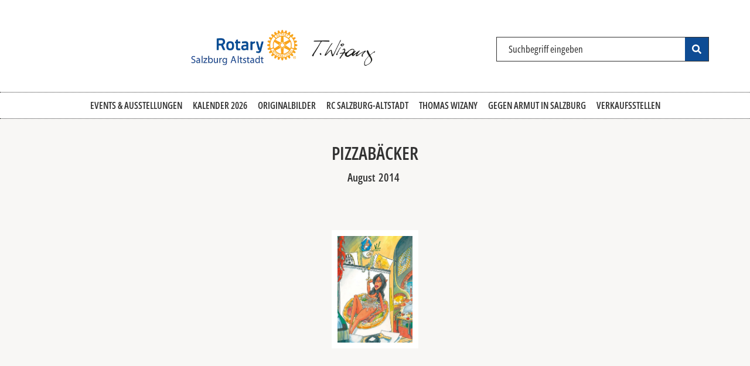

--- FILE ---
content_type: text/html; charset=UTF-8
request_url: https://wizany-kalender.at/originalbilder/pizzabaecker/
body_size: 81112
content:
<!doctype html>
<html lang="de-AT">
<head><meta charset="UTF-8"><script>if(navigator.userAgent.match(/MSIE|Internet Explorer/i)||navigator.userAgent.match(/Trident\/7\..*?rv:11/i)){var href=document.location.href;if(!href.match(/[?&]nowprocket/)){if(href.indexOf("?")==-1){if(href.indexOf("#")==-1){document.location.href=href+"?nowprocket=1"}else{document.location.href=href.replace("#","?nowprocket=1#")}}else{if(href.indexOf("#")==-1){document.location.href=href+"&nowprocket=1"}else{document.location.href=href.replace("#","&nowprocket=1#")}}}}</script><script>(()=>{class RocketLazyLoadScripts{constructor(){this.v="2.0.4",this.userEvents=["keydown","keyup","mousedown","mouseup","mousemove","mouseover","mouseout","touchmove","touchstart","touchend","touchcancel","wheel","click","dblclick","input"],this.attributeEvents=["onblur","onclick","oncontextmenu","ondblclick","onfocus","onmousedown","onmouseenter","onmouseleave","onmousemove","onmouseout","onmouseover","onmouseup","onmousewheel","onscroll","onsubmit"]}async t(){this.i(),this.o(),/iP(ad|hone)/.test(navigator.userAgent)&&this.h(),this.u(),this.l(this),this.m(),this.k(this),this.p(this),this._(),await Promise.all([this.R(),this.L()]),this.lastBreath=Date.now(),this.S(this),this.P(),this.D(),this.O(),this.M(),await this.C(this.delayedScripts.normal),await this.C(this.delayedScripts.defer),await this.C(this.delayedScripts.async),await this.T(),await this.F(),await this.j(),await this.A(),window.dispatchEvent(new Event("rocket-allScriptsLoaded")),this.everythingLoaded=!0,this.lastTouchEnd&&await new Promise(t=>setTimeout(t,500-Date.now()+this.lastTouchEnd)),this.I(),this.H(),this.U(),this.W()}i(){this.CSPIssue=sessionStorage.getItem("rocketCSPIssue"),document.addEventListener("securitypolicyviolation",t=>{this.CSPIssue||"script-src-elem"!==t.violatedDirective||"data"!==t.blockedURI||(this.CSPIssue=!0,sessionStorage.setItem("rocketCSPIssue",!0))},{isRocket:!0})}o(){window.addEventListener("pageshow",t=>{this.persisted=t.persisted,this.realWindowLoadedFired=!0},{isRocket:!0}),window.addEventListener("pagehide",()=>{this.onFirstUserAction=null},{isRocket:!0})}h(){let t;function e(e){t=e}window.addEventListener("touchstart",e,{isRocket:!0}),window.addEventListener("touchend",function i(o){o.changedTouches[0]&&t.changedTouches[0]&&Math.abs(o.changedTouches[0].pageX-t.changedTouches[0].pageX)<10&&Math.abs(o.changedTouches[0].pageY-t.changedTouches[0].pageY)<10&&o.timeStamp-t.timeStamp<200&&(window.removeEventListener("touchstart",e,{isRocket:!0}),window.removeEventListener("touchend",i,{isRocket:!0}),"INPUT"===o.target.tagName&&"text"===o.target.type||(o.target.dispatchEvent(new TouchEvent("touchend",{target:o.target,bubbles:!0})),o.target.dispatchEvent(new MouseEvent("mouseover",{target:o.target,bubbles:!0})),o.target.dispatchEvent(new PointerEvent("click",{target:o.target,bubbles:!0,cancelable:!0,detail:1,clientX:o.changedTouches[0].clientX,clientY:o.changedTouches[0].clientY})),event.preventDefault()))},{isRocket:!0})}q(t){this.userActionTriggered||("mousemove"!==t.type||this.firstMousemoveIgnored?"keyup"===t.type||"mouseover"===t.type||"mouseout"===t.type||(this.userActionTriggered=!0,this.onFirstUserAction&&this.onFirstUserAction()):this.firstMousemoveIgnored=!0),"click"===t.type&&t.preventDefault(),t.stopPropagation(),t.stopImmediatePropagation(),"touchstart"===this.lastEvent&&"touchend"===t.type&&(this.lastTouchEnd=Date.now()),"click"===t.type&&(this.lastTouchEnd=0),this.lastEvent=t.type,t.composedPath&&t.composedPath()[0].getRootNode()instanceof ShadowRoot&&(t.rocketTarget=t.composedPath()[0]),this.savedUserEvents.push(t)}u(){this.savedUserEvents=[],this.userEventHandler=this.q.bind(this),this.userEvents.forEach(t=>window.addEventListener(t,this.userEventHandler,{passive:!1,isRocket:!0})),document.addEventListener("visibilitychange",this.userEventHandler,{isRocket:!0})}U(){this.userEvents.forEach(t=>window.removeEventListener(t,this.userEventHandler,{passive:!1,isRocket:!0})),document.removeEventListener("visibilitychange",this.userEventHandler,{isRocket:!0}),this.savedUserEvents.forEach(t=>{(t.rocketTarget||t.target).dispatchEvent(new window[t.constructor.name](t.type,t))})}m(){const t="return false",e=Array.from(this.attributeEvents,t=>"data-rocket-"+t),i="["+this.attributeEvents.join("],[")+"]",o="[data-rocket-"+this.attributeEvents.join("],[data-rocket-")+"]",s=(e,i,o)=>{o&&o!==t&&(e.setAttribute("data-rocket-"+i,o),e["rocket"+i]=new Function("event",o),e.setAttribute(i,t))};new MutationObserver(t=>{for(const n of t)"attributes"===n.type&&(n.attributeName.startsWith("data-rocket-")||this.everythingLoaded?n.attributeName.startsWith("data-rocket-")&&this.everythingLoaded&&this.N(n.target,n.attributeName.substring(12)):s(n.target,n.attributeName,n.target.getAttribute(n.attributeName))),"childList"===n.type&&n.addedNodes.forEach(t=>{if(t.nodeType===Node.ELEMENT_NODE)if(this.everythingLoaded)for(const i of[t,...t.querySelectorAll(o)])for(const t of i.getAttributeNames())e.includes(t)&&this.N(i,t.substring(12));else for(const e of[t,...t.querySelectorAll(i)])for(const t of e.getAttributeNames())this.attributeEvents.includes(t)&&s(e,t,e.getAttribute(t))})}).observe(document,{subtree:!0,childList:!0,attributeFilter:[...this.attributeEvents,...e]})}I(){this.attributeEvents.forEach(t=>{document.querySelectorAll("[data-rocket-"+t+"]").forEach(e=>{this.N(e,t)})})}N(t,e){const i=t.getAttribute("data-rocket-"+e);i&&(t.setAttribute(e,i),t.removeAttribute("data-rocket-"+e))}k(t){Object.defineProperty(HTMLElement.prototype,"onclick",{get(){return this.rocketonclick||null},set(e){this.rocketonclick=e,this.setAttribute(t.everythingLoaded?"onclick":"data-rocket-onclick","this.rocketonclick(event)")}})}S(t){function e(e,i){let o=e[i];e[i]=null,Object.defineProperty(e,i,{get:()=>o,set(s){t.everythingLoaded?o=s:e["rocket"+i]=o=s}})}e(document,"onreadystatechange"),e(window,"onload"),e(window,"onpageshow");try{Object.defineProperty(document,"readyState",{get:()=>t.rocketReadyState,set(e){t.rocketReadyState=e},configurable:!0}),document.readyState="loading"}catch(t){console.log("WPRocket DJE readyState conflict, bypassing")}}l(t){this.originalAddEventListener=EventTarget.prototype.addEventListener,this.originalRemoveEventListener=EventTarget.prototype.removeEventListener,this.savedEventListeners=[],EventTarget.prototype.addEventListener=function(e,i,o){o&&o.isRocket||!t.B(e,this)&&!t.userEvents.includes(e)||t.B(e,this)&&!t.userActionTriggered||e.startsWith("rocket-")||t.everythingLoaded?t.originalAddEventListener.call(this,e,i,o):(t.savedEventListeners.push({target:this,remove:!1,type:e,func:i,options:o}),"mouseenter"!==e&&"mouseleave"!==e||t.originalAddEventListener.call(this,e,t.savedUserEvents.push,o))},EventTarget.prototype.removeEventListener=function(e,i,o){o&&o.isRocket||!t.B(e,this)&&!t.userEvents.includes(e)||t.B(e,this)&&!t.userActionTriggered||e.startsWith("rocket-")||t.everythingLoaded?t.originalRemoveEventListener.call(this,e,i,o):t.savedEventListeners.push({target:this,remove:!0,type:e,func:i,options:o})}}J(t,e){this.savedEventListeners=this.savedEventListeners.filter(i=>{let o=i.type,s=i.target||window;return e!==o||t!==s||(this.B(o,s)&&(i.type="rocket-"+o),this.$(i),!1)})}H(){EventTarget.prototype.addEventListener=this.originalAddEventListener,EventTarget.prototype.removeEventListener=this.originalRemoveEventListener,this.savedEventListeners.forEach(t=>this.$(t))}$(t){t.remove?this.originalRemoveEventListener.call(t.target,t.type,t.func,t.options):this.originalAddEventListener.call(t.target,t.type,t.func,t.options)}p(t){let e;function i(e){return t.everythingLoaded?e:e.split(" ").map(t=>"load"===t||t.startsWith("load.")?"rocket-jquery-load":t).join(" ")}function o(o){function s(e){const s=o.fn[e];o.fn[e]=o.fn.init.prototype[e]=function(){return this[0]===window&&t.userActionTriggered&&("string"==typeof arguments[0]||arguments[0]instanceof String?arguments[0]=i(arguments[0]):"object"==typeof arguments[0]&&Object.keys(arguments[0]).forEach(t=>{const e=arguments[0][t];delete arguments[0][t],arguments[0][i(t)]=e})),s.apply(this,arguments),this}}if(o&&o.fn&&!t.allJQueries.includes(o)){const e={DOMContentLoaded:[],"rocket-DOMContentLoaded":[]};for(const t in e)document.addEventListener(t,()=>{e[t].forEach(t=>t())},{isRocket:!0});o.fn.ready=o.fn.init.prototype.ready=function(i){function s(){parseInt(o.fn.jquery)>2?setTimeout(()=>i.bind(document)(o)):i.bind(document)(o)}return"function"==typeof i&&(t.realDomReadyFired?!t.userActionTriggered||t.fauxDomReadyFired?s():e["rocket-DOMContentLoaded"].push(s):e.DOMContentLoaded.push(s)),o([])},s("on"),s("one"),s("off"),t.allJQueries.push(o)}e=o}t.allJQueries=[],o(window.jQuery),Object.defineProperty(window,"jQuery",{get:()=>e,set(t){o(t)}})}P(){const t=new Map;document.write=document.writeln=function(e){const i=document.currentScript,o=document.createRange(),s=i.parentElement;let n=t.get(i);void 0===n&&(n=i.nextSibling,t.set(i,n));const c=document.createDocumentFragment();o.setStart(c,0),c.appendChild(o.createContextualFragment(e)),s.insertBefore(c,n)}}async R(){return new Promise(t=>{this.userActionTriggered?t():this.onFirstUserAction=t})}async L(){return new Promise(t=>{document.addEventListener("DOMContentLoaded",()=>{this.realDomReadyFired=!0,t()},{isRocket:!0})})}async j(){return this.realWindowLoadedFired?Promise.resolve():new Promise(t=>{window.addEventListener("load",t,{isRocket:!0})})}M(){this.pendingScripts=[];this.scriptsMutationObserver=new MutationObserver(t=>{for(const e of t)e.addedNodes.forEach(t=>{"SCRIPT"!==t.tagName||t.noModule||t.isWPRocket||this.pendingScripts.push({script:t,promise:new Promise(e=>{const i=()=>{const i=this.pendingScripts.findIndex(e=>e.script===t);i>=0&&this.pendingScripts.splice(i,1),e()};t.addEventListener("load",i,{isRocket:!0}),t.addEventListener("error",i,{isRocket:!0}),setTimeout(i,1e3)})})})}),this.scriptsMutationObserver.observe(document,{childList:!0,subtree:!0})}async F(){await this.X(),this.pendingScripts.length?(await this.pendingScripts[0].promise,await this.F()):this.scriptsMutationObserver.disconnect()}D(){this.delayedScripts={normal:[],async:[],defer:[]},document.querySelectorAll("script[type$=rocketlazyloadscript]").forEach(t=>{t.hasAttribute("data-rocket-src")?t.hasAttribute("async")&&!1!==t.async?this.delayedScripts.async.push(t):t.hasAttribute("defer")&&!1!==t.defer||"module"===t.getAttribute("data-rocket-type")?this.delayedScripts.defer.push(t):this.delayedScripts.normal.push(t):this.delayedScripts.normal.push(t)})}async _(){await this.L();let t=[];document.querySelectorAll("script[type$=rocketlazyloadscript][data-rocket-src]").forEach(e=>{let i=e.getAttribute("data-rocket-src");if(i&&!i.startsWith("data:")){i.startsWith("//")&&(i=location.protocol+i);try{const o=new URL(i).origin;o!==location.origin&&t.push({src:o,crossOrigin:e.crossOrigin||"module"===e.getAttribute("data-rocket-type")})}catch(t){}}}),t=[...new Map(t.map(t=>[JSON.stringify(t),t])).values()],this.Y(t,"preconnect")}async G(t){if(await this.K(),!0!==t.noModule||!("noModule"in HTMLScriptElement.prototype))return new Promise(e=>{let i;function o(){(i||t).setAttribute("data-rocket-status","executed"),e()}try{if(navigator.userAgent.includes("Firefox/")||""===navigator.vendor||this.CSPIssue)i=document.createElement("script"),[...t.attributes].forEach(t=>{let e=t.nodeName;"type"!==e&&("data-rocket-type"===e&&(e="type"),"data-rocket-src"===e&&(e="src"),i.setAttribute(e,t.nodeValue))}),t.text&&(i.text=t.text),t.nonce&&(i.nonce=t.nonce),i.hasAttribute("src")?(i.addEventListener("load",o,{isRocket:!0}),i.addEventListener("error",()=>{i.setAttribute("data-rocket-status","failed-network"),e()},{isRocket:!0}),setTimeout(()=>{i.isConnected||e()},1)):(i.text=t.text,o()),i.isWPRocket=!0,t.parentNode.replaceChild(i,t);else{const i=t.getAttribute("data-rocket-type"),s=t.getAttribute("data-rocket-src");i?(t.type=i,t.removeAttribute("data-rocket-type")):t.removeAttribute("type"),t.addEventListener("load",o,{isRocket:!0}),t.addEventListener("error",i=>{this.CSPIssue&&i.target.src.startsWith("data:")?(console.log("WPRocket: CSP fallback activated"),t.removeAttribute("src"),this.G(t).then(e)):(t.setAttribute("data-rocket-status","failed-network"),e())},{isRocket:!0}),s?(t.fetchPriority="high",t.removeAttribute("data-rocket-src"),t.src=s):t.src="data:text/javascript;base64,"+window.btoa(unescape(encodeURIComponent(t.text)))}}catch(i){t.setAttribute("data-rocket-status","failed-transform"),e()}});t.setAttribute("data-rocket-status","skipped")}async C(t){const e=t.shift();return e?(e.isConnected&&await this.G(e),this.C(t)):Promise.resolve()}O(){this.Y([...this.delayedScripts.normal,...this.delayedScripts.defer,...this.delayedScripts.async],"preload")}Y(t,e){this.trash=this.trash||[];let i=!0;var o=document.createDocumentFragment();t.forEach(t=>{const s=t.getAttribute&&t.getAttribute("data-rocket-src")||t.src;if(s&&!s.startsWith("data:")){const n=document.createElement("link");n.href=s,n.rel=e,"preconnect"!==e&&(n.as="script",n.fetchPriority=i?"high":"low"),t.getAttribute&&"module"===t.getAttribute("data-rocket-type")&&(n.crossOrigin=!0),t.crossOrigin&&(n.crossOrigin=t.crossOrigin),t.integrity&&(n.integrity=t.integrity),t.nonce&&(n.nonce=t.nonce),o.appendChild(n),this.trash.push(n),i=!1}}),document.head.appendChild(o)}W(){this.trash.forEach(t=>t.remove())}async T(){try{document.readyState="interactive"}catch(t){}this.fauxDomReadyFired=!0;try{await this.K(),this.J(document,"readystatechange"),document.dispatchEvent(new Event("rocket-readystatechange")),await this.K(),document.rocketonreadystatechange&&document.rocketonreadystatechange(),await this.K(),this.J(document,"DOMContentLoaded"),document.dispatchEvent(new Event("rocket-DOMContentLoaded")),await this.K(),this.J(window,"DOMContentLoaded"),window.dispatchEvent(new Event("rocket-DOMContentLoaded"))}catch(t){console.error(t)}}async A(){try{document.readyState="complete"}catch(t){}try{await this.K(),this.J(document,"readystatechange"),document.dispatchEvent(new Event("rocket-readystatechange")),await this.K(),document.rocketonreadystatechange&&document.rocketonreadystatechange(),await this.K(),this.J(window,"load"),window.dispatchEvent(new Event("rocket-load")),await this.K(),window.rocketonload&&window.rocketonload(),await this.K(),this.allJQueries.forEach(t=>t(window).trigger("rocket-jquery-load")),await this.K(),this.J(window,"pageshow");const t=new Event("rocket-pageshow");t.persisted=this.persisted,window.dispatchEvent(t),await this.K(),window.rocketonpageshow&&window.rocketonpageshow({persisted:this.persisted})}catch(t){console.error(t)}}async K(){Date.now()-this.lastBreath>45&&(await this.X(),this.lastBreath=Date.now())}async X(){return document.hidden?new Promise(t=>setTimeout(t)):new Promise(t=>requestAnimationFrame(t))}B(t,e){return e===document&&"readystatechange"===t||(e===document&&"DOMContentLoaded"===t||(e===window&&"DOMContentLoaded"===t||(e===window&&"load"===t||e===window&&"pageshow"===t)))}static run(){(new RocketLazyLoadScripts).t()}}RocketLazyLoadScripts.run()})();</script>
	
	<meta name="viewport" content="width=device-width, initial-scale=1">
	<link rel="profile" href="https://gmpg.org/xfn/11">
	<meta name='robots' content='index, follow, max-image-preview:large, max-snippet:-1, max-video-preview:-1' />

	<!-- This site is optimized with the Yoast SEO plugin v26.8 - https://yoast.com/product/yoast-seo-wordpress/ -->
	<title>Wizany Kalender 2014 - August - Pizzabäcker - Rotary Club Salzburg Altstadt</title>
<link data-rocket-prefetch href="https://www.gstatic.com" rel="dns-prefetch">
<link data-rocket-prefetch href="https://www.googletagmanager.com" rel="dns-prefetch">
<link data-rocket-prefetch href="https://www.google.com" rel="dns-prefetch">
<style id="wpr-usedcss">img:is([sizes=auto i],[sizes^="auto," i]){contain-intrinsic-size:3000px 1500px}.pagination{display:flex;justify-content:space-between;margin:20px auto}.sticky{display:block;position:relative}.hide{display:none!important}.screen-reader-text{clip:rect(1px,1px,1px,1px);height:1px;overflow:hidden;position:absolute!important;width:1px;word-wrap:normal!important}.screen-reader-text:focus{background-color:#eee;clip:auto!important;clip-path:none;color:#333;display:block;font-size:1rem;height:auto;left:5px;line-height:normal;padding:12px 24px;text-decoration:none;top:5px;width:auto;z-index:100000}.site-header:not(.dynamic-header){margin-inline-end:auto;margin-inline-start:auto;width:100%}@media(max-width:575px){.site-header:not(.dynamic-header){padding-inline-end:10px;padding-inline-start:10px}}@media(min-width:576px){.site-header:not(.dynamic-header){max-width:500px}}@media(min-width:768px){.site-header:not(.dynamic-header){max-width:600px}}@media(min-width:992px){.site-header:not(.dynamic-header){max-width:800px}}@media(min-width:1200px){.site-header:not(.dynamic-header){max-width:1140px}}.site-header+.elementor{min-height:calc(100vh - 320px)}.site-header{justify-content:flex-start;flex-wrap:nowrap;gap:40px}:where(.wp-block-button__link){border-radius:9999px;box-shadow:none;padding:calc(.667em + 2px) calc(1.333em + 2px);text-decoration:none}:root :where(.wp-block-button .wp-block-button__link.is-style-outline),:root :where(.wp-block-button.is-style-outline>.wp-block-button__link){border:2px solid;padding:.667em 1.333em}:root :where(.wp-block-button .wp-block-button__link.is-style-outline:not(.has-text-color)),:root :where(.wp-block-button.is-style-outline>.wp-block-button__link:not(.has-text-color)){color:currentColor}:root :where(.wp-block-button .wp-block-button__link.is-style-outline:not(.has-background)),:root :where(.wp-block-button.is-style-outline>.wp-block-button__link:not(.has-background)){background-color:initial;background-image:none}:where(.wp-block-calendar table:not(.has-background) th){background:#ddd}:where(.wp-block-columns){margin-bottom:1.75em}:where(.wp-block-columns.has-background){padding:1.25em 2.375em}:where(.wp-block-post-comments input[type=submit]){border:none}:where(.wp-block-cover-image:not(.has-text-color)),:where(.wp-block-cover:not(.has-text-color)){color:#fff}:where(.wp-block-cover-image.is-light:not(.has-text-color)),:where(.wp-block-cover.is-light:not(.has-text-color)){color:#000}:root :where(.wp-block-cover h1:not(.has-text-color)),:root :where(.wp-block-cover h2:not(.has-text-color)),:root :where(.wp-block-cover h3:not(.has-text-color)),:root :where(.wp-block-cover h4:not(.has-text-color)),:root :where(.wp-block-cover h5:not(.has-text-color)),:root :where(.wp-block-cover h6:not(.has-text-color)),:root :where(.wp-block-cover p:not(.has-text-color)){color:inherit}:where(.wp-block-file){margin-bottom:1.5em}:where(.wp-block-file__button){border-radius:2em;display:inline-block;padding:.5em 1em}:where(.wp-block-file__button):where(a):active,:where(.wp-block-file__button):where(a):focus,:where(.wp-block-file__button):where(a):hover,:where(.wp-block-file__button):where(a):visited{box-shadow:none;color:#fff;opacity:.85;text-decoration:none}:where(.wp-block-form-input__input){font-size:1em;margin-bottom:.5em;padding:0 .5em}:where(.wp-block-form-input__input)[type=date],:where(.wp-block-form-input__input)[type=datetime-local],:where(.wp-block-form-input__input)[type=datetime],:where(.wp-block-form-input__input)[type=email],:where(.wp-block-form-input__input)[type=month],:where(.wp-block-form-input__input)[type=number],:where(.wp-block-form-input__input)[type=password],:where(.wp-block-form-input__input)[type=search],:where(.wp-block-form-input__input)[type=tel],:where(.wp-block-form-input__input)[type=text],:where(.wp-block-form-input__input)[type=time],:where(.wp-block-form-input__input)[type=url],:where(.wp-block-form-input__input)[type=week]{border-style:solid;border-width:1px;line-height:2;min-height:2em}:where(.wp-block-group.wp-block-group-is-layout-constrained){position:relative}:root :where(.wp-block-image.is-style-rounded img,.wp-block-image .is-style-rounded img){border-radius:9999px}:where(.wp-block-latest-comments:not([style*=line-height] .wp-block-latest-comments__comment)){line-height:1.1}:where(.wp-block-latest-comments:not([style*=line-height] .wp-block-latest-comments__comment-excerpt p)){line-height:1.8}:root :where(.wp-block-latest-posts.is-grid){padding:0}:root :where(.wp-block-latest-posts.wp-block-latest-posts__list){padding-left:0}ul{box-sizing:border-box}:root :where(.wp-block-list.has-background){padding:1.25em 2.375em}:where(.wp-block-navigation.has-background .wp-block-navigation-item a:not(.wp-element-button)),:where(.wp-block-navigation.has-background .wp-block-navigation-submenu a:not(.wp-element-button)){padding:.5em 1em}:where(.wp-block-navigation .wp-block-navigation__submenu-container .wp-block-navigation-item a:not(.wp-element-button)),:where(.wp-block-navigation .wp-block-navigation__submenu-container .wp-block-navigation-submenu a:not(.wp-element-button)),:where(.wp-block-navigation .wp-block-navigation__submenu-container .wp-block-navigation-submenu button.wp-block-navigation-item__content),:where(.wp-block-navigation .wp-block-navigation__submenu-container .wp-block-pages-list__item button.wp-block-navigation-item__content){padding:.5em 1em}:root :where(p.has-background){padding:1.25em 2.375em}:where(p.has-text-color:not(.has-link-color)) a{color:inherit}:where(.wp-block-post-comments-form input:not([type=submit])),:where(.wp-block-post-comments-form textarea){border:1px solid #949494;font-family:inherit;font-size:1em}:where(.wp-block-post-comments-form input:where(:not([type=submit]):not([type=checkbox]))),:where(.wp-block-post-comments-form textarea){padding:calc(.667em + 2px)}:where(.wp-block-post-excerpt){box-sizing:border-box;margin-bottom:var(--wp--style--block-gap);margin-top:var(--wp--style--block-gap)}:where(.wp-block-preformatted.has-background){padding:1.25em 2.375em}:where(.wp-block-search__button){border:1px solid #ccc;padding:6px 10px}:where(.wp-block-search__input){appearance:none;border:1px solid #949494;flex-grow:1;font-family:inherit;font-size:inherit;font-style:inherit;font-weight:inherit;letter-spacing:inherit;line-height:inherit;margin-left:0;margin-right:0;min-width:3rem;padding:8px;text-decoration:unset!important;text-transform:inherit}:where(.wp-block-search__button-inside .wp-block-search__inside-wrapper){background-color:#fff;border:1px solid #949494;box-sizing:border-box;padding:4px}:where(.wp-block-search__button-inside .wp-block-search__inside-wrapper) .wp-block-search__input{border:none;border-radius:0;padding:0 4px}:where(.wp-block-search__button-inside .wp-block-search__inside-wrapper) .wp-block-search__input:focus{outline:0}:where(.wp-block-search__button-inside .wp-block-search__inside-wrapper) :where(.wp-block-search__button){padding:4px 8px}:root :where(.wp-block-separator.is-style-dots){height:auto;line-height:1;text-align:center}:root :where(.wp-block-separator.is-style-dots):before{color:currentColor;content:"···";font-family:serif;font-size:1.5em;letter-spacing:2em;padding-left:2em}:root :where(.wp-block-site-logo.is-style-rounded){border-radius:9999px}:where(.wp-block-social-links:not(.is-style-logos-only)) .wp-social-link{background-color:#f0f0f0;color:#444}:where(.wp-block-social-links:not(.is-style-logos-only)) .wp-social-link-amazon{background-color:#f90;color:#fff}:where(.wp-block-social-links:not(.is-style-logos-only)) .wp-social-link-bandcamp{background-color:#1ea0c3;color:#fff}:where(.wp-block-social-links:not(.is-style-logos-only)) .wp-social-link-behance{background-color:#0757fe;color:#fff}:where(.wp-block-social-links:not(.is-style-logos-only)) .wp-social-link-bluesky{background-color:#0a7aff;color:#fff}:where(.wp-block-social-links:not(.is-style-logos-only)) .wp-social-link-codepen{background-color:#1e1f26;color:#fff}:where(.wp-block-social-links:not(.is-style-logos-only)) .wp-social-link-deviantart{background-color:#02e49b;color:#fff}:where(.wp-block-social-links:not(.is-style-logos-only)) .wp-social-link-discord{background-color:#5865f2;color:#fff}:where(.wp-block-social-links:not(.is-style-logos-only)) .wp-social-link-dribbble{background-color:#e94c89;color:#fff}:where(.wp-block-social-links:not(.is-style-logos-only)) .wp-social-link-dropbox{background-color:#4280ff;color:#fff}:where(.wp-block-social-links:not(.is-style-logos-only)) .wp-social-link-etsy{background-color:#f45800;color:#fff}:where(.wp-block-social-links:not(.is-style-logos-only)) .wp-social-link-facebook{background-color:#0866ff;color:#fff}:where(.wp-block-social-links:not(.is-style-logos-only)) .wp-social-link-fivehundredpx{background-color:#000;color:#fff}:where(.wp-block-social-links:not(.is-style-logos-only)) .wp-social-link-flickr{background-color:#0461dd;color:#fff}:where(.wp-block-social-links:not(.is-style-logos-only)) .wp-social-link-foursquare{background-color:#e65678;color:#fff}:where(.wp-block-social-links:not(.is-style-logos-only)) .wp-social-link-github{background-color:#24292d;color:#fff}:where(.wp-block-social-links:not(.is-style-logos-only)) .wp-social-link-goodreads{background-color:#eceadd;color:#382110}:where(.wp-block-social-links:not(.is-style-logos-only)) .wp-social-link-google{background-color:#ea4434;color:#fff}:where(.wp-block-social-links:not(.is-style-logos-only)) .wp-social-link-gravatar{background-color:#1d4fc4;color:#fff}:where(.wp-block-social-links:not(.is-style-logos-only)) .wp-social-link-instagram{background-color:#f00075;color:#fff}:where(.wp-block-social-links:not(.is-style-logos-only)) .wp-social-link-lastfm{background-color:#e21b24;color:#fff}:where(.wp-block-social-links:not(.is-style-logos-only)) .wp-social-link-linkedin{background-color:#0d66c2;color:#fff}:where(.wp-block-social-links:not(.is-style-logos-only)) .wp-social-link-mastodon{background-color:#3288d4;color:#fff}:where(.wp-block-social-links:not(.is-style-logos-only)) .wp-social-link-medium{background-color:#000;color:#fff}:where(.wp-block-social-links:not(.is-style-logos-only)) .wp-social-link-meetup{background-color:#f6405f;color:#fff}:where(.wp-block-social-links:not(.is-style-logos-only)) .wp-social-link-patreon{background-color:#000;color:#fff}:where(.wp-block-social-links:not(.is-style-logos-only)) .wp-social-link-pinterest{background-color:#e60122;color:#fff}:where(.wp-block-social-links:not(.is-style-logos-only)) .wp-social-link-pocket{background-color:#ef4155;color:#fff}:where(.wp-block-social-links:not(.is-style-logos-only)) .wp-social-link-reddit{background-color:#ff4500;color:#fff}:where(.wp-block-social-links:not(.is-style-logos-only)) .wp-social-link-skype{background-color:#0478d7;color:#fff}:where(.wp-block-social-links:not(.is-style-logos-only)) .wp-social-link-snapchat{background-color:#fefc00;color:#fff;stroke:#000}:where(.wp-block-social-links:not(.is-style-logos-only)) .wp-social-link-soundcloud{background-color:#ff5600;color:#fff}:where(.wp-block-social-links:not(.is-style-logos-only)) .wp-social-link-spotify{background-color:#1bd760;color:#fff}:where(.wp-block-social-links:not(.is-style-logos-only)) .wp-social-link-telegram{background-color:#2aabee;color:#fff}:where(.wp-block-social-links:not(.is-style-logos-only)) .wp-social-link-threads{background-color:#000;color:#fff}:where(.wp-block-social-links:not(.is-style-logos-only)) .wp-social-link-tiktok{background-color:#000;color:#fff}:where(.wp-block-social-links:not(.is-style-logos-only)) .wp-social-link-tumblr{background-color:#011835;color:#fff}:where(.wp-block-social-links:not(.is-style-logos-only)) .wp-social-link-twitch{background-color:#6440a4;color:#fff}:where(.wp-block-social-links:not(.is-style-logos-only)) .wp-social-link-twitter{background-color:#1da1f2;color:#fff}:where(.wp-block-social-links:not(.is-style-logos-only)) .wp-social-link-vimeo{background-color:#1eb7ea;color:#fff}:where(.wp-block-social-links:not(.is-style-logos-only)) .wp-social-link-vk{background-color:#4680c2;color:#fff}:where(.wp-block-social-links:not(.is-style-logos-only)) .wp-social-link-wordpress{background-color:#3499cd;color:#fff}:where(.wp-block-social-links:not(.is-style-logos-only)) .wp-social-link-whatsapp{background-color:#25d366;color:#fff}:where(.wp-block-social-links:not(.is-style-logos-only)) .wp-social-link-x{background-color:#000;color:#fff}:where(.wp-block-social-links:not(.is-style-logos-only)) .wp-social-link-yelp{background-color:#d32422;color:#fff}:where(.wp-block-social-links:not(.is-style-logos-only)) .wp-social-link-youtube{background-color:red;color:#fff}:where(.wp-block-social-links.is-style-logos-only) .wp-social-link{background:0 0}:where(.wp-block-social-links.is-style-logos-only) .wp-social-link svg{height:1.25em;width:1.25em}:where(.wp-block-social-links.is-style-logos-only) .wp-social-link-amazon{color:#f90}:where(.wp-block-social-links.is-style-logos-only) .wp-social-link-bandcamp{color:#1ea0c3}:where(.wp-block-social-links.is-style-logos-only) .wp-social-link-behance{color:#0757fe}:where(.wp-block-social-links.is-style-logos-only) .wp-social-link-bluesky{color:#0a7aff}:where(.wp-block-social-links.is-style-logos-only) .wp-social-link-codepen{color:#1e1f26}:where(.wp-block-social-links.is-style-logos-only) .wp-social-link-deviantart{color:#02e49b}:where(.wp-block-social-links.is-style-logos-only) .wp-social-link-discord{color:#5865f2}:where(.wp-block-social-links.is-style-logos-only) .wp-social-link-dribbble{color:#e94c89}:where(.wp-block-social-links.is-style-logos-only) .wp-social-link-dropbox{color:#4280ff}:where(.wp-block-social-links.is-style-logos-only) .wp-social-link-etsy{color:#f45800}:where(.wp-block-social-links.is-style-logos-only) .wp-social-link-facebook{color:#0866ff}:where(.wp-block-social-links.is-style-logos-only) .wp-social-link-fivehundredpx{color:#000}:where(.wp-block-social-links.is-style-logos-only) .wp-social-link-flickr{color:#0461dd}:where(.wp-block-social-links.is-style-logos-only) .wp-social-link-foursquare{color:#e65678}:where(.wp-block-social-links.is-style-logos-only) .wp-social-link-github{color:#24292d}:where(.wp-block-social-links.is-style-logos-only) .wp-social-link-goodreads{color:#382110}:where(.wp-block-social-links.is-style-logos-only) .wp-social-link-google{color:#ea4434}:where(.wp-block-social-links.is-style-logos-only) .wp-social-link-gravatar{color:#1d4fc4}:where(.wp-block-social-links.is-style-logos-only) .wp-social-link-instagram{color:#f00075}:where(.wp-block-social-links.is-style-logos-only) .wp-social-link-lastfm{color:#e21b24}:where(.wp-block-social-links.is-style-logos-only) .wp-social-link-linkedin{color:#0d66c2}:where(.wp-block-social-links.is-style-logos-only) .wp-social-link-mastodon{color:#3288d4}:where(.wp-block-social-links.is-style-logos-only) .wp-social-link-medium{color:#000}:where(.wp-block-social-links.is-style-logos-only) .wp-social-link-meetup{color:#f6405f}:where(.wp-block-social-links.is-style-logos-only) .wp-social-link-patreon{color:#000}:where(.wp-block-social-links.is-style-logos-only) .wp-social-link-pinterest{color:#e60122}:where(.wp-block-social-links.is-style-logos-only) .wp-social-link-pocket{color:#ef4155}:where(.wp-block-social-links.is-style-logos-only) .wp-social-link-reddit{color:#ff4500}:where(.wp-block-social-links.is-style-logos-only) .wp-social-link-skype{color:#0478d7}:where(.wp-block-social-links.is-style-logos-only) .wp-social-link-snapchat{color:#fff;stroke:#000}:where(.wp-block-social-links.is-style-logos-only) .wp-social-link-soundcloud{color:#ff5600}:where(.wp-block-social-links.is-style-logos-only) .wp-social-link-spotify{color:#1bd760}:where(.wp-block-social-links.is-style-logos-only) .wp-social-link-telegram{color:#2aabee}:where(.wp-block-social-links.is-style-logos-only) .wp-social-link-threads{color:#000}:where(.wp-block-social-links.is-style-logos-only) .wp-social-link-tiktok{color:#000}:where(.wp-block-social-links.is-style-logos-only) .wp-social-link-tumblr{color:#011835}:where(.wp-block-social-links.is-style-logos-only) .wp-social-link-twitch{color:#6440a4}:where(.wp-block-social-links.is-style-logos-only) .wp-social-link-twitter{color:#1da1f2}:where(.wp-block-social-links.is-style-logos-only) .wp-social-link-vimeo{color:#1eb7ea}:where(.wp-block-social-links.is-style-logos-only) .wp-social-link-vk{color:#4680c2}:where(.wp-block-social-links.is-style-logos-only) .wp-social-link-whatsapp{color:#25d366}:where(.wp-block-social-links.is-style-logos-only) .wp-social-link-wordpress{color:#3499cd}:where(.wp-block-social-links.is-style-logos-only) .wp-social-link-x{color:#000}:where(.wp-block-social-links.is-style-logos-only) .wp-social-link-yelp{color:#d32422}:where(.wp-block-social-links.is-style-logos-only) .wp-social-link-youtube{color:red}:root :where(.wp-block-social-links .wp-social-link a){padding:.25em}:root :where(.wp-block-social-links.is-style-logos-only .wp-social-link a){padding:0}:root :where(.wp-block-social-links.is-style-pill-shape .wp-social-link a){padding-left:.6666666667em;padding-right:.6666666667em}:root :where(.wp-block-tag-cloud.is-style-outline){display:flex;flex-wrap:wrap;gap:1ch}:root :where(.wp-block-tag-cloud.is-style-outline a){border:1px solid;font-size:unset!important;margin-right:0;padding:1ch 2ch;text-decoration:none!important}:root :where(.wp-block-table-of-contents){box-sizing:border-box}:where(.wp-block-term-description){box-sizing:border-box;margin-bottom:var(--wp--style--block-gap);margin-top:var(--wp--style--block-gap)}:where(pre.wp-block-verse){font-family:inherit}:root{--wp-block-synced-color:#7a00df;--wp-block-synced-color--rgb:122,0,223;--wp-bound-block-color:var(--wp-block-synced-color);--wp-editor-canvas-background:#ddd;--wp-admin-theme-color:#007cba;--wp-admin-theme-color--rgb:0,124,186;--wp-admin-theme-color-darker-10:#006ba1;--wp-admin-theme-color-darker-10--rgb:0,107,160.5;--wp-admin-theme-color-darker-20:#005a87;--wp-admin-theme-color-darker-20--rgb:0,90,135;--wp-admin-border-width-focus:2px}@media (min-resolution:192dpi){:root{--wp-admin-border-width-focus:1.5px}}:root{--wp--preset--font-size--normal:16px;--wp--preset--font-size--huge:42px}.screen-reader-text{border:0;clip-path:inset(50%);height:1px;margin:-1px;overflow:hidden;padding:0;position:absolute;width:1px;word-wrap:normal!important}.screen-reader-text:focus{background-color:#ddd;clip-path:none;color:#444;display:block;font-size:1em;height:auto;left:5px;line-height:normal;padding:15px 23px 14px;text-decoration:none;top:5px;width:auto;z-index:100000}html :where(.has-border-color){border-style:solid}html :where([style*=border-top-color]){border-top-style:solid}html :where([style*=border-right-color]){border-right-style:solid}html :where([style*=border-bottom-color]){border-bottom-style:solid}html :where([style*=border-left-color]){border-left-style:solid}html :where([style*=border-width]){border-style:solid}html :where([style*=border-top-width]){border-top-style:solid}html :where([style*=border-right-width]){border-right-style:solid}html :where([style*=border-bottom-width]){border-bottom-style:solid}html :where([style*=border-left-width]){border-left-style:solid}html :where(img[class*=wp-image-]){height:auto;max-width:100%}:where(figure){margin:0 0 1em}html :where(.is-position-sticky){--wp-admin--admin-bar--position-offset:var(--wp-admin--admin-bar--height,0px)}@media screen and (max-width:600px){html :where(.is-position-sticky){--wp-admin--admin-bar--position-offset:0px}}.jet-listing .slick-slider,.jet-listing-dynamic-field__content .slick-slider{position:relative;display:block!important;box-sizing:border-box;-webkit-user-select:none;-moz-user-select:none;-ms-user-select:none;user-select:none;-webkit-touch-callout:none;-khtml-user-select:none;touch-action:pan-y;-webkit-tap-highlight-color:transparent}.jet-listing .slick-list,.jet-listing-dynamic-field__content .slick-list{position:relative;display:block;overflow:hidden;margin:0;padding:0}.jet-listing .slick-list:focus,.jet-listing-dynamic-field__content .slick-list:focus{outline:0}.jet-listing .slick-list.dragging,.jet-listing-dynamic-field__content .slick-list.dragging{cursor:pointer;cursor:hand}.jet-listing .slick-slider .slick-list,.jet-listing .slick-slider .slick-track,.jet-listing-dynamic-field__content .slick-slider .slick-list,.jet-listing-dynamic-field__content .slick-slider .slick-track{transform:translate3d(0,0,0)}.jet-listing .slick-track,.jet-listing-dynamic-field__content .slick-track{position:relative;top:0;left:0;display:block;margin-left:auto;margin-right:auto}.jet-listing .slick-track:after,.jet-listing .slick-track:before,.jet-listing-dynamic-field__content .slick-track:after,.jet-listing-dynamic-field__content .slick-track:before{display:table;content:""}.jet-listing .slick-track:after,.jet-listing-dynamic-field__content .slick-track:after{clear:both}.jet-listing .slick-loading .slick-track,.jet-listing-dynamic-field__content .slick-loading .slick-track{visibility:hidden}.jet-listing .slick-slide,.jet-listing-dynamic-field__content .slick-slide{display:none;float:left;height:100%;min-height:1px}.jet-listing [dir=rtl] .slick-slide,.jet-listing-dynamic-field__content [dir=rtl] .slick-slide{float:right}.jet-listing .slick-slide .elementor-cta__image>img,.jet-listing-dynamic-field__content .slick-slide .elementor-cta__image>img{display:inline}.jet-listing .slick-slide.slick-loading img,.jet-listing-dynamic-field__content .slick-slide.slick-loading img{display:none}.jet-listing .slick-slide.dragging img,.jet-listing-dynamic-field__content .slick-slide.dragging img{pointer-events:none}.jet-listing .slick-initialized .slick-slide,.jet-listing-dynamic-field__content .slick-initialized .slick-slide{display:block}.jet-listing .slick-loading .slick-slide,.jet-listing-dynamic-field__content .slick-loading .slick-slide{visibility:hidden}.jet-listing .slick-vertical .slick-slide,.jet-listing-dynamic-field__content .slick-vertical .slick-slide{display:block;height:auto;border:1px solid transparent}.jet-listing .slick-arrow.slick-hidden,.jet-listing-dynamic-field__content .slick-arrow.slick-hidden{display:none}.jet-listing-dynamic-field__content{display:block;max-width:100%}.jet-listing-dynamic-field__content:has(.jet-engine-gallery-grid--masonry){width:100%!important}.jet-engine-gallery-grid__item{padding:10px;max-width:calc(100% / var(--columns));flex:0 0 calc(100% / var(--columns));box-sizing:border-box}.jet-engine-gallery-grid__item img{-o-object-fit:cover;object-fit:cover;width:100%;height:100%;display:block}.jet-engine-gallery-slider{max-width:100%;position:relative}.jet-engine-gallery-slider:not(.slick-initialized) .jet-engine-gallery-slider__item{display:none}.jet-engine-gallery-slider:not(.slick-initialized) .jet-engine-gallery-slider__item:first-child{display:block}.brxe-jet-engine-listing-dynamic-field .jet-engine-gallery-slider .slick-list{margin-right:calc(var(--column-gap)/ -2);margin-left:calc(var(--column-gap)/ -2)}.brxe-jet-engine-listing-dynamic-field .jet-engine-gallery-slider .slick-slide{padding-right:calc(var(--column-gap)/ 2);padding-left:calc(var(--column-gap)/ 2)}.jet-listing-dynamic-image{display:flex;align-items:flex-start}.jet-listing-dynamic-image>*{max-width:100%;flex:0 0 auto}.jet-listing-dynamic-image__img{display:block}.jet-listing-dynamic-link{display:flex;flex-direction:column}.jet-listing-dynamic-link .button.jet-woo-add-to-cart{display:inline-flex}.jet-listing-dynamic-terms__link{display:inline-block}.jet-listing-grid[data-lazy-load]{min-height:1px}.jet-listing-grid__items{display:flex;flex-wrap:wrap;margin:0 -10px;width:calc(100% + 20px)}.jet-listing-grid__items.inline-desk-css:not(.jet-listing-grid__scroll-slider-wrap-desktop).slick-slider .slick-slide{width:var(--jet-column-min-width)}.jet-listing-grid__items.grid-col-desk-6{--columns:6}@media (max-width:1024px){.jet-listing-grid__items.slick-slider .slick-slide{width:var(--jet-column-tablet-min-width)}.jet-listing-grid__items.grid-col-tablet-4{--columns:4}}.jet-listing-grid__masonry{align-items:flex-start}.jet-listing-grid__item{padding:10px;box-sizing:border-box}.jet-listing-grid__items>.jet-listing-grid__item{max-width:calc(100% / var(--columns));flex:0 0 calc(100% / var(--columns))}.jet-listing-grid__slider{position:relative}.jet-listing-grid__slider[dir=rtl] .slick-slide{float:right}.jet-listing-grid__slider-icon.slick-arrow{position:absolute;top:50%;width:50px;height:50px;line-height:50px;font-size:30px;color:#fff;background-color:#111;left:0;margin-top:-25px;cursor:pointer;text-align:center;z-index:90;display:flex;align-items:center;justify-content:center}.jet-listing-grid__slider-icon.slick-arrow.next-arrow{left:auto;right:0;transform:scaleX(-1)}.jet-listing-grid__slider-icon.slick-arrow svg{height:30px;width:auto}.jet-listing-grid__slider-icon.slick-arrow svg path{fill:currentColor}.jet-listing-grid__slider>.jet-listing-grid__items:not(.slick-initialized)>.jet-listing-grid__item{display:none}.jet-listing-grid__slider>.jet-listing-grid__items:not(.slick-initialized)>.jet-listing-grid__item:first-of-type{display:block}body.wp-admin.block-editor-page .jet-listing-grid__slider>.jet-listing-grid__items:not(.slick-initialized)>.jet-listing-grid__item{display:block}.jet-listing-grid__slider .jet-slick-dots{display:flex;align-items:center;justify-content:center;width:100%;margin:10px 0;padding:0}.jet-listing-grid__slider .jet-slick-dots li{width:12px;height:12px;border-radius:100%;text-indent:-50px;overflow:hidden;cursor:pointer;background:#eee;margin:3px}.jet-listing-grid__slider .jet-slick-dots li.slick-active,.jet-listing-grid__slider .jet-slick-dots li:hover{background:#111}.jet-listing-grid__slider[dir=rtl] .jet-slick-dots li{text-indent:50px}.jet-listing-grid__loader{--spinner-color:rgba(100, 100, 100, .8);--spinner-size:36px;display:flex;justify-content:center;align-items:center;gap:15px;visibility:hidden}.jet-listing-grid-loading .jet-listing-grid__loader{visibility:visible}.jet-engine-listing-overlay-wrap{position:relative;cursor:pointer}.jet-engine-listing-overlay-link{position:absolute;left:0;right:0;top:0;bottom:0;z-index:-1;font-size:0!important}.jet-listing-grid__items.jet-equal-columns__wrapper .slick-track{display:flex;align-items:stretch}.jet-listing-grid__items.jet-equal-columns__wrapper .slick-slide{float:none;height:auto;display:flex;flex-direction:column}.jet-listing-grid__items.jet-equal-columns__wrapper .slick-slide img{-o-object-fit:cover;object-fit:cover;flex-grow:1}.jet-listing-grid__items.jet-equal-columns__wrapper .slick-slide .jet-equal-columns,.jet-listing-grid__items.jet-equal-columns__wrapper .slick-slide>*{height:100%}.jet-listing-not-found{text-align:center;display:block;margin:0;width:100%}.brxe-jet-engine-listing-grid .jet-listing-grid__items{width:auto;margin:0;--column-gap:20px;--row-gap:20px;gap:var(--row-gap) var(--column-gap);--item-width:calc( ( 100% - ( var(--columns) - 1 ) * var(--column-gap) ) / var(--columns) )}.brxe-jet-engine-listing-grid .jet-listing-grid__items.slick-slider .slick-list{margin-right:calc(var(--column-gap)/ -2);margin-left:calc(var(--column-gap)/ -2)}.brxe-jet-engine-listing-grid .jet-listing-grid__items>.jet-listing-grid__item{max-width:var(--item-width);flex:0 0 var(--item-width)}.brxe-jet-engine-listing-grid .jet-listing-grid__item{padding:0}.brxe-jet-engine-listing-grid .jet-listing-grid__item.slick-slide{padding:calc(var(--row-gap)/ 2) calc(var(--column-gap)/ 2)}.brxe-jet-engine-listing-grid .jet-slick-dots{gap:8px}.brxe-jet-engine-listing-grid .jet-slick-dots li{margin:0}div.brxe-jet-engine-listing-grid{width:100%}div.brxe-jet-engine-listing-grid>div.jet-listing-grid{width:100%}a:has(>.jet-engine-lightbox-icon):before{display:none}:root{--wp--preset--aspect-ratio--square:1;--wp--preset--aspect-ratio--4-3:4/3;--wp--preset--aspect-ratio--3-4:3/4;--wp--preset--aspect-ratio--3-2:3/2;--wp--preset--aspect-ratio--2-3:2/3;--wp--preset--aspect-ratio--16-9:16/9;--wp--preset--aspect-ratio--9-16:9/16;--wp--preset--color--black:#000000;--wp--preset--color--cyan-bluish-gray:#abb8c3;--wp--preset--color--white:#ffffff;--wp--preset--color--pale-pink:#f78da7;--wp--preset--color--vivid-red:#cf2e2e;--wp--preset--color--luminous-vivid-orange:#ff6900;--wp--preset--color--luminous-vivid-amber:#fcb900;--wp--preset--color--light-green-cyan:#7bdcb5;--wp--preset--color--vivid-green-cyan:#00d084;--wp--preset--color--pale-cyan-blue:#8ed1fc;--wp--preset--color--vivid-cyan-blue:#0693e3;--wp--preset--color--vivid-purple:#9b51e0;--wp--preset--gradient--vivid-cyan-blue-to-vivid-purple:linear-gradient(135deg,rgb(6, 147, 227) 0%,rgb(155, 81, 224) 100%);--wp--preset--gradient--light-green-cyan-to-vivid-green-cyan:linear-gradient(135deg,rgb(122, 220, 180) 0%,rgb(0, 208, 130) 100%);--wp--preset--gradient--luminous-vivid-amber-to-luminous-vivid-orange:linear-gradient(135deg,rgb(252, 185, 0) 0%,rgb(255, 105, 0) 100%);--wp--preset--gradient--luminous-vivid-orange-to-vivid-red:linear-gradient(135deg,rgb(255, 105, 0) 0%,rgb(207, 46, 46) 100%);--wp--preset--gradient--very-light-gray-to-cyan-bluish-gray:linear-gradient(135deg,rgb(238, 238, 238) 0%,rgb(169, 184, 195) 100%);--wp--preset--gradient--cool-to-warm-spectrum:linear-gradient(135deg,rgb(74, 234, 220) 0%,rgb(151, 120, 209) 20%,rgb(207, 42, 186) 40%,rgb(238, 44, 130) 60%,rgb(251, 105, 98) 80%,rgb(254, 248, 76) 100%);--wp--preset--gradient--blush-light-purple:linear-gradient(135deg,rgb(255, 206, 236) 0%,rgb(152, 150, 240) 100%);--wp--preset--gradient--blush-bordeaux:linear-gradient(135deg,rgb(254, 205, 165) 0%,rgb(254, 45, 45) 50%,rgb(107, 0, 62) 100%);--wp--preset--gradient--luminous-dusk:linear-gradient(135deg,rgb(255, 203, 112) 0%,rgb(199, 81, 192) 50%,rgb(65, 88, 208) 100%);--wp--preset--gradient--pale-ocean:linear-gradient(135deg,rgb(255, 245, 203) 0%,rgb(182, 227, 212) 50%,rgb(51, 167, 181) 100%);--wp--preset--gradient--electric-grass:linear-gradient(135deg,rgb(202, 248, 128) 0%,rgb(113, 206, 126) 100%);--wp--preset--gradient--midnight:linear-gradient(135deg,rgb(2, 3, 129) 0%,rgb(40, 116, 252) 100%);--wp--preset--font-size--small:13px;--wp--preset--font-size--medium:20px;--wp--preset--font-size--large:36px;--wp--preset--font-size--x-large:42px;--wp--preset--spacing--20:0.44rem;--wp--preset--spacing--30:0.67rem;--wp--preset--spacing--40:1rem;--wp--preset--spacing--50:1.5rem;--wp--preset--spacing--60:2.25rem;--wp--preset--spacing--70:3.38rem;--wp--preset--spacing--80:5.06rem;--wp--preset--shadow--natural:6px 6px 9px rgba(0, 0, 0, .2);--wp--preset--shadow--deep:12px 12px 50px rgba(0, 0, 0, .4);--wp--preset--shadow--sharp:6px 6px 0px rgba(0, 0, 0, .2);--wp--preset--shadow--outlined:6px 6px 0px -3px rgb(255, 255, 255),6px 6px rgb(0, 0, 0);--wp--preset--shadow--crisp:6px 6px 0px rgb(0, 0, 0)}:root{--wp--style--global--content-size:800px;--wp--style--global--wide-size:1200px}:where(body){margin:0}:where(.wp-site-blocks)>*{margin-block-start:24px;margin-block-end:0}:where(.wp-site-blocks)>:first-child{margin-block-start:0}:where(.wp-site-blocks)>:last-child{margin-block-end:0}:root{--wp--style--block-gap:24px}:root :where(.is-layout-flow)>:first-child{margin-block-start:0}:root :where(.is-layout-flow)>:last-child{margin-block-end:0}:root :where(.is-layout-flow)>*{margin-block-start:24px;margin-block-end:0}:root :where(.is-layout-constrained)>:first-child{margin-block-start:0}:root :where(.is-layout-constrained)>:last-child{margin-block-end:0}:root :where(.is-layout-constrained)>*{margin-block-start:24px;margin-block-end:0}:root :where(.is-layout-flex){gap:24px}:root :where(.is-layout-grid){gap:24px}body{padding-top:0;padding-right:0;padding-bottom:0;padding-left:0}a:where(:not(.wp-element-button)){text-decoration:underline}:root :where(.wp-element-button,.wp-block-button__link){background-color:#32373c;border-width:0;color:#fff;font-family:inherit;font-size:inherit;font-style:inherit;font-weight:inherit;letter-spacing:inherit;line-height:inherit;padding-top:calc(.667em + 2px);padding-right:calc(1.333em + 2px);padding-bottom:calc(.667em + 2px);padding-left:calc(1.333em + 2px);text-decoration:none;text-transform:inherit}:root :where(.wp-block-pullquote){font-size:1.5em;line-height:1.6}html{line-height:1.15;-webkit-text-size-adjust:100%}*,:after,:before{box-sizing:border-box}body{background-color:#fff;color:#333;font-family:-apple-system,BlinkMacSystemFont,'Segoe UI',Roboto,'Helvetica Neue',Arial,'Noto Sans',sans-serif,'Apple Color Emoji','Segoe UI Emoji','Segoe UI Symbol','Noto Color Emoji';font-size:1rem;font-weight:400;line-height:1.5;margin:0;-webkit-font-smoothing:antialiased;-moz-osx-font-smoothing:grayscale}h2,h3{color:inherit;font-family:inherit;font-weight:500;line-height:1.2;margin-block-end:1rem;margin-block-start:.5rem}h2{font-size:2rem}h3{font-size:1.75rem}p{margin-block-end:.9rem;margin-block-start:0}pre{font-family:monospace,monospace;font-size:1em;white-space:pre-wrap}a{background-color:transparent;color:#c36;text-decoration:none}a:active,a:hover{color:#336}a:not([href]):not([tabindex]),a:not([href]):not([tabindex]):focus,a:not([href]):not([tabindex]):hover{color:inherit;text-decoration:none}a:not([href]):not([tabindex]):focus{outline:0}abbr[title]{border-block-end:none;-webkit-text-decoration:underline dotted;text-decoration:underline dotted}b,strong{font-weight:bolder}code{font-family:monospace,monospace;font-size:1em}small{font-size:80%}sub{font-size:75%;line-height:0;position:relative;vertical-align:baseline}sub{bottom:-.25em}img{border-style:none;height:auto;max-width:100%}[hidden],template{display:none}@media print{*,:after,:before{background:0 0!important;box-shadow:none!important;color:#000!important;text-shadow:none!important}a,a:visited{text-decoration:underline}a[href]:after{content:" (" attr(href) ")"}abbr[title]:after{content:" (" attr(title) ")"}a[href^="#"]:after,a[href^="javascript:"]:after{content:""}pre{white-space:pre-wrap!important}pre{-moz-column-break-inside:avoid;border:1px solid #ccc;break-inside:avoid}thead{display:table-header-group}img,tr{-moz-column-break-inside:avoid;break-inside:avoid}h2,h3,p{orphans:3;widows:3}h2,h3{-moz-column-break-after:avoid;break-after:avoid}}label{display:inline-block;line-height:1;vertical-align:middle}button,input,optgroup,select,textarea{font-family:inherit;font-size:1rem;line-height:1.5;margin:0}input[type=email],input[type=number],input[type=password],input[type=search],input[type=tel],input[type=text],input[type=url],select,textarea{border:1px solid #666;border-radius:3px;padding:.5rem 1rem;transition:all .3s;width:100%}input[type=email]:focus,input[type=number]:focus,input[type=password]:focus,input[type=search]:focus,input[type=tel]:focus,input[type=text]:focus,input[type=url]:focus,select:focus,textarea:focus{border-color:#333}button,input{overflow:visible}button,select{text-transform:none}[type=button],[type=reset],[type=submit],button{-webkit-appearance:button;width:auto}[type=button],[type=submit],button{background-color:transparent;border:1px solid #c36;border-radius:3px;color:#c36;display:inline-block;font-size:1rem;font-weight:400;padding:.5rem 1rem;text-align:center;transition:all .3s;-webkit-user-select:none;-moz-user-select:none;user-select:none;white-space:nowrap}[type=button]:focus:not(:focus-visible),[type=submit]:focus:not(:focus-visible),button:focus:not(:focus-visible){outline:0}[type=button]:focus,[type=button]:hover,[type=submit]:focus,[type=submit]:hover,button:focus,button:hover{background-color:#c36;color:#fff;text-decoration:none}[type=button]:not(:disabled),[type=submit]:not(:disabled),button:not(:disabled){cursor:pointer}fieldset{padding:.35em .75em .625em}legend{box-sizing:border-box;color:inherit;display:table;max-width:100%;padding:0;white-space:normal}progress{vertical-align:baseline}textarea{overflow:auto;resize:vertical}[type=checkbox],[type=radio]{box-sizing:border-box;padding:0}[type=number]::-webkit-inner-spin-button,[type=number]::-webkit-outer-spin-button{height:auto}[type=search]{-webkit-appearance:textfield;outline-offset:-2px}[type=search]::-webkit-search-decoration{-webkit-appearance:none}::-webkit-file-upload-button{-webkit-appearance:button;font:inherit}select{display:block}table{background-color:transparent;border-collapse:collapse;border-spacing:0;font-size:.9em;margin-block-end:15px;width:100%}table td,table th{border:1px solid hsla(0,0%,50%,.502);line-height:1.5;padding:15px;vertical-align:top}table th{font-weight:700}table thead th{font-size:1em}table caption+thead tr:first-child td,table caption+thead tr:first-child th,table colgroup+thead tr:first-child td,table colgroup+thead tr:first-child th,table thead:first-child tr:first-child td,table thead:first-child tr:first-child th{border-block-start:1px solid hsla(0,0%,50%,.502)}table tbody>tr:nth-child(odd)>td,table tbody>tr:nth-child(odd)>th{background-color:hsla(0,0%,50%,.071)}table tbody tr:hover>td,table tbody tr:hover>th{background-color:hsla(0,0%,50%,.102)}table tbody+tbody{border-block-start:2px solid hsla(0,0%,50%,.502)}dl,dt,li,ul{background:0 0;border:0;font-size:100%;margin-block-end:0;margin-block-start:0;outline:0;vertical-align:baseline}.site-header{display:flex;flex-wrap:wrap;justify-content:space-between;padding-block-end:1rem;padding-block-start:1rem;position:relative}.site-navigation-toggle-holder{align-items:center;display:flex;padding:8px 15px}.site-navigation-toggle-holder .site-navigation-toggle{align-items:center;background-color:rgba(0,0,0,.05);border:0 solid;border-radius:3px;color:#494c4f;cursor:pointer;display:flex;justify-content:center;padding:.5rem}.site-navigation-dropdown{bottom:0;left:0;margin-block-start:10px;position:absolute;transform-origin:top;transition:max-height .3s,transform .3s;width:100%;z-index:10000}.site-navigation-toggle-holder:not(.elementor-active)+.site-navigation-dropdown{max-height:0;transform:scaleY(0)}.site-navigation-toggle-holder.elementor-active+.site-navigation-dropdown{max-height:100vh;transform:scaleY(1)}.site-navigation-dropdown ul{padding:0}.site-navigation-dropdown ul.menu{background:#fff;margin:0;padding:0;position:absolute;width:100%}.site-navigation-dropdown ul.menu li{display:block;position:relative;width:100%}.site-navigation-dropdown ul.menu li a{background:#fff;box-shadow:inset 0 -1px 0 rgba(0,0,0,.102);color:#55595c;display:block;padding:20px}.site-navigation-dropdown ul.menu>li li{max-height:0;transform:scaleY(0);transform-origin:top;transition:max-height .3s,transform .3s}.site-navigation-dropdown ul.menu li.elementor-active>ul>li{max-height:100vh;transform:scaleY(1)}.far{-moz-osx-font-smoothing:grayscale;-webkit-font-smoothing:antialiased;display:inline-block;font-style:normal;font-variant:normal;text-rendering:auto;line-height:1}@-webkit-keyframes fa-spin{0%{-webkit-transform:rotate(0);transform:rotate(0)}to{-webkit-transform:rotate(1turn);transform:rotate(1turn)}}@keyframes fa-spin{0%{-webkit-transform:rotate(0);transform:rotate(0)}to{-webkit-transform:rotate(1turn);transform:rotate(1turn)}}.far{font-weight:400}.far{font-family:"Font Awesome 5 Free"}.jet-menu-container{position:relative;width:100%}.jet-menu{display:-webkit-box;display:-ms-flexbox;display:flex;-webkit-box-orient:horizontal;-webkit-box-direction:normal;-ms-flex-flow:row wrap;flex-flow:row wrap;-webkit-box-pack:center;-ms-flex-pack:center;justify-content:center;-webkit-box-align:stretch;-ms-flex-align:stretch;align-items:stretch;width:100%;position:relative;margin:0;padding:0;list-style:none}.jet-menu .jet-menu-item{display:-webkit-box;display:-ms-flexbox;display:flex}.jet-menu .top-level-link{width:100%;margin:0;padding:10px;display:-webkit-box;display:-ms-flexbox;display:flex;-webkit-box-pack:start;-ms-flex-pack:start;justify-content:flex-start;-webkit-box-align:center;-ms-flex-align:center;align-items:center}.jet-menu ul{left:0}.jet-menu-item{position:relative}.jet-menu-item>a{display:block;text-decoration:none;width:auto}.jet-menu-item.jet-mega-menu-item{position:static}.jet-menu-item.jet-mega-menu-item.jet-mega-menu-position-relative-item{position:relative}.jet-menu-item.jet-mega-menu-item.jet-mega-menu-position-relative-item .jet-sub-mega-menu{left:0;right:auto}.rtl .jet-menu-item.jet-mega-menu-item.jet-mega-menu-position-relative-item .jet-sub-mega-menu{left:auto;right:0}.jet-menu-item .jet-sub-menu{display:block;min-width:200px;margin:0;background-color:#fff;list-style:none;top:100%;left:0;right:auto;position:absolute;padding:0;-webkit-box-shadow:2px 2px 5px rgba(0,0,0,.2);box-shadow:2px 2px 5px rgba(0,0,0,.2);pointer-events:none;z-index:999}.jet-menu-item .jet-sub-menu.inverse-side{right:0;left:auto}.jet-menu-item .jet-sub-menu .jet-sub-menu{top:0;left:100%;right:auto}.jet-menu-item .jet-sub-menu .jet-sub-menu.inverse-side{right:100%;left:auto}.jet-menu-item .jet-sub-menu>li{display:block}.jet-menu-item .jet-sub-menu>li>a{padding:10px}.rtl .jet-menu-item .jet-sub-menu{left:auto;right:0}.rtl .jet-menu-item .jet-sub-menu.inverse-side{right:auto;left:0}.rtl .jet-menu-item .jet-sub-menu .jet-sub-menu{left:auto;right:100%}.rtl .jet-menu-item .jet-sub-menu .jet-sub-menu.inverse-side{right:auto;left:100%}.jet-menu-item .jet-sub-mega-menu{width:100%;display:-webkit-box;display:-ms-flexbox;display:flex;-webkit-box-pack:center;-ms-flex-pack:center;justify-content:center;-webkit-box-align:center;-ms-flex-align:center;align-items:center;position:absolute;background-color:#fff;pointer-events:none;top:100%;left:0;-webkit-box-shadow:2px 2px 5px rgba(0,0,0,.2);box-shadow:2px 2px 5px rgba(0,0,0,.2);z-index:999}.jet-menu-item .jet-sub-mega-menu>.elementor{width:100%}.jet-menu-item .jet-menu-item-wrapper{display:-webkit-box;display:-ms-flexbox;display:flex;-ms-flex-wrap:wrap;flex-wrap:wrap;-webkit-box-align:center;-ms-flex-align:center;align-items:center}.jet-menu-item .jet-menu-item-wrapper .jet-menu-icon{display:-webkit-box;display:-ms-flexbox;display:flex;-webkit-box-pack:center;-ms-flex-pack:center;justify-content:center;-webkit-box-align:center;-ms-flex-align:center;align-items:center;-ms-flex-item-align:center;align-self:center;margin-right:10px}.jet-menu-item .jet-menu-item-wrapper .jet-menu-icon svg{width:1em;height:1em;fill:currentColor}.jet-menu-item .jet-menu-item-wrapper .jet-menu-icon svg path{fill:currentColor}.jet-menu-item .jet-menu-item-wrapper .jet-dropdown-arrow{display:-webkit-box;display:-ms-flexbox;display:flex;-webkit-box-pack:center;-ms-flex-pack:center;justify-content:center;-webkit-box-align:center;-ms-flex-align:center;align-items:center;-ms-flex-item-align:center;align-self:center;margin-left:10px}.jet-menu-item .jet-menu-item-wrapper .jet-dropdown-arrow svg{fill:currentColor;height:auto}.jet-menu-item .jet-menu-item-wrapper .jet-menu-badge{-ms-flex-item-align:start;align-self:flex-start;text-align:center;width:0}.jet-menu-item .jet-menu-item-wrapper .jet-menu-badge__inner{display:inline-block;white-space:nowrap}.jet-sub-mega-menu,.jet-sub-menu{opacity:0;visibility:hidden}.jet-desktop-menu-active .elementor-sticky--active+.elementor-sticky .jet-sub-mega-menu,.jet-desktop-menu-active .elementor-sticky--active+.elementor-sticky .jet-sub-menu{display:none}.jet-menu.jet-menu--animation-type-none .jet-mega-menu-item.jet-menu-hover .jet-sub-mega-menu{top:100%;opacity:1;visibility:visible;pointer-events:auto}.jet-menu.jet-menu--animation-type-fade .jet-sub-menu{opacity:0;visibility:hidden;-webkit-transition:opacity .3s cubic-bezier(.48, .01, .5, .99),visibility .1s linear;transition:opacity .3s cubic-bezier(.48, .01, .5, .99),visibility .1s linear}.jet-menu.jet-menu--animation-type-fade .jet-sub-mega-menu{opacity:0;visibility:hidden;-webkit-transition:opacity .3s cubic-bezier(.48, .01, .5, .99),visibility .1s linear;transition:opacity .3s cubic-bezier(.48, .01, .5, .99),visibility .1s linear}.jet-menu.jet-menu--animation-type-fade .jet-simple-menu-item.jet-menu-hover>.jet-sub-menu{top:100%;opacity:1;visibility:visible;pointer-events:auto}.jet-menu.jet-menu--animation-type-fade .jet-simple-menu-item li.jet-menu-hover>.jet-sub-menu{top:0;opacity:1;visibility:visible;pointer-events:auto}.jet-menu.jet-menu--animation-type-fade .jet-mega-menu-item.jet-menu-hover .jet-sub-mega-menu{top:100%;opacity:1;visibility:visible;pointer-events:auto}.jet-menu.jet-menu--animation-type-move-up .jet-mega-menu-item.jet-menu-hover .jet-sub-mega-menu{top:100%;opacity:1;visibility:visible;pointer-events:auto}.jet-menu.jet-menu--animation-type-move-down .jet-mega-menu-item.jet-menu-hover .jet-sub-mega-menu{top:100%;opacity:1;visibility:visible;pointer-events:auto}.jet-custom-nav{max-width:100%;position:relative;margin:0;padding:0;list-style:none;display:-webkit-box;display:-ms-flexbox;display:flex;-webkit-box-orient:vertical;-webkit-box-direction:normal;-ms-flex-flow:column nowrap;flex-flow:column nowrap;-webkit-box-pack:center;-ms-flex-pack:center;justify-content:center;-webkit-box-align:stretch;-ms-flex-align:stretch;align-items:stretch}.jet-custom-nav>.jet-custom-nav__item{position:relative;margin-bottom:1px}.jet-custom-nav>.jet-custom-nav__item>a{display:-webkit-box;display:-ms-flexbox;display:flex;-webkit-box-orient:horizontal;-webkit-box-direction:normal;-ms-flex-flow:row wrap;flex-flow:row wrap;-webkit-box-pack:start;-ms-flex-pack:start;justify-content:flex-start;padding:10px 15px;background-color:#54595f;-webkit-transition:.5s cubic-bezier(.48, .01, .5, .99);transition:all .5s cubic-bezier(.48, .01, .5, .99)}.jet-custom-nav .jet-custom-nav__item.hover-state>.jet-custom-nav__mega-sub,.jet-custom-nav .jet-custom-nav__item.hover-state>.jet-custom-nav__sub{opacity:1;visibility:visible;pointer-events:auto}body[data-elementor-device-mode=mobile] .jet-custom-nav .jet-custom-nav__item.hover-state>.jet-custom-nav__mega-sub,body[data-elementor-device-mode=mobile] .jet-custom-nav .jet-custom-nav__item.hover-state>.jet-custom-nav__sub{height:auto}.jet-custom-nav .jet-menu-icon{display:-webkit-box;display:-ms-flexbox;display:flex;-webkit-box-pack:center;-ms-flex-pack:center;justify-content:center;-webkit-box-align:center;-ms-flex-align:center;align-items:center;margin:0 10px 0 0;color:#fff;border-radius:50%;width:22px;height:22px}.jet-custom-nav .jet-menu-icon:before{font-size:12px;color:#7a7a7a}.jet-custom-nav .jet-menu-icon svg{fill:currentColor;height:auto}.jet-custom-nav .jet-menu-icon svg path{fill:currentColor}.jet-custom-nav .jet-menu-badge{margin:0 0 0 10px;width:0;line-height:1;-webkit-transform:translate(var(--jmm-menu-badge-offset-x,10px),var(--jmm-menu-badge-offset-y,-10px));-ms-transform:translate(var(--jmm-menu-badge-offset-x,10px),var(--jmm-menu-badge-offset-y,-10px));transform:translate(var(--jmm-menu-badge-offset-x,10px),var(--jmm-menu-badge-offset-y,-10px))}.jet-custom-nav .jet-menu-badge .jet-menu-badge__inner{padding:3px;background-color:#fff;color:#7a7a7a;display:inline-block}.jet-custom-nav .jet-menu-badge .jet-menu-badge__inner svg{height:auto;max-width:30px}.jet-custom-nav .jet-dropdown-arrow{position:absolute;right:15px;color:#fff;font-size:8px;display:-webkit-box;display:-ms-flexbox;display:flex;-webkit-box-orient:vertical;-webkit-box-direction:normal;-ms-flex-flow:column nowrap;flex-flow:column nowrap;-webkit-box-pack:center;-ms-flex-pack:center;justify-content:center;-webkit-box-align:center;-ms-flex-align:center;align-items:center;width:18px;height:18px;border-radius:50%;background-color:#fff}.jet-custom-nav .jet-dropdown-arrow svg{fill:currentColor;width:12px;height:auto}.jet-custom-nav .jet-dropdown-arrow svg path{fill:currentColor}.jet-custom-nav--dropdown-left-side>.jet-custom-nav__item>.jet-custom-nav__sub .jet-custom-nav__item>a,.jet-custom-nav--dropdown-left-side>.jet-custom-nav__item>a{text-align:right}body:not(.rtl) .jet-custom-nav--dropdown-left-side>.jet-custom-nav__item>.jet-custom-nav__sub .jet-custom-nav__item>a,body:not(.rtl) .jet-custom-nav--dropdown-left-side>.jet-custom-nav__item>a{-webkit-box-orient:horizontal;-webkit-box-direction:reverse;-ms-flex-direction:row-reverse;flex-direction:row-reverse}.jet-custom-nav--dropdown-left-side>.jet-custom-nav__item>.jet-custom-nav__sub .jet-custom-nav__item>a .jet-menu-icon,.jet-custom-nav--dropdown-left-side>.jet-custom-nav__item>a .jet-menu-icon{margin:0 0 0 10px}.jet-custom-nav--dropdown-left-side>.jet-custom-nav__item>.jet-custom-nav__sub .jet-custom-nav__item>a .jet-menu-badge,.jet-custom-nav--dropdown-left-side>.jet-custom-nav__item>a .jet-menu-badge{direction:rtl;margin:0 10px 0 0}.jet-custom-nav--dropdown-left-side>.jet-custom-nav__item>.jet-custom-nav__sub .jet-custom-nav__item>a .jet-dropdown-arrow,.jet-custom-nav--dropdown-left-side>.jet-custom-nav__item>a .jet-dropdown-arrow{left:15px;right:auto}.jet-custom-nav__mega-sub,.jet-custom-nav__sub{display:block;position:absolute;margin:0;background-color:#fff;list-style:none;top:0;left:100%;-webkit-box-shadow:2px 2px 5px rgba(0,0,0,.2);box-shadow:2px 2px 5px rgba(0,0,0,.2);opacity:0;visibility:hidden;-webkit-transition:opacity .3s cubic-bezier(.48, .01, .5, .99) .1s,visibility 1s linear .1s;transition:opacity .3s cubic-bezier(.48, .01, .5, .99) .1s,visibility 1s linear .1s;pointer-events:none;z-index:99}.jet-custom-nav__mega-sub:before,.jet-custom-nav__sub:before{content:"";position:absolute;top:0;right:100%;bottom:0}body[data-elementor-device-mode=mobile] .jet-custom-nav__mega-sub,body[data-elementor-device-mode=mobile] .jet-custom-nav__sub{position:relative;min-width:0!important;width:100%;-webkit-box-sizing:border-box;box-sizing:border-box;overflow:hidden;left:0;height:0}body[data-elementor-device-mode=mobile] .jet-custom-nav__mega-sub:before,body[data-elementor-device-mode=mobile] .jet-custom-nav__sub:before{content:none}body[data-elementor-device-mode=mobile] .jet-custom-nav .jet-custom-nav__item:not(.hover-state) .jet-custom-nav__mega-sub,body[data-elementor-device-mode=mobile] .jet-custom-nav .jet-custom-nav__item:not(.hover-state) .jet-custom-nav__sub{padding:0;margin:0;border:none}.jet-custom-nav__mega-sub{width:500px}.jet-custom-nav--dropdown-left-side>.jet-custom-nav__item>.jet-custom-nav__mega-sub{left:auto;right:100%}.jet-custom-nav--dropdown-left-side>.jet-custom-nav__item>.jet-custom-nav__mega-sub:before{left:100%;right:auto}body[data-elementor-device-mode=mobile] .jet-custom-nav__mega-sub{width:100%!important;max-width:100%}.jet-custom-nav__sub{min-width:250px}.jet-custom-nav__sub.inverse-side{left:auto;right:100%}.jet-custom-nav__sub.inverse-side:before{left:100%;right:auto}.jet-custom-nav--dropdown-left-side>.jet-custom-nav__item>.jet-custom-nav__sub,.jet-custom-nav--dropdown-left-side>.jet-custom-nav__item>.jet-custom-nav__sub .jet-custom-nav__sub{left:auto;right:100%}.jet-custom-nav--dropdown-left-side>.jet-custom-nav__item>.jet-custom-nav__sub .jet-custom-nav__sub:before,.jet-custom-nav--dropdown-left-side>.jet-custom-nav__item>.jet-custom-nav__sub:before{left:100%;right:auto}.jet-custom-nav--dropdown-left-side>.jet-custom-nav__item>.jet-custom-nav__sub .jet-custom-nav__sub.inverse-side,.jet-custom-nav--dropdown-left-side>.jet-custom-nav__item>.jet-custom-nav__sub.inverse-side{right:auto;left:100%}.jet-custom-nav--dropdown-left-side>.jet-custom-nav__item>.jet-custom-nav__sub .jet-custom-nav__sub.inverse-side:before,.jet-custom-nav--dropdown-left-side>.jet-custom-nav__item>.jet-custom-nav__sub.inverse-side:before{left:auto;right:100%}.jet-custom-nav__sub .jet-custom-nav__item{position:relative}.jet-custom-nav__sub .jet-custom-nav__item a{display:-webkit-box;display:-ms-flexbox;display:flex;-webkit-box-orient:horizontal;-webkit-box-direction:normal;-ms-flex-flow:row wrap;flex-flow:row wrap;-webkit-box-pack:start;-ms-flex-pack:start;justify-content:flex-start;padding:10px 15px;background-color:#54595f;-webkit-transition:.5s cubic-bezier(.48, .01, .5, .99);transition:all .5s cubic-bezier(.48, .01, .5, .99)}.jet-custom-nav__sub .jet-custom-nav__item.hover-state>a{background-color:#54595f}.jet-mega-menu{position:relative;width:100%;-webkit-transition:opacity .3s ease-out;transition:opacity .3s ease-out}.jet-mega-menu.jet-mega-menu--inited{opacity:1;pointer-events:auto}.jet-mega-menu-toggle{display:-webkit-box;display:-ms-flexbox;display:flex;-webkit-box-pack:center;-ms-flex-pack:center;justify-content:center;-webkit-box-align:center;-ms-flex-align:center;align-items:center;font-size:var(--jmm-dropdown-toggle-icon-size, 16px);width:var(--jmm-dropdown-toggle-size,36px);height:var(--jmm-dropdown-toggle-size,36px);cursor:pointer}.jet-mega-menu-toggle__icon{display:-webkit-box;display:-ms-flexbox;display:flex;-webkit-box-pack:center;-ms-flex-pack:center;justify-content:center;-webkit-box-align:center;-ms-flex-align:center;align-items:center}.jet-mega-menu-list{display:-webkit-box;display:-ms-flexbox;display:flex;position:relative;list-style:none;padding:0;margin:0}.jet-mega-menu-roll-up{display:-webkit-box;display:-ms-flexbox;display:flex;-webkit-box-pack:center;-ms-flex-pack:center;justify-content:center;-webkit-box-align:center;-ms-flex-align:center;align-items:center}.jet-mega-menu-item{position:relative;-webkit-transform-origin:0;-ms-transform-origin:0;transform-origin:0}.jet-mega-menu-item[hidden]{display:none}.jet-mega-menu-item__inner{display:-webkit-box;display:-ms-flexbox;display:flex;-ms-flex-wrap:nowrap;flex-wrap:nowrap;-webkit-box-pack:justify;-ms-flex-pack:justify;justify-content:space-between;-webkit-box-align:center;-ms-flex-align:center;align-items:center;gap:var(--jmm-items-dropdown-gap,5px);cursor:pointer}.jet-mega-menu-item__link{display:-webkit-box;display:-ms-flexbox;display:flex;-webkit-box-pack:start;-ms-flex-pack:start;justify-content:flex-start;-webkit-box-align:center;-ms-flex-align:center;align-items:center;position:relative;gap:var(--jmm-items-icon-gap,10px)}.jet-mega-menu-item__dropdown{display:-webkit-box;display:-ms-flexbox;display:flex;-webkit-box-pack:center;-ms-flex-pack:center;justify-content:center;-webkit-box-align:center;-ms-flex-align:center;align-items:center;-ms-flex-item-align:center;align-self:center;min-width:18px;min-height:18px;font-size:var(--jmm-top-item-dropdown-icon-size)}.jet-mega-menu-item__dropdown svg{width:1em;height:1em}.jet-mega-menu-item__icon{display:-webkit-box;display:-ms-flexbox;display:flex;-webkit-box-pack:center;-ms-flex-pack:center;justify-content:center;-webkit-box-align:center;-ms-flex-align:center;align-items:center;-ms-flex-item-align:center;align-self:center}.jet-mega-menu-item__icon svg{width:1em;height:1em}.jet-mega-menu-item__title{display:-webkit-box;display:-ms-flexbox;display:flex;-webkit-box-orient:vertical;-webkit-box-direction:normal;-ms-flex-direction:column;flex-direction:column;-webkit-box-pack:center;-ms-flex-pack:center;justify-content:center;-webkit-box-align:start;-ms-flex-align:start;align-items:flex-start}.jet-mega-menu-item__label{white-space:nowrap}.jet-mega-menu-item__badge{position:absolute;right:0;bottom:100%;text-align:center;white-space:nowrap;line-height:1;-webkit-transform:translate(var(--jmm-menu-badge-offset-x,0),var(--jmm-menu-badge-offset-y,0));-ms-transform:translate(var(--jmm-menu-badge-offset-x,0),var(--jmm-menu-badge-offset-y,0));transform:translate(var(--jmm-menu-badge-offset-x,0),var(--jmm-menu-badge-offset-y,0))}.jet-mega-menu-item__badge svg{max-width:30px;height:auto}.jet-mega-menu-sub-menu>.jet-mega-menu-sub-menu__list{display:-webkit-box;display:-ms-flexbox;display:flex;-webkit-box-orient:vertical;-webkit-box-direction:normal;-ms-flex-direction:column;flex-direction:column;-webkit-box-pack:start;-ms-flex-pack:start;justify-content:flex-start;-webkit-box-align:stretch;-ms-flex-align:stretch;align-items:stretch;list-style:none;margin:0}.jet-mega-menu-mega-container{width:100%;display:-webkit-box;display:-ms-flexbox;display:flex;-webkit-box-orient:vertical;-webkit-box-direction:normal;-ms-flex-direction:column;flex-direction:column;-webkit-box-pack:start;-ms-flex-pack:start;justify-content:flex-start;-webkit-box-align:stretch;-ms-flex-align:stretch;align-items:stretch;max-width:100vw}.jet-mega-menu.jet-mega-menu--layout-horizontal{max-width:100%}.jet-mega-menu.jet-mega-menu--layout-horizontal.jet-mega-menu--roll-up .jet-mega-menu-list{-ms-flex-wrap:nowrap;flex-wrap:nowrap}.jet-mega-menu.jet-mega-menu--layout-horizontal.jet-mega-menu--sub-position-right .jet-mega-menu-sub-menu{left:0;right:auto}.jet-mega-menu.jet-mega-menu--layout-horizontal.jet-mega-menu--sub-position-right .jet-mega-menu-sub-menu.jet-mega-menu-sub-menu--inverse{right:0;left:auto}.jet-mega-menu.jet-mega-menu--layout-horizontal.jet-mega-menu--sub-position-right .jet-mega-menu-sub-menu .jet-mega-menu-item--default>.jet-mega-menu-item__inner .jet-mega-menu-item__dropdown{-webkit-transform:rotate(-90deg);-ms-transform:rotate(-90deg);transform:rotate(-90deg)}.jet-mega-menu.jet-mega-menu--layout-horizontal.jet-mega-menu--sub-position-right .jet-mega-menu-sub-menu .jet-mega-menu-sub-menu{left:100%;right:auto}.jet-mega-menu.jet-mega-menu--layout-horizontal.jet-mega-menu--sub-position-right .jet-mega-menu-sub-menu .jet-mega-menu-sub-menu.jet-mega-menu-sub-menu--inverse{right:100%;left:auto}.jet-mega-menu.jet-mega-menu--layout-horizontal.jet-mega-menu--sub-position-left .jet-mega-menu-sub-menu{left:auto;right:0}.jet-mega-menu.jet-mega-menu--layout-horizontal.jet-mega-menu--sub-position-left .jet-mega-menu-sub-menu.jet-mega-menu-sub-menu--inverse{right:auto;left:0}.jet-mega-menu.jet-mega-menu--layout-horizontal.jet-mega-menu--sub-position-left .jet-mega-menu-sub-menu .jet-mega-menu-item--default>.jet-mega-menu-item__inner .jet-mega-menu-item__dropdown{-webkit-transform:rotate(90deg);-ms-transform:rotate(90deg);transform:rotate(90deg)}.jet-mega-menu.jet-mega-menu--layout-horizontal.jet-mega-menu--sub-position-left .jet-mega-menu-sub-menu .jet-mega-menu-sub-menu{left:auto;right:100%}.jet-mega-menu.jet-mega-menu--layout-horizontal.jet-mega-menu--sub-position-left .jet-mega-menu-sub-menu .jet-mega-menu-sub-menu.jet-mega-menu-sub-menu--inverse{right:auto;left:100%}.jet-mega-menu.jet-mega-menu--layout-horizontal .jet-mega-menu-toggle{display:none}.jet-mega-menu.jet-mega-menu--layout-horizontal .jet-mega-menu-container{display:block}.jet-mega-menu.jet-mega-menu--layout-horizontal .jet-mega-menu-list{-webkit-box-orient:horizontal;-webkit-box-direction:normal;-ms-flex-direction:row;flex-direction:row;-ms-flex-wrap:wrap;flex-wrap:wrap;-webkit-box-pack:var(--jmm-top-items-hor-align,flex-start);-ms-flex-pack:var(--jmm-top-items-hor-align,flex-start);justify-content:var(--jmm-top-items-hor-align,flex-start);-webkit-box-align:stretch;-ms-flex-align:stretch;align-items:stretch;gap:var(--jmm-top-items-gap,0);padding-top:var(--jmm-top-menu-ver-padding,0);padding-left:var(--jmm-top-menu-hor-padding,0);padding-bottom:var(--jmm-top-menu-ver-padding,0);padding-right:var(--jmm-top-menu-hor-padding,0);background-color:var(--jmm-top-menu-bg-color,inherit)}.jet-mega-menu.jet-mega-menu--layout-horizontal .jet-mega-menu-item__inner{padding-top:var(--jmm-top-items-ver-padding,5px);padding-left:var(--jmm-top-items-hor-padding,10px);padding-bottom:var(--jmm-top-items-ver-padding,5px);padding-right:var(--jmm-top-items-hor-padding,10px);background-color:var(--jmm-top-item-bg-color,initial)}.jet-mega-menu.jet-mega-menu--layout-horizontal .jet-mega-menu-item__icon{color:var(--jmm-top-item-icon-color,inherit);font-size:var(--jmm-top-items-icon-size, inherit)}.jet-mega-menu.jet-mega-menu--layout-horizontal .jet-mega-menu-item__title{color:var(--jmm-top-item-title-color,inherit)}.jet-mega-menu.jet-mega-menu--layout-horizontal .jet-mega-menu-item__desc{font-size:80%}.jet-mega-menu.jet-mega-menu--layout-horizontal .jet-mega-menu-item__badge{color:var(--jmm-top-item-badge-color,inherit);font-size:80%}.jet-mega-menu.jet-mega-menu--layout-horizontal .jet-mega-menu-item__dropdown{color:var(--jmm-top-item-dropdown-icon-color,inherit)}.jet-mega-menu.jet-mega-menu--layout-horizontal .jet-mega-menu-item:hover>.jet-mega-menu-item__inner{background-color:var(--jmm-top-hover-item-bg-color,inherit)}.jet-mega-menu.jet-mega-menu--layout-horizontal .jet-mega-menu-item:hover>.jet-mega-menu-item__inner .jet-mega-menu-item__icon{color:var(--jmm-top-hover-item-icon-color,inherit)}.jet-mega-menu.jet-mega-menu--layout-horizontal .jet-mega-menu-item:hover>.jet-mega-menu-item__inner .jet-mega-menu-item__title{color:var(--jmm-top-hover-item-title-color,inherit)}.jet-mega-menu.jet-mega-menu--layout-horizontal .jet-mega-menu-item:hover>.jet-mega-menu-item__inner .jet-mega-menu-item__badge{color:var(--jmm-top-hover-item-badge-color,inherit)}.jet-mega-menu.jet-mega-menu--layout-horizontal .jet-mega-menu-item:hover>.jet-mega-menu-item__inner .jet-mega-menu-item__dropdown{color:var(--jmm-top-hover-item-dropdown-color,inherit)}.jet-mega-menu.jet-mega-menu--layout-horizontal .jet-mega-menu-item.jet-mega-menu-item--hover>.jet-mega-menu-item__inner{background-color:var(--jmm-top-hover-item-bg-color,inherit)}.jet-mega-menu.jet-mega-menu--layout-horizontal .jet-mega-menu-item.jet-mega-menu-item--hover>.jet-mega-menu-item__inner .jet-mega-menu-item__icon{color:var(--jmm-top-hover-item-icon-color,inherit)}.jet-mega-menu.jet-mega-menu--layout-horizontal .jet-mega-menu-item.jet-mega-menu-item--hover>.jet-mega-menu-item__inner .jet-mega-menu-item__title{color:var(--jmm-top-hover-item-title-color,inherit)}.jet-mega-menu.jet-mega-menu--layout-horizontal .jet-mega-menu-item.jet-mega-menu-item--hover>.jet-mega-menu-item__inner .jet-mega-menu-item__badge{color:var(--jmm-top-hover-item-badge-color,inherit)}.jet-mega-menu.jet-mega-menu--layout-horizontal .jet-mega-menu-item.jet-mega-menu-item--hover>.jet-mega-menu-item__inner .jet-mega-menu-item__dropdown{color:var(--jmm-top-hover-item-dropdown-color,inherit)}.jet-mega-menu.jet-mega-menu--layout-horizontal .jet-mega-menu-item.jet-mega-current-menu-item>.jet-mega-menu-item__inner{background-color:var(--jmm-top-active-item-bg-color,inherit)}.jet-mega-menu.jet-mega-menu--layout-horizontal .jet-mega-menu-item.jet-mega-current-menu-item>.jet-mega-menu-item__inner .jet-mega-menu-item__icon{color:var(--jmm-top-active-item-icon-color,inherit)}.jet-mega-menu.jet-mega-menu--layout-horizontal .jet-mega-menu-item.jet-mega-current-menu-item>.jet-mega-menu-item__inner .jet-mega-menu-item__title{color:var(--jmm-top-active-item-title-color,inherit)}.jet-mega-menu.jet-mega-menu--layout-horizontal .jet-mega-menu-item.jet-mega-current-menu-item>.jet-mega-menu-item__inner .jet-mega-menu-item__badge{color:var(--jmm-top-active-item-badge-color,inherit)}.jet-mega-menu.jet-mega-menu--layout-horizontal .jet-mega-menu-item.jet-mega-current-menu-item>.jet-mega-menu-item__inner .jet-mega-menu-item__dropdown{color:var(--jmm-top-active-item-dropdown-color,inherit)}.jet-mega-menu.jet-mega-menu--layout-horizontal .jet-mega-menu-item--top-level>.jet-mega-menu-sub-menu>.jet-mega-menu-sub-menu__list{margin-top:var(--jmm-sub-menu-offset,0)}.jet-mega-menu.jet-mega-menu--layout-horizontal .jet-mega-menu-sub-menu{position:absolute;top:100%;min-width:200px;z-index:998}.jet-mega-menu.jet-mega-menu--layout-horizontal .jet-mega-menu-sub-menu__list{gap:var(--jmm-sub-items-gap,0);padding-top:var(--jmm-sub-menu-ver-padding,0);padding-left:var(--jmm-sub-menu-hor-padding,0);padding-bottom:var(--jmm-sub-menu-ver-padding,0);padding-right:var(--jmm-sub-menu-hor-padding,0);background-color:var(--jmm-sub-menu-bg-color,#fff);border-top-left-radius:var(--jmm-sub-menu-top-left-radius,initial);border-top-right-radius:var(--jmm-sub-menu-top-right-radius,initial);border-bottom-right-radius:var(--jmm-sub-menu-bottom-right-radius,initial);border-bottom-left-radius:var(--jmm-sub-menu-bottom-left-radius,initial)}.jet-mega-menu.jet-mega-menu--layout-horizontal .jet-mega-menu-sub-menu .jet-mega-menu-item__inner{padding-top:var(--jmm-sub-items-ver-padding,5px);padding-left:var(--jmm-sub-items-hor-padding,10px);padding-bottom:var(--jmm-sub-items-ver-padding,5px);padding-right:var(--jmm-sub-items-hor-padding,10px);background-color:var(--jmm-sub-item-bg-color,inherit)}.jet-mega-menu.jet-mega-menu--layout-horizontal .jet-mega-menu-sub-menu .jet-mega-menu-item__icon{color:var(--jmm-sub-item-icon-color,inherit);font-size:var(--jmm-sub-items-icon-size, inherit)}.jet-mega-menu.jet-mega-menu--layout-horizontal .jet-mega-menu-sub-menu .jet-mega-menu-item__icon svg{width:var(--jmm-sub-items-icon-size,inherit)}.jet-mega-menu.jet-mega-menu--layout-horizontal .jet-mega-menu-sub-menu .jet-mega-menu-item__title{color:var(--jmm-sub-item-title-color,inherit)}.jet-mega-menu.jet-mega-menu--layout-horizontal .jet-mega-menu-sub-menu .jet-mega-menu-item__desc{font-size:80%}.jet-mega-menu.jet-mega-menu--layout-horizontal .jet-mega-menu-sub-menu .jet-mega-menu-item__badge{color:var(--jmm-sub-item-badge-color,inherit);font-size:80%}.jet-mega-menu.jet-mega-menu--layout-horizontal .jet-mega-menu-sub-menu .jet-mega-menu-item__dropdown{color:var(--jmm-sub-item-dropdown-icon-color,inherit)}.jet-mega-menu.jet-mega-menu--layout-horizontal .jet-mega-menu-sub-menu .jet-mega-menu-item:hover>.jet-mega-menu-item__inner{background-color:var(--jmm-sub-hover-item-bg-color,inherit)}.jet-mega-menu.jet-mega-menu--layout-horizontal .jet-mega-menu-sub-menu .jet-mega-menu-item:hover>.jet-mega-menu-item__inner .jet-mega-menu-item__icon{color:var(--jmm-sub-hover-item-icon-color,inherit)}.jet-mega-menu.jet-mega-menu--layout-horizontal .jet-mega-menu-sub-menu .jet-mega-menu-item:hover>.jet-mega-menu-item__inner .jet-mega-menu-item__title{color:var(--jmm-sub-hover-item-title-color,inherit)}.jet-mega-menu.jet-mega-menu--layout-horizontal .jet-mega-menu-sub-menu .jet-mega-menu-item:hover>.jet-mega-menu-item__inner .jet-mega-menu-item__badge{color:var(--jmm-sub-hover-item-badge-color,inherit)}.jet-mega-menu.jet-mega-menu--layout-horizontal .jet-mega-menu-sub-menu .jet-mega-menu-item:hover>.jet-mega-menu-item__inner .jet-mega-menu-item__dropdown{color:var(--jmm-sub-hover-item-dropdown-color,inherit)}.jet-mega-menu.jet-mega-menu--layout-horizontal .jet-mega-menu-sub-menu .jet-mega-menu-item.jet-mega-menu-item--hover>.jet-mega-menu-item__inner{background-color:var(--jmm-sub-hover-item-bg-color,inherit)}.jet-mega-menu.jet-mega-menu--layout-horizontal .jet-mega-menu-sub-menu .jet-mega-menu-item.jet-mega-menu-item--hover>.jet-mega-menu-item__inner .jet-mega-menu-item__icon{color:var(--jmm-sub-hover-item-icon-color,inherit)}.jet-mega-menu.jet-mega-menu--layout-horizontal .jet-mega-menu-sub-menu .jet-mega-menu-item.jet-mega-menu-item--hover>.jet-mega-menu-item__inner .jet-mega-menu-item__title{color:var(--jmm-sub-hover-item-title-color,inherit)}.jet-mega-menu.jet-mega-menu--layout-horizontal .jet-mega-menu-sub-menu .jet-mega-menu-item.jet-mega-menu-item--hover>.jet-mega-menu-item__inner .jet-mega-menu-item__badge{color:var(--jmm-sub-hover-item-badge-color,inherit)}.jet-mega-menu.jet-mega-menu--layout-horizontal .jet-mega-menu-sub-menu .jet-mega-menu-item.jet-mega-menu-item--hover>.jet-mega-menu-item__inner .jet-mega-menu-item__dropdown{color:var(--jmm-sub-hover-item-dropdown-color,inherit)}.jet-mega-menu.jet-mega-menu--layout-horizontal .jet-mega-menu-sub-menu .jet-mega-menu-item.jet-mega-current-menu-item>.jet-mega-menu-item__inner{background-color:var(--jmm-sub-active-item-bg-color,inherit)}.jet-mega-menu.jet-mega-menu--layout-horizontal .jet-mega-menu-sub-menu .jet-mega-menu-item.jet-mega-current-menu-item>.jet-mega-menu-item__inner .jet-mega-menu-item__icon{color:var(--jmm-sub-active-item-icon-color,inherit)}.jet-mega-menu.jet-mega-menu--layout-horizontal .jet-mega-menu-sub-menu .jet-mega-menu-item.jet-mega-current-menu-item>.jet-mega-menu-item__inner .jet-mega-menu-item__title{color:var(--jmm-sub-active-item-title-color,inherit)}.jet-mega-menu.jet-mega-menu--layout-horizontal .jet-mega-menu-sub-menu .jet-mega-menu-item.jet-mega-current-menu-item>.jet-mega-menu-item__inner .jet-mega-menu-item__badge{color:var(--jmm-sub-active-item-badge-color,inherit)}.jet-mega-menu.jet-mega-menu--layout-horizontal .jet-mega-menu-sub-menu .jet-mega-menu-item.jet-mega-current-menu-item>.jet-mega-menu-item__inner .jet-mega-menu-item__dropdown{color:var(--jmm-sub-active-item-dropdown-icon-color,inherit)}.jet-mega-menu.jet-mega-menu--layout-horizontal .jet-mega-menu-sub-menu .jet-mega-menu-item:first-child>.jet-mega-menu-item__inner{border-top-left-radius:var(--jmm-sub-menu-top-left-radius,initial);border-top-right-radius:var(--jmm-sub-menu-top-right-radius,initial)}.jet-mega-menu.jet-mega-menu--layout-horizontal .jet-mega-menu-sub-menu .jet-mega-menu-item:last-child>.jet-mega-menu-item__inner{border-bottom-left-radius:var(--jmm-sub-menu-bottom-left-radius,initial);border-bottom-right-radius:var(--jmm-sub-menu-bottom-right-radius,initial)}.jet-mega-menu.jet-mega-menu--layout-horizontal .jet-mega-menu-sub-menu .jet-mega-menu-sub-menu{top:0}.jet-mega-menu.jet-mega-menu--layout-horizontal .jet-mega-menu-mega-container{position:absolute;width:var(--jmm-submenu-width,100%);min-width:200px;top:100%;left:0;z-index:999}.jet-mega-menu.jet-mega-menu--layout-horizontal .jet-mega-menu-mega-container__inner{-webkit-transform:translateX(var(--jmm-submenu-delta-x-offset,0));-ms-transform:translateX(var(--jmm-submenu-delta-x-offset,0));transform:translateX(var(--jmm-submenu-delta-x-offset,0));background-color:var(--jmm-sub-menu-bg-color,#fff);margin-top:var(--jmm-sub-menu-offset,0);padding-top:var(--jmm-mega-container-ver-padding,10px);padding-left:var(--jmm-mega-container-hor-padding,20px);padding-bottom:var(--jmm-mega-container-ver-padding,10px);padding-right:var(--jmm-mega-container-hor-padding,20px)}.jet-mega-menu.jet-mega-menu--layout-horizontal .jet-mega-menu-sub-menu .jet-mega-menu-mega-container,.jet-mega-menu.jet-mega-menu--layout-horizontal .jet-mega-menu-sub-menu .jet-mega-menu-sub-menu{visibility:hidden;pointer-events:none;height:0;overflow:hidden}.jet-mega-menu.jet-mega-menu--layout-horizontal .jet-mega-menu-sub-menu .jet-mega-menu-item--hover>.jet-mega-menu-mega-container,.jet-mega-menu.jet-mega-menu--layout-horizontal .jet-mega-menu-sub-menu .jet-mega-menu-item--hover>.jet-mega-menu-sub-menu{visibility:visible;pointer-events:auto;height:auto;overflow:visible}.jet-mega-menu.jet-mega-menu--layout-vertical{max-width:var(--jmm-container-width,100%)}.jet-mega-menu.jet-mega-menu--layout-vertical.jet-mega-menu--sub-position-right .jet-mega-menu-sub-menu{left:100%;right:auto}.jet-mega-menu.jet-mega-menu--layout-vertical.jet-mega-menu--sub-position-right .jet-mega-menu-sub-menu .jet-mega-menu-item>.jet-mega-menu-item__inner .jet-mega-menu-item__dropdown{-webkit-transform:rotate(-90deg);-ms-transform:rotate(-90deg);transform:rotate(-90deg)}.jet-mega-menu.jet-mega-menu--layout-vertical.jet-mega-menu--sub-position-right .jet-mega-menu-sub-menu.jet-mega-menu-sub-menu--inverse{right:100%;left:auto}.jet-mega-menu.jet-mega-menu--layout-vertical.jet-mega-menu--sub-position-right .jet-mega-menu-mega-container{left:100%;right:auto}.jet-mega-menu.jet-mega-menu--layout-vertical.jet-mega-menu--sub-position-right .jet-mega-menu-mega-container.jet-mega-menu-mega-container--inverse{left:auto;right:100%}.jet-mega-menu.jet-mega-menu--layout-vertical.jet-mega-menu--sub-position-left .jet-mega-menu-sub-menu{left:auto;right:100%}.jet-mega-menu.jet-mega-menu--layout-vertical.jet-mega-menu--sub-position-left .jet-mega-menu-sub-menu .jet-mega-menu-item>.jet-mega-menu-item__inner .jet-mega-menu-item__dropdown{-webkit-transform:rotate(90deg);-ms-transform:rotate(90deg);transform:rotate(90deg)}.jet-mega-menu.jet-mega-menu--layout-vertical.jet-mega-menu--sub-position-left .jet-mega-menu-sub-menu.jet-mega-menu-sub-menu--inverse{left:100%;right:auto}.jet-mega-menu.jet-mega-menu--layout-vertical.jet-mega-menu--sub-position-left .jet-mega-menu-mega-container{left:auto;right:100%}.jet-mega-menu.jet-mega-menu--layout-vertical.jet-mega-menu--sub-position-left .jet-mega-menu-mega-container.jet-mega-menu-mega-container--inverse{left:100%;right:auto}.jet-mega-menu.jet-mega-menu--layout-vertical .jet-mega-menu-toggle{display:none}.jet-mega-menu.jet-mega-menu--layout-vertical .jet-mega-menu-list{-webkit-box-orient:vertical;-webkit-box-direction:normal;-ms-flex-direction:column;flex-direction:column;-ms-flex-wrap:wrap;flex-wrap:wrap;-webkit-box-pack:start;-ms-flex-pack:start;justify-content:flex-start;-webkit-box-align:stretch;-ms-flex-align:stretch;align-items:stretch;gap:var(--jmm-top-items-gap,0);padding-top:var(--jmm-top-menu-ver-padding,0);padding-left:var(--jmm-top-menu-hor-padding,0);padding-bottom:var(--jmm-top-menu-ver-padding,0);padding-right:var(--jmm-top-menu-hor-padding,0);background-color:var(--jmm-top-menu-bg-color,inherit)}.jet-mega-menu.jet-mega-menu--layout-vertical .jet-mega-menu-list .jet-mega-menu-item__inner{-webkit-box-pack:var(--jmm-top-items-hor-align,space-between);-ms-flex-pack:var(--jmm-top-items-hor-align,space-between);justify-content:var(--jmm-top-items-hor-align,space-between);padding-top:var(--jmm-top-items-ver-padding,5px);padding-left:var(--jmm-top-items-hor-padding,10px);padding-bottom:var(--jmm-top-items-ver-padding,5px);padding-right:var(--jmm-top-items-hor-padding,10px);background-color:var(--jmm-top-item-bg-color,inherit)}.jet-mega-menu.jet-mega-menu--layout-vertical .jet-mega-menu-list .jet-mega-menu-item__icon{color:var(--jmm-top-item-icon-color,inherit);font-size:var(--jmm-top-items-icon-size, inherit)}.jet-mega-menu.jet-mega-menu--layout-vertical .jet-mega-menu-list .jet-mega-menu-item__icon svg{width:var(--jmm-top-items-icon-size,inherit)}.jet-mega-menu.jet-mega-menu--layout-vertical .jet-mega-menu-list .jet-mega-menu-item__title{color:var(--jmm-top-item-title-color,inherit)}.jet-mega-menu.jet-mega-menu--layout-vertical .jet-mega-menu-list .jet-mega-menu-item__desc{font-size:80%}.jet-mega-menu.jet-mega-menu--layout-vertical .jet-mega-menu-list .jet-mega-menu-item__badge{color:var(--jmm-top-item-badge-color,inherit);font-size:80%}.jet-mega-menu.jet-mega-menu--layout-vertical .jet-mega-menu-list .jet-mega-menu-item__dropdown{color:var(--jmm-top-item-dropdown-icon-color,inherit)}.jet-mega-menu.jet-mega-menu--layout-vertical .jet-mega-menu-list .jet-mega-menu-item:hover>.jet-mega-menu-item__inner{background-color:var(--jmm-top-hover-item-bg-color,inherit)}.jet-mega-menu.jet-mega-menu--layout-vertical .jet-mega-menu-list .jet-mega-menu-item:hover>.jet-mega-menu-item__inner .jet-mega-menu-item__icon{color:var(--jmm-top-hover-item-icon-color,inherit)}.jet-mega-menu.jet-mega-menu--layout-vertical .jet-mega-menu-list .jet-mega-menu-item:hover>.jet-mega-menu-item__inner .jet-mega-menu-item__title{color:var(--jmm-top-hover-item-title-color,inherit)}.jet-mega-menu.jet-mega-menu--layout-vertical .jet-mega-menu-list .jet-mega-menu-item:hover>.jet-mega-menu-item__inner .jet-mega-menu-item__badge{color:var(--jmm-top-hover-item-badge-color,inherit)}.jet-mega-menu.jet-mega-menu--layout-vertical .jet-mega-menu-list .jet-mega-menu-item:hover>.jet-mega-menu-item__inner .jet-mega-menu-item__dropdown{color:var(--jmm-top-hover-item-dropdown-color,inherit)}.jet-mega-menu.jet-mega-menu--layout-vertical .jet-mega-menu-list .jet-mega-menu-item.jet-mega-menu-item--hover>.jet-mega-menu-item__inner{background-color:var(--jmm-top-hover-item-bg-color,inherit)}.jet-mega-menu.jet-mega-menu--layout-vertical .jet-mega-menu-list .jet-mega-menu-item.jet-mega-menu-item--hover>.jet-mega-menu-item__inner .jet-mega-menu-item__icon{color:var(--jmm-top-hover-item-icon-color,inherit)}.jet-mega-menu.jet-mega-menu--layout-vertical .jet-mega-menu-list .jet-mega-menu-item.jet-mega-menu-item--hover>.jet-mega-menu-item__inner .jet-mega-menu-item__title{color:var(--jmm-top-hover-item-title-color,inherit)}.jet-mega-menu.jet-mega-menu--layout-vertical .jet-mega-menu-list .jet-mega-menu-item.jet-mega-menu-item--hover>.jet-mega-menu-item__inner .jet-mega-menu-item__badge{color:var(--jmm-top-hover-item-badge-color,inherit)}.jet-mega-menu.jet-mega-menu--layout-vertical .jet-mega-menu-list .jet-mega-menu-item.jet-mega-menu-item--hover>.jet-mega-menu-item__inner .jet-mega-menu-item__dropdown{color:var(--jmm-top-hover-item-dropdown-color,inherit)}.jet-mega-menu.jet-mega-menu--layout-vertical .jet-mega-menu-list .jet-mega-menu-item.jet-mega-current-menu-item>.jet-mega-menu-item__inner{background-color:var(--jmm-top-active-item-bg-color,inherit)}.jet-mega-menu.jet-mega-menu--layout-vertical .jet-mega-menu-list .jet-mega-menu-item.jet-mega-current-menu-item>.jet-mega-menu-item__inner .jet-mega-menu-item__icon{color:var(--jmm-top-active-item-icon-color,inherit)}.jet-mega-menu.jet-mega-menu--layout-vertical .jet-mega-menu-list .jet-mega-menu-item.jet-mega-current-menu-item>.jet-mega-menu-item__inner .jet-mega-menu-item__title{color:var(--jmm-top-active-item-title-color,inherit)}.jet-mega-menu.jet-mega-menu--layout-vertical .jet-mega-menu-list .jet-mega-menu-item.jet-mega-current-menu-item>.jet-mega-menu-item__inner .jet-mega-menu-item__badge{color:var(--jmm-top-active-item-badge-color,inherit)}.jet-mega-menu.jet-mega-menu--layout-vertical .jet-mega-menu-list .jet-mega-menu-item.jet-mega-current-menu-item>.jet-mega-menu-item__inner .jet-mega-menu-item__dropdown{color:var(--jmm-top-active-item-dropdown-color,inherit)}.jet-mega-menu.jet-mega-menu--layout-vertical .jet-mega-menu-sub-menu{position:absolute;top:0;min-width:200px;z-index:998}.jet-mega-menu.jet-mega-menu--layout-vertical .jet-mega-menu-sub-menu__list{padding-top:var(--jmm-sub-menu-ver-padding,0);padding-left:var(--jmm-sub-menu-hor-padding,0);padding-bottom:var(--jmm-sub-menu-ver-padding,0);padding-right:var(--jmm-sub-menu-hor-padding,0);background-color:var(--jmm-sub-menu-bg-color,inherit);border-top-left-radius:var(--jmm-sub-menu-top-left-radius,initial);border-top-right-radius:var(--jmm-sub-menu-top-right-radius,initial);border-bottom-right-radius:var(--jmm-sub-menu-bottom-right-radius,initial);border-bottom-left-radius:var(--jmm-sub-menu-bottom-left-radius,initial)}.jet-mega-menu.jet-mega-menu--layout-vertical .jet-mega-menu-sub-menu .jet-mega-menu-item__inner{padding-top:var(--jmm-sub-items-ver-padding,5px);padding-left:var(--jmm-sub-items-hor-padding,10px);padding-bottom:var(--jmm-sub-items-ver-padding,5px);padding-right:var(--jmm-sub-items-hor-padding,10px)}.jet-mega-menu.jet-mega-menu--layout-vertical .jet-mega-menu-sub-menu .jet-mega-menu-item__icon{color:var(--jmm-sub-item-icon-color,inherit);font-size:var(--jmm-sub-items-icon-size, inherit)}.jet-mega-menu.jet-mega-menu--layout-vertical .jet-mega-menu-sub-menu .jet-mega-menu-item__icon svg{width:var(--jmm-sub-items-icon-size,inherit)}.jet-mega-menu.jet-mega-menu--layout-vertical .jet-mega-menu-sub-menu .jet-mega-menu-item__title{color:var(--jmm-sub-item-title-color,inherit)}.jet-mega-menu.jet-mega-menu--layout-vertical .jet-mega-menu-sub-menu .jet-mega-menu-item__desc{font-size:80%}.jet-mega-menu.jet-mega-menu--layout-vertical .jet-mega-menu-sub-menu .jet-mega-menu-item__badge{color:var(--jmm-sub-item-badge-color,inherit);font-size:80%}.jet-mega-menu.jet-mega-menu--layout-vertical .jet-mega-menu-sub-menu .jet-mega-menu-item__dropdown{color:var(--jmm-sub-item-dropdown-icon-color,inherit)}.jet-mega-menu.jet-mega-menu--layout-vertical .jet-mega-menu-sub-menu .jet-mega-menu-item:hover>.jet-mega-menu-item__inner{background-color:var(--jmm-sub-hover-item-bg-color,inherit)}.jet-mega-menu.jet-mega-menu--layout-vertical .jet-mega-menu-sub-menu .jet-mega-menu-item:hover>.jet-mega-menu-item__inner .jet-mega-menu-item__icon{color:var(--jmm-sub-hover-item-icon-color,inherit)}.jet-mega-menu.jet-mega-menu--layout-vertical .jet-mega-menu-sub-menu .jet-mega-menu-item:hover>.jet-mega-menu-item__inner .jet-mega-menu-item__title{color:var(--jmm-sub-hover-item-title-color,inherit)}.jet-mega-menu.jet-mega-menu--layout-vertical .jet-mega-menu-sub-menu .jet-mega-menu-item:hover>.jet-mega-menu-item__inner .jet-mega-menu-item__badge{color:var(--jmm-sub-hover-item-badge-color,inherit)}.jet-mega-menu.jet-mega-menu--layout-vertical .jet-mega-menu-sub-menu .jet-mega-menu-item:hover>.jet-mega-menu-item__inner .jet-mega-menu-item__dropdown{color:var(--jmm-sub-hover-item-dropdown-color,inherit)}.jet-mega-menu.jet-mega-menu--layout-vertical .jet-mega-menu-sub-menu .jet-mega-menu-item.jet-mega-menu-item--hover>.jet-mega-menu-item__inner{background-color:var(--jmm-sub-hover-item-bg-color,inherit)}.jet-mega-menu.jet-mega-menu--layout-vertical .jet-mega-menu-sub-menu .jet-mega-menu-item.jet-mega-menu-item--hover>.jet-mega-menu-item__inner .jet-mega-menu-item__icon{color:var(--jmm-sub-hover-item-icon-color,inherit)}.jet-mega-menu.jet-mega-menu--layout-vertical .jet-mega-menu-sub-menu .jet-mega-menu-item.jet-mega-menu-item--hover>.jet-mega-menu-item__inner .jet-mega-menu-item__title{color:var(--jmm-sub-hover-item-title-color,inherit)}.jet-mega-menu.jet-mega-menu--layout-vertical .jet-mega-menu-sub-menu .jet-mega-menu-item.jet-mega-menu-item--hover>.jet-mega-menu-item__inner .jet-mega-menu-item__badge{color:var(--jmm-sub-hover-item-badge-color,inherit)}.jet-mega-menu.jet-mega-menu--layout-vertical .jet-mega-menu-sub-menu .jet-mega-menu-item.jet-mega-menu-item--hover>.jet-mega-menu-item__inner .jet-mega-menu-item__dropdown{color:var(--jmm-sub-hover-item-dropdown-color,inherit)}.jet-mega-menu.jet-mega-menu--layout-vertical .jet-mega-menu-sub-menu .jet-mega-menu-item.jet-mega-current-menu-item>.jet-mega-menu-item__inner{background-color:var(--jmm-sub-active-item-bg-color,inherit)}.jet-mega-menu.jet-mega-menu--layout-vertical .jet-mega-menu-sub-menu .jet-mega-menu-item.jet-mega-current-menu-item>.jet-mega-menu-item__inner .jet-mega-menu-item__icon{color:var(--jmm-sub-active-item-icon-color,inherit)}.jet-mega-menu.jet-mega-menu--layout-vertical .jet-mega-menu-sub-menu .jet-mega-menu-item.jet-mega-current-menu-item>.jet-mega-menu-item__inner .jet-mega-menu-item__title{color:var(--jmm-sub-active-item-title-color,inherit)}.jet-mega-menu.jet-mega-menu--layout-vertical .jet-mega-menu-sub-menu .jet-mega-menu-item.jet-mega-current-menu-item>.jet-mega-menu-item__inner .jet-mega-menu-item__badge{color:var(--jmm-sub-active-item-badge-color,inherit)}.jet-mega-menu.jet-mega-menu--layout-vertical .jet-mega-menu-sub-menu .jet-mega-menu-item.jet-mega-current-menu-item>.jet-mega-menu-item__inner .jet-mega-menu-item__dropdown{color:var(--jmm-sub-active-item-dropdown-icon-color,inherit)}.jet-mega-menu.jet-mega-menu--layout-vertical .jet-mega-menu-sub-menu .jet-mega-menu-item:first-child{border-top-left-radius:var(--jmm-sub-menu-top-left-radius,initial);border-top-right-radius:var(--jmm-sub-menu-top-right-radius,initial)}.jet-mega-menu.jet-mega-menu--layout-vertical .jet-mega-menu-sub-menu .jet-mega-menu-item:last-child{border-top-left-radius:var(--jmm-sub-menu-top-left-radius,initial);border-top-right-radius:var(--jmm-sub-menu-top-right-radius,initial)}.jet-mega-menu.jet-mega-menu--layout-vertical .jet-mega-menu-mega-container{position:absolute;width:var(--jmm-submenu-width,100%);top:0;z-index:999;min-width:400px}.jet-mega-menu.jet-mega-menu--layout-vertical .jet-mega-menu-mega-container__inner{padding-top:var(--jmm-mega-container-ver-padding,10px);padding-left:var(--jmm-mega-container-hor-padding,20px);padding-bottom:var(--jmm-mega-container-ver-padding,10px);padding-right:var(--jmm-mega-container-hor-padding,20px);-webkit-transform:translate(var(--jmm-submenu-delta-x-offset,0),var(--jmm-submenu-delta-y-offset,0));-ms-transform:translate(var(--jmm-submenu-delta-x-offset,0),var(--jmm-submenu-delta-y-offset,0));transform:translate(var(--jmm-submenu-delta-x-offset,0),var(--jmm-submenu-delta-y-offset,0));min-height:var(--jmm-submenu-min-height,auto);background-color:var(--jmm-sub-menu-bg-color,#ebebeb)}.jet-mega-menu.jet-mega-menu--layout-dropdown{display:-webkit-box;display:-ms-flexbox;display:flex;-webkit-box-orient:vertical;-webkit-box-direction:normal;-ms-flex-direction:column;flex-direction:column;width:100%}.jet-mega-menu.jet-mega-menu--layout-dropdown.jet-mega-menu--dropdown-open .jet-mega-menu-toggle{color:var(--jmm-dropdown-active-toggle-color,inherit);background-color:var(--jmm-dropdown-active-toggle-bg-color,#f2f2f2)}.jet-mega-menu.jet-mega-menu--layout-dropdown.jet-mega-menu--dropdown-open .jet-mega-menu-toggle-icon--default-state{display:none}.jet-mega-menu.jet-mega-menu--layout-dropdown.jet-mega-menu--dropdown-open .jet-mega-menu-toggle-icon--opened-state{display:-webkit-box;display:-ms-flexbox;display:flex}.jet-mega-menu.jet-mega-menu--layout-dropdown.jet-mega-menu--dropdown-open .jet-mega-menu-container{pointer-events:auto;max-height:calc(90dvh - var(--wp-admin-bar-offset,0px));overflow:auto}.jet-mega-menu.jet-mega-menu--layout-dropdown.jet-mega-menu--dropdown-layout-default .jet-mega-menu-container{position:absolute;top:100%;z-index:999}.jet-mega-menu.jet-mega-menu--layout-dropdown.jet-mega-menu--dropdown-layout-push .jet-mega-menu-container{position:relative}.jet-mega-menu.jet-mega-menu--layout-dropdown.jet-mega-menu--dropdown-position-right{-webkit-box-align:end;-ms-flex-align:end;align-items:flex-end}.jet-mega-menu.jet-mega-menu--layout-dropdown.jet-mega-menu--dropdown-position-center{-webkit-box-align:center;-ms-flex-align:center;align-items:center}.jet-mega-menu.jet-mega-menu--layout-dropdown.jet-mega-menu--dropdown-position-left{-webkit-box-align:start;-ms-flex-align:start;align-items:flex-start}.jet-mega-menu.jet-mega-menu--layout-dropdown .jet-mega-menu-toggle{display:-webkit-box;display:-ms-flexbox;display:flex;color:var(--jmm-dropdown-toggle-color,inherit);background-color:var(--jmm-dropdown-toggle-bg-color,inherit);-webkit-transition:.3s ease-in-out;transition:all .3s ease-in-out}.jet-mega-menu.jet-mega-menu--layout-dropdown .jet-mega-menu-toggle-icon{color:inherit}.jet-mega-menu.jet-mega-menu--layout-dropdown .jet-mega-menu-toggle-icon--default-state{display:-webkit-box;display:-ms-flexbox;display:flex}.jet-mega-menu.jet-mega-menu--layout-dropdown .jet-mega-menu-toggle-icon--opened-state{display:none}.jet-mega-menu.jet-mega-menu--layout-dropdown .jet-mega-menu-toggle-icon svg{width:16px;height:auto}.jet-mega-menu.jet-mega-menu--layout-dropdown .jet-mega-menu-toggle:hover{color:var(--jmm-dropdown-hover-toggle-color,inherit);background-color:var(--jmm-dropdown-hover-toggle-bg-color,inherit)}.jet-mega-menu.jet-mega-menu--layout-dropdown .jet-mega-menu-container{pointer-events:none;-webkit-transform-origin:top;-ms-transform-origin:top;transform-origin:top;max-height:0;overflow:hidden;min-width:var(--jmm-dropdown-container-width,100%);max-width:100vw;background-color:var(--jmm-dropdown-bg-color,#f2f2f2);-webkit-transform:translateY(var(--jmm-dropdown-toggle-distance,0));-ms-transform:translateY(var(--jmm-dropdown-toggle-distance,0));transform:translateY(var(--jmm-dropdown-toggle-distance,0));-webkit-transition:max-height .5s cubic-bezier(.23, .48, .51, .96);transition:max-height .5s cubic-bezier(.23, .48, .51, .96)}.jet-mega-menu.jet-mega-menu--layout-dropdown .jet-mega-menu-list{-webkit-box-orient:vertical;-webkit-box-direction:normal;-ms-flex-direction:column;flex-direction:column;-ms-flex-wrap:wrap;flex-wrap:wrap;-webkit-box-pack:start;-ms-flex-pack:start;justify-content:flex-start;-webkit-box-align:stretch;-ms-flex-align:stretch;align-items:stretch;gap:var(--jmm-dropdown-top-items-gap,0);padding-top:var(--jmm-dropdown-top-menu-ver-padding,0);padding-left:var(--jmm-dropdown-top-menu-hor-padding,0);padding-bottom:var(--jmm-dropdown-top-menu-ver-padding,0);padding-right:var(--jmm-dropdown-top-menu-hor-padding,0)}.jet-mega-menu.jet-mega-menu--layout-dropdown .jet-mega-menu-list .jet-mega-menu-item{width:100%}.jet-mega-menu.jet-mega-menu--layout-dropdown .jet-mega-menu-list .jet-mega-menu-item__inner{padding-top:var(--jmm-dropdown-top-items-ver-padding,15px);padding-left:var(--jmm-dropdown-top-items-hor-padding,20px);padding-bottom:var(--jmm-dropdown-top-items-ver-padding,15px);padding-right:var(--jmm-dropdown-top-items-hor-padding,20px);background-color:var(--jmm-dropdown-item-bg-color,inherit)}.jet-mega-menu.jet-mega-menu--layout-dropdown .jet-mega-menu-list .jet-mega-menu-item__icon{color:var(--jmm-dropdown-item-icon-color,inherit);font-size:var(--jmm-dropdown-top-items-icon-size, inherit)}.jet-mega-menu.jet-mega-menu--layout-dropdown .jet-mega-menu-list .jet-mega-menu-item__icon svg{width:var(--jmm-dropdown-top-items-icon-size,inherit)}.jet-mega-menu.jet-mega-menu--layout-dropdown .jet-mega-menu-list .jet-mega-menu-item__title{color:var(--jmm-dropdown-item-title-color,inherit)}.jet-mega-menu.jet-mega-menu--layout-dropdown .jet-mega-menu-list .jet-mega-menu-item__desc{font-size:80%}.jet-mega-menu.jet-mega-menu--layout-dropdown .jet-mega-menu-list .jet-mega-menu-item__badge{color:var(--jmm-dropdown-item-badge-color,inherit);font-size:80%}.jet-mega-menu.jet-mega-menu--layout-dropdown .jet-mega-menu-list .jet-mega-menu-item__dropdown{color:var(--jmm-dropdown-item-dropdown-color,inherit)}.jet-mega-menu.jet-mega-menu--layout-dropdown .jet-mega-menu-list .jet-mega-menu-item:hover>.jet-mega-menu-item__inner{background-color:var(--jmm-dropdown-hover-item-bg-color,inherit)}.jet-mega-menu.jet-mega-menu--layout-dropdown .jet-mega-menu-list .jet-mega-menu-item:hover>.jet-mega-menu-item__inner .jet-mega-menu-item__icon{color:var(--jmm-dropdown-hover-item-icon-color,inherit)}.jet-mega-menu.jet-mega-menu--layout-dropdown .jet-mega-menu-list .jet-mega-menu-item:hover>.jet-mega-menu-item__inner .jet-mega-menu-item__title{color:var(--jmm-dropdown-hover-item-title-color,inherit)}.jet-mega-menu.jet-mega-menu--layout-dropdown .jet-mega-menu-list .jet-mega-menu-item:hover>.jet-mega-menu-item__inner .jet-mega-menu-item__badge{color:var(--jmm-dropdown-hover-item-badge-color,inherit)}.jet-mega-menu.jet-mega-menu--layout-dropdown .jet-mega-menu-list .jet-mega-menu-item:hover>.jet-mega-menu-item__inner .jet-mega-menu-item__dropdown{color:var(--jmm-dropdown-hover-item-dropdown-color,inherit)}.jet-mega-menu.jet-mega-menu--layout-dropdown .jet-mega-menu-list .jet-mega-menu-item.jet-mega-menu-item--hover>.jet-mega-menu-item__inner{background-color:var(--jmm-dropdown-hover-item-bg-color,inherit)}.jet-mega-menu.jet-mega-menu--layout-dropdown .jet-mega-menu-list .jet-mega-menu-item.jet-mega-menu-item--hover>.jet-mega-menu-item__inner .jet-mega-menu-item__icon{color:var(--jmm-dropdown-hover-item-icon-color,inherit)}.jet-mega-menu.jet-mega-menu--layout-dropdown .jet-mega-menu-list .jet-mega-menu-item.jet-mega-menu-item--hover>.jet-mega-menu-item__inner .jet-mega-menu-item__title{color:var(--jmm-dropdown-hover-item-title-color,inherit)}.jet-mega-menu.jet-mega-menu--layout-dropdown .jet-mega-menu-list .jet-mega-menu-item.jet-mega-menu-item--hover>.jet-mega-menu-item__inner .jet-mega-menu-item__badge{color:var(--jmm-dropdown-hover-item-badge-color,inherit)}.jet-mega-menu.jet-mega-menu--layout-dropdown .jet-mega-menu-list .jet-mega-menu-item.jet-mega-menu-item--hover>.jet-mega-menu-item__inner .jet-mega-menu-item__dropdown{color:var(--jmm-dropdown-hover-item-dropdown-color,inherit)}.jet-mega-menu.jet-mega-menu--layout-dropdown .jet-mega-menu-list .jet-mega-menu-item.jet-mega-current-menu-item>.jet-mega-menu-item__inner{background-color:var(--jmm-dropdown-active-item-bg-color,inherit)}.jet-mega-menu.jet-mega-menu--layout-dropdown .jet-mega-menu-list .jet-mega-menu-item.jet-mega-current-menu-item>.jet-mega-menu-item__inner .jet-mega-menu-item__icon{color:var(--jmm-dropdown-active-item-icon-color,inherit)}.jet-mega-menu.jet-mega-menu--layout-dropdown .jet-mega-menu-list .jet-mega-menu-item.jet-mega-current-menu-item>.jet-mega-menu-item__inner .jet-mega-menu-item__title{color:var(--jmm-dropdown-active-item-title-color,inherit)}.jet-mega-menu.jet-mega-menu--layout-dropdown .jet-mega-menu-list .jet-mega-menu-item.jet-mega-current-menu-item>.jet-mega-menu-item__inner .jet-mega-menu-item__badge{color:var(--jmm-dropdown-active-item-badge-color,inherit)}.jet-mega-menu.jet-mega-menu--layout-dropdown .jet-mega-menu-list .jet-mega-menu-item.jet-mega-current-menu-item>.jet-mega-menu-item__inner .jet-mega-menu-item__dropdown{color:var(--jmm-dropdown-active-item-dropdown-color,inherit)}.jet-mega-menu.jet-mega-menu--layout-dropdown .jet-mega-menu-list .jet-mega-menu-mega-container,.jet-mega-menu.jet-mega-menu--layout-dropdown .jet-mega-menu-list .jet-mega-menu-sub-menu{visibility:hidden;pointer-events:none;-webkit-transform-origin:top;-ms-transform-origin:top;transform-origin:top;height:0;-webkit-transition:height .3s cubic-bezier(.23, .48, .51, .96);transition:height .3s cubic-bezier(.23, .48, .51, .96);overflow:hidden}.jet-mega-menu.jet-mega-menu--layout-dropdown .jet-mega-menu-list .jet-mega-menu-item--hover>.jet-mega-menu-item__inner{background-color:#e6e6e6}.jet-mega-menu.jet-mega-menu--layout-dropdown .jet-mega-menu-list .jet-mega-menu-item--hover.jet-mega-menu-item--default>.jet-mega-menu-sub-menu{visibility:visible;pointer-events:auto;height:auto}.jet-mega-menu.jet-mega-menu--layout-dropdown .jet-mega-menu-list .jet-mega-menu-item--hover.jet-mega-menu-item--default .jet-mega-menu-item.jet-mega-menu-item--hover>.jet-mega-menu-sub-menu{top:100%;pointer-events:auto;height:auto}.jet-mega-menu.jet-mega-menu--layout-dropdown .jet-mega-menu-list .jet-mega-menu-item--hover.jet-mega-menu-item--mega>.jet-mega-menu-mega-container{visibility:visible;pointer-events:auto;height:auto}.jet-mega-menu.jet-mega-menu--layout-dropdown .jet-mega-menu-sub-menu{margin-left:var(--jmm-dropdown-submenu-hor-margin,0)}.jet-mega-menu.jet-mega-menu--layout-dropdown .jet-mega-menu-sub-menu__list{padding-top:var(--jmm-dropdown-submenu-ver-padding,0);padding-left:var(--jmm-dropdown-submenu-hor-padding,0);padding-bottom:var(--jmm-dropdown-submenu-ver-padding,0);padding-right:var(--jmm-dropdown-submenu-hor-padding,0)}.jet-mega-menu.jet-mega-menu--layout-dropdown .jet-mega-menu-sub-menu .jet-mega-menu-item__inner{padding-top:var(--jmm-dropdown-sub-items-ver-padding,10px);padding-left:var(--jmm-dropdown-sub-items-hor-padding,20px);padding-bottom:var(--jmm-dropdown-sub-items-ver-padding,10px);padding-right:var(--jmm-dropdown-sub-items-hor-padding,20px)}.jet-mega-menu.jet-mega-menu--layout-dropdown .jet-mega-menu-sub-menu .jet-mega-menu-item__icon{font-size:var(--jmm-dropdown-sub-items-icon-size, inherit)}.jet-mega-menu.jet-mega-menu--layout-dropdown .jet-mega-menu-sub-menu .jet-mega-menu-item__icon svg{width:var(--jmm-dropdown-sub-items-icon-size,inherit)}.jet-mega-menu.jet-mega-menu--layout-dropdown .jet-mega-menu-mega-container__inner{padding-top:var(--jmm-dropdown-mega-container-ver-padding,10px);padding-left:var(--jmm-dropdown-mega-container-hor-padding,20px);padding-bottom:var(--jmm-dropdown-mega-container-ver-padding,10px);padding-right:var(--jmm-dropdown-mega-container-hor-padding,20px)}.jet-mega-menu.jet-mega-menu--fill-svg-icons .jet-mega-menu-item__icon svg{fill:currentColor}.jet-mega-menu.jet-mega-menu--fill-svg-icons .jet-mega-menu-item__icon svg path{fill:currentColor}.jet-mega-menu.jet-mega-menu--fill-svg-icons .jet-mega-menu-item__dropdown svg{fill:currentColor}.jet-mega-menu.jet-mega-menu--fill-svg-icons .jet-mega-menu-item__dropdown svg path{fill:currentColor}.jet-mega-menu.jet-mega-menu--fill-svg-icons .jet-mega-menu-toggle svg{fill:currentColor}.jet-mega-menu.jet-mega-menu--fill-svg-icons .jet-mega-menu-toggle svg path{fill:currentColor}.jet-mega-menu.jet-mega-menu--animation-none.jet-mega-menu--layout-horizontal .jet-mega-menu-list .jet-mega-menu-mega-container,.jet-mega-menu.jet-mega-menu--animation-none.jet-mega-menu--layout-horizontal .jet-mega-menu-list .jet-mega-menu-sub-menu,.jet-mega-menu.jet-mega-menu--animation-none.jet-mega-menu--layout-vertical .jet-mega-menu-list .jet-mega-menu-mega-container,.jet-mega-menu.jet-mega-menu--animation-none.jet-mega-menu--layout-vertical .jet-mega-menu-list .jet-mega-menu-sub-menu{opacity:0;visibility:hidden;pointer-events:none}.jet-mega-menu.jet-mega-menu--animation-none.jet-mega-menu--layout-horizontal .jet-mega-menu-list .jet-mega-menu-item--hover.jet-mega-menu-item--default>.jet-mega-menu-sub-menu,.jet-mega-menu.jet-mega-menu--animation-none.jet-mega-menu--layout-vertical .jet-mega-menu-list .jet-mega-menu-item--hover.jet-mega-menu-item--default>.jet-mega-menu-sub-menu{opacity:1;visibility:visible;pointer-events:auto}.jet-mega-menu.jet-mega-menu--animation-none.jet-mega-menu--layout-horizontal .jet-mega-menu-list .jet-mega-menu-item--hover.jet-mega-menu-item--default .jet-mega-menu-item.jet-mega-menu-item--hover>.jet-mega-menu-sub-menu,.jet-mega-menu.jet-mega-menu--animation-none.jet-mega-menu--layout-vertical .jet-mega-menu-list .jet-mega-menu-item--hover.jet-mega-menu-item--default .jet-mega-menu-item.jet-mega-menu-item--hover>.jet-mega-menu-sub-menu{opacity:1;visibility:visible;pointer-events:auto}.jet-mega-menu.jet-mega-menu--animation-none.jet-mega-menu--layout-horizontal .jet-mega-menu-list .jet-mega-menu-item--hover.jet-mega-menu-item--mega>.jet-mega-menu-mega-container,.jet-mega-menu.jet-mega-menu--animation-none.jet-mega-menu--layout-vertical .jet-mega-menu-list .jet-mega-menu-item--hover.jet-mega-menu-item--mega>.jet-mega-menu-mega-container{opacity:1;visibility:visible}.jet-mega-menu.jet-mega-menu--animation-none.jet-mega-menu--layout-horizontal .jet-mega-menu-list .jet-mega-menu-item--hover.jet-mega-menu-item--mega>.jet-mega-menu-mega-container .jet-mega-menu-mega-container__inner,.jet-mega-menu.jet-mega-menu--animation-none.jet-mega-menu--layout-vertical .jet-mega-menu-list .jet-mega-menu-item--hover.jet-mega-menu-item--mega>.jet-mega-menu-mega-container .jet-mega-menu-mega-container__inner{pointer-events:auto}.jet-mega-menu.jet-mega-menu--animation-fade.jet-mega-menu--layout-horizontal .jet-mega-menu-list .jet-mega-menu-mega-container,.jet-mega-menu.jet-mega-menu--animation-fade.jet-mega-menu--layout-horizontal .jet-mega-menu-list .jet-mega-menu-sub-menu,.jet-mega-menu.jet-mega-menu--animation-fade.jet-mega-menu--layout-vertical .jet-mega-menu-list .jet-mega-menu-mega-container,.jet-mega-menu.jet-mega-menu--animation-fade.jet-mega-menu--layout-vertical .jet-mega-menu-list .jet-mega-menu-sub-menu{opacity:0;visibility:hidden;pointer-events:none;-webkit-transition:opacity .3s cubic-bezier(.48, .01, .5, .99),visibility .1s linear;transition:opacity .3s cubic-bezier(.48, .01, .5, .99),visibility .1s linear}.jet-mega-menu.jet-mega-menu--animation-fade.jet-mega-menu--layout-horizontal .jet-mega-menu-list .jet-mega-menu-item--hover.jet-mega-menu-item--default>.jet-mega-menu-sub-menu,.jet-mega-menu.jet-mega-menu--animation-fade.jet-mega-menu--layout-vertical .jet-mega-menu-list .jet-mega-menu-item--hover.jet-mega-menu-item--default>.jet-mega-menu-sub-menu{opacity:1;visibility:visible;pointer-events:auto}.jet-mega-menu.jet-mega-menu--animation-fade.jet-mega-menu--layout-horizontal .jet-mega-menu-list .jet-mega-menu-item--hover.jet-mega-menu-item--default .jet-mega-menu-item.jet-mega-menu-item--hover>.jet-mega-menu-sub-menu,.jet-mega-menu.jet-mega-menu--animation-fade.jet-mega-menu--layout-vertical .jet-mega-menu-list .jet-mega-menu-item--hover.jet-mega-menu-item--default .jet-mega-menu-item.jet-mega-menu-item--hover>.jet-mega-menu-sub-menu{opacity:1;visibility:visible;pointer-events:auto}.jet-mega-menu.jet-mega-menu--animation-fade.jet-mega-menu--layout-horizontal .jet-mega-menu-list .jet-mega-menu-item--hover.jet-mega-menu-item--mega>.jet-mega-menu-mega-container,.jet-mega-menu.jet-mega-menu--animation-fade.jet-mega-menu--layout-vertical .jet-mega-menu-list .jet-mega-menu-item--hover.jet-mega-menu-item--mega>.jet-mega-menu-mega-container{opacity:1;visibility:visible;pointer-events:auto}.jet-mobile-menu{display:-webkit-box;display:-ms-flexbox;display:flex;-webkit-box-orient:vertical;-webkit-box-direction:normal;-ms-flex-flow:column wrap;flex-flow:column wrap;-webkit-box-pack:start;-ms-flex-pack:start;justify-content:flex-start;-webkit-box-align:stretch;-ms-flex-align:stretch;align-items:stretch}.jet-mobile-menu__instance{position:relative}.jet-mobile-menu__instance--slide-out-layout{display:-webkit-box;display:-ms-flexbox;display:flex;-webkit-box-orient:vertical;-webkit-box-direction:normal;-ms-flex-direction:column;flex-direction:column;-webkit-box-pack:start;-ms-flex-pack:start;justify-content:flex-start;-webkit-box-align:end;-ms-flex-align:end;align-items:flex-end}.jet-mobile-menu__instance--slide-out-layout .jet-mobile-menu__container{display:-webkit-box;display:-ms-flexbox;display:flex;-webkit-box-pack:start;-ms-flex-pack:start;justify-content:flex-start;-webkit-box-align:stretch;-ms-flex-align:stretch;align-items:stretch;position:fixed;top:0;height:100%;max-width:100%;z-index:998}.jet-mobile-menu__instance--slide-out-layout .jet-mobile-menu__container .jet-mobile-menu__container-inner{width:100%}.jet-mobile-menu__instance--slide-out-layout.left-container-position .jet-mobile-menu__container{left:0}.jet-mobile-menu__toggle{min-width:35px;min-height:35px;display:-webkit-box;display:-ms-flexbox;display:flex;-webkit-box-pack:center;-ms-flex-pack:center;justify-content:center;-webkit-box-align:center;-ms-flex-align:center;align-items:center;-ms-flex-wrap:nowrap;flex-wrap:nowrap;cursor:pointer}.jet-mobile-menu__toggle-text{color:#3a3a3a}.jet-mobile-menu__toggle-icon{display:-webkit-box;display:-ms-flexbox;display:flex;-webkit-box-pack:center;-ms-flex-pack:center;justify-content:center;-webkit-box-align:center;-ms-flex-align:center;align-items:center}.jet-mobile-menu__toggle-icon+.jet-mobile-menu__toggle-text{margin-left:10px}.jet-mobile-menu__toggle-icon svg{width:16px;height:auto}.jet-mobile-menu__container{width:400px}.jet-mobile-menu__container-inner{display:-webkit-box;display:-ms-flexbox;display:flex;-webkit-box-orient:vertical;-webkit-box-direction:normal;-ms-flex-direction:column;flex-direction:column;-webkit-box-pack:start;-ms-flex-pack:start;justify-content:flex-start;-webkit-box-align:stretch;-ms-flex-align:stretch;align-items:stretch;padding:20px;background-color:#fff;position:relative;overflow-x:hidden;overflow-y:auto;-webkit-overflow-scrolling:touch}.jet-mobile-menu__controls{display:-webkit-box;display:-ms-flexbox;display:flex;-webkit-box-pack:end;-ms-flex-pack:end;justify-content:flex-end;-webkit-box-align:center;-ms-flex-align:center;align-items:center;min-height:35px}.jet-mobile-menu__back{min-width:30px;min-height:30px;display:-webkit-box;display:-ms-flexbox;display:flex;-webkit-box-pack:center;-ms-flex-pack:center;justify-content:center;-webkit-box-align:center;-ms-flex-align:center;align-items:center;cursor:pointer;color:#3a3a3a}.jet-mobile-menu__back svg{width:16px;height:auto}.jet-mobile-menu__back svg:not([height]){min-height:16px}.jet-mobile-menu__back svg:not([width]){min-width:16px}.jet-mobile-menu__back span{margin-left:7px}.jet-mobile-menu__breadcrumbs{-webkit-box-flex:1;-ms-flex:1 1 auto;flex:1 1 auto;display:-webkit-box;display:-ms-flexbox;display:flex;-ms-flex-wrap:wrap;flex-wrap:wrap;-webkit-box-pack:start;-ms-flex-pack:start;justify-content:flex-start;-webkit-box-align:center;-ms-flex-align:center;align-items:center}.jet-mobile-menu__breadcrumb{display:-webkit-box;display:-ms-flexbox;display:flex;-webkit-box-pack:start;-ms-flex-pack:start;justify-content:flex-start;-webkit-box-align:center;-ms-flex-align:center;align-items:center}.jet-mobile-menu__breadcrumb .breadcrumb-label{color:#3a3a3a}.jet-mobile-menu__breadcrumb .breadcrumb-divider{display:-webkit-box;display:-ms-flexbox;display:flex;-webkit-box-pack:center;-ms-flex-pack:center;justify-content:center;-webkit-box-align:center;-ms-flex-align:center;align-items:center;margin:0 5px;color:#3a3a3a}.jet-mobile-menu__breadcrumb .breadcrumb-divider svg{fill:currentColor;height:auto;width:8px}.jet-mobile-menu__list{width:100%;position:relative}.jet-mobile-menu__template{width:100%;position:relative}.jet-mobile-menu__template-loader{width:30px;height:30px;display:-webkit-box;display:-ms-flexbox;display:flex;-webkit-box-pack:center;-ms-flex-pack:center;justify-content:center;-webkit-box-align:center;-ms-flex-align:center;align-items:center}.jet-mobile-menu__template-loader+.jet-mobile-menu__toggle-text{margin-left:10px}.jet-mobile-menu__items{margin:0;padding:0}.jet-mobile-menu__item{display:-webkit-box;display:-ms-flexbox;display:flex;-webkit-box-orient:vertical;-webkit-box-direction:normal;-ms-flex-direction:column;flex-direction:column;-webkit-box-pack:start;-ms-flex-pack:start;justify-content:flex-start;-webkit-box-align:stretch;-ms-flex-align:stretch;align-items:stretch;padding:10px 0}.jet-mobile-menu__item>.jet-mobile-menu__list{padding:10px 0 10px 30px}.jet-mobile-menu__item .jet-menu-item-wrapper{display:-webkit-box;display:-ms-flexbox;display:flex;-ms-flex-wrap:wrap;flex-wrap:wrap;-webkit-box-align:center;-ms-flex-align:center;align-items:center}.jet-mobile-menu__item-inner{display:-webkit-box;display:-ms-flexbox;display:flex;-webkit-box-pack:justify;-ms-flex-pack:justify;justify-content:space-between;-webkit-box-align:center;-ms-flex-align:center;align-items:center}.jet-mobile-menu .jet-menu-icon{display:-webkit-box;display:-ms-flexbox;display:flex;-webkit-box-pack:center;-ms-flex-pack:center;justify-content:center;-webkit-box-align:center;-ms-flex-align:center;align-items:center;-ms-flex-item-align:center;align-self:center;margin-right:10px;min-width:1em;color:#3a3a3a}.jet-mobile-menu .jet-menu-icon img{margin-right:0;margin-left:0}.jet-mobile-menu .jet-menu-icon svg{width:16px;height:auto}.jet-mobile-menu .jet-menu-name{display:-webkit-box;display:-ms-flexbox;display:flex;-webkit-box-orient:vertical;-webkit-box-direction:normal;-ms-flex-direction:column;flex-direction:column;-webkit-box-pack:start;-ms-flex-pack:start;justify-content:flex-start;-webkit-box-align:stretch;-ms-flex-align:stretch;align-items:stretch}.jet-mobile-menu .jet-menu-desc{font-size:10px;font-style:italic}.jet-mobile-menu .jet-menu-badge{width:auto;-webkit-transform:translate(var(--jmm-menu-badge-offset-x,10px),var(--jmm-menu-badge-offset-y,-10px));-ms-transform:translate(var(--jmm-menu-badge-offset-x,10px),var(--jmm-menu-badge-offset-y,-10px));transform:translate(var(--jmm-menu-badge-offset-x,10px),var(--jmm-menu-badge-offset-y,-10px));line-height:1}.jet-mobile-menu .jet-menu-badge__inner{font-size:10px;line-height:1;padding:3px}.jet-mobile-menu .jet-menu-badge__inner img,.jet-mobile-menu .jet-menu-badge__inner svg{width:16px;height:auto}.jet-mobile-menu .jet-dropdown-arrow{width:30px;height:30px;display:-webkit-box;display:-ms-flexbox;display:flex;-webkit-box-pack:center;-ms-flex-pack:center;justify-content:center;-webkit-box-align:center;-ms-flex-align:center;align-items:center;cursor:pointer;color:#3a3a3a}.jet-mobile-menu .jet-dropdown-arrow svg{width:16px;height:auto}.jet-mobile-menu__refs{display:none}.jet-mega-menu-location{overflow-x:hidden}.jet-menu-body-blocker{overflow:hidden}.jet-mobile-menu-cover{position:fixed;display:block;width:100%;height:100vh;top:0;left:0;background-color:rgba(0,0,0,.5);z-index:997}.cover-animation-enter{opacity:0}.cover-animation-enter-to{opacity:1}.cover-animation-enter-active{-webkit-transition:opacity .3s cubic-bezier(.5, .12, .46, .88) .1s;transition:opacity .3s cubic-bezier(.5, .12, .46, .88) .1s}.cover-animation-leave{opacity:1}.cover-animation-leave-to{opacity:0}.cover-animation-leave-active{-webkit-transition:opacity .3s cubic-bezier(.5, .12, .46, .88) .1s;transition:opacity .3s cubic-bezier(.5, .12, .46, .88) .1s}.menu-container-right-animation-enter{-webkit-transform:translateX(-100%);-ms-transform:translateX(-100%);transform:translateX(-100%)}.menu-container-right-animation-enter-to{-webkit-transform:translateX(0);-ms-transform:translateX(0);transform:translateX(0)}.menu-container-right-animation-enter-active{-webkit-transition:-webkit-transform .3s cubic-bezier(.5, .12, .46, .88);transition:-webkit-transform .3s cubic-bezier(.5, .12, .46, .88);transition:transform .3s cubic-bezier(.5, .12, .46, .88);transition:transform .3s cubic-bezier(.5, .12, .46, .88),-webkit-transform .3s cubic-bezier(.5, .12, .46, .88)}.menu-container-right-animation-leave{-webkit-transform:translateX(0);-ms-transform:translateX(0);transform:translateX(0)}.menu-container-right-animation-leave-to{-webkit-transform:translateX(-150%);-ms-transform:translateX(-150%);transform:translateX(-150%)}.menu-container-right-animation-leave-active{-webkit-transition:-webkit-transform .3s cubic-bezier(.5, .12, .46, .88);transition:-webkit-transform .3s cubic-bezier(.5, .12, .46, .88);transition:transform .3s cubic-bezier(.5, .12, .46, .88);transition:transform .3s cubic-bezier(.5, .12, .46, .88),-webkit-transform .3s cubic-bezier(.5, .12, .46, .88)}.menu-container-left-animation-enter{-webkit-transform:translateX(100%);-ms-transform:translateX(100%);transform:translateX(100%)}.menu-container-left-animation-enter-to{-webkit-transform:translateX(0);-ms-transform:translateX(0);transform:translateX(0)}.menu-container-left-animation-enter-active{-webkit-transition:-webkit-transform .3s cubic-bezier(.5, .12, .46, .88);transition:-webkit-transform .3s cubic-bezier(.5, .12, .46, .88);transition:transform .3s cubic-bezier(.5, .12, .46, .88);transition:transform .3s cubic-bezier(.5, .12, .46, .88),-webkit-transform .3s cubic-bezier(.5, .12, .46, .88)}.menu-container-left-animation-leave{-webkit-transform:translateX(0);-ms-transform:translateX(0);transform:translateX(0)}.menu-container-left-animation-leave-to{-webkit-transform:translateX(150%);-ms-transform:translateX(150%);transform:translateX(150%)}.menu-container-left-animation-leave-active{-webkit-transition:-webkit-transform .3s cubic-bezier(.5, .12, .46, .88);transition:-webkit-transform .3s cubic-bezier(.5, .12, .46, .88);transition:transform .3s cubic-bezier(.5, .12, .46, .88);transition:transform .3s cubic-bezier(.5, .12, .46, .88),-webkit-transform .3s cubic-bezier(.5, .12, .46, .88)}.menu-container-dropdown-animation-enter{opacity:0;-webkit-transform:translateY(10px);-ms-transform:translateY(10px);transform:translateY(10px)}.menu-container-dropdown-animation-enter-to{opacity:1;-webkit-transform:translateY(0);-ms-transform:translateY(0);transform:translateY(0)}.menu-container-dropdown-animation-enter-active{-webkit-transition:.25s cubic-bezier(.5, .12, .46, .88);transition:all .25s cubic-bezier(.5, .12, .46, .88)}.menu-container-dropdown-animation-leave{opacity:1;-webkit-transform:translateY(0);-ms-transform:translateY(0);transform:translateY(0)}.menu-container-dropdown-animation-leave-to{opacity:0;-webkit-transform:translateY(10%);-ms-transform:translateY(10%);transform:translateY(10%)}.menu-container-dropdown-animation-leave-active{-webkit-transition:.25s cubic-bezier(.5, .12, .46, .88);transition:all .25s cubic-bezier(.5, .12, .46, .88)}.menu-container-expand-animation-enter-active,.menu-container-expand-animation-leave-active{max-height:100vh;-webkit-transition:.3s ease-in-out;transition:all .3s ease-in-out;overflow:hidden}.menu-container-expand-animation-enter,.menu-container-expand-animation-leave-to{max-height:0}.items-next-animation-enter{-webkit-transform:translateX(110%);-ms-transform:translateX(110%);transform:translateX(110%)}.items-next-animation-enter-to{-webkit-transform:translateX(0);-ms-transform:translateX(0);transform:translateX(0)}.items-next-animation-enter-active{-webkit-transition:-webkit-transform .3s cubic-bezier(.5, .12, .46, .88);transition:-webkit-transform .3s cubic-bezier(.5, .12, .46, .88);transition:transform .3s cubic-bezier(.5, .12, .46, .88);transition:transform .3s cubic-bezier(.5, .12, .46, .88),-webkit-transform .3s cubic-bezier(.5, .12, .46, .88)}.items-next-animation-leave{-webkit-transform:translateX(0);-ms-transform:translateX(0);transform:translateX(0)}.items-next-animation-leave-to{-webkit-transform:translateX(-110%);-ms-transform:translateX(-110%);transform:translateX(-110%)}.items-next-animation-leave-active{position:absolute;-webkit-transition:-webkit-transform .3s cubic-bezier(.5, .12, .46, .88);transition:-webkit-transform .3s cubic-bezier(.5, .12, .46, .88);transition:transform .3s cubic-bezier(.5, .12, .46, .88);transition:transform .3s cubic-bezier(.5, .12, .46, .88),-webkit-transform .3s cubic-bezier(.5, .12, .46, .88)}.items-prev-animation-enter{-webkit-transform:translateX(-110%);-ms-transform:translateX(-110%);transform:translateX(-110%)}.items-prev-animation-enter-to{-webkit-transform:translateX(0);-ms-transform:translateX(0);transform:translateX(0)}.items-prev-animation-enter-active{-webkit-transition:-webkit-transform .3s cubic-bezier(.5, .12, .46, .88);transition:-webkit-transform .3s cubic-bezier(.5, .12, .46, .88);transition:transform .3s cubic-bezier(.5, .12, .46, .88);transition:transform .3s cubic-bezier(.5, .12, .46, .88),-webkit-transform .3s cubic-bezier(.5, .12, .46, .88)}.items-prev-animation-leave{-webkit-transform:translateX(0);-ms-transform:translateX(0);transform:translateX(0)}.items-prev-animation-leave-to{-webkit-transform:translateX(110%);-ms-transform:translateX(110%);transform:translateX(110%)}.items-prev-animation-leave-active{position:absolute;-webkit-transition:-webkit-transform .3s cubic-bezier(.5, .12, .46, .88);transition:-webkit-transform .3s cubic-bezier(.5, .12, .46, .88);transition:transform .3s cubic-bezier(.5, .12, .46, .88);transition:transform .3s cubic-bezier(.5, .12, .46, .88),-webkit-transform .3s cubic-bezier(.5, .12, .46, .88)}.jet-popup-action-button{display:-webkit-box;display:-ms-flexbox;display:flex;-webkit-box-orient:horizontal;-webkit-box-direction:normal;-ms-flex-flow:row nowrap;flex-flow:row nowrap;-webkit-box-pack:var(--jp-ab-hor-alignment,center);-ms-flex-pack:var(--jp-ab-hor-alignment,center);justify-content:var(--jp-ab-hor-alignment,center);-webkit-box-align:center;-ms-flex-align:center;align-items:center}.jet-popup-action-button__instance{display:-webkit-box;display:-ms-flexbox;display:flex;-webkit-box-orient:horizontal;-webkit-box-direction:normal;-ms-flex-flow:row nowrap;flex-flow:row nowrap;-webkit-box-pack:center;-ms-flex-pack:center;justify-content:center;-webkit-box-align:center;-ms-flex-align:center;align-items:center;padding-top:var(--jp-ab-ver-padding,8px);padding-left:var(--jp-ab-hor-padding,16px);padding-bottom:var(--jp-ab-ver-padding,8px);padding-right:var(--jp-ab-hor-padding,16px);background-color:var(--jp-ab-bg-color,transparent);gap:var(--jp-ab-icon-distance,5px);border-style:var(--jp-ab-border-style,solid);border-width:var(--jp-ab-border-width,0);border-color:var(--jp-ab-border-color,#000);border-radius:var(--jp-ab-border-radius,0);cursor:pointer;-webkit-transition:.3s;transition:all .3s ease}.jet-popup-action-button__instance:hover{background-color:var(--jp-ab-bg-hover-color,transparent);border-color:var(--jp-ab-border-hover-color,#000)}.jet-popup-action-button__instance:hover .jet-popup-action-button__icon{color:var(--jp-ab-icon-hover-color,#000)}.jet-popup-action-button__instance:hover .jet-popup-action-button__text{color:var(--jp-ab-label-hover-color,#000)}.jet-popup-action-button__icon{display:-webkit-box;display:-ms-flexbox;display:flex;-webkit-box-pack:center;-ms-flex-pack:center;justify-content:center;-webkit-box-align:center;-ms-flex-align:center;align-items:center;width:var(--jp-ab-icon-size,auto);color:var(--jp-ab-icon-color,#000);-webkit-transition:.3s;transition:all .3s ease}.jet-popup-action-button__icon svg{width:100%;height:auto;fill:currentColor}.jet-popup-action-button__icon svg path{fill:currentColor}.jet-popup-action-button__text{text-decoration:none;color:var(--jp-ab-label-color,#000);-webkit-transition:.3s;transition:all .3s ease}.jet-popup-action-button--left{-webkit-box-pack:start;-ms-flex-pack:start;justify-content:flex-start}.jet-popup-action-button--center{-webkit-box-pack:center;-ms-flex-pack:center;justify-content:center}.jet-popup-action-button--right{-webkit-box-pack:end;-ms-flex-pack:end;justify-content:flex-end}.jet-popup-action-button--justified{-webkit-box-pack:center;-ms-flex-pack:center;justify-content:center}.jet-popup-action-button--justified .jet-popup-action-button__instance{width:100%}.jet-popup-action-button--icon-before .jet-popup-action-button__icon{-webkit-box-ordinal-group:2;-ms-flex-order:1;order:1;margin-right:5px}.jet-popup-action-button--icon-before .jet-popup-action-button__text{-webkit-box-ordinal-group:3;-ms-flex-order:2;order:2}.jet-popup-action-button--icon-after .jet-popup-action-button__icon{-webkit-box-ordinal-group:3;-ms-flex-order:2;order:2;margin-left:5px}.jet-popup-action-button--icon-after .jet-popup-action-button__text{-webkit-box-ordinal-group:2;-ms-flex-order:1;order:1}.jet-popup-mailchimp{max-width:100%}.jet-popup-mailchimp__inner{display:-webkit-box;display:-ms-flexbox;display:flex;-webkit-box-orient:horizontal;-webkit-box-direction:normal;-ms-flex-flow:row wrap;flex-flow:row wrap;-webkit-box-pack:start;-ms-flex-pack:start;justify-content:flex-start;-webkit-box-align:stretch;-ms-flex-align:stretch;align-items:stretch;margin-left:-10px;margin-right:-10px}.jet-popup-mailchimp__field-container{width:100%;-webkit-box-sizing:border-box;box-sizing:border-box;padding-left:10px;padding-right:10px;margin-bottom:10px}.jet-popup-mailchimp__submit-container{width:100%;display:-webkit-box;display:-ms-flexbox;display:flex;-webkit-box-orient:vertical;-webkit-box-direction:normal;-ms-flex-flow:column;flex-flow:column;-webkit-box-sizing:border-box;box-sizing:border-box;-webkit-box-pack:end;-ms-flex-pack:end;justify-content:flex-end;padding-left:10px;padding-right:10px}.jet-popup-mailchimp__submit{display:-webkit-box;display:-ms-flexbox;display:flex;-webkit-box-pack:center;-ms-flex-pack:center;justify-content:center;-webkit-box-align:center;-ms-flex-align:center;align-items:center;-webkit-box-flex:0;-ms-flex:0 1 auto;flex:0 1 auto;position:relative;max-width:100%;background-color:#6ec1e4}.jet-popup-mailchimp__submit i{visibility:visible}.jet-popup-mailchimp__submit span{visibility:visible}.jet-popup-mailchimp__submit:before{-webkit-box-sizing:border-box;box-sizing:border-box;position:absolute;visibility:hidden;top:50%;left:50%;width:26px;height:26px;margin-top:-13px;margin-left:-13px;border-radius:50%;border:3px solid #fff;border-top-color:#000;content:"";-webkit-animation:.6s linear infinite jet-spinner;animation:.6s linear infinite jet-spinner}.jet-popup-mailchimp__submit.loading i{visibility:hidden}.jet-popup-mailchimp__submit.loading span{visibility:hidden}.jet-popup-mailchimp__submit.loading:before{visibility:visible}.jet-popup-mailchimp__submit .jet-popup-mailchimp__submit-icon{color:#fff;font-size:15px;margin-right:10px}.jet-popup-mailchimp__message{position:absolute;top:100%;width:100%;-webkit-box-sizing:border-box;box-sizing:border-box;visibility:hidden;margin:20px 0}.jet-popup-mailchimp__message .jet-popup-mailchimp__message-inner{display:-webkit-box;display:-ms-flexbox;display:flex;-webkit-box-pack:center;-ms-flex-pack:center;justify-content:center;-webkit-box-align:center;-ms-flex-align:center;align-items:center;text-align:center}.jet-popup-mailchimp__field-label{display:block;margin-bottom:5px}.jet-popup-mailchimp input[type=date],.jet-popup-mailchimp input[type=datetime-local],.jet-popup-mailchimp input[type=datetime],.jet-popup-mailchimp input[type=email],.jet-popup-mailchimp input[type=month],.jet-popup-mailchimp input[type=number],.jet-popup-mailchimp input[type=password],.jet-popup-mailchimp input[type=range],.jet-popup-mailchimp input[type=search],.jet-popup-mailchimp input[type=tel],.jet-popup-mailchimp input[type=text],.jet-popup-mailchimp input[type=time],.jet-popup-mailchimp input[type=url],.jet-popup-mailchimp input[type=week],.jet-popup-mailchimp select{width:100%;border:1px solid #e0e0e8;background-color:#f7fafd;border-radius:4px;line-height:16px;padding:14px 20px;color:#a1a2a4;-webkit-appearance:none;-moz-appearance:none;appearance:none}.jet-popup-mailchimp input[type=date].mail-invalid,.jet-popup-mailchimp input[type=datetime-local].mail-invalid,.jet-popup-mailchimp input[type=datetime].mail-invalid,.jet-popup-mailchimp input[type=email].mail-invalid,.jet-popup-mailchimp input[type=month].mail-invalid,.jet-popup-mailchimp input[type=number].mail-invalid,.jet-popup-mailchimp input[type=password].mail-invalid,.jet-popup-mailchimp input[type=range].mail-invalid,.jet-popup-mailchimp input[type=search].mail-invalid,.jet-popup-mailchimp input[type=tel].mail-invalid,.jet-popup-mailchimp input[type=text].mail-invalid,.jet-popup-mailchimp input[type=time].mail-invalid,.jet-popup-mailchimp input[type=url].mail-invalid,.jet-popup-mailchimp input[type=week].mail-invalid,.jet-popup-mailchimp select.mail-invalid{color:#d9534f}.jet-popup-mailchimp input[type=date]:focus,.jet-popup-mailchimp input[type=datetime-local]:focus,.jet-popup-mailchimp input[type=datetime]:focus,.jet-popup-mailchimp input[type=email]:focus,.jet-popup-mailchimp input[type=month]:focus,.jet-popup-mailchimp input[type=number]:focus,.jet-popup-mailchimp input[type=password]:focus,.jet-popup-mailchimp input[type=range]:focus,.jet-popup-mailchimp input[type=search]:focus,.jet-popup-mailchimp input[type=tel]:focus,.jet-popup-mailchimp input[type=text]:focus,.jet-popup-mailchimp input[type=time]:focus,.jet-popup-mailchimp input[type=url]:focus,.jet-popup-mailchimp input[type=week]:focus,.jet-popup-mailchimp select:focus{outline:0;-webkit-box-shadow:0 0 10px #e0e0e8;box-shadow:0 0 10px #e0e0e8}.jet-popup-mailchimp input[type=date]:first-child,.jet-popup-mailchimp input[type=datetime-local]:first-child,.jet-popup-mailchimp input[type=datetime]:first-child,.jet-popup-mailchimp input[type=email]:first-child,.jet-popup-mailchimp input[type=month]:first-child,.jet-popup-mailchimp input[type=number]:first-child,.jet-popup-mailchimp input[type=password]:first-child,.jet-popup-mailchimp input[type=range]:first-child,.jet-popup-mailchimp input[type=search]:first-child,.jet-popup-mailchimp input[type=tel]:first-child,.jet-popup-mailchimp input[type=text]:first-child,.jet-popup-mailchimp input[type=time]:first-child,.jet-popup-mailchimp input[type=url]:first-child,.jet-popup-mailchimp input[type=week]:first-child,.jet-popup-mailchimp select:first-child{margin-top:0}.jet-popup-mailchimp input[type=date]:last-child,.jet-popup-mailchimp input[type=datetime-local]:last-child,.jet-popup-mailchimp input[type=datetime]:last-child,.jet-popup-mailchimp input[type=email]:last-child,.jet-popup-mailchimp input[type=month]:last-child,.jet-popup-mailchimp input[type=number]:last-child,.jet-popup-mailchimp input[type=password]:last-child,.jet-popup-mailchimp input[type=range]:last-child,.jet-popup-mailchimp input[type=search]:last-child,.jet-popup-mailchimp input[type=tel]:last-child,.jet-popup-mailchimp input[type=text]:last-child,.jet-popup-mailchimp input[type=time]:last-child,.jet-popup-mailchimp input[type=url]:last-child,.jet-popup-mailchimp input[type=week]:last-child,.jet-popup-mailchimp select:last-child{margin-bottom:0}.jet-popup-mailchimp fieldset{padding:0;margin:0;border:none;display:-webkit-box;display:-ms-flexbox;display:flex;-webkit-box-orient:vertical;-webkit-box-direction:normal;-ms-flex-flow:column nowrap;flex-flow:column nowrap}.jet-popup-mailchimp fieldset div{margin:3px 0}.jet-popup-mailchimp fieldset label{margin-left:5px}.jet-popup-mailchimp--response-success .jet-popup-mailchimp__message{color:#5cb85c}.jet-popup-mailchimp--response-error .jet-popup-mailchimp__message{color:#d9534f}@media screen and (min-width:1px)and (max-width:767px){.jet-popup-mailchimp__field-container[data-column-mobile="20"]{width:20%}.jet-popup-mailchimp__field-container[data-column-mobile="25"]{width:25%}.jet-popup-mailchimp__field-container[data-column-mobile="33"]{width:33.3333%}.jet-popup-mailchimp__field-container[data-column-mobile="40"]{width:40%}.jet-popup-mailchimp__field-container[data-column-mobile="50"]{width:50%}.jet-popup-mailchimp__field-container[data-column-mobile="60"]{width:60%}.jet-popup-mailchimp__field-container[data-column-mobile="66"]{width:66.3333%}.jet-popup-mailchimp__field-container[data-column-mobile="75"]{width:75%}.jet-popup-mailchimp__field-container[data-column-mobile="80"]{width:80%}.jet-popup-mailchimp__field-container[data-column-mobile="100"]{width:100%}}@media screen and (min-width:768px)and (max-width:1024px){.jet-popup-mailchimp__field-container[data-column-tablet="20"]{width:20%}.jet-popup-mailchimp__field-container[data-column-tablet="25"]{width:25%}.jet-popup-mailchimp__field-container[data-column-tablet="33"]{width:33.3333%}.jet-popup-mailchimp__field-container[data-column-tablet="40"]{width:40%}.jet-popup-mailchimp__field-container[data-column-tablet="50"]{width:50%}.jet-popup-mailchimp__field-container[data-column-tablet="60"]{width:60%}.jet-popup-mailchimp__field-container[data-column-tablet="66"]{width:66.3333%}.jet-popup-mailchimp__field-container[data-column-tablet="75"]{width:75%}.jet-popup-mailchimp__field-container[data-column-tablet="80"]{width:80%}.jet-popup-mailchimp__field-container[data-column-tablet="100"]{width:100%}}@media(min-width:1025px){.jet-popup-mailchimp__field-container[data-column="20"]{width:20%}.jet-popup-mailchimp__field-container[data-column="25"]{width:25%}.jet-popup-mailchimp__field-container[data-column="33"]{width:33.3333%}.jet-popup-mailchimp__field-container[data-column="40"]{width:40%}.jet-popup-mailchimp__field-container[data-column="50"]{width:50%}.jet-popup-mailchimp__field-container[data-column="60"]{width:60%}.jet-popup-mailchimp__field-container[data-column="66"]{width:66.3333%}.jet-popup-mailchimp__field-container[data-column="75"]{width:75%}.jet-popup-mailchimp__field-container[data-column="80"]{width:80%}.jet-popup-mailchimp__field-container[data-column="100"]{width:100%}}.jet-popup.jet-popup--front-mode{position:fixed;width:100%;height:100%;top:0;left:0;display:-webkit-box;display:-ms-flexbox;display:flex;-webkit-box-pack:center;-ms-flex-pack:center;justify-content:center;-webkit-box-align:stretch;-ms-flex-align:stretch;align-items:stretch;z-index:var(--jp-z-index,999)}.jet-popup.jet-popup--front-mode .jet-popup__inner{width:100%;position:relative;display:-webkit-box;display:-ms-flexbox;display:flex;-webkit-box-pack:var(--jp-container-hor-position,center);-ms-flex-pack:var(--jp-container-hor-position,center);justify-content:var(--jp-container-hor-position,center);-webkit-box-align:var(--jp-container-ver-position,center);-ms-flex-align:var(--jp-container-ver-position,center);align-items:var(--jp-container-ver-position,center)}.jet-popup.jet-popup--front-mode .jet-popup__overlay{width:100%;height:100%;display:-webkit-box;display:-ms-flexbox;display:flex;-webkit-box-pack:center;-ms-flex-pack:center;justify-content:center;-webkit-box-align:center;-ms-flex-align:center;align-items:center;position:absolute;top:0;left:0;z-index:1;opacity:0;background-color:var(--jp-overlay-bg-color,rgba(0,0,0,.5));background-image:var(--jp-overlay-bg-image,none);background-position:var(--jp-overlay-bg-position,center center);background-repeat:var(--jp-overlay-bg-repeat,no-repeat);background-size:var(--jp-overlay-bg-size,auto)}.jet-popup.jet-popup--front-mode .jet-popup__container{position:relative;display:-webkit-box;display:-ms-flexbox;display:flex;-webkit-box-pack:center;-ms-flex-pack:center;justify-content:center;-webkit-box-align:stretch;-ms-flex-align:stretch;align-items:stretch;width:var(--jp-container-width,800px);max-width:100%;height:var(--jp-container-height,auto);max-height:100%;margin-top:var(--jp-container-ver-margin,0);margin-right:var(--jp-container-hor-margin,0);margin-bottom:var(--jp-container-ver-margin,0);margin-left:var(--jp-container-hor-margin,0);z-index:2;opacity:0}.jet-popup.jet-popup--front-mode .jet-popup__container-inner{width:100%;overflow-y:auto;overflow-x:hidden;position:relative;display:-webkit-box;display:-ms-flexbox;display:flex;-webkit-box-orient:vertical;-webkit-box-direction:normal;-ms-flex-flow:column nowrap;flex-flow:column nowrap;-webkit-box-pack:var(--jp-content-ver-position,flex-start);-ms-flex-pack:var(--jp-content-ver-position,flex-start);justify-content:var(--jp-content-ver-position,flex-start);-webkit-box-align:stretch;-ms-flex-align:stretch;align-items:stretch;padding-top:var(--jp-container-ver-padding,20px);padding-right:var(--jp-container-hor-padding,20px);padding-bottom:var(--jp-container-ver-padding,20px);padding-left:var(--jp-container-hor-padding,20px);background-color:var(--jp-container-bg-color,#fff);background-image:var(--jp-container-bg-image,initial);background-position:var(--jp-container-bg-position,center center);background-repeat:var(--jp-container-bg-repeat,no-repeat);background-size:var(--jp-container-bg-size,auto);border:var(--jp-container-border,none);border-radius:var(--jp-container-border-radius,inherit);-webkit-box-shadow:var(--jp-container-box-shadow,none);box-shadow:var(--jp-container-box-shadow,none);z-index:1}.jet-popup.jet-popup--front-mode .jet-popup__container-inner>.elementor{position:relative;z-index:2}.jet-popup.jet-popup--front-mode .jet-popup__container-overlay{position:absolute;width:100%;height:100%;display:block;top:0;left:0;z-index:1}.jet-popup.jet-popup--front-mode .jet-popup__container-content{position:relative;z-index:2}.jet-popup.jet-popup--front-mode .jet-popup__close-button{display:-webkit-box;display:-ms-flexbox;display:flex;-webkit-box-pack:center;-ms-flex-pack:center;justify-content:center;-webkit-box-align:center;-ms-flex-align:center;align-items:center;position:absolute;top:0;right:0;cursor:pointer;z-index:2;-webkit-transition:.2s;transition:all .2s ease;width:var(--jp-close-button-size,32px);height:var(--jp-close-button-size,32px);font-size:var(--jp-close-button-icon-size, 16px);border:var(--jp-close-button-border,none);border-radius:var(--jp-close-button-border-radius,inherit);color:var(--jp-close-button-icon-color,#fff);background-color:var(--jp-close-button-bg-color,#000);-webkit-transform:translate(var(--jp-close-button-translate-x,0),var(--jp-close-button-translate-y,0));-ms-transform:translate(var(--jp-close-button-translate-x,0),var(--jp-close-button-translate-y,0));transform:translate(var(--jp-close-button-translate-x,0),var(--jp-close-button-translate-y,0))}.jet-popup.jet-popup--front-mode .jet-popup__close-button i{line-height:1}.jet-popup.jet-popup--front-mode .jet-popup__close-button svg{width:var(--jp-close-button-icon-size,16px);height:auto;fill:var(--jp-close-button-icon-color,#fff)}.jet-popup.jet-popup--front-mode .jet-popup__close-button svg path{fill:currentColor}.jet-popup.jet-popup--front-mode.jet-popup--loading-state .jet-popup-loader{display:block}.jet-popup.jet-popup--front-mode.jet-popup--loading-state .jet-popup__container-inner{display:none}.jet-popup.jet-popup--front-mode.jet-popup--loading-state .jet-popup__close-button{display:none}.jet-popup.jet-popup--front-mode.jet-popup--hide-state{opacity:0;pointer-events:none;visibility:hidden}.jet-popup.jet-popup--front-mode.jet-popup--show-state{opacity:1;pointer-events:none;visibility:visible}.jet-popup.jet-popup--front-mode.jet-popup--show-state .jet-popup__inner{pointer-events:none}.jet-popup.jet-popup--front-mode.jet-popup--show-state .jet-popup__overlay{pointer-events:all}.jet-popup.jet-popup--front-mode.jet-popup--show-state .jet-popup__container{pointer-events:all}.jet-popup.jet-popup--front-mode.jet-popup--animation-flip-x{-webkit-perspective:1000px;perspective:1000px}.jet-popup.jet-popup--front-mode.jet-popup--animation-flip-x .jet-popup__container{-webkit-transform-style:preserve-3d;transform-style:preserve-3d}.jet-popup.jet-popup--front-mode.jet-popup--animation-flip-y{-webkit-perspective:1000px;perspective:1000px}.jet-popup.jet-popup--front-mode.jet-popup--animation-flip-y .jet-popup__container{-webkit-transform-style:preserve-3d;transform-style:preserve-3d}.jet-popup.jet-popup--single-preview .jet-popup__overlay{opacity:1}.jet-popup.jet-popup--single-preview .jet-popup__container{opacity:1}.jet-popup-cursor-pointer{cursor:pointer}.jet-popup-prevent-scroll{overflow:hidden;max-height:100vh}.jet-popup-loader{display:none;width:48px;height:48px;border:4px solid rgba(255,255,255,.15);border-top-width:4px;border-top-style:solid;border-top-color:#fff;border-radius:50%;-webkit-animation:.6s linear infinite spCircRot;animation:.6s linear infinite spCircRot}:root{--direction-multiplier:1}body.rtl,html[dir=rtl]{--direction-multiplier:-1}.elementor-screen-only,.screen-reader-text,.screen-reader-text span{height:1px;margin:-1px;overflow:hidden;padding:0;position:absolute;top:-10000em;width:1px;clip:rect(0,0,0,0);border:0}.elementor *,.elementor :after,.elementor :before{box-sizing:border-box}.elementor a{box-shadow:none;text-decoration:none}.elementor img{border:none;border-radius:0;box-shadow:none;height:auto;max-width:100%}.elementor iframe,.elementor object,.elementor video{border:none;line-height:1;margin:0;max-width:100%;width:100%}.elementor-widget-wrap .elementor-element.elementor-widget__width-auto{max-width:100%}.elementor-element{--flex-direction:initial;--flex-wrap:initial;--justify-content:initial;--align-items:initial;--align-content:initial;--gap:initial;--flex-basis:initial;--flex-grow:initial;--flex-shrink:initial;--order:initial;--align-self:initial;align-self:var(--align-self);flex-basis:var(--flex-basis);flex-grow:var(--flex-grow);flex-shrink:var(--flex-shrink);order:var(--order)}.elementor-element:where(.e-con-full,.elementor-widget){align-content:var(--align-content);align-items:var(--align-items);flex-direction:var(--flex-direction);flex-wrap:var(--flex-wrap);gap:var(--row-gap) var(--column-gap);justify-content:var(--justify-content)}.elementor-invisible{visibility:hidden}.elementor-align-center{text-align:center}.elementor-align-left{text-align:left}.elementor-align-center .elementor-button,.elementor-align-left .elementor-button{width:auto}:root{--page-title-display:block}.elementor-widget-wrap{align-content:flex-start;flex-wrap:wrap;position:relative;width:100%}.elementor:not(.elementor-bc-flex-widget) .elementor-widget-wrap{display:flex}.elementor-widget-wrap>.elementor-element{width:100%}.elementor-widget-wrap.e-swiper-container{width:calc(100% - (var(--e-column-margin-left,0px) + var(--e-column-margin-right,0px)))}.elementor-widget{position:relative}.elementor-widget:not(:last-child){margin-block-end:var(--kit-widget-spacing,20px)}.elementor-widget:not(:last-child).elementor-widget__width-auto{margin-block-end:0}.elementor-column{display:flex;min-height:1px;position:relative}@media (min-width:768px){.elementor-column.elementor-col-33{width:33.333%}.elementor-column.elementor-col-100{width:100%}}.elementor-grid{display:grid;grid-column-gap:var(--grid-column-gap);grid-row-gap:var(--grid-row-gap)}.elementor-grid .elementor-grid-item{min-width:0}.elementor-grid-2 .elementor-grid{grid-template-columns:repeat(2,1fr)}.elementor-grid-5 .elementor-grid{grid-template-columns:repeat(5,1fr)}@media (min-width:1367px){#elementor-device-mode:after{content:"desktop"}}@media (min-width:-1){#elementor-device-mode:after{content:"widescreen"}.elementor-widget:not(.elementor-widescreen-align-end) .elementor-icon-list-item:after{inset-inline-start:0}.elementor-widget:not(.elementor-widescreen-align-start) .elementor-icon-list-item:after{inset-inline-end:0}}@media (max-width:1366px){#elementor-device-mode:after{content:"laptop"}.elementor-widget:not(.elementor-laptop-align-end) .elementor-icon-list-item:after{inset-inline-start:0}.elementor-widget:not(.elementor-laptop-align-start) .elementor-icon-list-item:after{inset-inline-end:0}}@media (max-width:-1){#elementor-device-mode:after{content:"tablet_extra"}}@media (max-width:1024px){.elementor-widget-wrap .elementor-element.elementor-widget-tablet__width-auto{max-width:100%}#elementor-device-mode:after{content:"tablet"}.elementor-widget:not(.elementor-tablet-align-end) .elementor-icon-list-item:after{inset-inline-start:0}.elementor-widget:not(.elementor-tablet-align-start) .elementor-icon-list-item:after{inset-inline-end:0}}@media (max-width:-1){#elementor-device-mode:after{content:"mobile_extra"}.elementor-widget:not(.elementor-tablet_extra-align-end) .elementor-icon-list-item:after{inset-inline-start:0}.elementor-widget:not(.elementor-tablet_extra-align-start) .elementor-icon-list-item:after{inset-inline-end:0}}@media (max-width:767px){.jet-listing-grid__items.inline-mobile-css:not(.jet-listing-grid__scroll-slider-wrap-mobile).slick-slider .slick-slide{width:var(--jet-column-mobile-min-width)}.jet-listing-grid__items.grid-col-mobile-2{--columns:2}.elementor-column{width:100%}#elementor-device-mode:after{content:"mobile"}}@media (prefers-reduced-motion:no-preference){html{scroll-behavior:smooth}}.e-con{--border-radius:0;--border-top-width:0px;--border-right-width:0px;--border-bottom-width:0px;--border-left-width:0px;--border-style:initial;--border-color:initial;--container-widget-width:100%;--container-widget-height:initial;--container-widget-flex-grow:0;--container-widget-align-self:initial;--content-width:min(100%,var(--container-max-width,1140px));--width:100%;--min-height:initial;--height:auto;--text-align:initial;--margin-top:0px;--margin-right:0px;--margin-bottom:0px;--margin-left:0px;--padding-top:var(--container-default-padding-top,10px);--padding-right:var(--container-default-padding-right,10px);--padding-bottom:var(--container-default-padding-bottom,10px);--padding-left:var(--container-default-padding-left,10px);--position:relative;--z-index:revert;--overflow:visible;--gap:var(--widgets-spacing,20px);--row-gap:var(--widgets-spacing-row,20px);--column-gap:var(--widgets-spacing-column,20px);--overlay-mix-blend-mode:initial;--overlay-opacity:1;--overlay-transition:0.3s;--e-con-grid-template-columns:repeat(3,1fr);--e-con-grid-template-rows:repeat(2,1fr);border-radius:var(--border-radius);height:var(--height);min-height:var(--min-height);min-width:0;overflow:var(--overflow);position:var(--position);width:var(--width);z-index:var(--z-index);--flex-wrap-mobile:wrap}.e-con:where(:not(.e-div-block-base)){transition:background var(--background-transition,.3s),border var(--border-transition,.3s),box-shadow var(--border-transition,.3s),transform var(--e-con-transform-transition-duration,.4s)}.e-con{--margin-block-start:var(--margin-top);--margin-block-end:var(--margin-bottom);--margin-inline-start:var(--margin-left);--margin-inline-end:var(--margin-right);--padding-inline-start:var(--padding-left);--padding-inline-end:var(--padding-right);--padding-block-start:var(--padding-top);--padding-block-end:var(--padding-bottom);--border-block-start-width:var(--border-top-width);--border-block-end-width:var(--border-bottom-width);--border-inline-start-width:var(--border-left-width);--border-inline-end-width:var(--border-right-width)}body.rtl .e-con{--padding-inline-start:var(--padding-right);--padding-inline-end:var(--padding-left);--margin-inline-start:var(--margin-right);--margin-inline-end:var(--margin-left);--border-inline-start-width:var(--border-right-width);--border-inline-end-width:var(--border-left-width)}.e-con{margin-block-end:var(--margin-block-end);margin-block-start:var(--margin-block-start);margin-inline-end:var(--margin-inline-end);margin-inline-start:var(--margin-inline-start);padding-inline-end:var(--padding-inline-end);padding-inline-start:var(--padding-inline-start)}.e-con.e-flex{--flex-direction:column;--flex-basis:auto;--flex-grow:0;--flex-shrink:1;flex:var(--flex-grow) var(--flex-shrink) var(--flex-basis)}.e-con-full,.e-con>.e-con-inner{padding-block-end:var(--padding-block-end);padding-block-start:var(--padding-block-start);text-align:var(--text-align)}.e-con-full.e-flex,.e-con.e-flex>.e-con-inner{flex-direction:var(--flex-direction)}.e-con,.e-con>.e-con-inner{display:var(--display)}.e-con-boxed.e-flex{align-content:normal;align-items:normal;flex-direction:column;flex-wrap:nowrap;justify-content:normal}.e-con-boxed{gap:initial;text-align:initial}.e-con.e-flex>.e-con-inner{align-content:var(--align-content);align-items:var(--align-items);align-self:auto;flex-basis:auto;flex-grow:1;flex-shrink:1;flex-wrap:var(--flex-wrap);justify-content:var(--justify-content)}.e-con>.e-con-inner{gap:var(--row-gap) var(--column-gap);height:100%;margin:0 auto;max-width:var(--content-width);padding-inline-end:0;padding-inline-start:0;width:100%}:is(.elementor-section-wrap,[data-elementor-id])>.e-con{--margin-left:auto;--margin-right:auto;max-width:min(100%,var(--width))}.e-con .elementor-widget.elementor-widget{margin-block-end:0}.e-con:before,.e-con>.elementor-motion-effects-container>.elementor-motion-effects-layer:before{border-block-end-width:var(--border-block-end-width);border-block-start-width:var(--border-block-start-width);border-color:var(--border-color);border-inline-end-width:var(--border-inline-end-width);border-inline-start-width:var(--border-inline-start-width);border-radius:var(--border-radius);border-style:var(--border-style);content:var(--background-overlay);display:block;height:max(100% + var(--border-top-width) + var(--border-bottom-width),100%);left:calc(0px - var(--border-left-width));mix-blend-mode:var(--overlay-mix-blend-mode);opacity:var(--overlay-opacity);position:absolute;top:calc(0px - var(--border-top-width));transition:var(--overlay-transition,.3s);width:max(100% + var(--border-left-width) + var(--border-right-width),100%)}.e-con:before{transition:background var(--overlay-transition,.3s),border-radius var(--border-transition,.3s),opacity var(--overlay-transition,.3s)}.e-con .elementor-widget{min-width:0}.e-con .elementor-widget.e-widget-swiper{width:100%}.e-con>.e-con-inner>.elementor-widget>.elementor-widget-container,.e-con>.elementor-widget>.elementor-widget-container{height:100%}.e-con.e-con>.e-con-inner>.elementor-widget,.elementor.elementor .e-con>.elementor-widget{max-width:100%}.e-con .elementor-widget:not(:last-child){--kit-widget-spacing:0px}@media (max-width:767px){.e-con.e-flex{--width:100%;--flex-wrap:var(--flex-wrap-mobile)}}.elementor-form-fields-wrapper{display:flex;flex-wrap:wrap}.elementor-field-group{align-items:center;flex-wrap:wrap}.elementor-field-group.elementor-field-type-submit{align-items:flex-end}.elementor-field-group .elementor-field-textual{background-color:transparent;border:1px solid #69727d;color:#1f2124;flex-grow:1;max-width:100%;vertical-align:middle;width:100%}.elementor-field-group .elementor-field-textual:focus{box-shadow:inset 0 0 0 1px rgba(0,0,0,.1);outline:0}.elementor-field-group .elementor-field-textual::-moz-placeholder{color:inherit;font-family:inherit;opacity:.6}.elementor-field-group .elementor-field-textual::placeholder{color:inherit;font-family:inherit;opacity:.6}.elementor-field-subgroup{display:flex;flex-wrap:wrap}.elementor-field-subgroup .elementor-field-option label{display:inline-block}.elementor-field-subgroup:not(.elementor-subgroup-inline) .elementor-field-option{flex-basis:100%}.elementor-field-type-acceptance .elementor-field-subgroup .elementor-field-option input,.elementor-field-type-acceptance .elementor-field-subgroup .elementor-field-option label,.elementor-field-type-radio .elementor-field-subgroup .elementor-field-option input,.elementor-field-type-radio .elementor-field-subgroup .elementor-field-option label{display:inline}.elementor-field-textual{border-radius:3px;font-size:15px;line-height:1.4;min-height:40px;padding:5px 14px}.elementor-field-textual.elementor-size-md{border-radius:4px;font-size:16px;min-height:47px;padding:6px 16px}.elementor-button-align-start .e-form__buttons,.elementor-button-align-start .elementor-field-type-submit{justify-content:flex-start}[dir=rtl] .elementor-button-align-start .e-form__buttons,[dir=rtl] .elementor-button-align-start .elementor-field-type-submit{justify-content:flex-end}.elementor-button-align-start .elementor-field-type-submit:not(.e-form__buttons__wrapper) .elementor-button{flex-basis:auto}@media screen and (max-width:767px){.elementor-mobile-button-align-stretch .elementor-field-type-submit:not(.e-form__buttons__wrapper) .elementor-button{flex-basis:100%}}.elementor-form .elementor-button{border:none;padding-block-end:0;padding-block-start:0}.elementor-form .elementor-button-content-wrapper,.elementor-form .elementor-button>span{display:flex;flex-direction:row;gap:5px;justify-content:center}.elementor-form .elementor-button.elementor-size-sm{min-height:40px}.elementor-form .elementor-button.elementor-size-md{min-height:47px}.elementor-element:where(:not(.e-con)):where(:not(.e-div-block-base)) .elementor-widget-container,.elementor-element:where(:not(.e-con)):where(:not(.e-div-block-base)):not(:has(.elementor-widget-container)){transition:background .3s,border .3s,border-radius .3s,box-shadow .3s,transform var(--e-transform-transition-duration,.4s)}.elementor-heading-title{line-height:1;margin:0;padding:0}.elementor-button{background-color:#69727d;border-radius:3px;color:#fff;display:inline-block;fill:#fff;font-size:15px;line-height:1;padding:12px 24px;text-align:center;transition:all .3s}.elementor-button:focus,.elementor-button:hover,.elementor-button:visited{color:#fff}.elementor-button-content-wrapper{display:flex;flex-direction:row;gap:5px;justify-content:center}.elementor-button-icon{align-items:center;display:flex}.elementor-button-icon svg{height:auto;width:1em}.elementor-button-icon .e-font-icon-svg{height:1em}.elementor-button-text{display:inline-block}.elementor-button.elementor-size-md{border-radius:4px;font-size:16px;padding:15px 30px}.elementor-button span{text-decoration:inherit}.elementor-icon{color:#69727d;display:inline-block;font-size:50px;line-height:1;text-align:center;transition:all .3s}.elementor-icon:hover{color:#69727d}.elementor-icon svg{display:block;height:1em;position:relative;width:1em}.elementor-icon svg:before{left:50%;position:absolute;transform:translateX(-50%)}.elementor-shape-circle .elementor-icon{border-radius:50%}.animated{animation-duration:1.25s}.animated.reverse{animation-direction:reverse;animation-fill-mode:forwards}@media (prefers-reduced-motion:reduce){.animated{animation:none!important}html *{transition-delay:0s!important;transition-duration:0s!important}}@media (max-width:767px){.elementor .elementor-hidden-mobile{display:none}}@media (min-width:768px) and (max-width:1024px){.elementor .elementor-hidden-tablet{display:none}}@media (min-width:1025px) and (max-width:1366px){.elementor .elementor-hidden-laptop{display:none}}@media (min-width:1367px) and (max-width:99999px){.elementor .elementor-hidden-desktop{display:none}}.elementor-kit-6{--e-global-color-primary:#0E4C94;--e-global-color-secondary:#FFFFFF;--e-global-color-text:#313131;--e-global-color-accent:#3E3E3E;--e-global-color-0bc7554:#F8F7F5;--e-global-color-68b6c61:#D41A69;--e-global-color-11eadd3:#2D6AB1;--e-global-typography-primary-font-family:"OpenSansCondensed Semibold";--e-global-typography-primary-font-size:31px;--e-global-typography-primary-font-weight:600;--e-global-typography-primary-text-transform:uppercase;--e-global-typography-primary-font-style:normal;--e-global-typography-primary-text-decoration:none;--e-global-typography-primary-line-height:36px;--e-global-typography-secondary-font-family:"OpenSansCondensed Semibold";--e-global-typography-secondary-font-size:19px;--e-global-typography-secondary-font-weight:600;--e-global-typography-secondary-text-transform:none;--e-global-typography-secondary-font-style:normal;--e-global-typography-secondary-text-decoration:none;--e-global-typography-secondary-line-height:26px;--e-global-typography-text-font-family:"OpenSansCondensed Regular";--e-global-typography-text-font-size:17px;--e-global-typography-text-font-weight:400;--e-global-typography-text-line-height:30px;--e-global-typography-accent-font-family:"Roboto";--e-global-typography-accent-font-weight:500;--e-global-typography-de09c26-font-family:"OpenSansCondensed Semibold";--e-global-typography-de09c26-font-size:16px;--e-global-typography-de09c26-font-weight:600;--e-global-typography-de09c26-text-transform:uppercase;--e-global-typography-de09c26-line-height:22px;--e-global-typography-8710f1d-font-family:"OpenSansCondensed Semibold";--e-global-typography-8710f1d-font-size:19px;--e-global-typography-8710f1d-font-weight:600;--e-global-typography-8710f1d-text-transform:uppercase;--e-global-typography-8710f1d-font-style:normal;--e-global-typography-8710f1d-line-height:19px;--e-global-typography-8710f1d-letter-spacing:0px;--e-global-typography-f380fa2-font-family:"OpenSansCondensed Regular";--e-global-typography-f380fa2-font-size:14px;--e-global-typography-f380fa2-font-weight:400;--e-global-typography-f380fa2-text-transform:none;--e-global-typography-f380fa2-font-style:normal;--e-global-typography-f380fa2-text-decoration:none;--e-global-typography-f380fa2-line-height:14px;--e-global-typography-4c67659-font-family:"OpenSansCondensed Regular";--e-global-typography-4c67659-font-weight:500;--e-global-typography-4c67659-text-transform:uppercase;--e-global-typography-4c67659-font-style:normal;--e-global-typography-4c67659-text-decoration:none;color:var(--e-global-color-text);font-family:var( --e-global-typography-text-font-family ),Sans-serif;font-size:var( --e-global-typography-text-font-size );font-weight:var(--e-global-typography-text-font-weight);line-height:var( --e-global-typography-text-line-height );background-color:var(--e-global-color-secondary)}.elementor-kit-6 a{color:var(--e-global-color-text)}.elementor-kit-6 a:hover{color:var(--e-global-color-primary)}.elementor-kit-6 h2{color:var(--e-global-color-primary);font-family:var( --e-global-typography-secondary-font-family ),Sans-serif;font-size:var( --e-global-typography-secondary-font-size );font-weight:var(--e-global-typography-secondary-font-weight);text-transform:var(--e-global-typography-secondary-text-transform);font-style:var(--e-global-typography-secondary-font-style);text-decoration:var(--e-global-typography-secondary-text-decoration);line-height:var( --e-global-typography-secondary-line-height )}.elementor-kit-6 .elementor-button,.elementor-kit-6 button,.elementor-kit-6 input[type=button],.elementor-kit-6 input[type=submit]{font-family:var( --e-global-typography-de09c26-font-family ),Sans-serif;font-size:var( --e-global-typography-de09c26-font-size );font-weight:var(--e-global-typography-de09c26-font-weight);text-transform:var(--e-global-typography-de09c26-text-transform);line-height:var( --e-global-typography-de09c26-line-height );letter-spacing:var( --e-global-typography-de09c26-letter-spacing );word-spacing:var(--e-global-typography-de09c26-word-spacing);color:var(--e-global-color-text);background-color:var(--e-global-color-0bc7554);border-style:none;border-radius:0 0 0 0;padding:5px}.elementor-kit-6 .elementor-button:focus,.elementor-kit-6 .elementor-button:hover,.elementor-kit-6 button:focus,.elementor-kit-6 button:hover,.elementor-kit-6 input[type=button]:focus,.elementor-kit-6 input[type=button]:hover,.elementor-kit-6 input[type=submit]:focus,.elementor-kit-6 input[type=submit]:hover{color:var(--e-global-color-secondary);background-color:var(--e-global-color-primary);border-style:none;border-radius:0 0 0 0}.e-con{--container-max-width:1140px}.elementor-widget:not(:last-child){margin-block-end:0px}.elementor-element{--widgets-spacing:0px 0px;--widgets-spacing-row:0px;--widgets-spacing-column:0px}.elementor-lightbox{--lightbox-text-color:var(--e-global-color-secondary)}.site-header{padding-inline-end:0px;padding-inline-start:0px}@media(max-width:1366px){.elementor-kit-6{font-size:var( --e-global-typography-text-font-size );line-height:var( --e-global-typography-text-line-height )}.elementor-kit-6 h2{font-size:var( --e-global-typography-secondary-font-size );line-height:var( --e-global-typography-secondary-line-height )}.elementor-kit-6 .elementor-button,.elementor-kit-6 button,.elementor-kit-6 input[type=button],.elementor-kit-6 input[type=submit]{font-size:var( --e-global-typography-de09c26-font-size );line-height:var( --e-global-typography-de09c26-line-height );letter-spacing:var( --e-global-typography-de09c26-letter-spacing );word-spacing:var(--e-global-typography-de09c26-word-spacing)}}@media(max-width:1024px){.elementor-kit-6{--e-global-typography-4c67659-font-size:17px;--e-global-typography-4c67659-line-height:20px;font-size:var( --e-global-typography-text-font-size );line-height:var( --e-global-typography-text-line-height )}.elementor-kit-6 h2{font-size:var( --e-global-typography-secondary-font-size );line-height:var( --e-global-typography-secondary-line-height )}.elementor-kit-6 .elementor-button,.elementor-kit-6 button,.elementor-kit-6 input[type=button],.elementor-kit-6 input[type=submit]{font-size:var( --e-global-typography-de09c26-font-size );line-height:var( --e-global-typography-de09c26-line-height );letter-spacing:var( --e-global-typography-de09c26-letter-spacing );word-spacing:var(--e-global-typography-de09c26-word-spacing)}.e-con{--container-max-width:1024px}}@media(max-width:767px){table table{font-size:.8em}table table td,table table th{line-height:1.3;padding:7px}table table th{font-weight:400}.elementor-kit-6{--e-global-typography-primary-font-size:31px;--e-global-typography-primary-line-height:33px;--e-global-typography-8710f1d-font-size:26px;--e-global-typography-8710f1d-line-height:30px;--e-global-typography-4c67659-font-size:17px;--e-global-typography-4c67659-line-height:20em;font-size:var( --e-global-typography-text-font-size );line-height:var( --e-global-typography-text-line-height )}.elementor-kit-6 h2{font-size:var( --e-global-typography-secondary-font-size );line-height:var( --e-global-typography-secondary-line-height )}.elementor-kit-6 .elementor-button,.elementor-kit-6 button,.elementor-kit-6 input[type=button],.elementor-kit-6 input[type=submit]{font-size:var( --e-global-typography-de09c26-font-size );line-height:var( --e-global-typography-de09c26-line-height );letter-spacing:var( --e-global-typography-de09c26-letter-spacing );word-spacing:var(--e-global-typography-de09c26-word-spacing)}.e-con{--container-max-width:767px}}.elementor-64 .elementor-element.elementor-element-c6a72a0{--display:flex;--min-height:0px;--flex-direction:row;--container-widget-width:initial;--container-widget-height:100%;--container-widget-flex-grow:1;--container-widget-align-self:stretch;--flex-wrap-mobile:wrap;--gap:0px 0px;--row-gap:0px;--column-gap:0px;border-style:none;--border-style:none;--border-radius:0px 0px 1px 0px;--margin-top:0px;--margin-bottom:0px;--margin-left:0px;--margin-right:0px;--padding-top:30px;--padding-bottom:20px;--padding-left:20px;--padding-right:20px}.elementor-64 .elementor-element.elementor-element-0a429ce{--display:flex;--min-height:0px;--flex-direction:row;--container-widget-width:calc( ( 1 - var( --container-widget-flex-grow ) ) * 100% );--container-widget-height:100%;--container-widget-flex-grow:1;--container-widget-align-self:stretch;--flex-wrap-mobile:wrap;--justify-content:space-between;--align-items:center;--margin-top:0px;--margin-bottom:0px;--margin-left:0px;--margin-right:0px;--padding-top:0px;--padding-bottom:0px;--padding-left:0px;--padding-right:0px}.elementor-64 .elementor-element.elementor-element-0a429ce.e-con{--align-self:center;--order:-99999}.elementor-64 .elementor-element.elementor-element-0032f91 .jet-mobile-menu__toggle .jet-mobile-menu__toggle-icon{color:var(--e-global-color-accent)}.elementor-64 .elementor-element.elementor-element-0032f91 .jet-mobile-menu__toggle .jet-mobile-menu__toggle-icon svg{width:20px}.elementor-64 .elementor-element.elementor-element-0032f91 .jet-mobile-menu__toggle{padding:0;border-radius:0 0 0 0}.elementor-64 .elementor-element.elementor-element-0032f91 .jet-mobile-menu__container .jet-mobile-menu__controls{padding:10px 14px 9px 0;border-style:solid;border-width:0 0 1px;border-color:var(--e-global-color-secondary)}.elementor-64 .elementor-element.elementor-element-0032f91 .jet-mobile-menu__container .jet-mobile-menu__back svg{color:var(--e-global-color-secondary);width:15px}.elementor-64 .elementor-element.elementor-element-0032f91 .jet-mobile-menu__container{width:21%;border-radius:0 0 0 0;z-index:999}.elementor-64 .elementor-element.elementor-element-0032f91 .jet-mobile-menu__container .jet-mobile-menu__container-inner{background-color:var(--e-global-color-accent);padding:0;border-radius:0 0 0 0}.elementor-64 .elementor-element.elementor-element-0032f91 .jet-mobile-menu__item .jet-menu-icon{font-size:8px;align-self:flex-start;justify-content:flex-start;color:var(--e-global-color-secondary)}.elementor-64 .elementor-element.elementor-element-0032f91 .jet-mobile-menu__item .jet-menu-label{font-family:var( --e-global-typography-4c67659-font-family ),Sans-serif;font-size:var( --e-global-typography-4c67659-font-size );font-weight:var(--e-global-typography-4c67659-font-weight);text-transform:var(--e-global-typography-4c67659-text-transform);font-style:var(--e-global-typography-4c67659-font-style);text-decoration:var(--e-global-typography-4c67659-text-decoration);line-height:var( --e-global-typography-4c67659-line-height );letter-spacing:var( --e-global-typography-4c67659-letter-spacing );word-spacing:var(--e-global-typography-4c67659-word-spacing);color:var(--e-global-color-secondary)}.elementor-64 .elementor-element.elementor-element-0032f91 .jet-mobile-menu__item .mobile-sub-level-link .jet-menu-label{font-family:var( --e-global-typography-f380fa2-font-family ),Sans-serif;font-size:var( --e-global-typography-f380fa2-font-size );font-weight:var(--e-global-typography-f380fa2-font-weight);text-transform:var(--e-global-typography-f380fa2-text-transform);font-style:var(--e-global-typography-f380fa2-font-style);text-decoration:var(--e-global-typography-f380fa2-text-decoration);line-height:var( --e-global-typography-f380fa2-line-height );letter-spacing:var( --e-global-typography-f380fa2-letter-spacing );word-spacing:var(--e-global-typography-f380fa2-word-spacing)}.elementor-64 .elementor-element.elementor-element-0032f91 .jet-mobile-menu__item{padding:13px 0 13px 25px;border-bottom-color:var(--e-global-color-secondary);border-bottom-style:solid;border-bottom-width:1px}.elementor-64 .elementor-element.elementor-element-0032f91 .jet-mobile-menu__item .jet-menu-badge__inner{font-family:var( --e-global-typography-4c67659-font-family ),Sans-serif;font-size:var( --e-global-typography-4c67659-font-size );font-weight:var(--e-global-typography-4c67659-font-weight);text-transform:var(--e-global-typography-4c67659-text-transform);font-style:var(--e-global-typography-4c67659-font-style);text-decoration:var(--e-global-typography-4c67659-text-decoration);line-height:var( --e-global-typography-4c67659-line-height );letter-spacing:var( --e-global-typography-4c67659-letter-spacing );word-spacing:var(--e-global-typography-4c67659-word-spacing);padding:0;border-radius:0 0 0 0;color:var(--e-global-color-secondary);background-color:var(--e-global-color-secondary)}.elementor-64 .elementor-element.elementor-element-0032f91 .jet-mobile-menu__item .jet-menu-badge{align-self:flex-start}.elementor-64 .elementor-element.elementor-element-0032f91 .jet-mobile-menu__item .jet-dropdown-arrow svg{width:15px}.elementor-64 .elementor-element.elementor-element-0032f91 .jet-mobile-menu__item .jet-dropdown-arrow{color:var(--e-global-color-secondary)}.elementor-64 .elementor-element.elementor-element-0032f91 .jet-mobile-menu__item:hover{background-color:var(--e-global-color-primary)}.elementor-64 .elementor-element.elementor-element-0032f91 .jet-mobile-menu__item.jet-mobile-menu__item--active{background-color:var(--e-global-color-primary)}.elementor-64 .elementor-element.elementor-element-13da6e3{--display:flex;--min-height:0px;--justify-content:space-between;--align-items:flex-start;--container-widget-width:calc( ( 1 - var( --container-widget-flex-grow ) ) * 100% );--margin-top:0px;--margin-bottom:0px;--margin-left:0px;--margin-right:0px;--padding-top:0px;--padding-bottom:0px;--padding-left:0px;--padding-right:0px}.elementor-64 .elementor-element.elementor-element-13da6e3.e-con{--align-self:center;--order:-99999}.elementor-64 .elementor-element.elementor-element-5a9a7b3{text-align:center}.elementor-64 .elementor-element.elementor-element-5a9a7b3 img{width:60%;border-radius:0 0 0 0}.elementor-64 .elementor-element.elementor-element-5a9a7b3>.elementor-widget-container{margin:20px 0 15px;padding:0}.elementor-64 .elementor-element.elementor-element-d61f32c{--display:flex;--min-height:0px;--justify-content:space-between;--align-items:flex-end;--container-widget-width:calc( ( 1 - var( --container-widget-flex-grow ) ) * 100% );--margin-top:0px;--margin-bottom:0px;--margin-left:0px;--margin-right:0px;--padding-top:0px;--padding-bottom:0px;--padding-left:0px;--padding-right:0px}.elementor-64 .elementor-element.elementor-element-d61f32c.e-con{--align-self:center;--order:-99999}.elementor-64 .elementor-element.elementor-element-ef981ab .jet-ajax-search__form{background-color:var(--e-global-color-secondary);padding:0;border-style:solid;border-width:1px;border-color:var(--e-global-color-text);border-radius:0 0 0 0}.elementor-64 .elementor-element.elementor-element-ef981ab .jet-ajax-search__field{font-family:var( --e-global-typography-text-font-family ),Sans-serif;font-size:var( --e-global-typography-text-font-size );font-weight:var(--e-global-typography-text-font-weight);line-height:var( --e-global-typography-text-line-height );color:var(--e-global-color-text);border-color:var(--e-global-color-secondary);padding:0 20px;margin:0;border-width:0;border-radius:0 0 0 0}.elementor-64 .elementor-element.elementor-element-ef981ab .jet-ajax-search__submit-icon{font-size:16px}.elementor-64 .elementor-element.elementor-element-ef981ab .jet-ajax-search__submit{color:var(--e-global-color-secondary);background-color:var(--e-global-color-primary);padding:12px;margin:0;border-style:none;border-radius:0 0 0 0}.elementor-64 .elementor-element.elementor-element-ef981ab .jet-ajax-search__submit:hover{color:var(--e-global-color-secondary);background-color:var(--e-global-color-11eadd3)}.elementor-64 .elementor-element.elementor-element-ef981ab .jet-ajax-search__results-area{margin-top:15px;background-color:var(--e-global-color-secondary);border-style:solid;border-width:1px;border-radius:0 0 0 0}.elementor-64 .elementor-element.elementor-element-ef981ab .jet-ajax-search__results-header{padding:15px;border-style:solid;border-width:0 0 1px}.elementor-64 .elementor-element.elementor-element-ef981ab .jet-ajax-search__results-footer{padding:15px}.elementor-64 .elementor-element.elementor-element-ef981ab .jet-ajax-search__results-item mark{color:var(--e-global-color-secondary);background:var(--e-global-color-primary)}.elementor-64 .elementor-element.elementor-element-ef981ab .jet-ajax-search__item-link{background-color:var(--e-global-color-secondary);padding:15px}.elementor-64 .elementor-element.elementor-element-ef981ab .jet-ajax-search__item-title{color:var(--e-global-color-text);font-family:var( --e-global-typography-secondary-font-family ),Sans-serif;font-size:var( --e-global-typography-secondary-font-size );font-weight:var(--e-global-typography-secondary-font-weight);text-transform:var(--e-global-typography-secondary-text-transform);font-style:var(--e-global-typography-secondary-font-style);text-decoration:var(--e-global-typography-secondary-text-decoration);line-height:var( --e-global-typography-secondary-line-height );margin:-5px 0 6px}.elementor-64 .elementor-element.elementor-element-ef981ab .jet-ajax-search__item-content{color:var(--e-global-color-text);font-family:"OpenSansCondensed Regular",Sans-serif;font-size:14px;font-weight:400;line-height:22px;margin:0}.elementor-64 .elementor-element.elementor-element-ef981ab .jet-ajax-search__item-link:hover{background-color:var(--e-global-color-0bc7554)}.elementor-64 .elementor-element.elementor-element-ef981ab .jet-ajax-search__results-item{border-top-style:dotted;border-top-width:1px}.elementor-64 .elementor-element.elementor-element-ef981ab .jet-ajax-search__item-thumbnail{width:80px}body:not(.rtl) .elementor-64 .elementor-element.elementor-element-ef981ab .jet-ajax-search__item-thumbnail{margin-right:15px}body.rtl .elementor-64 .elementor-element.elementor-element-ef981ab .jet-ajax-search__item-thumbnail{margin-left:15px}.elementor-64 .elementor-element.elementor-element-ef981ab .jet-ajax-search__item-thumbnail-img{border-radius:0 0 0 0}.elementor-64 .elementor-element.elementor-element-ef981ab .jet-ajax-search__results-count{font-family:var( --e-global-typography-f380fa2-font-family ),Sans-serif;font-size:var( --e-global-typography-f380fa2-font-size );font-weight:var(--e-global-typography-f380fa2-font-weight);text-transform:var(--e-global-typography-f380fa2-text-transform);font-style:var(--e-global-typography-f380fa2-font-style);text-decoration:var(--e-global-typography-f380fa2-text-decoration);line-height:var( --e-global-typography-f380fa2-line-height );letter-spacing:var( --e-global-typography-f380fa2-letter-spacing );word-spacing:var(--e-global-typography-f380fa2-word-spacing);color:var(--e-global-color-text);padding:0;border-radius:0 0 0 0}.elementor-64 .elementor-element.elementor-element-ef981ab .jet-ajax-search__full-results{font-family:"OpenSansCondensed Semibold",Sans-serif;font-size:13px;font-weight:600;text-transform:uppercase;line-height:13px;color:var(--e-global-color-secondary);background-color:var(--e-global-color-primary);padding:5px 10px;border-radius:0 0 0 0}.elementor-64 .elementor-element.elementor-element-ef981ab .jet-ajax-search__full-results:hover{color:var(--e-global-color-secondary);background-color:var(--e-global-color-11eadd3)}.elementor-64 .elementor-element.elementor-element-ef981ab .jet-ajax-search__bullet-button{width:12px;height:12px;background-color:var(--e-global-color-0bc7554);border-color:var(--e-global-color-0bc7554)}.elementor-64 .elementor-element.elementor-element-ef981ab .jet-ajax-search__bullet-button:hover{background-color:var(--e-global-color-primary);border-color:var(--e-global-color-primary)}.elementor-64 .elementor-element.elementor-element-ef981ab .jet-ajax-search__bullet-button.jet-ajax-search__active-button{background-color:var(--e-global-color-primary);border-color:var(--e-global-color-primary)}.elementor-64 .elementor-element.elementor-element-ef981ab .jet-ajax-search__message{padding:0}.elementor-64 .elementor-element.elementor-element-ef981ab .jet-ajax-search__spinner{color:var(--e-global-color-primary)}.elementor-64 .elementor-element.elementor-element-ef981ab>.elementor-widget-container{margin:0;padding:0}.elementor-64 .elementor-element.elementor-element-ef981ab.elementor-element{--align-self:stretch}.elementor-64 .elementor-element.elementor-element-31df773{--display:flex;--min-height:0px;--flex-direction:row;--container-widget-width:initial;--container-widget-height:100%;--container-widget-flex-grow:1;--container-widget-align-self:stretch;--flex-wrap-mobile:wrap;--gap:0px 0px;--row-gap:0px;--column-gap:0px;border-style:none;--border-style:none;--border-radius:0px 0px 1px 0px;--margin-top:0px;--margin-bottom:0px;--margin-left:0px;--margin-right:0px;--padding-top:30px;--padding-bottom:20px;--padding-left:40px;--padding-right:40px}.elementor-64 .elementor-element.elementor-element-45566e8{--display:flex;--min-height:0px;--flex-direction:row;--container-widget-width:calc( ( 1 - var( --container-widget-flex-grow ) ) * 100% );--container-widget-height:100%;--container-widget-flex-grow:1;--container-widget-align-self:stretch;--flex-wrap-mobile:wrap;--justify-content:space-between;--align-items:center;--margin-top:0px;--margin-bottom:0px;--margin-left:0px;--margin-right:0px;--padding-top:0px;--padding-bottom:0px;--padding-left:0px;--padding-right:0px}.elementor-64 .elementor-element.elementor-element-45566e8.e-con{--align-self:center;--order:-99999}.elementor-64 .elementor-element.elementor-element-7ba9c81 .jet-mobile-menu__toggle .jet-mobile-menu__toggle-icon{color:var(--e-global-color-accent)}.elementor-64 .elementor-element.elementor-element-7ba9c81 .jet-mobile-menu__toggle .jet-mobile-menu__toggle-icon svg{width:15px}.elementor-64 .elementor-element.elementor-element-7ba9c81 .jet-mobile-menu__toggle{padding:0;border-radius:0 0 0 0}.elementor-64 .elementor-element.elementor-element-7ba9c81 .jet-mobile-menu__container .jet-mobile-menu__controls{padding:10px 14px 9px 0;border-style:solid;border-width:0 0 1px;border-color:var(--e-global-color-secondary)}.elementor-64 .elementor-element.elementor-element-7ba9c81 .jet-mobile-menu__container .jet-mobile-menu__back svg{color:var(--e-global-color-secondary);width:15px}.elementor-64 .elementor-element.elementor-element-7ba9c81 .jet-mobile-menu__container{width:21%;border-radius:0 0 0 0;z-index:999}.elementor-64 .elementor-element.elementor-element-7ba9c81 .jet-mobile-menu__container .jet-mobile-menu__container-inner{background-color:var(--e-global-color-accent);padding:0;border-radius:0 0 0 0}.elementor-64 .elementor-element.elementor-element-7ba9c81 .jet-mobile-menu__item .jet-menu-icon{font-size:8px;align-self:flex-start;justify-content:flex-start;color:var(--e-global-color-secondary)}.elementor-64 .elementor-element.elementor-element-7ba9c81 .jet-mobile-menu__item .jet-menu-label{font-family:var( --e-global-typography-4c67659-font-family ),Sans-serif;font-size:var( --e-global-typography-4c67659-font-size );font-weight:var(--e-global-typography-4c67659-font-weight);text-transform:var(--e-global-typography-4c67659-text-transform);font-style:var(--e-global-typography-4c67659-font-style);text-decoration:var(--e-global-typography-4c67659-text-decoration);line-height:var( --e-global-typography-4c67659-line-height );letter-spacing:var( --e-global-typography-4c67659-letter-spacing );word-spacing:var(--e-global-typography-4c67659-word-spacing);color:var(--e-global-color-secondary)}.elementor-64 .elementor-element.elementor-element-7ba9c81 .jet-mobile-menu__item .mobile-sub-level-link .jet-menu-label{font-family:var( --e-global-typography-f380fa2-font-family ),Sans-serif;font-size:var( --e-global-typography-f380fa2-font-size );font-weight:var(--e-global-typography-f380fa2-font-weight);text-transform:var(--e-global-typography-f380fa2-text-transform);font-style:var(--e-global-typography-f380fa2-font-style);text-decoration:var(--e-global-typography-f380fa2-text-decoration);line-height:var( --e-global-typography-f380fa2-line-height );letter-spacing:var( --e-global-typography-f380fa2-letter-spacing );word-spacing:var(--e-global-typography-f380fa2-word-spacing)}.elementor-64 .elementor-element.elementor-element-7ba9c81 .jet-mobile-menu__item{padding:13px 0 13px 25px;border-bottom-color:var(--e-global-color-secondary);border-bottom-style:solid;border-bottom-width:1px}.elementor-64 .elementor-element.elementor-element-7ba9c81 .jet-mobile-menu__item .jet-menu-badge__inner{font-family:var( --e-global-typography-4c67659-font-family ),Sans-serif;font-size:var( --e-global-typography-4c67659-font-size );font-weight:var(--e-global-typography-4c67659-font-weight);text-transform:var(--e-global-typography-4c67659-text-transform);font-style:var(--e-global-typography-4c67659-font-style);text-decoration:var(--e-global-typography-4c67659-text-decoration);line-height:var( --e-global-typography-4c67659-line-height );letter-spacing:var( --e-global-typography-4c67659-letter-spacing );word-spacing:var(--e-global-typography-4c67659-word-spacing);padding:0;border-radius:0 0 0 0;color:var(--e-global-color-secondary);background-color:var(--e-global-color-secondary)}.elementor-64 .elementor-element.elementor-element-7ba9c81 .jet-mobile-menu__item .jet-menu-badge{align-self:flex-start}.elementor-64 .elementor-element.elementor-element-7ba9c81 .jet-mobile-menu__item .jet-dropdown-arrow svg{width:15px}.elementor-64 .elementor-element.elementor-element-7ba9c81 .jet-mobile-menu__item .jet-dropdown-arrow{color:var(--e-global-color-secondary)}.elementor-64 .elementor-element.elementor-element-7ba9c81 .jet-mobile-menu__item:hover{background-color:var(--e-global-color-primary)}.elementor-64 .elementor-element.elementor-element-7ba9c81 .jet-mobile-menu__item.jet-mobile-menu__item--active{background-color:var(--e-global-color-primary)}.elementor-64 .elementor-element.elementor-element-9b0d514{--display:flex;--min-height:0px;--justify-content:space-between;--align-items:center;--container-widget-width:calc( ( 1 - var( --container-widget-flex-grow ) ) * 100% );--margin-top:0px;--margin-bottom:0px;--margin-left:0px;--margin-right:0px;--padding-top:0px;--padding-bottom:0px;--padding-left:0px;--padding-right:0px}.elementor-64 .elementor-element.elementor-element-9b0d514.e-con{--align-self:center;--order:-99999}.elementor-64 .elementor-element.elementor-element-e180080{text-align:center}.elementor-64 .elementor-element.elementor-element-e180080 img{width:50%}.elementor-64 .elementor-element.elementor-element-e180080>.elementor-widget-container{margin:20px 0 15px;padding:0}.elementor-64 .elementor-element.elementor-element-c17ae17{--display:flex;--min-height:0px;--justify-content:space-between;--align-items:flex-end;--container-widget-width:calc( ( 1 - var( --container-widget-flex-grow ) ) * 100% );--margin-top:0px;--margin-bottom:0px;--margin-left:0px;--margin-right:0px;--padding-top:0px;--padding-bottom:0px;--padding-left:0px;--padding-right:0px}.elementor-64 .elementor-element.elementor-element-c17ae17.e-con{--align-self:center;--order:-99999}.elementor-widget-icon.elementor-view-default .elementor-icon{color:var(--e-global-color-primary);border-color:var(--e-global-color-primary)}.elementor-widget-icon.elementor-view-default .elementor-icon svg{fill:var(--e-global-color-primary)}.elementor-64 .elementor-element.elementor-element-8abe4f5 .elementor-icon-wrapper{text-align:end}.elementor-64 .elementor-element.elementor-element-8abe4f5.elementor-view-default .elementor-icon{color:var(--e-global-color-text);border-color:var(--e-global-color-text)}.elementor-64 .elementor-element.elementor-element-8abe4f5.elementor-view-default .elementor-icon svg{fill:var(--e-global-color-text)}.elementor-64 .elementor-element.elementor-element-8abe4f5.elementor-view-default .elementor-icon:hover{color:var(--e-global-color-primary);border-color:var(--e-global-color-primary)}.elementor-64 .elementor-element.elementor-element-8abe4f5.elementor-view-default .elementor-icon:hover svg{fill:var(--e-global-color-primary)}.elementor-64 .elementor-element.elementor-element-8abe4f5 .elementor-icon{font-size:16px}.elementor-64 .elementor-element.elementor-element-8abe4f5 .elementor-icon svg{height:16px}.elementor-64 .elementor-element.elementor-element-8abe4f5>.elementor-widget-container{margin:0;padding:0}.elementor-64 .elementor-element.elementor-element-5b51f3e{--display:flex;border-style:dotted;--border-style:dotted;border-width:1px 0;--border-top-width:1px;--border-right-width:0px;--border-bottom-width:1px;--border-left-width:0px;border-color:var(--e-global-color-text);--border-color:var(--e-global-color-text);--border-radius:0px 0px 0px 0px;--margin-top:0px;--margin-bottom:0px;--margin-left:0px;--margin-right:0px;--padding-top:0px;--padding-bottom:0px;--padding-left:0px;--padding-right:0px}.elementor-64 .elementor-element.elementor-element-e0ff561 .jet-menu{justify-content:center!important}.jet-desktop-menu-active .elementor-64 .elementor-element.elementor-element-e0ff561 .jet-menu>.jet-menu-item{flex-grow:0}.jet-desktop-menu-active .elementor-64 .elementor-element.elementor-element-e0ff561 .jet-menu{min-width:0}.elementor-64 .elementor-element.elementor-element-e0ff561 .jet-menu .jet-menu-item .top-level-link{font-family:var( --e-global-typography-de09c26-font-family ),Sans-serif;font-size:var( --e-global-typography-de09c26-font-size );font-weight:var(--e-global-typography-de09c26-font-weight);text-transform:var(--e-global-typography-de09c26-text-transform);line-height:var( --e-global-typography-de09c26-line-height );letter-spacing:var( --e-global-typography-de09c26-letter-spacing );word-spacing:var(--e-global-typography-de09c26-word-spacing);color:var(--e-global-color-text);border-radius:0 0 0 0;padding:10px 15px;margin:0}.elementor-64 .elementor-element.elementor-element-e0ff561 .jet-menu .jet-menu-item:hover>.top-level-link{color:var(--e-global-color-secondary);background-color:var(--e-global-color-primary);border-radius:0 0 0 0;padding:10px 15px;margin:0}.elementor-64 .elementor-element.elementor-element-e0ff561 .jet-mobile-menu__container{z-index:999}.elementor-64 .elementor-element.elementor-element-e0ff561 .jet-mobile-menu__item .jet-menu-icon{align-self:center;justify-content:center}.elementor-64 .elementor-element.elementor-element-e0ff561 .jet-mobile-menu__item .jet-menu-badge{align-self:flex-start}.elementor-64 .elementor-element.elementor-element-e0ff561>.elementor-widget-container{margin:0;border-radius:0 0 0 0}@media(max-width:1366px){.elementor-64 .elementor-element.elementor-element-c6a72a0{--padding-top:30px;--padding-bottom:20px;--padding-left:20px;--padding-right:20px}.elementor-64 .elementor-element.elementor-element-0032f91 .jet-mobile-menu__toggle .jet-mobile-menu__toggle-icon svg{width:18px}.elementor-64 .elementor-element.elementor-element-0032f91 .jet-mobile-menu__container .jet-mobile-menu__controls{border-width:0 0 1px}.elementor-64 .elementor-element.elementor-element-0032f91 .jet-mobile-menu__container .jet-mobile-menu__back svg{width:10px}.elementor-64 .elementor-element.elementor-element-0032f91 .jet-mobile-menu__container{width:28%}.elementor-64 .elementor-element.elementor-element-0032f91 .jet-mobile-menu__item .jet-menu-icon{font-size:10px}.elementor-64 .elementor-element.elementor-element-0032f91 .jet-mobile-menu__item .jet-menu-label{font-size:var( --e-global-typography-4c67659-font-size );line-height:var( --e-global-typography-4c67659-line-height );letter-spacing:var( --e-global-typography-4c67659-letter-spacing );word-spacing:var(--e-global-typography-4c67659-word-spacing)}.elementor-64 .elementor-element.elementor-element-0032f91 .jet-mobile-menu__item .mobile-sub-level-link .jet-menu-label{font-size:var( --e-global-typography-f380fa2-font-size );line-height:var( --e-global-typography-f380fa2-line-height );letter-spacing:var( --e-global-typography-f380fa2-letter-spacing );word-spacing:var(--e-global-typography-f380fa2-word-spacing)}.elementor-64 .elementor-element.elementor-element-0032f91 .jet-mobile-menu__item .jet-menu-badge__inner{font-size:var( --e-global-typography-4c67659-font-size );line-height:var( --e-global-typography-4c67659-line-height );letter-spacing:var( --e-global-typography-4c67659-letter-spacing );word-spacing:var(--e-global-typography-4c67659-word-spacing)}.elementor-64 .elementor-element.elementor-element-0032f91 .jet-mobile-menu__item .jet-dropdown-arrow svg{width:10px}.elementor-64 .elementor-element.elementor-element-0032f91 .jet-mobile-menu__item{border-bottom-style:solid;border-bottom-width:1px}.elementor-widget-jet-ajax-search .jet-search-title-fields__item-label{font-size:var( --e-global-typography-text-font-size );line-height:var( --e-global-typography-text-line-height )}.elementor-widget-jet-ajax-search .jet-search-title-fields__item-value{font-size:var( --e-global-typography-text-font-size );line-height:var( --e-global-typography-text-line-height )}.elementor-widget-jet-ajax-search .jet-search-content-fields__item-label{font-size:var( --e-global-typography-text-font-size );line-height:var( --e-global-typography-text-line-height )}.elementor-widget-jet-ajax-search .jet-search-content-fields__item-value{font-size:var( --e-global-typography-text-font-size );line-height:var( --e-global-typography-text-line-height )}.elementor-64 .elementor-element.elementor-element-ef981ab .jet-ajax-search__field{font-size:var( --e-global-typography-text-font-size );line-height:var( --e-global-typography-text-line-height )}.elementor-64 .elementor-element.elementor-element-ef981ab .jet-ajax-search__item-title{font-size:var( --e-global-typography-secondary-font-size );line-height:var( --e-global-typography-secondary-line-height )}.elementor-64 .elementor-element.elementor-element-ef981ab .jet-ajax-search__results-count{font-size:var( --e-global-typography-f380fa2-font-size );line-height:var( --e-global-typography-f380fa2-line-height );letter-spacing:var( --e-global-typography-f380fa2-letter-spacing );word-spacing:var(--e-global-typography-f380fa2-word-spacing)}.elementor-64 .elementor-element.elementor-element-7ba9c81 .jet-mobile-menu__toggle .jet-mobile-menu__toggle-icon svg{width:18px}.elementor-64 .elementor-element.elementor-element-7ba9c81 .jet-mobile-menu__container .jet-mobile-menu__controls{border-width:0 0 1px}.elementor-64 .elementor-element.elementor-element-7ba9c81 .jet-mobile-menu__container .jet-mobile-menu__back svg{width:10px}.elementor-64 .elementor-element.elementor-element-7ba9c81 .jet-mobile-menu__container{width:28%}.elementor-64 .elementor-element.elementor-element-7ba9c81 .jet-mobile-menu__item .jet-menu-icon{font-size:10px}.elementor-64 .elementor-element.elementor-element-7ba9c81 .jet-mobile-menu__item .jet-menu-label{font-size:var( --e-global-typography-4c67659-font-size );line-height:var( --e-global-typography-4c67659-line-height );letter-spacing:var( --e-global-typography-4c67659-letter-spacing );word-spacing:var(--e-global-typography-4c67659-word-spacing)}.elementor-64 .elementor-element.elementor-element-7ba9c81 .jet-mobile-menu__item .mobile-sub-level-link .jet-menu-label{font-size:var( --e-global-typography-f380fa2-font-size );line-height:var( --e-global-typography-f380fa2-line-height );letter-spacing:var( --e-global-typography-f380fa2-letter-spacing );word-spacing:var(--e-global-typography-f380fa2-word-spacing)}.elementor-64 .elementor-element.elementor-element-7ba9c81 .jet-mobile-menu__item .jet-menu-badge__inner{font-size:var( --e-global-typography-4c67659-font-size );line-height:var( --e-global-typography-4c67659-line-height );letter-spacing:var( --e-global-typography-4c67659-letter-spacing );word-spacing:var(--e-global-typography-4c67659-word-spacing)}.elementor-64 .elementor-element.elementor-element-7ba9c81 .jet-mobile-menu__item .jet-dropdown-arrow svg{width:10px}.elementor-64 .elementor-element.elementor-element-7ba9c81 .jet-mobile-menu__item{border-bottom-style:solid;border-bottom-width:1px}.elementor-64 .elementor-element.elementor-element-e0ff561 .jet-menu .jet-menu-item .top-level-link{font-size:var( --e-global-typography-de09c26-font-size );line-height:var( --e-global-typography-de09c26-line-height );letter-spacing:var( --e-global-typography-de09c26-letter-spacing );word-spacing:var(--e-global-typography-de09c26-word-spacing);padding:11px 9px}.elementor-64 .elementor-element.elementor-element-e0ff561 .jet-menu .jet-menu-item:hover>.top-level-link{padding:11px 9px}}@media(max-width:1024px){.elementor-64 .elementor-element.elementor-element-c6a72a0{--padding-top:0px;--padding-bottom:0px;--padding-left:20px;--padding-right:20px}.elementor-64 .elementor-element.elementor-element-0032f91 .jet-mobile-menu__toggle .jet-mobile-menu__toggle-icon svg{width:20px}.elementor-64 .elementor-element.elementor-element-0032f91 .jet-mobile-menu__container .jet-mobile-menu__back svg{width:15px}.elementor-64 .elementor-element.elementor-element-0032f91 .jet-mobile-menu__container{width:45%}.elementor-64 .elementor-element.elementor-element-0032f91 .jet-mobile-menu__item .jet-menu-icon{font-size:17px}.elementor-64 .elementor-element.elementor-element-0032f91 .jet-mobile-menu__item .jet-menu-label{font-size:var( --e-global-typography-4c67659-font-size );line-height:var( --e-global-typography-4c67659-line-height );letter-spacing:var( --e-global-typography-4c67659-letter-spacing );word-spacing:var(--e-global-typography-4c67659-word-spacing)}.elementor-64 .elementor-element.elementor-element-0032f91 .jet-mobile-menu__item .mobile-sub-level-link .jet-menu-label{font-size:var( --e-global-typography-f380fa2-font-size );line-height:var( --e-global-typography-f380fa2-line-height );letter-spacing:var( --e-global-typography-f380fa2-letter-spacing );word-spacing:var(--e-global-typography-f380fa2-word-spacing)}.elementor-64 .elementor-element.elementor-element-0032f91 .jet-mobile-menu__item .jet-menu-badge__inner{font-size:var( --e-global-typography-4c67659-font-size );line-height:var( --e-global-typography-4c67659-line-height );letter-spacing:var( --e-global-typography-4c67659-letter-spacing );word-spacing:var(--e-global-typography-4c67659-word-spacing)}.elementor-64 .elementor-element.elementor-element-0032f91 .jet-mobile-menu__item .jet-dropdown-arrow svg{width:14px}.elementor-64 .elementor-element.elementor-element-0032f91 .jet-mobile-menu__item{border-bottom-style:solid;border-bottom-width:1px}.elementor-widget-jet-ajax-search .jet-search-title-fields__item-label{font-size:var( --e-global-typography-text-font-size );line-height:var( --e-global-typography-text-line-height )}.elementor-widget-jet-ajax-search .jet-search-title-fields__item-value{font-size:var( --e-global-typography-text-font-size );line-height:var( --e-global-typography-text-line-height )}.elementor-widget-jet-ajax-search .jet-search-content-fields__item-label{font-size:var( --e-global-typography-text-font-size );line-height:var( --e-global-typography-text-line-height )}.elementor-widget-jet-ajax-search .jet-search-content-fields__item-value{font-size:var( --e-global-typography-text-font-size );line-height:var( --e-global-typography-text-line-height )}.elementor-64 .elementor-element.elementor-element-ef981ab .jet-ajax-search__field{font-size:var( --e-global-typography-text-font-size );line-height:var( --e-global-typography-text-line-height )}.elementor-64 .elementor-element.elementor-element-ef981ab .jet-ajax-search__item-title{font-size:var( --e-global-typography-secondary-font-size );line-height:var( --e-global-typography-secondary-line-height )}.elementor-64 .elementor-element.elementor-element-ef981ab .jet-ajax-search__results-count{font-size:var( --e-global-typography-f380fa2-font-size );line-height:var( --e-global-typography-f380fa2-line-height );letter-spacing:var( --e-global-typography-f380fa2-letter-spacing );word-spacing:var(--e-global-typography-f380fa2-word-spacing)}.elementor-64 .elementor-element.elementor-element-31df773{--padding-top:0px;--padding-bottom:0px;--padding-left:40px;--padding-right:40px}.elementor-64 .elementor-element.elementor-element-7ba9c81 .jet-mobile-menu__toggle .jet-mobile-menu__toggle-icon svg{width:20px}.elementor-64 .elementor-element.elementor-element-7ba9c81 .jet-mobile-menu__container .jet-mobile-menu__back svg{width:15px}.elementor-64 .elementor-element.elementor-element-7ba9c81 .jet-mobile-menu__container{width:45%}.elementor-64 .elementor-element.elementor-element-7ba9c81 .jet-mobile-menu__item .jet-menu-icon{font-size:17px}.elementor-64 .elementor-element.elementor-element-7ba9c81 .jet-mobile-menu__item .jet-menu-label{font-size:var( --e-global-typography-4c67659-font-size );line-height:var( --e-global-typography-4c67659-line-height );letter-spacing:var( --e-global-typography-4c67659-letter-spacing );word-spacing:var(--e-global-typography-4c67659-word-spacing)}.elementor-64 .elementor-element.elementor-element-7ba9c81 .jet-mobile-menu__item .mobile-sub-level-link .jet-menu-label{font-size:var( --e-global-typography-f380fa2-font-size );line-height:var( --e-global-typography-f380fa2-line-height );letter-spacing:var( --e-global-typography-f380fa2-letter-spacing );word-spacing:var(--e-global-typography-f380fa2-word-spacing)}.elementor-64 .elementor-element.elementor-element-7ba9c81 .jet-mobile-menu__item .jet-menu-badge__inner{font-size:var( --e-global-typography-4c67659-font-size );line-height:var( --e-global-typography-4c67659-line-height );letter-spacing:var( --e-global-typography-4c67659-letter-spacing );word-spacing:var(--e-global-typography-4c67659-word-spacing)}.elementor-64 .elementor-element.elementor-element-7ba9c81 .jet-mobile-menu__item .jet-dropdown-arrow svg{width:14px}.elementor-64 .elementor-element.elementor-element-7ba9c81 .jet-mobile-menu__item{border-bottom-style:solid;border-bottom-width:1px}.elementor-64 .elementor-element.elementor-element-e0ff561 .jet-menu .jet-menu-item .top-level-link{font-size:var( --e-global-typography-de09c26-font-size );line-height:var( --e-global-typography-de09c26-line-height );letter-spacing:var( --e-global-typography-de09c26-letter-spacing );word-spacing:var(--e-global-typography-de09c26-word-spacing)}}@media(max-width:767px){.elementor-64 .elementor-element.elementor-element-c6a72a0{--padding-top:0px;--padding-bottom:0px;--padding-left:20px;--padding-right:20px}.elementor-64 .elementor-element.elementor-element-0a429ce{--width:20%}.elementor-64 .elementor-element.elementor-element-0032f91 .jet-mobile-menu__container{width:75%}.elementor-64 .elementor-element.elementor-element-0032f91 .jet-mobile-menu__item .jet-menu-label{font-size:var( --e-global-typography-4c67659-font-size );line-height:var( --e-global-typography-4c67659-line-height );letter-spacing:var( --e-global-typography-4c67659-letter-spacing );word-spacing:var(--e-global-typography-4c67659-word-spacing)}.elementor-64 .elementor-element.elementor-element-0032f91 .jet-mobile-menu__item .mobile-sub-level-link .jet-menu-label{font-size:var( --e-global-typography-f380fa2-font-size );line-height:var( --e-global-typography-f380fa2-line-height );letter-spacing:var( --e-global-typography-f380fa2-letter-spacing );word-spacing:var(--e-global-typography-f380fa2-word-spacing)}.elementor-64 .elementor-element.elementor-element-0032f91 .jet-mobile-menu__item .jet-menu-badge__inner{font-size:var( --e-global-typography-4c67659-font-size );line-height:var( --e-global-typography-4c67659-line-height );letter-spacing:var( --e-global-typography-4c67659-letter-spacing );word-spacing:var(--e-global-typography-4c67659-word-spacing)}.elementor-64 .elementor-element.elementor-element-13da6e3{--width:60%}.elementor-64 .elementor-element.elementor-element-5a9a7b3 img{width:100%}.elementor-64 .elementor-element.elementor-element-d61f32c{--width:20%}.elementor-widget-jet-ajax-search .jet-search-title-fields__item-label{font-size:var( --e-global-typography-text-font-size );line-height:var( --e-global-typography-text-line-height )}.elementor-widget-jet-ajax-search .jet-search-title-fields__item-value{font-size:var( --e-global-typography-text-font-size );line-height:var( --e-global-typography-text-line-height )}.elementor-widget-jet-ajax-search .jet-search-content-fields__item-label{font-size:var( --e-global-typography-text-font-size );line-height:var( --e-global-typography-text-line-height )}.elementor-widget-jet-ajax-search .jet-search-content-fields__item-value{font-size:var( --e-global-typography-text-font-size );line-height:var( --e-global-typography-text-line-height )}.elementor-64 .elementor-element.elementor-element-ef981ab .jet-ajax-search__field{font-size:var( --e-global-typography-text-font-size );line-height:var( --e-global-typography-text-line-height );padding:10px 37px 10px 20px}.elementor-64 .elementor-element.elementor-element-ef981ab .jet-ajax-search__submit-icon{font-size:15px}.elementor-64 .elementor-element.elementor-element-ef981ab .jet-ajax-search__submit{padding:16px}.elementor-64 .elementor-element.elementor-element-ef981ab .jet-ajax-search__item-title{font-size:var( --e-global-typography-secondary-font-size );line-height:var( --e-global-typography-secondary-line-height )}.elementor-64 .elementor-element.elementor-element-ef981ab .jet-ajax-search__results-count{font-size:var( --e-global-typography-f380fa2-font-size );line-height:var( --e-global-typography-f380fa2-line-height );letter-spacing:var( --e-global-typography-f380fa2-letter-spacing );word-spacing:var(--e-global-typography-f380fa2-word-spacing)}.elementor-64 .elementor-element.elementor-element-31df773{--padding-top:0px;--padding-bottom:0px;--padding-left:15px;--padding-right:15px}.elementor-64 .elementor-element.elementor-element-45566e8{--width:20%}.elementor-64 .elementor-element.elementor-element-7ba9c81 .jet-mobile-menu__container{width:75%}.elementor-64 .elementor-element.elementor-element-7ba9c81 .jet-mobile-menu__item .jet-menu-label{font-size:var( --e-global-typography-4c67659-font-size );line-height:var( --e-global-typography-4c67659-line-height );letter-spacing:var( --e-global-typography-4c67659-letter-spacing );word-spacing:var(--e-global-typography-4c67659-word-spacing)}.elementor-64 .elementor-element.elementor-element-7ba9c81 .jet-mobile-menu__item .mobile-sub-level-link .jet-menu-label{font-size:var( --e-global-typography-f380fa2-font-size );line-height:var( --e-global-typography-f380fa2-line-height );letter-spacing:var( --e-global-typography-f380fa2-letter-spacing );word-spacing:var(--e-global-typography-f380fa2-word-spacing)}.elementor-64 .elementor-element.elementor-element-7ba9c81 .jet-mobile-menu__item .jet-menu-badge__inner{font-size:var( --e-global-typography-4c67659-font-size );line-height:var( --e-global-typography-4c67659-line-height );letter-spacing:var( --e-global-typography-4c67659-letter-spacing );word-spacing:var(--e-global-typography-4c67659-word-spacing)}.elementor-64 .elementor-element.elementor-element-7ba9c81>.elementor-widget-container{margin:0;padding:0}.elementor-64 .elementor-element.elementor-element-9b0d514{--width:60%}.elementor-64 .elementor-element.elementor-element-e180080 img{width:100%}.elementor-64 .elementor-element.elementor-element-c17ae17{--width:20%}.elementor-64 .elementor-element.elementor-element-8abe4f5>.elementor-widget-container{margin:9px 9px 0 0;padding:0}.elementor-64 .elementor-element.elementor-element-e0ff561 .jet-menu .jet-menu-item .top-level-link{font-size:var( --e-global-typography-de09c26-font-size );line-height:var( --e-global-typography-de09c26-line-height );letter-spacing:var( --e-global-typography-de09c26-letter-spacing );word-spacing:var(--e-global-typography-de09c26-word-spacing)}}@media(min-width:768px){.elementor-64 .elementor-element.elementor-element-c6a72a0{--content-width:1140px}.elementor-64 .elementor-element.elementor-element-0a429ce{--width:5%}.elementor-64 .elementor-element.elementor-element-13da6e3{--width:70%}.elementor-64 .elementor-element.elementor-element-d61f32c{--width:35%}.elementor-64 .elementor-element.elementor-element-31df773{--content-width:1140px}.elementor-64 .elementor-element.elementor-element-45566e8{--width:20%}.elementor-64 .elementor-element.elementor-element-9b0d514{--width:60%}.elementor-64 .elementor-element.elementor-element-c17ae17{--width:20%}}.jet-mobile-menu__item{border-bottom:1pt dotted #fff!important}.jet-mobile-menu__item>.jet-mobile-menu__list{padding:10px 0}.jet-mobile-menu__item>.jet-mobile-menu__list .jet-mobile-menu__item{border-bottom:none!important}.elementor-59 .elementor-element.elementor-element-1460aad{--display:flex;--flex-direction:row;--container-widget-width:initial;--container-widget-height:100%;--container-widget-flex-grow:1;--container-widget-align-self:stretch;--flex-wrap-mobile:wrap;--gap:0px 0px;--row-gap:0px;--column-gap:0px;border-style:dotted;--border-style:dotted;border-width:1px 0 0;--border-top-width:1px;--border-right-width:0px;--border-bottom-width:0px;--border-left-width:0px;border-color:var(--e-global-color-text);--border-color:var(--e-global-color-text);--border-radius:0px 0px 0px 0px;--margin-top:0px;--margin-bottom:0px;--margin-left:0px;--margin-right:0px;--padding-top:70px;--padding-bottom:70px;--padding-left:40px;--padding-right:40px}.elementor-59 .elementor-element.elementor-element-b81982a{--display:flex;--flex-direction:column;--container-widget-width:100%;--container-widget-height:initial;--container-widget-flex-grow:0;--container-widget-align-self:initial;--flex-wrap-mobile:wrap;--justify-content:flex-start;--gap:20px 20px;--row-gap:20px;--column-gap:20px;border-style:dotted;--border-style:dotted;border-width:0;--border-top-width:0px;--border-right-width:0px;--border-bottom-width:0px;--border-left-width:0px;border-color:var(--e-global-color-text);--border-color:var(--e-global-color-text);--border-radius:1px 0px 0px 0px;--margin-top:0px;--margin-bottom:0px;--margin-left:0px;--margin-right:0px;--padding-top:0px;--padding-bottom:0px;--padding-left:0px;--padding-right:0px}.elementor-59 .elementor-element.elementor-element-b81982a.e-con{--flex-grow:0;--flex-shrink:0}.elementor-59 .elementor-element.elementor-element-9fb76f7>.elementor-widget-container{margin:0;padding:0}.elementor-59 .elementor-element.elementor-element-9fb76f7 .elementor-heading-title{font-family:var( --e-global-typography-8710f1d-font-family ),Sans-serif;font-size:var( --e-global-typography-8710f1d-font-size );font-weight:var(--e-global-typography-8710f1d-font-weight);text-transform:var(--e-global-typography-8710f1d-text-transform);font-style:var(--e-global-typography-8710f1d-font-style);line-height:var( --e-global-typography-8710f1d-line-height );letter-spacing:var( --e-global-typography-8710f1d-letter-spacing );color:var(--e-global-color-text)}.elementor-widget-nav-menu .elementor-nav-menu .elementor-item{font-family:var( --e-global-typography-primary-font-family ),Sans-serif;font-size:var( --e-global-typography-primary-font-size );font-weight:var(--e-global-typography-primary-font-weight);text-transform:var(--e-global-typography-primary-text-transform);font-style:var(--e-global-typography-primary-font-style);text-decoration:var(--e-global-typography-primary-text-decoration);line-height:var( --e-global-typography-primary-line-height )}.elementor-widget-nav-menu .elementor-nav-menu--main .elementor-item{color:var(--e-global-color-text);fill:var(--e-global-color-text)}.elementor-widget-nav-menu .elementor-nav-menu--main .elementor-item.highlighted,.elementor-widget-nav-menu .elementor-nav-menu--main .elementor-item:focus,.elementor-widget-nav-menu .elementor-nav-menu--main .elementor-item:hover{color:var(--e-global-color-accent);fill:var(--e-global-color-accent)}.elementor-widget-nav-menu .elementor-nav-menu--main:not(.e--pointer-framed) .elementor-item:after,.elementor-widget-nav-menu .elementor-nav-menu--main:not(.e--pointer-framed) .elementor-item:before{background-color:var(--e-global-color-accent)}.elementor-widget-nav-menu{--e-nav-menu-divider-color:var(--e-global-color-text)}.elementor-widget-nav-menu .elementor-nav-menu--dropdown .elementor-item{font-family:var( --e-global-typography-accent-font-family ),Sans-serif;font-weight:var(--e-global-typography-accent-font-weight)}.elementor-59 .elementor-element.elementor-element-74e09be{width:auto;max-width:auto;--e-nav-menu-horizontal-menu-item-margin:calc( 6px / 2 )}.elementor-59 .elementor-element.elementor-element-74e09be>.elementor-widget-container{margin:0;padding:0}.elementor-59 .elementor-element.elementor-element-74e09be.elementor-element{--align-self:flex-start}.elementor-59 .elementor-element.elementor-element-74e09be .elementor-nav-menu .elementor-item{font-family:"OpenSansCondensed Semibold",Sans-serif;font-size:13px;font-weight:400;text-transform:none;text-decoration:none;line-height:23px}.elementor-59 .elementor-element.elementor-element-74e09be .elementor-nav-menu--main .elementor-item.highlighted,.elementor-59 .elementor-element.elementor-element-74e09be .elementor-nav-menu--main .elementor-item:focus,.elementor-59 .elementor-element.elementor-element-74e09be .elementor-nav-menu--main .elementor-item:hover{color:var(--e-global-color-text);fill:var(--e-global-color-text)}.elementor-59 .elementor-element.elementor-element-74e09be .elementor-nav-menu--main:not(.e--pointer-framed) .elementor-item:after,.elementor-59 .elementor-element.elementor-element-74e09be .elementor-nav-menu--main:not(.e--pointer-framed) .elementor-item:before{background-color:var(--e-global-color-primary)}.elementor-59 .elementor-element.elementor-element-74e09be .e--pointer-underline .elementor-item:after{height:1px}.elementor-59 .elementor-element.elementor-element-74e09be .elementor-nav-menu--main .elementor-item{padding-left:0;padding-right:0;padding-top:0;padding-bottom:0}.elementor-59 .elementor-element.elementor-element-74e09be .elementor-nav-menu--main:not(.elementor-nav-menu--layout-horizontal) .elementor-nav-menu>li:not(:last-child){margin-bottom:6px}.elementor-59 .elementor-element.elementor-element-74e09be .elementor-nav-menu--dropdown{border-style:none}.elementor-59 .elementor-element.elementor-element-68c7263{width:auto;max-width:auto;--e-nav-menu-horizontal-menu-item-margin:calc( 5px / 2 )}.elementor-59 .elementor-element.elementor-element-68c7263>.elementor-widget-container{margin:0;padding:0}.elementor-59 .elementor-element.elementor-element-68c7263.elementor-element{--align-self:flex-start}.elementor-59 .elementor-element.elementor-element-68c7263 .elementor-nav-menu .elementor-item{font-family:"OpenSansCondensed Semibold",Sans-serif;font-size:13px;font-weight:400;text-transform:none;text-decoration:none;line-height:23px}.elementor-59 .elementor-element.elementor-element-68c7263 .elementor-nav-menu--main .elementor-item.highlighted,.elementor-59 .elementor-element.elementor-element-68c7263 .elementor-nav-menu--main .elementor-item:focus,.elementor-59 .elementor-element.elementor-element-68c7263 .elementor-nav-menu--main .elementor-item:hover{color:var(--e-global-color-text);fill:var(--e-global-color-text)}.elementor-59 .elementor-element.elementor-element-68c7263 .elementor-nav-menu--main:not(.e--pointer-framed) .elementor-item:after,.elementor-59 .elementor-element.elementor-element-68c7263 .elementor-nav-menu--main:not(.e--pointer-framed) .elementor-item:before{background-color:var(--e-global-color-primary)}.elementor-59 .elementor-element.elementor-element-68c7263 .e--pointer-underline .elementor-item:after{height:1px}.elementor-59 .elementor-element.elementor-element-68c7263 .elementor-nav-menu--main .elementor-item{padding-left:0;padding-right:0;padding-top:0;padding-bottom:0}.elementor-59 .elementor-element.elementor-element-68c7263 .elementor-nav-menu--main:not(.elementor-nav-menu--layout-horizontal) .elementor-nav-menu>li:not(:last-child){margin-bottom:5px}.elementor-59 .elementor-element.elementor-element-68c7263 .elementor-nav-menu--dropdown a{color:#cd0707;fill:#CD0707}.elementor-59 .elementor-element.elementor-element-68c7263 .elementor-nav-menu--dropdown li:not(:last-child){border-style:dotted}.elementor-59 .elementor-element.elementor-element-834cac5{--display:flex;--justify-content:flex-start;--align-items:flex-start;--container-widget-width:calc( ( 1 - var( --container-widget-flex-grow ) ) * 100% );--gap:20px 20px;--row-gap:20px;--column-gap:20px;border-style:none;--border-style:none;--border-radius:0px 0px 0px 0px;--margin-top:0px;--margin-bottom:0px;--margin-left:0px;--margin-right:0px;--padding-top:0px;--padding-bottom:0px;--padding-left:0px;--padding-right:0px}.elementor-59 .elementor-element.elementor-element-f5b63a8>.elementor-widget-container{margin:0;padding:0}.elementor-59 .elementor-element.elementor-element-f5b63a8 .elementor-heading-title{font-family:var( --e-global-typography-8710f1d-font-family ),Sans-serif;font-size:var( --e-global-typography-8710f1d-font-size );font-weight:var(--e-global-typography-8710f1d-font-weight);text-transform:var(--e-global-typography-8710f1d-text-transform);font-style:var(--e-global-typography-8710f1d-font-style);line-height:var( --e-global-typography-8710f1d-line-height );letter-spacing:var( --e-global-typography-8710f1d-letter-spacing );color:var(--e-global-color-text)}.elementor-59 .elementor-element.elementor-element-6e8ff69 .elementor-repeater-item-831257c.elementor-social-icon{background-color:var(--e-global-color-primary)}.elementor-59 .elementor-element.elementor-element-6e8ff69 .elementor-repeater-item-831257c.elementor-social-icon svg{fill:var(--e-global-color-secondary)}.elementor-59 .elementor-element.elementor-element-6e8ff69 .elementor-repeater-item-3079e1b.elementor-social-icon{background-color:var(--e-global-color-primary)}.elementor-59 .elementor-element.elementor-element-6e8ff69 .elementor-repeater-item-3079e1b.elementor-social-icon svg{fill:var(--e-global-color-secondary)}.elementor-59 .elementor-element.elementor-element-6e8ff69{--grid-template-columns:repeat(2, auto);--icon-size:23px;--grid-column-gap:15px;--grid-row-gap:0px}.elementor-59 .elementor-element.elementor-element-6e8ff69 .elementor-widget-container{text-align:left}.elementor-59 .elementor-element.elementor-element-6e8ff69>.elementor-widget-container{margin:0 0 20px;padding:0}.elementor-59 .elementor-element.elementor-element-6e8ff69 .elementor-social-icon{background-color:var(--e-global-color-primary);--icon-padding:10px;border-style:none}.elementor-59 .elementor-element.elementor-element-6e8ff69 .elementor-social-icon svg{fill:var(--e-global-color-secondary)}.elementor-59 .elementor-element.elementor-element-6e8ff69 .elementor-social-icon:hover{background-color:var(--e-global-color-11eadd3)}.elementor-59 .elementor-element.elementor-element-6ea1669>.elementor-widget-container{margin:0;padding:0}.elementor-59 .elementor-element.elementor-element-6ea1669 .elementor-heading-title{font-family:var( --e-global-typography-8710f1d-font-family ),Sans-serif;font-size:var( --e-global-typography-8710f1d-font-size );font-weight:var(--e-global-typography-8710f1d-font-weight);text-transform:var(--e-global-typography-8710f1d-text-transform);font-style:var(--e-global-typography-8710f1d-font-style);line-height:var( --e-global-typography-8710f1d-line-height );letter-spacing:var( --e-global-typography-8710f1d-letter-spacing );color:var(--e-global-color-text)}.elementor-widget-jet-subscribe-form .jet-subscribe-form__submit{background-color:var(--e-global-color-primary)}.elementor-widget-jet-subscribe-form .jet-subscribe-form__input{font-family:var( --e-global-typography-accent-font-family ),Sans-serif;font-weight:var(--e-global-typography-accent-font-weight)}.elementor-widget-jet-subscribe-form .jet-subscribe-form__input:focus{font-family:var( --e-global-typography-accent-font-family ),Sans-serif;font-weight:var(--e-global-typography-accent-font-weight)}.elementor-widget-jet-subscribe-form .jet-subscribe-form__input.mail-invalid{font-family:var( --e-global-typography-accent-font-family ),Sans-serif;font-weight:var(--e-global-typography-accent-font-weight)}.elementor-widget-jet-subscribe-form .jet-subscribe-form__submit{font-family:var( --e-global-typography-accent-font-family ),Sans-serif;font-weight:var(--e-global-typography-accent-font-weight)}.elementor-widget-jet-subscribe-form .jet-subscribe-form--response-error .jet-subscribe-form__message span{font-family:var( --e-global-typography-accent-font-family ),Sans-serif;font-weight:var(--e-global-typography-accent-font-weight)}.elementor-59 .elementor-element.elementor-element-2bf36a6 .jet-subscribe-form__submit:hover{background-color:var(--e-global-color-11eadd3)}.elementor-59 .elementor-element.elementor-element-2bf36a6>.elementor-widget-container{margin:0;padding:0}.elementor-59 .elementor-element.elementor-element-2bf36a6 .jet-subscribe-form{width:500px;padding:0;margin:0;border-radius:0 0 0 0}.elementor-59 .elementor-element.elementor-element-2bf36a6 .jet-subscribe-form__input{width:350px;padding:12px;margin:0;border-radius:0 0 0 0;background-color:var(--e-global-color-secondary);color:var(--e-global-color-text);font-family:"OpenSansCondensed Regular",Sans-serif;font-size:17px;font-weight:400;line-height:27px;border-style:solid;border-width:1px;border-color:var(--e-global-color-text)}.elementor-59 .elementor-element.elementor-element-2bf36a6 .jet-subscribe-form__input::-webkit-input-placeholder{color:var(--e-global-color-text)}.elementor-59 .elementor-element.elementor-element-2bf36a6 .jet-subscribe-form__input::-moz-input-placeholder{color:var(--e-global-color-text)}.elementor-59 .elementor-element.elementor-element-2bf36a6 .jet-subscribe-form__submit-icon{font-size:10px;color:var(--e-global-color-secondary);margin:0 10px 0 0}.elementor-59 .elementor-element.elementor-element-2bf36a6 .jet-subscribe-form__submit{width:25%;color:var(--e-global-color-secondary);padding:19px 20px 20px;margin:0;border-radius:0 0 0 0;border-style:none}.elementor-59 .elementor-element.elementor-element-2bf36a6 .jet-subscribe-form__submit{font-family:var( --e-global-typography-f380fa2-font-family ),Sans-serif;font-size:var( --e-global-typography-f380fa2-font-size );font-weight:var(--e-global-typography-f380fa2-font-weight);text-transform:var(--e-global-typography-f380fa2-text-transform);font-style:var(--e-global-typography-f380fa2-font-style);text-decoration:var(--e-global-typography-f380fa2-text-decoration);line-height:var( --e-global-typography-f380fa2-line-height )}.elementor-59 .elementor-element.elementor-element-2bf36a6 .jet-subscribe-form__message .jet-subscribe-form__message-inner{justify-content:flex-start}.elementor-59 .elementor-element.elementor-element-2bf36a6 .jet-subscribe-form--response-error .jet-subscribe-form__message span{color:var(--e-global-color-68b6c61);font-family:var( --e-global-typography-text-font-family ),Sans-serif;font-size:var( --e-global-typography-text-font-size );font-weight:var(--e-global-typography-text-font-weight);line-height:var( --e-global-typography-text-line-height );padding:0;margin:0;border-radius:0 0 0 0}.elementor-59 .elementor-element.elementor-element-3a53a5a{--display:flex;--flex-direction:row;--container-widget-width:initial;--container-widget-height:100%;--container-widget-flex-grow:1;--container-widget-align-self:stretch;--flex-wrap-mobile:wrap;--gap:0px 0px;--row-gap:0px;--column-gap:0px;border-style:none;--border-style:none;--border-radius:0px 0px 0px 0px;--margin-top:0px;--margin-bottom:0px;--margin-left:0px;--margin-right:0px;--padding-top:0px;--padding-bottom:50px;--padding-left:40px;--padding-right:40px}.elementor-59 .elementor-element.elementor-element-8dcdfdd{--display:flex;--flex-direction:row;--container-widget-width:initial;--container-widget-height:100%;--container-widget-flex-grow:1;--container-widget-align-self:stretch;--flex-wrap-mobile:wrap;--gap:0px 30px;--row-gap:0px;--column-gap:30px;--border-radius:1px 0px 0px 0px;--margin-top:0px;--margin-bottom:0px;--margin-left:0px;--margin-right:0px;--padding-top:0px;--padding-bottom:0px;--padding-left:0px;--padding-right:0px}.elementor-59 .elementor-element.elementor-element-b39597e{font-family:"OpenSansCondensed Regular",Sans-serif;font-size:13px;font-weight:400;line-height:30px}.elementor-59 .elementor-element.elementor-element-11eec97{--display:flex;--flex-direction:row;--container-widget-width:initial;--container-widget-height:100%;--container-widget-flex-grow:1;--container-widget-align-self:stretch;--flex-wrap-mobile:wrap;--gap:0px 0px;--row-gap:0px;--column-gap:0px;border-style:none;--border-style:none;--border-radius:0px 0px 0px 0px;--margin-top:0px;--margin-bottom:0px;--margin-left:0px;--margin-right:0px;--padding-top:0px;--padding-bottom:50px;--padding-left:40px;--padding-right:40px}.elementor-59 .elementor-element.elementor-element-c0f9875{--display:flex;--flex-direction:row;--container-widget-width:initial;--container-widget-height:100%;--container-widget-flex-grow:1;--container-widget-align-self:stretch;--flex-wrap-mobile:wrap;--gap:0px 30px;--row-gap:0px;--column-gap:30px;border-style:dotted;--border-style:dotted;border-width:1px 0 0;--border-top-width:1px;--border-right-width:0px;--border-bottom-width:0px;--border-left-width:0px;border-color:var(--e-global-color-text);--border-color:var(--e-global-color-text);--border-radius:1px 0px 0px 0px;--margin-top:0px;--margin-bottom:0px;--margin-left:0px;--margin-right:0px;--padding-top:50px;--padding-bottom:0px;--padding-left:0px;--padding-right:0px}.elementor-59 .elementor-element.elementor-element-40d1752>.elementor-widget-container{margin:0;padding:0}.elementor-59 .elementor-element.elementor-element-40d1752{text-align:start}.elementor-59 .elementor-element.elementor-element-40d1752 img{width:100%}.elementor-59 .elementor-element.elementor-element-e929fad img{width:100%}.elementor-59 .elementor-element.elementor-element-e14b329{--display:flex;--flex-direction:column;--container-widget-width:calc( ( 1 - var( --container-widget-flex-grow ) ) * 100% );--container-widget-height:initial;--container-widget-flex-grow:0;--container-widget-align-self:initial;--flex-wrap-mobile:wrap;--justify-content:center;--align-items:flex-end;border-style:dotted;--border-style:dotted;border-width:1px 0 0;--border-top-width:1px;--border-right-width:0px;--border-bottom-width:0px;--border-left-width:0px;border-color:var(--e-global-color-text);--border-color:var(--e-global-color-text);--border-radius:0px 0px 0px 0px;--margin-top:0px;--margin-bottom:0px;--margin-left:0px;--margin-right:0px;--padding-top:50px;--padding-bottom:0px;--padding-left:0px;--padding-right:0px}.elementor-59 .elementor-element.elementor-element-cdec598 .elementor-nav-menu .elementor-item{font-family:var( --e-global-typography-8710f1d-font-family ),Sans-serif;font-size:var( --e-global-typography-8710f1d-font-size );font-weight:var(--e-global-typography-8710f1d-font-weight);text-transform:var(--e-global-typography-8710f1d-text-transform);font-style:var(--e-global-typography-8710f1d-font-style);line-height:var( --e-global-typography-8710f1d-line-height );letter-spacing:var( --e-global-typography-8710f1d-letter-spacing )}.elementor-59 .elementor-element.elementor-element-cdec598 .elementor-nav-menu--main .elementor-item.highlighted,.elementor-59 .elementor-element.elementor-element-cdec598 .elementor-nav-menu--main .elementor-item:focus,.elementor-59 .elementor-element.elementor-element-cdec598 .elementor-nav-menu--main .elementor-item:hover{color:var(--e-global-color-primary);fill:var(--e-global-color-primary)}.elementor-59 .elementor-element.elementor-element-cdec598 .elementor-nav-menu--main .elementor-item{padding-left:30px;padding-right:30px}.elementor-location-footer:before,.elementor-location-header:before{content:"";display:table;clear:both}@media(max-width:1366px){.elementor-widget-heading .elementor-heading-title{font-size:var( --e-global-typography-primary-font-size );line-height:var( --e-global-typography-primary-line-height )}.elementor-59 .elementor-element.elementor-element-9fb76f7 .elementor-heading-title{font-size:var( --e-global-typography-8710f1d-font-size );line-height:var( --e-global-typography-8710f1d-line-height );letter-spacing:var( --e-global-typography-8710f1d-letter-spacing )}.elementor-widget-nav-menu .elementor-nav-menu .elementor-item{font-size:var( --e-global-typography-primary-font-size );line-height:var( --e-global-typography-primary-line-height )}.elementor-59 .elementor-element.elementor-element-74e09be.elementor-element{--align-self:flex-start}.elementor-59 .elementor-element.elementor-element-74e09be{--e-nav-menu-horizontal-menu-item-margin:calc( 6px / 2 )}.elementor-59 .elementor-element.elementor-element-74e09be .elementor-nav-menu--main:not(.elementor-nav-menu--layout-horizontal) .elementor-nav-menu>li:not(:last-child){margin-bottom:6px}.elementor-59 .elementor-element.elementor-element-68c7263.elementor-element{--align-self:flex-start}.elementor-59 .elementor-element.elementor-element-f5b63a8 .elementor-heading-title{font-size:var( --e-global-typography-8710f1d-font-size );line-height:var( --e-global-typography-8710f1d-line-height );letter-spacing:var( --e-global-typography-8710f1d-letter-spacing )}.elementor-59 .elementor-element.elementor-element-6ea1669 .elementor-heading-title{font-size:var( --e-global-typography-8710f1d-font-size );line-height:var( --e-global-typography-8710f1d-line-height );letter-spacing:var( --e-global-typography-8710f1d-letter-spacing )}.elementor-59 .elementor-element.elementor-element-2bf36a6 .jet-subscribe-form__submit{font-size:var( --e-global-typography-f380fa2-font-size );line-height:var( --e-global-typography-f380fa2-line-height )}.elementor-59 .elementor-element.elementor-element-2bf36a6 .jet-subscribe-form--response-error .jet-subscribe-form__message span{font-size:var( --e-global-typography-text-font-size );line-height:var( --e-global-typography-text-line-height )}.elementor-widget-text-editor{font-size:var( --e-global-typography-text-font-size );line-height:var( --e-global-typography-text-line-height )}.elementor-59 .elementor-element.elementor-element-cdec598 .elementor-nav-menu .elementor-item{font-size:var( --e-global-typography-8710f1d-font-size );line-height:var( --e-global-typography-8710f1d-line-height );letter-spacing:var( --e-global-typography-8710f1d-letter-spacing )}}@media(min-width:768px){.elementor-59 .elementor-element.elementor-element-b81982a{--width:25%}.elementor-59 .elementor-element.elementor-element-834cac5{--width:75%}.elementor-59 .elementor-element.elementor-element-8dcdfdd{--width:100%}.elementor-59 .elementor-element.elementor-element-c0f9875{--width:35%}.elementor-59 .elementor-element.elementor-element-e14b329{--width:65%}}@media(max-width:1024px) and (min-width:768px){.elementor-59 .elementor-element.elementor-element-b81982a{--width:263px}}@media(max-width:1024px){.elementor-59 .elementor-element.elementor-element-1460aad{--padding-top:40px;--padding-bottom:40px;--padding-left:20px;--padding-right:20px}.elementor-59 .elementor-element.elementor-element-b81982a{border-width:0;--border-top-width:0px;--border-right-width:0px;--border-bottom-width:0px;--border-left-width:0px;--border-radius:0px 0px 0px 0px}.elementor-widget-heading .elementor-heading-title{font-size:var( --e-global-typography-primary-font-size );line-height:var( --e-global-typography-primary-line-height )}.elementor-59 .elementor-element.elementor-element-9fb76f7 .elementor-heading-title{font-size:var( --e-global-typography-8710f1d-font-size );line-height:var( --e-global-typography-8710f1d-line-height );letter-spacing:var( --e-global-typography-8710f1d-letter-spacing )}.elementor-widget-nav-menu .elementor-nav-menu .elementor-item{font-size:var( --e-global-typography-primary-font-size );line-height:var( --e-global-typography-primary-line-height )}.elementor-59 .elementor-element.elementor-element-74e09be{width:auto;max-width:auto;--e-nav-menu-horizontal-menu-item-margin:calc( 6px / 2 )}.elementor-59 .elementor-element.elementor-element-74e09be>.elementor-widget-container{margin:0;padding:0}.elementor-59 .elementor-element.elementor-element-74e09be.elementor-element{--align-self:flex-start}.elementor-59 .elementor-element.elementor-element-74e09be .elementor-nav-menu--main .elementor-item{padding-left:0;padding-right:0;padding-top:0;padding-bottom:0}.elementor-59 .elementor-element.elementor-element-74e09be .elementor-nav-menu--main:not(.elementor-nav-menu--layout-horizontal) .elementor-nav-menu>li:not(:last-child){margin-bottom:6px}.elementor-59 .elementor-element.elementor-element-68c7263{width:auto;max-width:auto;--e-nav-menu-horizontal-menu-item-margin:calc( 0px / 2 )}.elementor-59 .elementor-element.elementor-element-68c7263>.elementor-widget-container{margin:0;padding:0}.elementor-59 .elementor-element.elementor-element-68c7263.elementor-element{--align-self:flex-start}.elementor-59 .elementor-element.elementor-element-68c7263 .elementor-nav-menu--main .elementor-item{padding-left:0;padding-right:0;padding-top:0;padding-bottom:0}.elementor-59 .elementor-element.elementor-element-68c7263 .elementor-nav-menu--main:not(.elementor-nav-menu--layout-horizontal) .elementor-nav-menu>li:not(:last-child){margin-bottom:0}.elementor-59 .elementor-element.elementor-element-f5b63a8 .elementor-heading-title{font-size:var( --e-global-typography-8710f1d-font-size );line-height:var( --e-global-typography-8710f1d-line-height );letter-spacing:var( --e-global-typography-8710f1d-letter-spacing )}.elementor-59 .elementor-element.elementor-element-6ea1669 .elementor-heading-title{font-size:var( --e-global-typography-8710f1d-font-size );line-height:var( --e-global-typography-8710f1d-line-height );letter-spacing:var( --e-global-typography-8710f1d-letter-spacing )}.elementor-59 .elementor-element.elementor-element-2bf36a6>.elementor-widget-container{margin:0;padding:0}.elementor-59 .elementor-element.elementor-element-2bf36a6.elementor-element{--align-self:stretch}.elementor-59 .elementor-element.elementor-element-2bf36a6 .jet-subscribe-form{width:100%;padding:0;margin:0;border-radius:0 0 0 0}.elementor-59 .elementor-element.elementor-element-2bf36a6 .jet-subscribe-form__input{width:90%}.elementor-59 .elementor-element.elementor-element-2bf36a6 .jet-subscribe-form__submit{width:30%}.elementor-59 .elementor-element.elementor-element-2bf36a6 .jet-subscribe-form__submit{font-size:var( --e-global-typography-f380fa2-font-size );line-height:var( --e-global-typography-f380fa2-line-height )}.elementor-59 .elementor-element.elementor-element-2bf36a6 .jet-subscribe-form--response-error .jet-subscribe-form__message span{font-size:var( --e-global-typography-text-font-size );line-height:var( --e-global-typography-text-line-height )}.elementor-59 .elementor-element.elementor-element-3a53a5a{--padding-top:0px;--padding-bottom:30px;--padding-left:20px;--padding-right:20px}.elementor-59 .elementor-element.elementor-element-8dcdfdd{--padding-top:30px;--padding-bottom:0px;--padding-left:0px;--padding-right:0px}.elementor-widget-text-editor{font-size:var( --e-global-typography-text-font-size );line-height:var( --e-global-typography-text-line-height )}.elementor-59 .elementor-element.elementor-element-11eec97{--padding-top:0px;--padding-bottom:30px;--padding-left:20px;--padding-right:20px}.elementor-59 .elementor-element.elementor-element-c0f9875{--padding-top:30px;--padding-bottom:0px;--padding-left:0px;--padding-right:0px}.elementor-59 .elementor-element.elementor-element-e14b329{--padding-top:30px;--padding-bottom:0px;--padding-left:0px;--padding-right:0px}.elementor-59 .elementor-element.elementor-element-cdec598 .elementor-nav-menu .elementor-item{font-size:var( --e-global-typography-8710f1d-font-size );line-height:var( --e-global-typography-8710f1d-line-height );letter-spacing:var( --e-global-typography-8710f1d-letter-spacing )}}@media(max-width:767px){.elementor-59 .elementor-element.elementor-element-1460aad{--flex-direction:column-reverse;--container-widget-width:100%;--container-widget-height:initial;--container-widget-flex-grow:0;--container-widget-align-self:initial;--flex-wrap-mobile:wrap;--padding-top:0px;--padding-bottom:0px;--padding-left:0px;--padding-right:0px}.elementor-59 .elementor-element.elementor-element-b81982a{--justify-content:center;--align-items:center;--container-widget-width:calc( ( 1 - var( --container-widget-flex-grow ) ) * 100% );border-width:1px 0 0;--border-top-width:1px;--border-right-width:0px;--border-bottom-width:0px;--border-left-width:0px;--margin-top:0px;--margin-bottom:0px;--margin-left:0px;--margin-right:0px;--padding-top:40px;--padding-bottom:60px;--padding-left:20px;--padding-right:20px}.elementor-widget-heading .elementor-heading-title{font-size:var( --e-global-typography-primary-font-size );line-height:var( --e-global-typography-primary-line-height )}.elementor-59 .elementor-element.elementor-element-9fb76f7 .elementor-heading-title{font-size:var( --e-global-typography-8710f1d-font-size );line-height:var( --e-global-typography-8710f1d-line-height );letter-spacing:var( --e-global-typography-8710f1d-letter-spacing )}.elementor-widget-nav-menu .elementor-nav-menu .elementor-item{font-size:var( --e-global-typography-primary-font-size );line-height:var( --e-global-typography-primary-line-height )}.elementor-59 .elementor-element.elementor-element-74e09be.elementor-element{--align-self:center}.elementor-59 .elementor-element.elementor-element-68c7263.elementor-element{--align-self:center}.elementor-59 .elementor-element.elementor-element-68c7263{--e-nav-menu-horizontal-menu-item-margin:calc( 5px / 2 )}.elementor-59 .elementor-element.elementor-element-68c7263 .elementor-nav-menu--main:not(.elementor-nav-menu--layout-horizontal) .elementor-nav-menu>li:not(:last-child){margin-bottom:5px}.elementor-59 .elementor-element.elementor-element-834cac5{--justify-content:center;--align-items:center;--container-widget-width:calc( ( 1 - var( --container-widget-flex-grow ) ) * 100% );--margin-top:0px;--margin-bottom:0px;--margin-left:0px;--margin-right:0px;--padding-top:40px;--padding-bottom:40px;--padding-left:20px;--padding-right:20px}.elementor-59 .elementor-element.elementor-element-f5b63a8 .elementor-heading-title{font-size:var( --e-global-typography-8710f1d-font-size );line-height:var( --e-global-typography-8710f1d-line-height );letter-spacing:var( --e-global-typography-8710f1d-letter-spacing )}.elementor-59 .elementor-element.elementor-element-6ea1669>.elementor-widget-container{margin:15px 0 0}.elementor-59 .elementor-element.elementor-element-6ea1669 .elementor-heading-title{font-size:var( --e-global-typography-8710f1d-font-size );line-height:var( --e-global-typography-8710f1d-line-height );letter-spacing:var( --e-global-typography-8710f1d-letter-spacing )}.elementor-59 .elementor-element.elementor-element-2bf36a6 .jet-subscribe-form__input{width:95%}.elementor-59 .elementor-element.elementor-element-2bf36a6 .jet-subscribe-form__submit{font-size:var( --e-global-typography-f380fa2-font-size );line-height:var( --e-global-typography-f380fa2-line-height )}.elementor-59 .elementor-element.elementor-element-2bf36a6 .jet-subscribe-form__submit{padding:19px 5px 19px 4px}.elementor-59 .elementor-element.elementor-element-2bf36a6 .jet-subscribe-form--response-error .jet-subscribe-form__message span{font-size:var( --e-global-typography-text-font-size );line-height:var( --e-global-typography-text-line-height )}.elementor-59 .elementor-element.elementor-element-3a53a5a{--padding-top:0px;--padding-bottom:0px;--padding-left:20px;--padding-right:20px}.elementor-59 .elementor-element.elementor-element-8dcdfdd{--flex-direction:row;--container-widget-width:calc( ( 1 - var( --container-widget-flex-grow ) ) * 100% );--container-widget-height:100%;--container-widget-flex-grow:1;--container-widget-align-self:stretch;--flex-wrap-mobile:wrap;--justify-content:center;--align-items:center;--gap:0px 025px;--row-gap:0px;--column-gap:025px;--flex-wrap:nowrap;--padding-top:30px;--padding-bottom:40px;--padding-left:0px;--padding-right:0px}.elementor-widget-text-editor{font-size:var( --e-global-typography-text-font-size );line-height:var( --e-global-typography-text-line-height )}.elementor-59 .elementor-element.elementor-element-11eec97{--padding-top:0px;--padding-bottom:0px;--padding-left:20px;--padding-right:20px}.elementor-59 .elementor-element.elementor-element-c0f9875{--flex-direction:row;--container-widget-width:calc( ( 1 - var( --container-widget-flex-grow ) ) * 100% );--container-widget-height:100%;--container-widget-flex-grow:1;--container-widget-align-self:stretch;--flex-wrap-mobile:wrap;--justify-content:center;--align-items:center;--gap:0px 025px;--row-gap:0px;--column-gap:025px;--flex-wrap:nowrap;--padding-top:30px;--padding-bottom:40px;--padding-left:0px;--padding-right:0px}.elementor-59 .elementor-element.elementor-element-40d1752 img{width:100%;max-width:100%}.elementor-59 .elementor-element.elementor-element-e929fad>.elementor-widget-container{margin:0;padding:0}.elementor-59 .elementor-element.elementor-element-e929fad img{width:100%;max-width:100%}.elementor-59 .elementor-element.elementor-element-cdec598 .elementor-nav-menu .elementor-item{font-size:var( --e-global-typography-8710f1d-font-size );line-height:var( --e-global-typography-8710f1d-line-height );letter-spacing:var( --e-global-typography-8710f1d-letter-spacing )}}.elementor-2043 .elementor-element.elementor-element-03d3a0c{--display:flex;--margin-top:0px;--margin-bottom:0px;--margin-left:0px;--margin-right:0px;--padding-top:70px;--padding-bottom:0px;--padding-left:40px;--padding-right:40px}.elementor-2043 .elementor-element.elementor-element-03d3a0c:not(.elementor-motion-effects-element-type-background),.elementor-2043 .elementor-element.elementor-element-03d3a0c>.elementor-motion-effects-container>.elementor-motion-effects-layer{background-color:var(--e-global-color-0bc7554)}.elementor-2043 .elementor-element.elementor-element-aecebab{text-align:center;width:100%;max-width:100%}.elementor-2043 .elementor-element.elementor-element-aecebab .elementor-heading-title{font-family:var( --e-global-typography-primary-font-family ),Sans-serif;font-size:var( --e-global-typography-primary-font-size );font-weight:var(--e-global-typography-primary-font-weight);text-transform:var(--e-global-typography-primary-text-transform);font-style:var(--e-global-typography-primary-font-style);text-decoration:var(--e-global-typography-primary-text-decoration);line-height:var( --e-global-typography-primary-line-height );color:var(--e-global-color-text)}.elementor-2043 .elementor-element.elementor-element-aecebab>.elementor-widget-container{margin:0;padding:0}.elementor-2043 .elementor-element.elementor-element-1964c0e{--display:flex;--flex-direction:row;--container-widget-width:initial;--container-widget-height:100%;--container-widget-flex-grow:1;--container-widget-align-self:stretch;--flex-wrap-mobile:wrap;--justify-content:center;--margin-top:0px;--margin-bottom:0px;--margin-left:0px;--margin-right:0px;--padding-top:10px;--padding-bottom:30px;--padding-left:40px;--padding-right:40px}.elementor-2043 .elementor-element.elementor-element-1964c0e:not(.elementor-motion-effects-element-type-background),.elementor-2043 .elementor-element.elementor-element-1964c0e>.elementor-motion-effects-container>.elementor-motion-effects-layer{background-color:var(--e-global-color-0bc7554)}.elementor-2043 .elementor-element.elementor-element-16f7f57 .jet-listing-dynamic-terms{text-align:left}.elementor-2043 .elementor-element.elementor-element-16f7f57 .jet-listing-dynamic-terms__link{font-family:var( --e-global-typography-secondary-font-family ),Sans-serif;font-size:var( --e-global-typography-secondary-font-size );font-weight:var(--e-global-typography-secondary-font-weight);text-transform:var(--e-global-typography-secondary-text-transform);font-style:var(--e-global-typography-secondary-font-style);text-decoration:var(--e-global-typography-secondary-text-decoration);line-height:var( --e-global-typography-secondary-line-height );color:var(--e-global-color-text)}.elementor-2043 .elementor-element.elementor-element-16f7f57>.elementor-widget-container{margin:0 6px 0 0;padding:0}.elementor-2043 .elementor-element.elementor-element-16f7f57{width:auto;max-width:auto}.elementor-2043 .elementor-element.elementor-element-26ebc0e .jet-listing-dynamic-terms{text-align:left}.elementor-2043 .elementor-element.elementor-element-26ebc0e .jet-listing-dynamic-terms__link{font-family:var( --e-global-typography-secondary-font-family ),Sans-serif;font-size:var( --e-global-typography-secondary-font-size );font-weight:var(--e-global-typography-secondary-font-weight);text-transform:var(--e-global-typography-secondary-text-transform);font-style:var(--e-global-typography-secondary-font-style);text-decoration:var(--e-global-typography-secondary-text-decoration);line-height:var( --e-global-typography-secondary-line-height );color:var(--e-global-color-text)}.elementor-2043 .elementor-element.elementor-element-26ebc0e>.elementor-widget-container{margin:0 6px 0 0;padding:0}.elementor-2043 .elementor-element.elementor-element-26ebc0e{width:auto;max-width:auto}.elementor-2043 .elementor-element.elementor-element-4b09eb9{--display:flex;--flex-direction:column;--container-widget-width:100%;--container-widget-height:initial;--container-widget-flex-grow:0;--container-widget-align-self:initial;--flex-wrap-mobile:wrap;--gap:0px 0px;--row-gap:0px;--column-gap:0px;--margin-top:0px;--margin-bottom:0px;--margin-left:0px;--margin-right:0px;--padding-top:0px;--padding-bottom:0px;--padding-left:40px;--padding-right:40px}.elementor-2043 .elementor-element.elementor-element-4b09eb9:not(.elementor-motion-effects-element-type-background),.elementor-2043 .elementor-element.elementor-element-4b09eb9>.elementor-motion-effects-container>.elementor-motion-effects-layer{background-color:var(--e-global-color-0bc7554)}.elementor-2043 .elementor-element.elementor-element-aa5ff1d .jet-listing-dynamic-image{justify-content:center}.elementor-2043 .elementor-element.elementor-element-aa5ff1d .jet-listing-dynamic-image a{display:flex;justify-content:center;width:13%}.elementor-2043 .elementor-element.elementor-element-aa5ff1d .jet-listing-dynamic-image img{width:13%;border-style:solid;border-width:10px;border-color:var(--e-global-color-secondary)}.elementor-2043 .elementor-element.elementor-element-aa5ff1d>.elementor-widget-container{margin:0;padding:33px 0 0}.elementor-2043 .elementor-element.elementor-element-aa5ff1d{z-index:200}.elementor-2043 .elementor-element.elementor-element-376cbcb .elementor-repeater-item-09b4d7b .swiper-slide-bg{background-image:var(--wpr-bg-347fc06e-d914-4ad6-a1e2-c4f0302e3996);background-size:cover}.elementor-2043 .elementor-element.elementor-element-376cbcb .elementor-repeater-item-7ef7eae .swiper-slide-bg{background-image:var(--wpr-bg-6e57f5ca-0ca0-4848-a19c-7eac325740f2);background-size:cover}.elementor-2043 .elementor-element.elementor-element-376cbcb .elementor-repeater-item-458e6fe .swiper-slide-bg{background-image:var(--wpr-bg-405e6866-a7a7-433f-bb2a-9399eb37798a);background-size:cover}.elementor-2043 .elementor-element.elementor-element-376cbcb .elementor-repeater-item-ef139dc .swiper-slide-bg{background-image:var(--wpr-bg-f1712e64-2fe1-4eac-8d93-6d81488d1926);background-size:cover}.elementor-2043 .elementor-element.elementor-element-376cbcb .swiper-slide{height:550px;transition-duration:calc(100000ms*1.2)}.elementor-2043 .elementor-element.elementor-element-376cbcb .swiper-slide-contents{max-width:66%}.elementor-2043 .elementor-element.elementor-element-376cbcb .swiper-slide-inner{padding:0;text-align:center}.elementor-2043 .elementor-element.elementor-element-376cbcb .swiper-pagination-bullet{height:10px;width:10px}.elementor-2043 .elementor-element.elementor-element-376cbcb .swiper-horizontal .swiper-pagination-progressbar{height:10px}.elementor-2043 .elementor-element.elementor-element-376cbcb .swiper-pagination-fraction{font-size:10px}.elementor-2043 .elementor-element.elementor-element-376cbcb .swiper-pagination-bullet:not(.swiper-pagination-bullet-active){background-color:var(--e-global-color-secondary);opacity:var( --e-global-color-secondary )}.elementor-2043 .elementor-element.elementor-element-376cbcb .swiper-pagination-bullet-active{background-color:var(--e-global-color-primary)}.elementor-2043 .elementor-element.elementor-element-376cbcb>.elementor-widget-container{margin:-233px 0 0;padding:0}.elementor-2043 .elementor-element.elementor-element-3330e1d{--display:flex;--flex-direction:row;--container-widget-width:initial;--container-widget-height:100%;--container-widget-flex-grow:1;--container-widget-align-self:stretch;--flex-wrap-mobile:wrap;--gap:0px 0px;--row-gap:0px;--column-gap:0px;--margin-top:0px;--margin-bottom:0px;--margin-left:0px;--margin-right:0px;--padding-top:30px;--padding-bottom:70px;--padding-left:40px;--padding-right:40px}.elementor-2043 .elementor-element.elementor-element-3330e1d:not(.elementor-motion-effects-element-type-background),.elementor-2043 .elementor-element.elementor-element-3330e1d>.elementor-motion-effects-container>.elementor-motion-effects-layer{background-color:var(--e-global-color-0bc7554)}.elementor-2043 .elementor-element.elementor-element-d02e9f7{--display:flex;--flex-direction:column;--container-widget-width:calc( ( 1 - var( --container-widget-flex-grow ) ) * 100% );--container-widget-height:initial;--container-widget-flex-grow:0;--container-widget-align-self:initial;--flex-wrap-mobile:wrap;--justify-content:center;--align-items:flex-start;--margin-top:0px;--margin-bottom:0px;--margin-left:0px;--margin-right:0px;--padding-top:0px;--padding-bottom:0px;--padding-left:0px;--padding-right:25px}.elementor-2043 .elementor-element.elementor-element-b01c3aa{--grid-side-margin:7px;--grid-column-gap:7px;--grid-row-gap:8px;--grid-bottom-margin:8px;--e-share-buttons-primary-color:var(--e-global-color-primary);--e-share-buttons-secondary-color:var(--e-global-color-secondary)}.elementor-2043 .elementor-element.elementor-element-b01c3aa .elementor-share-btn{font-size:calc(.85px * 10)}.elementor-2043 .elementor-element.elementor-element-b01c3aa .elementor-share-btn:hover{--e-share-buttons-primary-color:var(--e-global-color-11eadd3);--e-share-buttons-secondary-color:var(--e-global-color-secondary)}.elementor-2043 .elementor-element.elementor-element-b01c3aa>.elementor-widget-container{margin:0 0 35px;padding:0}.elementor-2043 .elementor-element.elementor-element-abf7226 .elementor-button-content-wrapper{flex-direction:row}.elementor-2043 .elementor-element.elementor-element-abf7226 .elementor-button .elementor-button-content-wrapper{gap:10px}.elementor-2043 .elementor-element.elementor-element-abf7226 .elementor-button{font-family:"OpenSansCondensed Regular",Sans-serif;font-size:17px;font-weight:400;text-transform:none;line-height:30px;fill:var(--e-global-color-text);color:var(--e-global-color-text);background-color:#3e3E3E00;border-radius:0 0 0 0;padding:0}.elementor-2043 .elementor-element.elementor-element-abf7226 .elementor-button:focus,.elementor-2043 .elementor-element.elementor-element-abf7226 .elementor-button:hover{color:var(--e-global-color-primary)}.elementor-2043 .elementor-element.elementor-element-abf7226 .elementor-button:focus svg,.elementor-2043 .elementor-element.elementor-element-abf7226 .elementor-button:hover svg{fill:var(--e-global-color-primary)}.elementor-2043 .elementor-element.elementor-element-07bf60c{--display:flex;--flex-direction:row;--container-widget-width:calc( ( 1 - var( --container-widget-flex-grow ) ) * 100% );--container-widget-height:100%;--container-widget-flex-grow:1;--container-widget-align-self:stretch;--flex-wrap-mobile:wrap;--justify-content:flex-end;--align-items:flex-start;--margin-top:0px;--margin-bottom:0px;--margin-left:0px;--margin-right:0px;--padding-top:0px;--padding-bottom:0px;--padding-left:0px;--padding-right:0px}.elementor-2043 .elementor-element.elementor-element-44423d7 .jet-listing-dynamic-terms{text-align:left}.elementor-2043 .elementor-element.elementor-element-44423d7 .jet-listing-dynamic-terms__link{font-family:var( --e-global-typography-primary-font-family ),Sans-serif;font-size:var( --e-global-typography-primary-font-size );font-weight:var(--e-global-typography-primary-font-weight);text-transform:var(--e-global-typography-primary-text-transform);font-style:var(--e-global-typography-primary-font-style);text-decoration:var(--e-global-typography-primary-text-decoration);line-height:var( --e-global-typography-primary-line-height );color:var(--e-global-color-text);padding:0;margin:0}.elementor-2043 .elementor-element.elementor-element-44423d7 .jet-listing-dynamic-terms__prefix{font-family:var( --e-global-typography-primary-font-family ),Sans-serif;font-size:var( --e-global-typography-primary-font-size );font-weight:var(--e-global-typography-primary-font-weight);text-transform:var(--e-global-typography-primary-text-transform);font-style:var(--e-global-typography-primary-font-style);text-decoration:var(--e-global-typography-primary-text-decoration);line-height:var( --e-global-typography-primary-line-height );color:var(--e-global-color-text)}.elementor-2043 .elementor-element.elementor-element-44423d7>.elementor-widget-container{margin:0 30px 0 0;padding:0}.elementor-widget-jet-button .jet-button__plane-normal{background-color:var(--e-global-color-primary)}.elementor-widget-jet-button .jet-button__plane-hover{background-color:var(--e-global-color-secondary)}.elementor-widget-jet-button .jet-button__state-normal .jet-button__label{font-family:var( --e-global-typography-primary-font-family ),Sans-serif;font-size:var( --e-global-typography-primary-font-size );font-weight:var(--e-global-typography-primary-font-weight);text-transform:var(--e-global-typography-primary-text-transform);font-style:var(--e-global-typography-primary-font-style);text-decoration:var(--e-global-typography-primary-text-decoration);line-height:var( --e-global-typography-primary-line-height )}.elementor-widget-jet-button .jet-button__state-hover .jet-button__label{font-family:var( --e-global-typography-primary-font-family ),Sans-serif;font-size:var( --e-global-typography-primary-font-size );font-weight:var(--e-global-typography-primary-font-weight);text-transform:var(--e-global-typography-primary-text-transform);font-style:var(--e-global-typography-primary-font-style);text-decoration:var(--e-global-typography-primary-text-decoration);line-height:var( --e-global-typography-primary-line-height )}.elementor-2043 .elementor-element.elementor-element-49ff438 .jet-button__container{justify-content:flex-start}.elementor-2043 .elementor-element.elementor-element-49ff438 .jet-button__instance{margin:0;border-radius:0 0 0 0}.elementor-2043 .elementor-element.elementor-element-49ff438 .jet-button__instance:hover{border-radius:0 0 0 0}.elementor-2043 .elementor-element.elementor-element-49ff438 .jet-button__state-normal{padding:8px 15px}.elementor-2043 .elementor-element.elementor-element-49ff438 .jet-button__state-hover{padding:8px 15px}.elementor-2043 .elementor-element.elementor-element-49ff438 .jet-button__plane-normal{border-radius:0 0 0 0}.elementor-2043 .elementor-element.elementor-element-49ff438 .jet-button__plane-hover{background-color:var(--e-global-color-11eadd3);border-radius:0 0 0 0}.elementor-2043 .elementor-element.elementor-element-49ff438 .jet-button__state-normal .jet-button__icon{font-size:12px;margin:0;border-radius:0 0 0 0}.elementor-2043 .elementor-element.elementor-element-49ff438 .jet-button__state-hover .jet-button__icon{font-size:12px;margin:0;border-radius:0 0 0 0}.elementor-2043 .elementor-element.elementor-element-49ff438 .jet-button__state-normal .jet-button__label{text-align:left;margin:0;color:var(--e-global-color-secondary)}.elementor-2043 .elementor-element.elementor-element-49ff438 .jet-button__state-hover .jet-button__label{text-align:left;margin:0;color:var(--e-global-color-secondary)}.elementor-2043 .elementor-element.elementor-element-49ff438 .jet-button__state-normal .jet-button__label{font-family:var( --e-global-typography-f380fa2-font-family ),Sans-serif;font-size:var( --e-global-typography-f380fa2-font-size );font-weight:var(--e-global-typography-f380fa2-font-weight);text-transform:var(--e-global-typography-f380fa2-text-transform);font-style:var(--e-global-typography-f380fa2-font-style);text-decoration:var(--e-global-typography-f380fa2-text-decoration);line-height:var( --e-global-typography-f380fa2-line-height );letter-spacing:var( --e-global-typography-f380fa2-letter-spacing );word-spacing:var(--e-global-typography-f380fa2-word-spacing)}.elementor-2043 .elementor-element.elementor-element-49ff438 .jet-button__state-hover .jet-button__label{font-family:var( --e-global-typography-f380fa2-font-family ),Sans-serif;font-size:var( --e-global-typography-f380fa2-font-size );font-weight:var(--e-global-typography-f380fa2-font-weight);text-transform:var(--e-global-typography-f380fa2-text-transform);font-style:var(--e-global-typography-f380fa2-font-style);text-decoration:var(--e-global-typography-f380fa2-text-decoration);line-height:var( --e-global-typography-f380fa2-line-height );letter-spacing:var( --e-global-typography-f380fa2-letter-spacing );word-spacing:var(--e-global-typography-f380fa2-word-spacing)}.elementor-2043 .elementor-element.elementor-element-d44d4a3{--display:flex;--flex-direction:row;--container-widget-width:initial;--container-widget-height:100%;--container-widget-flex-grow:1;--container-widget-align-self:stretch;--flex-wrap-mobile:wrap;--gap:0px 0px;--row-gap:0px;--column-gap:0px;--margin-top:0px;--margin-bottom:0px;--margin-left:0px;--margin-right:0px;--padding-top:30px;--padding-bottom:70px;--padding-left:40px;--padding-right:40px}.elementor-2043 .elementor-element.elementor-element-5ed9f02{--display:flex;--flex-direction:row;--container-widget-width:calc( ( 1 - var( --container-widget-flex-grow ) ) * 100% );--container-widget-height:100%;--container-widget-flex-grow:1;--container-widget-align-self:stretch;--flex-wrap-mobile:wrap;--justify-content:flex-end;--align-items:flex-end;--margin-top:0px;--margin-bottom:0px;--margin-left:0px;--margin-right:0px;--padding-top:0px;--padding-bottom:0px;--padding-left:0px;--padding-right:0px}.elementor-2043 .elementor-element.elementor-element-4d75e7d .jet-listing-dynamic-terms{text-align:left}.elementor-2043 .elementor-element.elementor-element-4d75e7d .jet-listing-dynamic-terms__link{font-family:var( --e-global-typography-primary-font-family ),Sans-serif;font-size:var( --e-global-typography-primary-font-size );font-weight:var(--e-global-typography-primary-font-weight);text-transform:var(--e-global-typography-primary-text-transform);font-style:var(--e-global-typography-primary-font-style);text-decoration:var(--e-global-typography-primary-text-decoration);line-height:var( --e-global-typography-primary-line-height );color:var(--e-global-color-text);padding:0;margin:0}.elementor-2043 .elementor-element.elementor-element-4d75e7d .jet-listing-dynamic-terms__prefix{font-family:var( --e-global-typography-primary-font-family ),Sans-serif;font-size:var( --e-global-typography-primary-font-size );font-weight:var(--e-global-typography-primary-font-weight);text-transform:var(--e-global-typography-primary-text-transform);font-style:var(--e-global-typography-primary-font-style);text-decoration:var(--e-global-typography-primary-text-decoration);line-height:var( --e-global-typography-primary-line-height );color:var(--e-global-color-text)}.elementor-2043 .elementor-element.elementor-element-4d75e7d>.elementor-widget-container{margin:0 30px 0 0;padding:0}.elementor-2043 .elementor-element.elementor-element-f4b165c .jet-button__container{justify-content:flex-start}.elementor-2043 .elementor-element.elementor-element-f4b165c .jet-button__instance{margin:0;border-radius:0 0 0 0}.elementor-2043 .elementor-element.elementor-element-f4b165c .jet-button__instance:hover{border-radius:0 0 0 0}.elementor-2043 .elementor-element.elementor-element-f4b165c .jet-button__state-normal{padding:8px 15px}.elementor-2043 .elementor-element.elementor-element-f4b165c .jet-button__state-hover{padding:8px 15px}.elementor-2043 .elementor-element.elementor-element-f4b165c .jet-button__plane-normal{border-radius:0 0 0 0}.elementor-2043 .elementor-element.elementor-element-f4b165c .jet-button__plane-hover{background-color:var(--e-global-color-11eadd3);border-radius:0 0 0 0}.elementor-2043 .elementor-element.elementor-element-f4b165c .jet-button__state-normal .jet-button__icon{font-size:12px;margin:0;border-radius:0 0 0 0}.elementor-2043 .elementor-element.elementor-element-f4b165c .jet-button__state-hover .jet-button__icon{font-size:12px;margin:0;border-radius:0 0 0 0}.elementor-2043 .elementor-element.elementor-element-f4b165c .jet-button__state-normal .jet-button__label{text-align:left;margin:0;color:var(--e-global-color-secondary)}.elementor-2043 .elementor-element.elementor-element-f4b165c .jet-button__state-hover .jet-button__label{text-align:left;margin:0;color:var(--e-global-color-secondary)}.elementor-2043 .elementor-element.elementor-element-f4b165c .jet-button__state-normal .jet-button__label{font-family:var( --e-global-typography-f380fa2-font-family ),Sans-serif;font-size:var( --e-global-typography-f380fa2-font-size );font-weight:var(--e-global-typography-f380fa2-font-weight);text-transform:var(--e-global-typography-f380fa2-text-transform);font-style:var(--e-global-typography-f380fa2-font-style);text-decoration:var(--e-global-typography-f380fa2-text-decoration);line-height:var( --e-global-typography-f380fa2-line-height );letter-spacing:var( --e-global-typography-f380fa2-letter-spacing );word-spacing:var(--e-global-typography-f380fa2-word-spacing)}.elementor-2043 .elementor-element.elementor-element-f4b165c .jet-button__state-hover .jet-button__label{font-family:var( --e-global-typography-f380fa2-font-family ),Sans-serif;font-size:var( --e-global-typography-f380fa2-font-size );font-weight:var(--e-global-typography-f380fa2-font-weight);text-transform:var(--e-global-typography-f380fa2-text-transform);font-style:var(--e-global-typography-f380fa2-font-style);text-decoration:var(--e-global-typography-f380fa2-text-decoration);line-height:var( --e-global-typography-f380fa2-line-height );letter-spacing:var( --e-global-typography-f380fa2-letter-spacing );word-spacing:var(--e-global-typography-f380fa2-word-spacing)}.elementor-2043 .elementor-element.elementor-element-b9d13a8{--display:flex;--flex-direction:column;--container-widget-width:100%;--container-widget-height:initial;--container-widget-flex-grow:0;--container-widget-align-self:initial;--flex-wrap-mobile:wrap;border-style:dotted;--border-style:dotted;border-width:0 0 1px;--border-top-width:0px;--border-right-width:0px;--border-bottom-width:1px;--border-left-width:0px;border-color:var(--e-global-color-text);--border-color:var(--e-global-color-text);--border-radius:0px 0px 0px 0px;--margin-top:0px;--margin-bottom:0px;--margin-left:0px;--margin-right:0px;--padding-top:10px;--padding-bottom:10px;--padding-left:0px;--padding-right:0px}.elementor-widget-icon-list .elementor-icon-list-item:not(:last-child):after{border-color:var(--e-global-color-text)}.elementor-widget-icon-list .elementor-icon-list-icon svg{fill:var(--e-global-color-primary)}.elementor-widget-icon-list .elementor-icon-list-item>.elementor-icon-list-text,.elementor-widget-icon-list .elementor-icon-list-item>a{font-family:var( --e-global-typography-text-font-family ),Sans-serif;font-size:var( --e-global-typography-text-font-size );font-weight:var(--e-global-typography-text-font-weight);line-height:var( --e-global-typography-text-line-height )}.elementor-widget-icon-list .elementor-icon-list-text{color:var(--e-global-color-secondary)}.elementor-2043 .elementor-element.elementor-element-8d8f533 .elementor-icon-list-icon svg{fill:var(--e-global-color-text);transition:fill .3s}.elementor-2043 .elementor-element.elementor-element-8d8f533 .elementor-icon-list-item:hover .elementor-icon-list-icon svg{fill:var(--e-global-color-text)}.elementor-2043 .elementor-element.elementor-element-8d8f533{--e-icon-list-icon-size:14px;--e-icon-list-icon-align:center;--e-icon-list-icon-margin:0 calc(var(--e-icon-list-icon-size, 1em) * 0.125);--icon-vertical-align:center;--icon-vertical-offset:0px}.elementor-2043 .elementor-element.elementor-element-8d8f533 .elementor-icon-list-icon{padding-inline-end:2px}.elementor-2043 .elementor-element.elementor-element-8d8f533 .elementor-icon-list-item>.elementor-icon-list-text,.elementor-2043 .elementor-element.elementor-element-8d8f533 .elementor-icon-list-item>a{font-family:"OpenSansCondensed Semibold",Sans-serif;font-size:14px;font-weight:500;text-transform:none;font-style:normal;text-decoration:none;line-height:14px}.elementor-2043 .elementor-element.elementor-element-8d8f533 .elementor-icon-list-text{color:var(--e-global-color-text);transition:color .3s}.elementor-2043 .elementor-element.elementor-element-8d8f533 .elementor-icon-list-item:hover .elementor-icon-list-text{color:var(--e-global-color-text)}.elementor-2043 .elementor-element.elementor-element-4674695{--display:flex;--flex-direction:column;--container-widget-width:100%;--container-widget-height:initial;--container-widget-flex-grow:0;--container-widget-align-self:initial;--flex-wrap-mobile:wrap;border-style:none;--border-style:none;--border-radius:0px 0px 0px 0px;--margin-top:0px;--margin-bottom:0px;--margin-left:0px;--margin-right:0px;--padding-top:10px;--padding-bottom:10px;--padding-left:0px;--padding-right:0px}.elementor-2043 .elementor-element.elementor-element-4674695:not(.elementor-motion-effects-element-type-background),.elementor-2043 .elementor-element.elementor-element-4674695>.elementor-motion-effects-container>.elementor-motion-effects-layer{background-color:var(--e-global-color-0bc7554)}.elementor-2043 .elementor-element.elementor-element-580aa50 .elementor-icon-list-icon svg{fill:var(--e-global-color-text);transition:fill .3s}.elementor-2043 .elementor-element.elementor-element-580aa50 .elementor-icon-list-item:hover .elementor-icon-list-icon svg{fill:var(--e-global-color-text)}.elementor-2043 .elementor-element.elementor-element-580aa50{--e-icon-list-icon-size:14px;--e-icon-list-icon-align:center;--e-icon-list-icon-margin:0 calc(var(--e-icon-list-icon-size, 1em) * 0.125);--icon-vertical-align:center;--icon-vertical-offset:0px}.elementor-2043 .elementor-element.elementor-element-580aa50 .elementor-icon-list-icon{padding-inline-end:2px}.elementor-2043 .elementor-element.elementor-element-580aa50 .elementor-icon-list-item>.elementor-icon-list-text,.elementor-2043 .elementor-element.elementor-element-580aa50 .elementor-icon-list-item>a{font-family:"OpenSansCondensed Semibold",Sans-serif;font-size:14px;font-weight:500;text-transform:none;font-style:normal;text-decoration:none;line-height:14px}.elementor-2043 .elementor-element.elementor-element-580aa50 .elementor-icon-list-text{color:var(--e-global-color-text);transition:color .3s}.elementor-2043 .elementor-element.elementor-element-580aa50 .elementor-icon-list-item:hover .elementor-icon-list-text{color:var(--e-global-color-text)}.elementor-2043 .elementor-element.elementor-element-52d7953{--display:flex;--flex-direction:row;--container-widget-width:initial;--container-widget-height:100%;--container-widget-flex-grow:1;--container-widget-align-self:stretch;--flex-wrap-mobile:wrap;--justify-content:center;border-style:none;--border-style:none;--margin-top:0px;--margin-bottom:0px;--margin-left:0px;--margin-right:0px;--padding-top:70px;--padding-bottom:70px;--padding-left:40px;--padding-right:40px}.elementor-2043 .elementor-element.elementor-element-223b4a0{--display:flex;--margin-top:0px;--margin-bottom:0px;--margin-left:0px;--margin-right:0px;--padding-top:30px;--padding-bottom:30px;--padding-left:30px;--padding-right:30px}.elementor-2043 .elementor-element.elementor-element-223b4a0:not(.elementor-motion-effects-element-type-background),.elementor-2043 .elementor-element.elementor-element-223b4a0>.elementor-motion-effects-container>.elementor-motion-effects-layer{background-color:var(--e-global-color-0bc7554)}.elementor-2043 .elementor-element.elementor-element-77bbaf6 .jet-listing-dynamic-image a{width:100%}.elementor-2043 .elementor-element.elementor-element-77bbaf6 .jet-listing-dynamic-image img{width:100%}.elementor-2043 .elementor-element.elementor-element-77bbaf6.elementor-element{--align-self:center}.elementor-2043 .elementor-element.elementor-element-91f336b{--display:flex;--justify-content:flex-start;--align-items:flex-start;--container-widget-width:calc( ( 1 - var( --container-widget-flex-grow ) ) * 100% );--margin-top:0px;--margin-bottom:0px;--margin-left:0px;--margin-right:0px;--padding-top:30px;--padding-bottom:30px;--padding-left:50px;--padding-right:0px}.elementor-2043 .elementor-element.elementor-element-91f336b.e-con{--align-self:center}.elementor-2043 .elementor-element.elementor-element-7562b0d .jet-table-wrapper{max-width:100%;margin-left:0;margin-right:auto}.elementor-2043 .elementor-element.elementor-element-7562b0d .jet-table{table-layout:auto}.elementor-2043 .elementor-element.elementor-element-7562b0d .jet-table__head-row:first-child .jet-table__cell:first-child{border-top-left-radius:0}.elementor-2043 .elementor-element.elementor-element-7562b0d .jet-table__head-row:first-child .jet-table__cell:last-child{border-top-right-radius:0}.elementor-2043 .elementor-element.elementor-element-7562b0d .jet-table__body-row:last-child .jet-table__cell:last-child{border-bottom-right-radius:0}.elementor-2043 .elementor-element.elementor-element-7562b0d .jet-table__body-row:last-child .jet-table__cell:first-child{border-bottom-left-radius:0}.elementor-2043 .elementor-element.elementor-element-7562b0d .jet-table__head-cell .jet-table__cell-inner{padding:0}.elementor-2043 .elementor-element.elementor-element-7562b0d .jet-table__head-cell{border-style:none;border-top-width:0;border-bottom-width:0;background-color:#02010100}.elementor-2043 .elementor-element.elementor-element-7562b0d .jet-table__head-row:first-child .jet-table__head-cell:first-child{border-top-width:0;border-bottom-width:0;border-left-width:0}.elementor-2043 .elementor-element.elementor-element-7562b0d .jet-table__head-row:first-child .jet-table__head-cell:last-child{border-top-width:0;border-bottom-width:0;border-right-width:0}.elementor-2043 .elementor-element.elementor-element-7562b0d .jet-table__body-cell{background-color:#02010100;border-style:dotted;border-width:0 0 1px;border-color:var(--e-global-color-text)}.elementor-2043 .elementor-element.elementor-element-7562b0d .jet-table__body-cell .jet-table__cell-inner{padding:10px 10px 10px 0}.elementor-2043 .elementor-element.elementor-element-7562b0d .jet-table__body-row .jet-table__body-cell:first-child{border-width:0 0 1px}.elementor-2043 .elementor-element.elementor-element-7562b0d .jet-table__body-row .jet-table__body-cell:last-child{border-width:0 0 1px}.elementor-2043 .elementor-element.elementor-element-7562b0d .jet-table__body-row+.jet-table__body-row .jet-table__body-cell{border-width:0 0 1px}.elementor-2043 .elementor-element.elementor-element-7562b0d .jet-table__body-row+.jet-table__body-row .jet-table__body-cell:first-child{border-width:0 0 1px}.elementor-2043 .elementor-element.elementor-element-7562b0d .jet-table__body-row+.jet-table__body-row .jet-table__body-cell:last-child{border-width:0 0 1px}.elementor-2043 .elementor-element.elementor-element-7562b0d .jet-table__body-cell .jet-table__cell-content{margin-left:0;margin-right:auto;text-align:left}.elementor-2043 .elementor-element.elementor-element-7562b0d>.elementor-widget-container{margin:0;padding:0}.elementor-2043 .elementor-element.elementor-element-7562b0d{width:100%;max-width:100%}.elementor-2043 .elementor-element.elementor-element-ad99f8a{--display:flex;--flex-direction:row;--container-widget-width:initial;--container-widget-height:100%;--container-widget-flex-grow:1;--container-widget-align-self:stretch;--flex-wrap-mobile:wrap;border-style:dotted;--border-style:dotted;border-width:1px 0 0;--border-top-width:1px;--border-right-width:0px;--border-bottom-width:0px;--border-left-width:0px;border-color:var(--e-global-color-text);--border-color:var(--e-global-color-text);--border-radius:1px 0px 0px 0px;--margin-top:0px;--margin-bottom:0px;--margin-left:0px;--margin-right:0px;--padding-top:70px;--padding-bottom:0px;--padding-left:40px;--padding-right:40px}.elementor-2043 .elementor-element.elementor-element-2ba1e58{--display:flex;--margin-top:0px;--margin-bottom:0px;--margin-left:0px;--margin-right:0px;--padding-top:0px;--padding-bottom:0px;--padding-left:0px;--padding-right:0px}.elementor-2043 .elementor-element.elementor-element-2fc1dc4{text-align:center;width:100%;max-width:100%}.elementor-2043 .elementor-element.elementor-element-2fc1dc4 .elementor-heading-title{font-family:var( --e-global-typography-primary-font-family ),Sans-serif;font-size:var( --e-global-typography-primary-font-size );font-weight:var(--e-global-typography-primary-font-weight);text-transform:var(--e-global-typography-primary-text-transform);font-style:var(--e-global-typography-primary-font-style);text-decoration:var(--e-global-typography-primary-text-decoration);line-height:var( --e-global-typography-primary-line-height );color:var(--e-global-color-text)}.elementor-2043 .elementor-element.elementor-element-2fc1dc4>.elementor-widget-container{margin:0;padding:0}.elementor-2043 .elementor-element.elementor-element-3d3426e{--display:flex;--border-radius:1px 0px 0px 0px;--margin-top:0px;--margin-bottom:0px;--margin-left:0px;--margin-right:0px;--padding-top:0px;--padding-bottom:50px;--padding-left:40px;--padding-right:40px}.elementor-2043 .elementor-element.elementor-element-28d32c6{--display:flex;--flex-direction:row;--container-widget-width:initial;--container-widget-height:100%;--container-widget-flex-grow:1;--container-widget-align-self:stretch;--flex-wrap-mobile:wrap;--justify-content:center;--margin-top:5px;--margin-bottom:5px;--margin-left:0px;--margin-right:0px;--padding-top:0px;--padding-bottom:0px;--padding-left:0px;--padding-right:0px}.elementor-2043 .elementor-element.elementor-element-d71e39a .jet-listing-dynamic-terms{text-align:left}.elementor-2043 .elementor-element.elementor-element-d71e39a .jet-listing-dynamic-terms__link{font-family:var( --e-global-typography-text-font-family ),Sans-serif;font-size:var( --e-global-typography-text-font-size );font-weight:var(--e-global-typography-text-font-weight);line-height:var( --e-global-typography-text-line-height );color:var(--e-global-color-text)}.elementor-2043 .elementor-element.elementor-element-d71e39a>.elementor-widget-container{margin:0 5px 0 0;padding:0}.elementor-2043 .elementor-element.elementor-element-d71e39a{width:auto;max-width:auto}.elementor-2043 .elementor-element.elementor-element-b742625 .jet-listing-dynamic-terms{text-align:left}.elementor-2043 .elementor-element.elementor-element-b742625 .jet-listing-dynamic-terms__link{font-family:var( --e-global-typography-text-font-family ),Sans-serif;font-size:var( --e-global-typography-text-font-size );font-weight:var(--e-global-typography-text-font-weight);line-height:var( --e-global-typography-text-line-height );color:var(--e-global-color-text)}.elementor-2043 .elementor-element.elementor-element-b742625>.elementor-widget-container{margin:0 6px 0 0;padding:0}.elementor-2043 .elementor-element.elementor-element-b742625{width:auto;max-width:auto}.elementor-2043 .elementor-element.elementor-element-c50d562{--display:flex;--margin-top:0px;--margin-bottom:70px;--margin-left:0px;--margin-right:0px;--padding-top:0px;--padding-bottom:0px;--padding-left:40px;--padding-right:40px}.elementor-widget-form .elementor-field-group>label,.elementor-widget-form .elementor-field-subgroup label{color:var(--e-global-color-text)}.elementor-widget-form .elementor-field-group>label{font-family:var( --e-global-typography-text-font-family ),Sans-serif;font-size:var( --e-global-typography-text-font-size );font-weight:var(--e-global-typography-text-font-weight);line-height:var( --e-global-typography-text-line-height )}.elementor-widget-form .elementor-field-group .elementor-field{color:var(--e-global-color-text)}.elementor-widget-form .elementor-field-group .elementor-field,.elementor-widget-form .elementor-field-subgroup label{font-family:var( --e-global-typography-text-font-family ),Sans-serif;font-size:var( --e-global-typography-text-font-size );font-weight:var(--e-global-typography-text-font-weight);line-height:var( --e-global-typography-text-line-height )}.elementor-widget-form .elementor-button{font-family:var( --e-global-typography-accent-font-family ),Sans-serif;font-weight:var(--e-global-typography-accent-font-weight)}.elementor-widget-form .elementor-button[type=submit]{background-color:var(--e-global-color-accent)}.elementor-widget-form{--e-form-steps-indicator-inactive-primary-color:var(--e-global-color-text);--e-form-steps-indicator-active-primary-color:var(--e-global-color-accent);--e-form-steps-indicator-completed-primary-color:var(--e-global-color-accent);--e-form-steps-indicator-progress-color:var(--e-global-color-accent);--e-form-steps-indicator-progress-background-color:var(--e-global-color-text);--e-form-steps-indicator-progress-meter-color:var(--e-global-color-text)}.elementor-2043 .elementor-element.elementor-element-e75bae6 .elementor-button-content-wrapper{flex-direction:row-reverse}.elementor-2043 .elementor-element.elementor-element-e75bae6 .elementor-button span{gap:10px}.elementor-2043 .elementor-element.elementor-element-e75bae6 .elementor-field-group{padding-right:calc(12px/2);padding-left:calc(12px/2);margin-bottom:12px}.elementor-2043 .elementor-element.elementor-element-e75bae6 .elementor-form-fields-wrapper{margin-left:calc(-12px/2);margin-right:calc(-12px/2);margin-bottom:-12px}.elementor-2043 .elementor-element.elementor-element-e75bae6 .elementor-field-group.recaptcha_v3-bottomright{margin-bottom:0}.elementor-2043 .elementor-element.elementor-element-e75bae6 .elementor-field-group>label,.elementor-2043 .elementor-element.elementor-element-e75bae6 .elementor-field-subgroup label{color:var(--e-global-color-text)}.elementor-2043 .elementor-element.elementor-element-e75bae6 .elementor-field-group>label{font-family:var( --e-global-typography-text-font-family ),Sans-serif;font-size:var( --e-global-typography-text-font-size );font-weight:var(--e-global-typography-text-font-weight);line-height:var( --e-global-typography-text-line-height )}.elementor-2043 .elementor-element.elementor-element-e75bae6 .elementor-field-group .elementor-field:not(.elementor-select-wrapper){background-color:#fff;border-color:var(--e-global-color-text);border-radius:0 0 0 0}.elementor-2043 .elementor-element.elementor-element-e75bae6 .elementor-button{font-family:var( --e-global-typography-f380fa2-font-family ),Sans-serif;font-size:var( --e-global-typography-f380fa2-font-size );font-weight:var(--e-global-typography-f380fa2-font-weight);text-transform:var(--e-global-typography-f380fa2-text-transform);font-style:var(--e-global-typography-f380fa2-font-style);text-decoration:var(--e-global-typography-f380fa2-text-decoration);line-height:var( --e-global-typography-f380fa2-line-height );letter-spacing:var( --e-global-typography-f380fa2-letter-spacing );word-spacing:var(--e-global-typography-f380fa2-word-spacing);border-style:none;border-radius:0 0 0 0;padding:0 30px}.elementor-2043 .elementor-element.elementor-element-e75bae6 .elementor-button[type=submit]{background-color:var(--e-global-color-primary);color:var(--e-global-color-secondary)}.elementor-2043 .elementor-element.elementor-element-e75bae6 .elementor-button[type=submit] svg *{fill:var(--e-global-color-secondary)}.elementor-2043 .elementor-element.elementor-element-e75bae6 .elementor-button[type=submit]:hover{background-color:var(--e-global-color-11eadd3);color:#fff}.elementor-2043 .elementor-element.elementor-element-e75bae6 .elementor-button[type=submit]:hover svg *{fill:#ffffff}.elementor-2043 .elementor-element.elementor-element-e75bae6{--e-form-steps-indicators-spacing:20px;--e-form-steps-indicator-padding:30px;--e-form-steps-indicator-inactive-secondary-color:#ffffff;--e-form-steps-indicator-active-secondary-color:#ffffff;--e-form-steps-indicator-completed-secondary-color:#ffffff;--e-form-steps-divider-width:1px;--e-form-steps-divider-gap:10px}.elementor-2043 .elementor-element.elementor-element-399a093{--display:flex;--flex-direction:row;--container-widget-width:initial;--container-widget-height:100%;--container-widget-flex-grow:1;--container-widget-align-self:stretch;--flex-wrap-mobile:wrap;--gap:0px 0px;--row-gap:0px;--column-gap:0px;--margin-top:0px;--margin-bottom:0px;--margin-left:0px;--margin-right:0px;--padding-top:0px;--padding-bottom:40px;--padding-left:40px;--padding-right:40px}.elementor-2043 .elementor-element.elementor-element-ab4a9be{--display:flex;--justify-content:center;--margin-top:0px;--margin-bottom:0px;--margin-left:0px;--margin-right:0px;--padding-top:0px;--padding-bottom:0px;--padding-left:0px;--padding-right:0px}.elementor-2043 .elementor-element.elementor-element-ab4a9be.e-con{--flex-grow:0;--flex-shrink:0}.elementor-2043 .elementor-element.elementor-element-82a3b02{font-family:"OpenSansCondensed Regular",Sans-serif;font-size:14px;font-weight:400;line-height:30px}.elementor-2043 .elementor-element.elementor-element-90d223b{--display:flex;--flex-direction:row;--container-widget-width:initial;--container-widget-height:100%;--container-widget-flex-grow:1;--container-widget-align-self:stretch;--flex-wrap-mobile:wrap;border-style:dotted;--border-style:dotted;border-width:1px 0 0;--border-top-width:1px;--border-right-width:0px;--border-bottom-width:0px;--border-left-width:0px;border-color:var(--e-global-color-text);--border-color:var(--e-global-color-text);--border-radius:1px 0px 0px 0px;--margin-top:0px;--margin-bottom:0px;--margin-left:0px;--margin-right:0px;--padding-top:70px;--padding-bottom:0px;--padding-left:40px;--padding-right:40px}.elementor-2043 .elementor-element.elementor-element-a695b7a{--display:flex;--margin-top:0px;--margin-bottom:0px;--margin-left:0px;--margin-right:0px;--padding-top:0px;--padding-bottom:0px;--padding-left:0px;--padding-right:0px}.elementor-2043 .elementor-element.elementor-element-6137f2a{text-align:center}.elementor-2043 .elementor-element.elementor-element-6137f2a .elementor-heading-title{color:var(--e-global-color-text)}.elementor-2043 .elementor-element.elementor-element-c740d0d{--display:flex;--flex-direction:row;--container-widget-width:initial;--container-widget-height:100%;--container-widget-flex-grow:1;--container-widget-align-self:stretch;--flex-wrap-mobile:wrap;--justify-content:center;--margin-top:0px;--margin-bottom:0px;--margin-left:0px;--margin-right:0px;--padding-top:10px;--padding-bottom:30px;--padding-left:40px;--padding-right:40px}.elementor-2043 .elementor-element.elementor-element-8de244f{font-family:var( --e-global-typography-secondary-font-family ),Sans-serif;font-size:var( --e-global-typography-secondary-font-size );font-weight:var(--e-global-typography-secondary-font-weight);text-transform:var(--e-global-typography-secondary-text-transform);font-style:var(--e-global-typography-secondary-font-style);text-decoration:var(--e-global-typography-secondary-text-decoration);line-height:var( --e-global-typography-secondary-line-height )}.elementor-2043 .elementor-element.elementor-element-8de244f>.elementor-widget-container{margin:0 6px 0 0;padding:1px 0 0}.elementor-2043 .elementor-element.elementor-element-7a48df4 .jet-listing-dynamic-terms{text-align:left}.elementor-2043 .elementor-element.elementor-element-7a48df4 .jet-listing-dynamic-terms__link{font-family:var( --e-global-typography-secondary-font-family ),Sans-serif;font-size:var( --e-global-typography-secondary-font-size );font-weight:var(--e-global-typography-secondary-font-weight);text-transform:var(--e-global-typography-secondary-text-transform);font-style:var(--e-global-typography-secondary-font-style);text-decoration:var(--e-global-typography-secondary-text-decoration);line-height:var( --e-global-typography-secondary-line-height );color:var(--e-global-color-text)}.elementor-2043 .elementor-element.elementor-element-7a48df4>.elementor-widget-container{margin:0 8px 0 0;padding:0}.elementor-2043 .elementor-element.elementor-element-7a48df4{width:auto;max-width:auto}.elementor-2043 .elementor-element.elementor-element-6295204{--display:flex;--margin-top:0px;--margin-bottom:0px;--margin-left:0px;--margin-right:0px;--padding-top:0px;--padding-bottom:120px;--padding-left:40px;--padding-right:40px}.elementor-2043 .elementor-element.elementor-element-5c0079d>.elementor-widget-container>.jet-listing-grid>.jet-listing-grid__items,.elementor-2043 .elementor-element.elementor-element-5c0079d>.jet-listing-grid>.jet-listing-grid__items{--columns:6}:is( .elementor-2043 .elementor-element.elementor-element-5c0079d > .elementor-widget-container > .jet-listing-grid > .jet-listing-grid__items,.elementor-2043 .elementor-element.elementor-element-5c0079d > .elementor-widget-container > .jet-listing-grid > .jet-listing-grid__slider > .jet-listing-grid__items > .slick-list > .slick-track,.elementor-2043 .elementor-element.elementor-element-5c0079d > .elementor-widget-container > .jet-listing-grid > .jet-listing-grid__scroll-slider > .jet-listing-grid__items )>.jet-listing-grid__item{padding-left:calc(15px / 2);padding-right:calc(15px / 2);padding-top:calc(0px / 2);padding-bottom:calc(0px / 2)}:is( .elementor-2043 .elementor-element.elementor-element-5c0079d > .elementor-widget-container > .jet-listing-grid,.elementor-2043 .elementor-element.elementor-element-5c0079d > .elementor-widget-container > .jet-listing-grid > .jet-listing-grid__slider,.elementor-2043 .elementor-element.elementor-element-5c0079d > .elementor-widget-container > .jet-listing-grid > .jet-listing-grid__scroll-slider )>.jet-listing-grid__items{margin-left:calc(15px / -2);margin-right:calc(15px / -2);width:calc(100% + 15px)}.elementor-2043 .elementor-element.elementor-element-5c0079d .jet-listing-not-found{font-family:var( --e-global-typography-text-font-family ),Sans-serif;font-size:var( --e-global-typography-text-font-size );font-weight:var(--e-global-typography-text-font-weight);line-height:var( --e-global-typography-text-line-height )}.elementor-2043 .elementor-element.elementor-element-837f3de{--display:flex}.elementor-2043 .elementor-element.elementor-element-f63e83a .jet-button__container{justify-content:flex-start}.elementor-2043 .elementor-element.elementor-element-f63e83a .jet-button__instance{margin:0;border-radius:0 0 0 0}.elementor-2043 .elementor-element.elementor-element-f63e83a .jet-button__instance:hover{border-radius:0 0 0 0}.elementor-2043 .elementor-element.elementor-element-f63e83a .jet-button__state-normal{padding:8px 15px}.elementor-2043 .elementor-element.elementor-element-f63e83a .jet-button__state-hover{padding:8px 15px}.elementor-2043 .elementor-element.elementor-element-f63e83a .jet-button__plane-normal{border-radius:0 0 0 0}.elementor-2043 .elementor-element.elementor-element-f63e83a .jet-button__plane-hover{background-color:var(--e-global-color-11eadd3);border-radius:0 0 0 0}.elementor-2043 .elementor-element.elementor-element-f63e83a .jet-button__state-normal .jet-button__icon{font-size:12px;margin:0;border-radius:0 0 0 0}.elementor-2043 .elementor-element.elementor-element-f63e83a .jet-button__state-hover .jet-button__icon{font-size:12px;margin:0;border-radius:0 0 0 0}.elementor-2043 .elementor-element.elementor-element-f63e83a .jet-button__state-normal .jet-button__label{text-align:left;margin:0;color:var(--e-global-color-secondary)}.elementor-2043 .elementor-element.elementor-element-f63e83a .jet-button__state-hover .jet-button__label{text-align:left;margin:0;color:var(--e-global-color-secondary)}.elementor-2043 .elementor-element.elementor-element-f63e83a .jet-button__state-normal .jet-button__label{font-family:var( --e-global-typography-f380fa2-font-family ),Sans-serif;font-size:var( --e-global-typography-f380fa2-font-size );font-weight:var(--e-global-typography-f380fa2-font-weight);text-transform:var(--e-global-typography-f380fa2-text-transform);font-style:var(--e-global-typography-f380fa2-font-style);text-decoration:var(--e-global-typography-f380fa2-text-decoration);line-height:var( --e-global-typography-f380fa2-line-height );letter-spacing:var( --e-global-typography-f380fa2-letter-spacing );word-spacing:var(--e-global-typography-f380fa2-word-spacing)}.elementor-2043 .elementor-element.elementor-element-f63e83a .jet-button__state-hover .jet-button__label{font-family:var( --e-global-typography-f380fa2-font-family ),Sans-serif;font-size:var( --e-global-typography-f380fa2-font-size );font-weight:var(--e-global-typography-f380fa2-font-weight);text-transform:var(--e-global-typography-f380fa2-text-transform);font-style:var(--e-global-typography-f380fa2-font-style);text-decoration:var(--e-global-typography-f380fa2-text-decoration);line-height:var( --e-global-typography-f380fa2-line-height );letter-spacing:var( --e-global-typography-f380fa2-letter-spacing );word-spacing:var(--e-global-typography-f380fa2-word-spacing)}@media(min-width:768px){.elementor-2043 .elementor-element.elementor-element-4b09eb9{--content-width:1140px}.elementor-2043 .elementor-element.elementor-element-3330e1d{--content-width:1140px}.elementor-2043 .elementor-element.elementor-element-d02e9f7{--width:50%}.elementor-2043 .elementor-element.elementor-element-07bf60c{--width:50%}.elementor-2043 .elementor-element.elementor-element-d44d4a3{--content-width:1140px}.elementor-2043 .elementor-element.elementor-element-5ed9f02{--width:50%}.elementor-2043 .elementor-element.elementor-element-223b4a0{--width:27%}.elementor-2043 .elementor-element.elementor-element-91f336b{--width:27%}.elementor-2043 .elementor-element.elementor-element-2ba1e58{--width:100%}.elementor-2043 .elementor-element.elementor-element-3d3426e{--content-width:1140px}.elementor-2043 .elementor-element.elementor-element-28d32c6{--width:100%}.elementor-2043 .elementor-element.elementor-element-399a093{--content-width:1140px}.elementor-2043 .elementor-element.elementor-element-a695b7a{--width:100%}.elementor-2043 .elementor-element.elementor-element-6295204{--width:100%}}@media(max-width:1366px) and (min-width:768px){.elementor-2043 .elementor-element.elementor-element-223b4a0{--width:30%}.elementor-2043 .elementor-element.elementor-element-91f336b{--width:35%}.elementor-2043 .elementor-element.elementor-element-399a093{--content-width:100%}}@media(max-width:1024px) and (min-width:768px){.elementor-2043 .elementor-element.elementor-element-223b4a0{--width:40%}.elementor-2043 .elementor-element.elementor-element-91f336b{--width:50%}}@media(max-width:1366px){.elementor-2043 .elementor-element.elementor-element-03d3a0c{--padding-top:40px;--padding-bottom:0px;--padding-left:40px;--padding-right:40px}.elementor-widget-heading .elementor-heading-title{font-size:var( --e-global-typography-primary-font-size );line-height:var( --e-global-typography-primary-line-height )}.elementor-2043 .elementor-element.elementor-element-aecebab .elementor-heading-title{font-size:var( --e-global-typography-primary-font-size );line-height:var( --e-global-typography-primary-line-height )}.elementor-2043 .elementor-element.elementor-element-16f7f57 .jet-listing-dynamic-terms__link{font-size:var( --e-global-typography-secondary-font-size );line-height:var( --e-global-typography-secondary-line-height )}.elementor-2043 .elementor-element.elementor-element-26ebc0e .jet-listing-dynamic-terms__link{font-size:var( --e-global-typography-secondary-font-size );line-height:var( --e-global-typography-secondary-line-height )}.elementor-widget-text-editor{font-size:var( --e-global-typography-text-font-size );line-height:var( --e-global-typography-text-line-height )}.elementor-2043 .elementor-element.elementor-element-4b09eb9{--padding-top:0px;--padding-bottom:0px;--padding-left:40px;--padding-right:40px}.elementor-2043 .elementor-element.elementor-element-aa5ff1d>.elementor-widget-container{padding:44px 0 0}.elementor-2043 .elementor-element.elementor-element-376cbcb>.elementor-widget-container{margin:-210px 0 0}.elementor-2043 .elementor-element.elementor-element-44423d7 .jet-listing-dynamic-terms__link{font-size:var( --e-global-typography-primary-font-size );line-height:var( --e-global-typography-primary-line-height )}.elementor-2043 .elementor-element.elementor-element-44423d7 .jet-listing-dynamic-terms__prefix{font-size:var( --e-global-typography-primary-font-size );line-height:var( --e-global-typography-primary-line-height )}.elementor-widget-jet-button .jet-button__state-normal .jet-button__label{font-size:var( --e-global-typography-primary-font-size );line-height:var( --e-global-typography-primary-line-height )}.elementor-widget-jet-button .jet-button__state-hover .jet-button__label{font-size:var( --e-global-typography-primary-font-size );line-height:var( --e-global-typography-primary-line-height )}.elementor-2043 .elementor-element.elementor-element-49ff438 .jet-button__state-normal .jet-button__label{font-size:var( --e-global-typography-f380fa2-font-size );line-height:var( --e-global-typography-f380fa2-line-height );letter-spacing:var( --e-global-typography-f380fa2-letter-spacing );word-spacing:var(--e-global-typography-f380fa2-word-spacing)}.elementor-2043 .elementor-element.elementor-element-49ff438 .jet-button__state-hover .jet-button__label{font-size:var( --e-global-typography-f380fa2-font-size );line-height:var( --e-global-typography-f380fa2-line-height );letter-spacing:var( --e-global-typography-f380fa2-letter-spacing );word-spacing:var(--e-global-typography-f380fa2-word-spacing)}.elementor-2043 .elementor-element.elementor-element-4d75e7d .jet-listing-dynamic-terms__link{font-size:var( --e-global-typography-primary-font-size );line-height:var( --e-global-typography-primary-line-height )}.elementor-2043 .elementor-element.elementor-element-4d75e7d .jet-listing-dynamic-terms__prefix{font-size:var( --e-global-typography-primary-font-size );line-height:var( --e-global-typography-primary-line-height )}.elementor-2043 .elementor-element.elementor-element-f4b165c .jet-button__state-normal .jet-button__label{font-size:var( --e-global-typography-f380fa2-font-size );line-height:var( --e-global-typography-f380fa2-line-height );letter-spacing:var( --e-global-typography-f380fa2-letter-spacing );word-spacing:var(--e-global-typography-f380fa2-word-spacing)}.elementor-2043 .elementor-element.elementor-element-f4b165c .jet-button__state-hover .jet-button__label{font-size:var( --e-global-typography-f380fa2-font-size );line-height:var( --e-global-typography-f380fa2-line-height );letter-spacing:var( --e-global-typography-f380fa2-letter-spacing );word-spacing:var(--e-global-typography-f380fa2-word-spacing)}.elementor-widget-icon-list .elementor-icon-list-item>.elementor-icon-list-text,.elementor-widget-icon-list .elementor-icon-list-item>a{font-size:var( --e-global-typography-text-font-size );line-height:var( --e-global-typography-text-line-height )}.elementor-2043 .elementor-element.elementor-element-223b4a0{--justify-content:center;--gap:0px 0px;--row-gap:0px;--column-gap:0px;--margin-top:0px;--margin-bottom:0px;--margin-left:0px;--margin-right:0px;--padding-top:20px;--padding-bottom:20px;--padding-left:20px;--padding-right:20px}.elementor-2043 .elementor-element.elementor-element-91f336b{--padding-top:0px;--padding-bottom:0px;--padding-left:30px;--padding-right:30px}.elementor-2043 .elementor-element.elementor-element-2ba1e58{--padding-top:0px;--padding-bottom:0px;--padding-left:0px;--padding-right:50px}.elementor-2043 .elementor-element.elementor-element-2fc1dc4 .elementor-heading-title{font-size:var( --e-global-typography-primary-font-size );line-height:var( --e-global-typography-primary-line-height )}.elementor-2043 .elementor-element.elementor-element-3d3426e{--padding-top:0px;--padding-bottom:30px;--padding-left:40px;--padding-right:40px}.elementor-2043 .elementor-element.elementor-element-28d32c6{--padding-top:0px;--padding-bottom:0px;--padding-left:0px;--padding-right:50px}.elementor-2043 .elementor-element.elementor-element-d71e39a .jet-listing-dynamic-terms__link{font-size:var( --e-global-typography-text-font-size );line-height:var( --e-global-typography-text-line-height )}.elementor-2043 .elementor-element.elementor-element-b742625 .jet-listing-dynamic-terms__link{font-size:var( --e-global-typography-text-font-size );line-height:var( --e-global-typography-text-line-height )}.elementor-widget-form .elementor-field-group>label{font-size:var( --e-global-typography-text-font-size );line-height:var( --e-global-typography-text-line-height )}.elementor-widget-form .elementor-field-group .elementor-field,.elementor-widget-form .elementor-field-subgroup label{font-size:var( --e-global-typography-text-font-size );line-height:var( --e-global-typography-text-line-height )}.elementor-2043 .elementor-element.elementor-element-e75bae6 .elementor-field-group>label{font-size:var( --e-global-typography-text-font-size );line-height:var( --e-global-typography-text-line-height )}.elementor-2043 .elementor-element.elementor-element-e75bae6 .elementor-button{font-size:var( --e-global-typography-f380fa2-font-size );line-height:var( --e-global-typography-f380fa2-line-height );letter-spacing:var( --e-global-typography-f380fa2-letter-spacing );word-spacing:var(--e-global-typography-f380fa2-word-spacing)}.elementor-2043 .elementor-element.elementor-element-a695b7a{--padding-top:0px;--padding-bottom:0px;--padding-left:0px;--padding-right:50px}.elementor-2043 .elementor-element.elementor-element-8de244f{font-size:var( --e-global-typography-secondary-font-size );line-height:var( --e-global-typography-secondary-line-height )}.elementor-2043 .elementor-element.elementor-element-7a48df4 .jet-listing-dynamic-terms__link{font-size:var( --e-global-typography-secondary-font-size );line-height:var( --e-global-typography-secondary-line-height )}.elementor-2043 .elementor-element.elementor-element-6295204{--padding-top:0px;--padding-bottom:80px;--padding-left:40px;--padding-right:40px}.elementor-2043 .elementor-element.elementor-element-5c0079d>.elementor-widget-container>.jet-listing-grid>.jet-listing-grid__items,.elementor-2043 .elementor-element.elementor-element-5c0079d>.jet-listing-grid>.jet-listing-grid__items{--columns:6}.elementor-2043 .elementor-element.elementor-element-5c0079d .jet-listing-not-found{font-size:var( --e-global-typography-text-font-size );line-height:var( --e-global-typography-text-line-height )}.elementor-2043 .elementor-element.elementor-element-f63e83a .jet-button__state-normal .jet-button__label{font-size:var( --e-global-typography-f380fa2-font-size );line-height:var( --e-global-typography-f380fa2-line-height );letter-spacing:var( --e-global-typography-f380fa2-letter-spacing );word-spacing:var(--e-global-typography-f380fa2-word-spacing)}.elementor-2043 .elementor-element.elementor-element-f63e83a .jet-button__state-hover .jet-button__label{font-size:var( --e-global-typography-f380fa2-font-size );line-height:var( --e-global-typography-f380fa2-line-height );letter-spacing:var( --e-global-typography-f380fa2-letter-spacing );word-spacing:var(--e-global-typography-f380fa2-word-spacing)}}@media(max-width:1024px){.elementor-2043 .elementor-element.elementor-element-03d3a0c{--padding-top:40px;--padding-bottom:0px;--padding-left:20px;--padding-right:20px}.elementor-widget-heading .elementor-heading-title{font-size:var( --e-global-typography-primary-font-size );line-height:var( --e-global-typography-primary-line-height )}.elementor-2043 .elementor-element.elementor-element-aecebab .elementor-heading-title{font-size:var( --e-global-typography-primary-font-size );line-height:var( --e-global-typography-primary-line-height )}.elementor-2043 .elementor-element.elementor-element-1964c0e{--padding-top:10px;--padding-bottom:50px;--padding-left:40px;--padding-right:40px}.elementor-2043 .elementor-element.elementor-element-16f7f57 .jet-listing-dynamic-terms__link{font-size:var( --e-global-typography-secondary-font-size );line-height:var( --e-global-typography-secondary-line-height )}.elementor-2043 .elementor-element.elementor-element-26ebc0e .jet-listing-dynamic-terms__link{font-size:var( --e-global-typography-secondary-font-size );line-height:var( --e-global-typography-secondary-line-height )}.elementor-widget-text-editor{font-size:var( --e-global-typography-text-font-size );line-height:var( --e-global-typography-text-line-height )}.elementor-2043 .elementor-element.elementor-element-4b09eb9{--padding-top:40px;--padding-bottom:0px;--padding-left:20px;--padding-right:20px}.elementor-2043 .elementor-element.elementor-element-aa5ff1d .jet-listing-dynamic-image a{width:15%}.elementor-2043 .elementor-element.elementor-element-aa5ff1d .jet-listing-dynamic-image img{width:15%}.elementor-2043 .elementor-element.elementor-element-aa5ff1d>.elementor-widget-container{padding:0}.elementor-2043 .elementor-element.elementor-element-376cbcb>.elementor-widget-container{margin:-220px 0 0}.elementor-2043 .elementor-element.elementor-element-3330e1d{--padding-top:30px;--padding-bottom:30px;--padding-left:20px;--padding-right:20px}.elementor-2043 .elementor-element.elementor-element-b01c3aa{--grid-side-margin:7px;--grid-column-gap:7px;--grid-row-gap:8px;--grid-bottom-margin:8px}.elementor-2043 .elementor-element.elementor-element-44423d7 .jet-listing-dynamic-terms__link{font-size:var( --e-global-typography-primary-font-size );line-height:var( --e-global-typography-primary-line-height )}.elementor-2043 .elementor-element.elementor-element-44423d7 .jet-listing-dynamic-terms__prefix{font-size:var( --e-global-typography-primary-font-size );line-height:var( --e-global-typography-primary-line-height )}.elementor-widget-jet-button .jet-button__state-normal .jet-button__label{font-size:var( --e-global-typography-primary-font-size );line-height:var( --e-global-typography-primary-line-height )}.elementor-widget-jet-button .jet-button__state-hover .jet-button__label{font-size:var( --e-global-typography-primary-font-size );line-height:var( --e-global-typography-primary-line-height )}.elementor-2043 .elementor-element.elementor-element-49ff438 .jet-button__state-normal .jet-button__label{font-size:var( --e-global-typography-f380fa2-font-size );line-height:var( --e-global-typography-f380fa2-line-height );letter-spacing:var( --e-global-typography-f380fa2-letter-spacing );word-spacing:var(--e-global-typography-f380fa2-word-spacing)}.elementor-2043 .elementor-element.elementor-element-49ff438 .jet-button__state-hover .jet-button__label{font-size:var( --e-global-typography-f380fa2-font-size );line-height:var( --e-global-typography-f380fa2-line-height );letter-spacing:var( --e-global-typography-f380fa2-letter-spacing );word-spacing:var(--e-global-typography-f380fa2-word-spacing)}.elementor-2043 .elementor-element.elementor-element-d44d4a3{--padding-top:30px;--padding-bottom:30px;--padding-left:20px;--padding-right:20px}.elementor-2043 .elementor-element.elementor-element-4d75e7d .jet-listing-dynamic-terms__link{font-size:var( --e-global-typography-primary-font-size );line-height:var( --e-global-typography-primary-line-height )}.elementor-2043 .elementor-element.elementor-element-4d75e7d .jet-listing-dynamic-terms__prefix{font-size:var( --e-global-typography-primary-font-size );line-height:var( --e-global-typography-primary-line-height )}.elementor-2043 .elementor-element.elementor-element-f4b165c .jet-button__state-normal .jet-button__label{font-size:var( --e-global-typography-f380fa2-font-size );line-height:var( --e-global-typography-f380fa2-line-height );letter-spacing:var( --e-global-typography-f380fa2-letter-spacing );word-spacing:var(--e-global-typography-f380fa2-word-spacing)}.elementor-2043 .elementor-element.elementor-element-f4b165c .jet-button__state-hover .jet-button__label{font-size:var( --e-global-typography-f380fa2-font-size );line-height:var( --e-global-typography-f380fa2-line-height );letter-spacing:var( --e-global-typography-f380fa2-letter-spacing );word-spacing:var(--e-global-typography-f380fa2-word-spacing)}.elementor-widget-icon-list .elementor-icon-list-item>.elementor-icon-list-text,.elementor-widget-icon-list .elementor-icon-list-item>a{font-size:var( --e-global-typography-text-font-size );line-height:var( --e-global-typography-text-line-height )}.elementor-2043 .elementor-element.elementor-element-8d8f533 .elementor-icon-list-item>.elementor-icon-list-text,.elementor-2043 .elementor-element.elementor-element-8d8f533 .elementor-icon-list-item>a{font-size:15px;line-height:15px}.elementor-2043 .elementor-element.elementor-element-580aa50 .elementor-icon-list-item>.elementor-icon-list-text,.elementor-2043 .elementor-element.elementor-element-580aa50 .elementor-icon-list-item>a{font-size:15px;line-height:15px}.elementor-2043 .elementor-element.elementor-element-52d7953{--padding-top:40px;--padding-bottom:40px;--padding-left:20px;--padding-right:20px}.elementor-2043 .elementor-element.elementor-element-223b4a0{--padding-top:20px;--padding-bottom:20px;--padding-left:20px;--padding-right:20px}.elementor-2043 .elementor-element.elementor-element-91f336b{--padding-top:20px;--padding-bottom:20px;--padding-left:30px;--padding-right:30px}.elementor-2043 .elementor-element.elementor-element-7562b0d .jet-table-wrapper{max-width:100%}.elementor-2043 .elementor-element.elementor-element-ad99f8a{--padding-top:40px;--padding-bottom:0px;--padding-left:20px;--padding-right:20px}.elementor-2043 .elementor-element.elementor-element-2ba1e58{--padding-top:0px;--padding-bottom:0px;--padding-left:0px;--padding-right:30px}.elementor-2043 .elementor-element.elementor-element-2fc1dc4 .elementor-heading-title{font-size:var( --e-global-typography-primary-font-size );line-height:var( --e-global-typography-primary-line-height )}.elementor-2043 .elementor-element.elementor-element-3d3426e{--padding-top:0px;--padding-bottom:20px;--padding-left:20px;--padding-right:20px}.elementor-2043 .elementor-element.elementor-element-28d32c6{--padding-top:0px;--padding-bottom:0px;--padding-left:0px;--padding-right:30px}.elementor-2043 .elementor-element.elementor-element-d71e39a .jet-listing-dynamic-terms__link{font-size:var( --e-global-typography-text-font-size );line-height:var( --e-global-typography-text-line-height )}.elementor-2043 .elementor-element.elementor-element-b742625 .jet-listing-dynamic-terms__link{font-size:var( --e-global-typography-text-font-size );line-height:var( --e-global-typography-text-line-height )}.elementor-2043 .elementor-element.elementor-element-c50d562{--padding-top:0px;--padding-bottom:0px;--padding-left:20px;--padding-right:20px}.elementor-widget-form .elementor-field-group>label{font-size:var( --e-global-typography-text-font-size );line-height:var( --e-global-typography-text-line-height )}.elementor-widget-form .elementor-field-group .elementor-field,.elementor-widget-form .elementor-field-subgroup label{font-size:var( --e-global-typography-text-font-size );line-height:var( --e-global-typography-text-line-height )}.elementor-2043 .elementor-element.elementor-element-e75bae6 .elementor-field-group>label{font-size:var( --e-global-typography-text-font-size );line-height:var( --e-global-typography-text-line-height )}.elementor-2043 .elementor-element.elementor-element-e75bae6 .elementor-button{font-size:var( --e-global-typography-f380fa2-font-size );line-height:var( --e-global-typography-f380fa2-line-height );letter-spacing:var( --e-global-typography-f380fa2-letter-spacing );word-spacing:var(--e-global-typography-f380fa2-word-spacing)}.elementor-2043 .elementor-element.elementor-element-399a093{--padding-top:30px;--padding-bottom:30px;--padding-left:20px;--padding-right:20px}.elementor-2043 .elementor-element.elementor-element-90d223b{--padding-top:40px;--padding-bottom:0px;--padding-left:20px;--padding-right:20px}.elementor-2043 .elementor-element.elementor-element-a695b7a{--padding-top:0px;--padding-bottom:0px;--padding-left:0px;--padding-right:30px}.elementor-2043 .elementor-element.elementor-element-c740d0d{--padding-top:5px;--padding-bottom:20px;--padding-left:40px;--padding-right:40px}.elementor-2043 .elementor-element.elementor-element-8de244f{font-size:var( --e-global-typography-secondary-font-size );line-height:var( --e-global-typography-secondary-line-height )}.elementor-2043 .elementor-element.elementor-element-7a48df4 .jet-listing-dynamic-terms__link{font-size:var( --e-global-typography-secondary-font-size );line-height:var( --e-global-typography-secondary-line-height )}.elementor-2043 .elementor-element.elementor-element-6295204{--padding-top:0px;--padding-bottom:50px;--padding-left:40px;--padding-right:40px}.elementor-2043 .elementor-element.elementor-element-5c0079d>.elementor-widget-container>.jet-listing-grid>.jet-listing-grid__items,.elementor-2043 .elementor-element.elementor-element-5c0079d>.jet-listing-grid>.jet-listing-grid__items{--columns:4}:is( .elementor-2043 .elementor-element.elementor-element-5c0079d > .elementor-widget-container > .jet-listing-grid > .jet-listing-grid__items,.elementor-2043 .elementor-element.elementor-element-5c0079d > .elementor-widget-container > .jet-listing-grid > .jet-listing-grid__slider > .jet-listing-grid__items > .slick-list > .slick-track,.elementor-2043 .elementor-element.elementor-element-5c0079d > .elementor-widget-container > .jet-listing-grid > .jet-listing-grid__scroll-slider > .jet-listing-grid__items )>.jet-listing-grid__item{padding-left:calc(10px / 2);padding-right:calc(10px / 2);padding-top:calc(0px / 2);padding-bottom:calc(0px / 2)}:is( .elementor-2043 .elementor-element.elementor-element-5c0079d > .elementor-widget-container > .jet-listing-grid,.elementor-2043 .elementor-element.elementor-element-5c0079d > .elementor-widget-container > .jet-listing-grid > .jet-listing-grid__slider,.elementor-2043 .elementor-element.elementor-element-5c0079d > .elementor-widget-container > .jet-listing-grid > .jet-listing-grid__scroll-slider )>.jet-listing-grid__items{margin-left:calc(10px / -2);margin-right:calc(10px / -2);width:calc(100% + 10px)}.elementor-2043 .elementor-element.elementor-element-5c0079d .jet-listing-not-found{font-size:var( --e-global-typography-text-font-size );line-height:var( --e-global-typography-text-line-height )}.elementor-2043 .elementor-element.elementor-element-f63e83a .jet-button__state-normal .jet-button__label{font-size:var( --e-global-typography-f380fa2-font-size );line-height:var( --e-global-typography-f380fa2-line-height );letter-spacing:var( --e-global-typography-f380fa2-letter-spacing );word-spacing:var(--e-global-typography-f380fa2-word-spacing)}.elementor-2043 .elementor-element.elementor-element-f63e83a .jet-button__state-hover .jet-button__label{font-size:var( --e-global-typography-f380fa2-font-size );line-height:var( --e-global-typography-f380fa2-line-height );letter-spacing:var( --e-global-typography-f380fa2-letter-spacing );word-spacing:var(--e-global-typography-f380fa2-word-spacing)}}@media(max-width:767px){.elementor-widget-heading .elementor-heading-title{font-size:var( --e-global-typography-primary-font-size );line-height:var( --e-global-typography-primary-line-height )}.elementor-2043 .elementor-element.elementor-element-aecebab{text-align:center}.elementor-2043 .elementor-element.elementor-element-aecebab .elementor-heading-title{font-size:var( --e-global-typography-primary-font-size );line-height:var( --e-global-typography-primary-line-height )}.elementor-2043 .elementor-element.elementor-element-1964c0e{--padding-top:10px;--padding-bottom:20px;--padding-left:20px;--padding-right:20px}.elementor-2043 .elementor-element.elementor-element-16f7f57 .jet-listing-dynamic-terms{text-align:center}.elementor-2043 .elementor-element.elementor-element-16f7f57 .jet-listing-dynamic-terms__link{font-size:var( --e-global-typography-secondary-font-size );line-height:var( --e-global-typography-secondary-line-height )}.elementor-2043 .elementor-element.elementor-element-26ebc0e .jet-listing-dynamic-terms{text-align:center}.elementor-2043 .elementor-element.elementor-element-26ebc0e .jet-listing-dynamic-terms__link{font-size:var( --e-global-typography-secondary-font-size );line-height:var( --e-global-typography-secondary-line-height )}.elementor-widget-text-editor{font-size:var( --e-global-typography-text-font-size );line-height:var( --e-global-typography-text-line-height )}.elementor-2043 .elementor-element.elementor-element-4b09eb9{--min-height:100px;--padding-top:0px;--padding-bottom:0px;--padding-left:0px;--padding-right:0px}.elementor-2043 .elementor-element.elementor-element-aa5ff1d .jet-listing-dynamic-image a{width:20%}.elementor-2043 .elementor-element.elementor-element-aa5ff1d .jet-listing-dynamic-image img{width:20%}.elementor-2043 .elementor-element.elementor-element-aa5ff1d>.elementor-widget-container{margin:30px 0 0;padding:0}.elementor-2043 .elementor-element.elementor-element-376cbcb .swiper-slide{height:300px}.elementor-2043 .elementor-element.elementor-element-376cbcb>.elementor-widget-container{margin:-125px 0 0}.elementor-2043 .elementor-element.elementor-element-3330e1d{--min-height:100px;--padding-top:40px;--padding-bottom:40px;--padding-left:20px;--padding-right:20px}.elementor-2043 .elementor-element.elementor-element-b01c3aa{--grid-side-margin:7px;--grid-column-gap:7px;--grid-row-gap:8px;--grid-bottom-margin:8px}.elementor-2043 .elementor-element.elementor-element-07bf60c{--flex-direction:column;--container-widget-width:calc( ( 1 - var( --container-widget-flex-grow ) ) * 100% );--container-widget-height:initial;--container-widget-flex-grow:0;--container-widget-align-self:initial;--flex-wrap-mobile:wrap;--align-items:stretch}.elementor-2043 .elementor-element.elementor-element-44423d7 .jet-listing-dynamic-terms__link{font-size:var( --e-global-typography-primary-font-size );line-height:var( --e-global-typography-primary-line-height )}.elementor-2043 .elementor-element.elementor-element-44423d7 .jet-listing-dynamic-terms__prefix{font-size:var( --e-global-typography-primary-font-size );line-height:var( --e-global-typography-primary-line-height )}.elementor-2043 .elementor-element.elementor-element-44423d7>.elementor-widget-container{margin:0;padding:0}.elementor-widget-jet-button .jet-button__state-normal .jet-button__label{font-size:var( --e-global-typography-primary-font-size );line-height:var( --e-global-typography-primary-line-height )}.elementor-widget-jet-button .jet-button__state-hover .jet-button__label{font-size:var( --e-global-typography-primary-font-size );line-height:var( --e-global-typography-primary-line-height )}.elementor-2043 .elementor-element.elementor-element-49ff438 .jet-button__state-normal .jet-button__label{font-size:var( --e-global-typography-f380fa2-font-size );line-height:var( --e-global-typography-f380fa2-line-height );letter-spacing:var( --e-global-typography-f380fa2-letter-spacing );word-spacing:var(--e-global-typography-f380fa2-word-spacing)}.elementor-2043 .elementor-element.elementor-element-49ff438 .jet-button__state-hover .jet-button__label{font-size:var( --e-global-typography-f380fa2-font-size );line-height:var( --e-global-typography-f380fa2-line-height );letter-spacing:var( --e-global-typography-f380fa2-letter-spacing );word-spacing:var(--e-global-typography-f380fa2-word-spacing)}.elementor-2043 .elementor-element.elementor-element-d44d4a3{--min-height:100px;--padding-top:40px;--padding-bottom:40px;--padding-left:20px;--padding-right:20px}.elementor-2043 .elementor-element.elementor-element-5ed9f02{--flex-direction:column;--container-widget-width:calc( ( 1 - var( --container-widget-flex-grow ) ) * 100% );--container-widget-height:initial;--container-widget-flex-grow:0;--container-widget-align-self:initial;--flex-wrap-mobile:wrap;--justify-content:center;--align-items:stretch;--gap:0px 0px;--row-gap:0px;--column-gap:0px}.elementor-2043 .elementor-element.elementor-element-4d75e7d .jet-listing-dynamic-terms__link{font-size:var( --e-global-typography-primary-font-size );line-height:var( --e-global-typography-primary-line-height )}.elementor-2043 .elementor-element.elementor-element-4d75e7d .jet-listing-dynamic-terms__prefix{font-size:var( --e-global-typography-primary-font-size );line-height:var( --e-global-typography-primary-line-height )}.elementor-2043 .elementor-element.elementor-element-4d75e7d>.elementor-widget-container{margin:0 0 10px;padding:0}.elementor-2043 .elementor-element.elementor-element-f4b165c .jet-button__instance{width:100%}.elementor-2043 .elementor-element.elementor-element-f4b165c .jet-button__container{justify-content:center}.elementor-2043 .elementor-element.elementor-element-f4b165c .jet-button__state-normal .jet-button__label{font-size:var( --e-global-typography-f380fa2-font-size );line-height:var( --e-global-typography-f380fa2-line-height );letter-spacing:var( --e-global-typography-f380fa2-letter-spacing );word-spacing:var(--e-global-typography-f380fa2-word-spacing)}.elementor-2043 .elementor-element.elementor-element-f4b165c .jet-button__state-hover .jet-button__label{font-size:var( --e-global-typography-f380fa2-font-size );line-height:var( --e-global-typography-f380fa2-line-height );letter-spacing:var( --e-global-typography-f380fa2-letter-spacing );word-spacing:var(--e-global-typography-f380fa2-word-spacing)}.elementor-2043 .elementor-element.elementor-element-f4b165c>.elementor-widget-container{margin:0;padding:0}.elementor-2043 .elementor-element.elementor-element-f4b165c{width:100%;max-width:100%}.elementor-2043 .elementor-element.elementor-element-b9d13a8{--min-height:0px;--flex-direction:column;--container-widget-width:100%;--container-widget-height:initial;--container-widget-flex-grow:0;--container-widget-align-self:initial;--flex-wrap-mobile:wrap;--gap:0px 0px;--row-gap:0px;--column-gap:0px;--padding-top:0px;--padding-bottom:0px;--padding-left:0px;--padding-right:0px}.elementor-widget-icon-list .elementor-icon-list-item>.elementor-icon-list-text,.elementor-widget-icon-list .elementor-icon-list-item>a{font-size:var( --e-global-typography-text-font-size );line-height:var( --e-global-typography-text-line-height )}.elementor-2043 .elementor-element.elementor-element-8d8f533 .elementor-icon-list-items:not(.elementor-inline-items) .elementor-icon-list-item:not(:last-child){padding-block-end:calc(0px/2)}.elementor-2043 .elementor-element.elementor-element-8d8f533 .elementor-icon-list-items:not(.elementor-inline-items) .elementor-icon-list-item:not(:first-child){margin-block-start:calc(0px/2)}.elementor-2043 .elementor-element.elementor-element-8d8f533{--e-icon-list-icon-size:15px;--icon-vertical-align:center;--icon-vertical-offset:0px}.elementor-2043 .elementor-element.elementor-element-8d8f533 .elementor-icon-list-item>.elementor-icon-list-text,.elementor-2043 .elementor-element.elementor-element-8d8f533 .elementor-icon-list-item>a{font-size:15px;line-height:15px}.elementor-2043 .elementor-element.elementor-element-8d8f533>.elementor-widget-container{margin:0;padding:10px 0}.elementor-2043 .elementor-element.elementor-element-4674695{--min-height:0px;--flex-direction:column;--container-widget-width:100%;--container-widget-height:initial;--container-widget-flex-grow:0;--container-widget-align-self:initial;--flex-wrap-mobile:wrap;--gap:0px 0px;--row-gap:0px;--column-gap:0px;--padding-top:0px;--padding-bottom:0px;--padding-left:20px;--padding-right:20px}.elementor-2043 .elementor-element.elementor-element-580aa50 .elementor-icon-list-items:not(.elementor-inline-items) .elementor-icon-list-item:not(:last-child){padding-block-end:calc(0px/2)}.elementor-2043 .elementor-element.elementor-element-580aa50 .elementor-icon-list-items:not(.elementor-inline-items) .elementor-icon-list-item:not(:first-child){margin-block-start:calc(0px/2)}.elementor-2043 .elementor-element.elementor-element-580aa50{--e-icon-list-icon-size:15px;--icon-vertical-align:center;--icon-vertical-offset:0px}.elementor-2043 .elementor-element.elementor-element-580aa50 .elementor-icon-list-item>.elementor-icon-list-text,.elementor-2043 .elementor-element.elementor-element-580aa50 .elementor-icon-list-item>a{font-size:15px;line-height:20px}.elementor-2043 .elementor-element.elementor-element-580aa50>.elementor-widget-container{margin:0;padding:10px 0}.elementor-2043 .elementor-element.elementor-element-52d7953{--min-height:100px;--padding-top:40px;--padding-bottom:40px;--padding-left:20px;--padding-right:20px}.elementor-2043 .elementor-element.elementor-element-223b4a0{--padding-top:0px;--padding-bottom:0px;--padding-left:0px;--padding-right:0px}.elementor-2043 .elementor-element.elementor-element-77bbaf6>.elementor-widget-container{margin:0;padding:0}.elementor-2043 .elementor-element.elementor-element-91f336b{--padding-top:20px;--padding-bottom:20px;--padding-left:0px;--padding-right:0px}.elementor-2043 .elementor-element.elementor-element-ad99f8a{--min-height:100px;border-width:0;--border-top-width:0px;--border-right-width:0px;--border-bottom-width:0px;--border-left-width:0px;--padding-top:30px;--padding-bottom:0px;--padding-left:20px;--padding-right:20px}.elementor-2043 .elementor-element.elementor-element-2ba1e58{--padding-top:0px;--padding-bottom:0px;--padding-left:0px;--padding-right:0px}.elementor-2043 .elementor-element.elementor-element-2fc1dc4{text-align:center}.elementor-2043 .elementor-element.elementor-element-2fc1dc4 .elementor-heading-title{font-size:var( --e-global-typography-primary-font-size );line-height:var( --e-global-typography-primary-line-height )}.elementor-2043 .elementor-element.elementor-element-3d3426e{--min-height:100px;--padding-top:0px;--padding-bottom:30px;--padding-left:20px;--padding-right:20px}.elementor-2043 .elementor-element.elementor-element-28d32c6{--padding-top:0px;--padding-bottom:0px;--padding-left:0px;--padding-right:0px}.elementor-2043 .elementor-element.elementor-element-d71e39a .jet-listing-dynamic-terms{text-align:center}.elementor-2043 .elementor-element.elementor-element-d71e39a .jet-listing-dynamic-terms__link{font-size:var( --e-global-typography-text-font-size );line-height:var( --e-global-typography-text-line-height )}.elementor-2043 .elementor-element.elementor-element-b742625 .jet-listing-dynamic-terms{text-align:center}.elementor-2043 .elementor-element.elementor-element-b742625 .jet-listing-dynamic-terms__link{font-size:var( --e-global-typography-text-font-size );line-height:var( --e-global-typography-text-line-height )}.elementor-2043 .elementor-element.elementor-element-c50d562{--margin-top:0px;--margin-bottom:40px;--margin-left:0px;--margin-right:0px}.elementor-widget-form .elementor-field-group>label{font-size:var( --e-global-typography-text-font-size );line-height:var( --e-global-typography-text-line-height )}.elementor-widget-form .elementor-field-group .elementor-field,.elementor-widget-form .elementor-field-subgroup label{font-size:var( --e-global-typography-text-font-size );line-height:var( --e-global-typography-text-line-height )}.elementor-2043 .elementor-element.elementor-element-e75bae6 .elementor-field-group>label{font-size:var( --e-global-typography-text-font-size );line-height:var( --e-global-typography-text-line-height )}.elementor-2043 .elementor-element.elementor-element-e75bae6 .elementor-button{font-size:var( --e-global-typography-f380fa2-font-size );line-height:var( --e-global-typography-f380fa2-line-height );letter-spacing:var( --e-global-typography-f380fa2-letter-spacing );word-spacing:var(--e-global-typography-f380fa2-word-spacing)}.elementor-2043 .elementor-element.elementor-element-399a093{--min-height:100px;--padding-top:40px;--padding-bottom:40px;--padding-left:20px;--padding-right:20px}.elementor-2043 .elementor-element.elementor-element-90d223b{--min-height:100px;border-width:0;--border-top-width:0px;--border-right-width:0px;--border-bottom-width:0px;--border-left-width:0px;--padding-top:60px;--padding-bottom:0px;--padding-left:20px;--padding-right:20px}.elementor-2043 .elementor-element.elementor-element-a695b7a{--padding-top:0px;--padding-bottom:0px;--padding-left:0px;--padding-right:0px}.elementor-2043 .elementor-element.elementor-element-c740d0d{--padding-top:10px;--padding-bottom:30px;--padding-left:20px;--padding-right:20px}.elementor-2043 .elementor-element.elementor-element-8de244f{font-size:var( --e-global-typography-secondary-font-size );line-height:var( --e-global-typography-secondary-line-height )}.elementor-2043 .elementor-element.elementor-element-8de244f>.elementor-widget-container{margin:0 6px -10px 0;padding:0}.elementor-2043 .elementor-element.elementor-element-7a48df4 .jet-listing-dynamic-terms{text-align:center}.elementor-2043 .elementor-element.elementor-element-7a48df4 .jet-listing-dynamic-terms__link{font-size:var( --e-global-typography-secondary-font-size );line-height:var( --e-global-typography-secondary-line-height )}.elementor-2043 .elementor-element.elementor-element-7a48df4>.elementor-widget-container{margin:0 0 -10px;padding:0}.elementor-2043 .elementor-element.elementor-element-6295204{--padding-top:10px;--padding-bottom:30px;--padding-left:0px;--padding-right:0px}.elementor-2043 .elementor-element.elementor-element-5c0079d>.elementor-widget-container>.jet-listing-grid>.jet-listing-grid__items,.elementor-2043 .elementor-element.elementor-element-5c0079d>.jet-listing-grid>.jet-listing-grid__items{--columns:2}.elementor-2043 .elementor-element.elementor-element-5c0079d .jet-listing-not-found{font-size:var( --e-global-typography-text-font-size );line-height:var( --e-global-typography-text-line-height )}.elementor-2043 .elementor-element.elementor-element-837f3de{--margin-top:0px;--margin-bottom:0px;--margin-left:0px;--margin-right:0px;--padding-top:0px;--padding-bottom:80px;--padding-left:0px;--padding-right:0px}.elementor-2043 .elementor-element.elementor-element-f63e83a .jet-button__container{justify-content:center}.elementor-2043 .elementor-element.elementor-element-f63e83a .jet-button__state-normal{padding:8px 30px 8px 35px}.elementor-2043 .elementor-element.elementor-element-f63e83a .jet-button__state-hover{padding:8px 30px 8px 35px}.elementor-2043 .elementor-element.elementor-element-f63e83a .jet-button__state-normal .jet-button__label{font-size:var( --e-global-typography-f380fa2-font-size );line-height:var( --e-global-typography-f380fa2-line-height );letter-spacing:var( --e-global-typography-f380fa2-letter-spacing );word-spacing:var(--e-global-typography-f380fa2-word-spacing)}.elementor-2043 .elementor-element.elementor-element-f63e83a .jet-button__state-hover .jet-button__label{font-size:var( --e-global-typography-f380fa2-font-size );line-height:var( --e-global-typography-f380fa2-line-height );letter-spacing:var( --e-global-typography-f380fa2-letter-spacing );word-spacing:var(--e-global-typography-f380fa2-word-spacing)}.elementor-2043 .elementor-element.elementor-element-f63e83a>.elementor-widget-container{margin:0;padding:0}.elementor-2043 .elementor-element.elementor-element-f63e83a{width:100%;max-width:100%}}.elementor-2196 .elementor-element.elementor-element-745b091{--display:flex;--justify-content:flex-start;--align-items:stretch;--container-widget-width:calc( ( 1 - var( --container-widget-flex-grow ) ) * 100% );--margin-top:0px;--margin-bottom:0px;--margin-left:0px;--margin-right:0px;--padding-top:15px;--padding-bottom:15px;--padding-left:15px;--padding-right:15px}.elementor-2196 .elementor-element.elementor-element-745b091:not(.elementor-motion-effects-element-type-background),.elementor-2196 .elementor-element.elementor-element-745b091>.elementor-motion-effects-container>.elementor-motion-effects-layer{background-color:var(--e-global-color-0bc7554)}.elementor-2196 .elementor-element.elementor-element-a22107a>.elementor-widget-container{margin:0;padding:0}.elementor-2196 .elementor-element.elementor-element-a22107a.elementor-element{--align-self:stretch}.elementor-2196 .elementor-element.elementor-element-a22107a img{width:100%;height:0%;object-fit:fill}.elementor-2196 .elementor-element.elementor-element-a22107a:hover img{filter:brightness( 100% ) contrast( 100% ) saturate( 100% ) blur( 0px ) hue-rotate( 0deg )}.elementor-2196 .elementor-element.elementor-element-3e90000{--display:flex;--margin-top:0px;--margin-bottom:0px;--margin-left:0px;--margin-right:0px;--padding-top:15px;--padding-bottom:0px;--padding-left:0px;--padding-right:0px}.elementor-2196 .elementor-element.elementor-element-f21ad8f{width:100%;max-width:100%;text-align:center}.elementor-2196 .elementor-element.elementor-element-f21ad8f>.elementor-widget-container{margin:0;padding:0}.elementor-2196 .elementor-element.elementor-element-f21ad8f .elementor-heading-title{font-family:var( --e-global-typography-de09c26-font-family ),Sans-serif;font-size:var( --e-global-typography-de09c26-font-size );font-weight:var(--e-global-typography-de09c26-font-weight);text-transform:var(--e-global-typography-de09c26-text-transform);line-height:var( --e-global-typography-de09c26-line-height );color:var(--e-global-color-text)}.elementor-2196 .elementor-element.elementor-element-56bd1e9{--display:flex;--flex-direction:row;--container-widget-width:initial;--container-widget-height:100%;--container-widget-flex-grow:1;--container-widget-align-self:stretch;--flex-wrap-mobile:wrap;--justify-content:center;--margin-top:-5px;--margin-bottom:0px;--margin-left:0px;--margin-right:0px;--padding-top:0px;--padding-bottom:5px;--padding-left:0px;--padding-right:0px}.elementor-2196 .elementor-element.elementor-element-020d434{width:auto;max-width:auto}.elementor-2196 .elementor-element.elementor-element-020d434>.elementor-widget-container{margin:0 5px 0 0;padding:0}.elementor-2196 .elementor-element.elementor-element-020d434 .jet-listing-dynamic-terms{text-align:left}.elementor-2196 .elementor-element.elementor-element-020d434 .jet-listing-dynamic-terms__link{font-family:var( --e-global-typography-text-font-family ),Sans-serif;font-size:var( --e-global-typography-text-font-size );font-weight:var(--e-global-typography-text-font-weight);line-height:var( --e-global-typography-text-line-height );color:var(--e-global-color-text)}.elementor-2196 .elementor-element.elementor-element-892b87b{width:auto;max-width:auto}.elementor-2196 .elementor-element.elementor-element-892b87b>.elementor-widget-container{margin:0 6px 0 0;padding:0}.elementor-2196 .elementor-element.elementor-element-892b87b .jet-listing-dynamic-terms{text-align:left}.elementor-2196 .elementor-element.elementor-element-892b87b .jet-listing-dynamic-terms__link{font-family:var( --e-global-typography-text-font-family ),Sans-serif;font-size:var( --e-global-typography-text-font-size );font-weight:var(--e-global-typography-text-font-weight);line-height:var( --e-global-typography-text-line-height );color:var(--e-global-color-text)}.elementor-2196 .elementor-element.elementor-element-b07d7b0{--display:flex;--flex-direction:column;--container-widget-width:100%;--container-widget-height:initial;--container-widget-flex-grow:0;--container-widget-align-self:initial;--flex-wrap-mobile:wrap;--justify-content:flex-start;--margin-top:0px;--margin-bottom:0px;--margin-left:0px;--margin-right:0px;--padding-top:0px;--padding-bottom:0px;--padding-left:0px;--padding-right:0px}.elementor-2196 .elementor-element.elementor-element-e66d3f8{width:auto;max-width:auto}.elementor-2196 .elementor-element.elementor-element-e66d3f8>.elementor-widget-container{margin:0 6px -5px 0;padding:0}.elementor-2196 .elementor-element.elementor-element-e66d3f8 .jet-listing-dynamic-terms{text-align:center}.elementor-2196 .elementor-element.elementor-element-e66d3f8 .jet-listing-dynamic-terms__link{font-family:var( --e-global-typography-text-font-family ),Sans-serif;font-size:var( --e-global-typography-text-font-size );font-weight:var(--e-global-typography-text-font-weight);line-height:var( --e-global-typography-text-line-height );color:var(--e-global-color-text)}.elementor-2196 .elementor-element.elementor-element-7ae495b{width:auto;max-width:auto}.elementor-2196 .elementor-element.elementor-element-7ae495b>.elementor-widget-container{margin:0 6px -5px 0;padding:0}.elementor-2196 .elementor-element.elementor-element-7ae495b .jet-listing-dynamic-terms{text-align:center}.elementor-2196 .elementor-element.elementor-element-7ae495b .jet-listing-dynamic-terms__link{font-family:var( --e-global-typography-text-font-family ),Sans-serif;font-size:var( --e-global-typography-text-font-size );font-weight:var(--e-global-typography-text-font-weight);line-height:var( --e-global-typography-text-line-height );color:var(--e-global-color-text)}.elementor-2196 .elementor-element.elementor-element-1dc34c2{width:auto;max-width:auto}.elementor-2196 .elementor-element.elementor-element-1dc34c2>.elementor-widget-container{margin:0 6px 0 0;padding:0}.elementor-2196 .elementor-element.elementor-element-1dc34c2 .jet-listing-dynamic-terms{text-align:center}.elementor-2196 .elementor-element.elementor-element-1dc34c2 .jet-listing-dynamic-terms__link{font-family:var( --e-global-typography-text-font-family ),Sans-serif;font-size:var( --e-global-typography-text-font-size );font-weight:var(--e-global-typography-text-font-weight);line-height:var( --e-global-typography-text-line-height );color:var(--e-global-color-text)}.elementor-2196 .elementor-element.elementor-element-a21cae9{--display:flex;--margin-top:0px;--margin-bottom:0px;--margin-left:0px;--margin-right:0px;--padding-top:10px;--padding-bottom:15px;--padding-left:0px;--padding-right:0px}.elementor-2196 .elementor-element.elementor-element-1b8450e>.elementor-widget-container{margin:0 30px 0 0;padding:0}.elementor-2196 .elementor-element.elementor-element-1b8450e .jet-listing-dynamic-terms{text-align:center}.elementor-2196 .elementor-element.elementor-element-1b8450e .jet-listing-dynamic-terms__link{font-family:"OpenSansCondensed Regular",Sans-serif;font-weight:700;color:var(--e-global-color-text);padding:0;margin:0}.elementor-2196 .elementor-element.elementor-element-1b8450e .jet-listing-dynamic-terms__prefix{font-family:var( --e-global-typography-text-font-family ),Sans-serif;font-size:var( --e-global-typography-text-font-size );font-weight:var(--e-global-typography-text-font-weight);line-height:var( --e-global-typography-text-line-height );color:var(--e-global-color-text)}@media(max-width:1366px){.elementor-widget-heading .elementor-heading-title{font-size:var( --e-global-typography-primary-font-size );line-height:var( --e-global-typography-primary-line-height )}.elementor-2196 .elementor-element.elementor-element-f21ad8f .elementor-heading-title{font-size:var( --e-global-typography-de09c26-font-size );line-height:var( --e-global-typography-de09c26-line-height )}.elementor-2196 .elementor-element.elementor-element-020d434 .jet-listing-dynamic-terms__link{font-size:var( --e-global-typography-text-font-size );line-height:var( --e-global-typography-text-line-height )}.elementor-2196 .elementor-element.elementor-element-892b87b .jet-listing-dynamic-terms__link{font-size:var( --e-global-typography-text-font-size );line-height:var( --e-global-typography-text-line-height )}.elementor-2196 .elementor-element.elementor-element-e66d3f8 .jet-listing-dynamic-terms__link{font-size:var( --e-global-typography-text-font-size );line-height:var( --e-global-typography-text-line-height )}.elementor-2196 .elementor-element.elementor-element-7ae495b .jet-listing-dynamic-terms__link{font-size:var( --e-global-typography-text-font-size );line-height:var( --e-global-typography-text-line-height )}.elementor-2196 .elementor-element.elementor-element-1dc34c2 .jet-listing-dynamic-terms__link{font-size:var( --e-global-typography-text-font-size );line-height:var( --e-global-typography-text-line-height )}.elementor-2196 .elementor-element.elementor-element-1b8450e .jet-listing-dynamic-terms__prefix{font-size:var( --e-global-typography-text-font-size );line-height:var( --e-global-typography-text-line-height )}}@media(max-width:1024px){.elementor-widget-heading .elementor-heading-title{font-size:var( --e-global-typography-primary-font-size );line-height:var( --e-global-typography-primary-line-height )}.elementor-2196 .elementor-element.elementor-element-f21ad8f .elementor-heading-title{font-size:var( --e-global-typography-de09c26-font-size );line-height:var( --e-global-typography-de09c26-line-height )}.elementor-2196 .elementor-element.elementor-element-56bd1e9{--flex-direction:row;--container-widget-width:initial;--container-widget-height:100%;--container-widget-flex-grow:1;--container-widget-align-self:stretch;--flex-wrap-mobile:wrap;--padding-top:0px;--padding-bottom:0px;--padding-left:0px;--padding-right:0px}.elementor-2196 .elementor-element.elementor-element-020d434 .jet-listing-dynamic-terms__link{font-size:var( --e-global-typography-text-font-size );line-height:var( --e-global-typography-text-line-height )}.elementor-2196 .elementor-element.elementor-element-892b87b .jet-listing-dynamic-terms__link{font-size:var( --e-global-typography-text-font-size );line-height:var( --e-global-typography-text-line-height )}.elementor-2196 .elementor-element.elementor-element-b07d7b0{--padding-top:5px;--padding-bottom:5px;--padding-left:0px;--padding-right:0px}.elementor-2196 .elementor-element.elementor-element-e66d3f8 .jet-listing-dynamic-terms__link{font-size:var( --e-global-typography-text-font-size );line-height:var( --e-global-typography-text-line-height )}.elementor-2196 .elementor-element.elementor-element-7ae495b .jet-listing-dynamic-terms__link{font-size:var( --e-global-typography-text-font-size );line-height:var( --e-global-typography-text-line-height )}.elementor-2196 .elementor-element.elementor-element-1dc34c2 .jet-listing-dynamic-terms__link{font-size:var( --e-global-typography-text-font-size );line-height:var( --e-global-typography-text-line-height )}.elementor-2196 .elementor-element.elementor-element-1b8450e .jet-listing-dynamic-terms__prefix{font-size:var( --e-global-typography-text-font-size );line-height:var( --e-global-typography-text-line-height )}}@media(max-width:767px){.elementor-2196 .elementor-element.elementor-element-3e90000{--padding-top:15px;--padding-bottom:0px;--padding-left:0px;--padding-right:0px}.elementor-widget-heading .elementor-heading-title{font-size:var( --e-global-typography-primary-font-size );line-height:var( --e-global-typography-primary-line-height )}.elementor-2196 .elementor-element.elementor-element-f21ad8f .elementor-heading-title{font-size:var( --e-global-typography-de09c26-font-size );line-height:var( --e-global-typography-de09c26-line-height )}.elementor-2196 .elementor-element.elementor-element-56bd1e9{--margin-top:0px;--margin-bottom:0px;--margin-left:0px;--margin-right:0px;--padding-top:0px;--padding-bottom:10px;--padding-left:0px;--padding-right:0px}.elementor-2196 .elementor-element.elementor-element-020d434 .jet-listing-dynamic-terms{text-align:center}.elementor-2196 .elementor-element.elementor-element-020d434 .jet-listing-dynamic-terms__link{font-size:var( --e-global-typography-text-font-size );line-height:var( --e-global-typography-text-line-height )}.elementor-2196 .elementor-element.elementor-element-892b87b .jet-listing-dynamic-terms{text-align:center}.elementor-2196 .elementor-element.elementor-element-892b87b .jet-listing-dynamic-terms__link{font-size:var( --e-global-typography-text-font-size );line-height:var( --e-global-typography-text-line-height )}.elementor-2196 .elementor-element.elementor-element-b07d7b0{--padding-top:10px;--padding-bottom:30px;--padding-left:20px;--padding-right:20px}.elementor-2196 .elementor-element.elementor-element-e66d3f8 .jet-listing-dynamic-terms{text-align:center}.elementor-2196 .elementor-element.elementor-element-e66d3f8 .jet-listing-dynamic-terms__link{font-size:var( --e-global-typography-text-font-size );line-height:var( --e-global-typography-text-line-height )}.elementor-2196 .elementor-element.elementor-element-7ae495b .jet-listing-dynamic-terms{text-align:center}.elementor-2196 .elementor-element.elementor-element-7ae495b .jet-listing-dynamic-terms__link{font-size:var( --e-global-typography-text-font-size );line-height:var( --e-global-typography-text-line-height )}.elementor-2196 .elementor-element.elementor-element-1dc34c2 .jet-listing-dynamic-terms{text-align:center}.elementor-2196 .elementor-element.elementor-element-1dc34c2 .jet-listing-dynamic-terms__link{font-size:var( --e-global-typography-text-font-size );line-height:var( --e-global-typography-text-line-height )}.elementor-2196 .elementor-element.elementor-element-a21cae9{--padding-top:5px;--padding-bottom:15px;--padding-left:0px;--padding-right:0px}.elementor-2196 .elementor-element.elementor-element-1b8450e>.elementor-widget-container{margin:0;padding:0}.elementor-2196 .elementor-element.elementor-element-1b8450e .jet-listing-dynamic-terms__prefix{font-size:var( --e-global-typography-text-font-size );line-height:var( --e-global-typography-text-line-height )}}@font-face{font-family:'OpenSansCondensed Regular';font-style:normal;font-weight:400;font-display:swap;src:url('https://wizany-kalender.at/wp-content/uploads/2024/04/OpenSansCondensed-Regular.eot');src:url('https://wizany-kalender.at/wp-content/uploads/2024/04/OpenSansCondensed-Regular.eot?#iefix') format('embedded-opentype'),url('https://wizany-kalender.at/wp-content/uploads/2024/04/OpenSansCondensed-Regular.woff2') format('woff2'),url('https://wizany-kalender.at/wp-content/uploads/2024/04/OpenSansCondensed-Regular.woff') format('woff'),url('https://wizany-kalender.at/wp-content/uploads/2024/04/OpenSansCondensed-Regular.ttf') format('truetype'),url('https://wizany-kalender.at/wp-content/uploads/2024/04/OpenSansCondensed-Regular.svg#OpenSansCondensedRegular') format('svg')}.elementor-3393 .elementor-element.elementor-element-60de051{--display:flex;--flex-direction:column;--container-widget-width:100%;--container-widget-height:initial;--container-widget-flex-grow:0;--container-widget-align-self:initial;--flex-wrap-mobile:wrap;--margin-top:0px;--margin-bottom:0px;--margin-left:0px;--margin-right:0px;--padding-top:45px;--padding-bottom:45px;--padding-left:35px;--padding-right:35px}.elementor-widget-heading .elementor-heading-title{font-family:var( --e-global-typography-primary-font-family ),Sans-serif;font-size:var( --e-global-typography-primary-font-size );font-weight:var(--e-global-typography-primary-font-weight);text-transform:var(--e-global-typography-primary-text-transform);font-style:var(--e-global-typography-primary-font-style);text-decoration:var(--e-global-typography-primary-text-decoration);line-height:var( --e-global-typography-primary-line-height );color:var(--e-global-color-primary)}.elementor-3393 .elementor-element.elementor-element-e3dd36b{text-align:center}.elementor-3393 .elementor-element.elementor-element-e3dd36b>.elementor-widget-container{margin:0 0 30px;padding:0}.elementor-widget-text-editor{font-family:var( --e-global-typography-text-font-family ),Sans-serif;font-size:var( --e-global-typography-text-font-size );font-weight:var(--e-global-typography-text-font-weight);line-height:var( --e-global-typography-text-line-height );color:var(--e-global-color-text)}.elementor-3393 .elementor-element.elementor-element-da241ea{text-align:center}.elementor-3393 .elementor-element.elementor-element-da241ea>.elementor-widget-container{margin:0 0 20px;padding:0}.elementor-3393 .elementor-element.elementor-element-ed65ac7{text-align:center;font-family:"OpenSansCondensed Regular",Sans-serif;font-size:14px;font-weight:400;line-height:20px}.elementor-3393 .elementor-element.elementor-element-ed65ac7>.elementor-widget-container{margin:0 0 40px;padding:0}.elementor-widget-button .elementor-button{font-family:var( --e-global-typography-accent-font-family ),Sans-serif;font-weight:var(--e-global-typography-accent-font-weight);background-color:var(--e-global-color-accent)}.elementor-3393 .elementor-element.elementor-element-4fc5b2e .elementor-button{font-family:var( --e-global-typography-de09c26-font-family ),Sans-serif;font-size:var( --e-global-typography-de09c26-font-size );font-weight:var(--e-global-typography-de09c26-font-weight);text-transform:var(--e-global-typography-de09c26-text-transform);line-height:var( --e-global-typography-de09c26-line-height );letter-spacing:var( --e-global-typography-de09c26-letter-spacing );word-spacing:var(--e-global-typography-de09c26-word-spacing);fill:var(--e-global-color-secondary);color:var(--e-global-color-secondary);background-color:var(--e-global-color-primary);border-radius:0 0 0 0;padding:7px 25px}.elementor-3393 .elementor-element.elementor-element-4fc5b2e .elementor-button:focus,.elementor-3393 .elementor-element.elementor-element-4fc5b2e .elementor-button:hover{color:var(--e-global-color-secondary);background-color:var(--e-global-color-11eadd3)}.elementor-3393 .elementor-element.elementor-element-4fc5b2e .elementor-button:focus svg,.elementor-3393 .elementor-element.elementor-element-4fc5b2e .elementor-button:hover svg{fill:var(--e-global-color-secondary)}#elementor-popup-modal-3393 .dialog-message{width:670px;height:auto;padding:0}#elementor-popup-modal-3393{justify-content:center;align-items:center;pointer-events:all;background-color:#00000085}#elementor-popup-modal-3393 .dialog-widget-content{border-radius:15px 15px 15px 15px;box-shadow:2px 8px 23px 3px rgba(0,0,0,.2);margin:0}@media(min-width:768px){.elementor-3393 .elementor-element.elementor-element-60de051{--content-width:1140px}}@media(max-width:1366px){.elementor-widget-heading .elementor-heading-title{font-size:var( --e-global-typography-primary-font-size );line-height:var( --e-global-typography-primary-line-height )}.elementor-widget-text-editor{font-size:var( --e-global-typography-text-font-size );line-height:var( --e-global-typography-text-line-height )}.elementor-3393 .elementor-element.elementor-element-4fc5b2e .elementor-button{font-size:var( --e-global-typography-de09c26-font-size );line-height:var( --e-global-typography-de09c26-line-height );letter-spacing:var( --e-global-typography-de09c26-letter-spacing );word-spacing:var(--e-global-typography-de09c26-word-spacing)}}@media(max-width:1024px){.elementor-widget-heading .elementor-heading-title{font-size:var( --e-global-typography-primary-font-size );line-height:var( --e-global-typography-primary-line-height )}.elementor-widget-text-editor{font-size:var( --e-global-typography-text-font-size );line-height:var( --e-global-typography-text-line-height )}.elementor-3393 .elementor-element.elementor-element-4fc5b2e .elementor-button{font-size:var( --e-global-typography-de09c26-font-size );line-height:var( --e-global-typography-de09c26-line-height );letter-spacing:var( --e-global-typography-de09c26-letter-spacing );word-spacing:var(--e-global-typography-de09c26-word-spacing)}}@media(max-width:767px){.elementor-3393 .elementor-element.elementor-element-60de051{--margin-top:0px;--margin-bottom:0px;--margin-left:0px;--margin-right:0px}.elementor-widget-heading .elementor-heading-title{font-size:var( --e-global-typography-primary-font-size );line-height:var( --e-global-typography-primary-line-height )}.elementor-widget-text-editor{font-size:var( --e-global-typography-text-font-size );line-height:var( --e-global-typography-text-line-height )}.elementor-3393 .elementor-element.elementor-element-4fc5b2e .elementor-button{font-size:var( --e-global-typography-de09c26-font-size );line-height:var( --e-global-typography-de09c26-line-height );letter-spacing:var( --e-global-typography-de09c26-letter-spacing );word-spacing:var(--e-global-typography-de09c26-word-spacing)}#elementor-popup-modal-3393 .dialog-message{width:330px}}.elementor-widget-image{text-align:center}.elementor-widget-image a{display:inline-block}.elementor-widget-image img{display:inline-block;vertical-align:middle}.elementor-widget-heading .elementor-heading-title[class*=elementor-size-]>a{color:inherit;font-size:inherit;line-height:inherit}.elementor-item:after,.elementor-item:before{display:block;position:absolute;transition:.3s;transition-timing-function:cubic-bezier(.58,.3,.005,1)}.elementor-item:not(:hover):not(:focus):not(.elementor-item-active):not(.highlighted):after,.elementor-item:not(:hover):not(:focus):not(.elementor-item-active):not(.highlighted):before{opacity:0}.elementor-item.highlighted:after,.elementor-item.highlighted:before,.elementor-item:focus:after,.elementor-item:focus:before,.elementor-item:hover:after,.elementor-item:hover:before{transform:scale(1)}.e--pointer-underline .elementor-item:after,.e--pointer-underline .elementor-item:before{background-color:#3f444b;height:3px;left:0;width:100%;z-index:2}.e--pointer-underline.e--animation-grow .elementor-item:not(:hover):not(:focus):not(.elementor-item-active):not(.highlighted):after,.e--pointer-underline.e--animation-grow .elementor-item:not(:hover):not(:focus):not(.elementor-item-active):not(.highlighted):before{height:0;left:50%;width:0}.e--pointer-underline .elementor-item:after{bottom:0;content:""}.elementor-nav-menu--main .elementor-nav-menu a{transition:.4s}.elementor-nav-menu--main .elementor-nav-menu a,.elementor-nav-menu--main .elementor-nav-menu a.highlighted,.elementor-nav-menu--main .elementor-nav-menu a:focus,.elementor-nav-menu--main .elementor-nav-menu a:hover{padding:13px 20px}.elementor-nav-menu--main .elementor-nav-menu a.current{background:#1f2124;color:#fff}.elementor-nav-menu--main .elementor-nav-menu a.disabled{background:#3f444b;color:#88909b}.elementor-nav-menu--main .elementor-nav-menu ul{border-style:solid;border-width:0;padding:0;position:absolute;width:12em}.elementor-nav-menu--main .elementor-nav-menu span.scroll-down,.elementor-nav-menu--main .elementor-nav-menu span.scroll-up{background:#fff;display:none;height:20px;overflow:hidden;position:absolute;visibility:hidden}.elementor-nav-menu--main .elementor-nav-menu span.scroll-down-arrow,.elementor-nav-menu--main .elementor-nav-menu span.scroll-up-arrow{border:8px dashed transparent;border-bottom:8px solid #33373d;height:0;inset-block-start:-2px;inset-inline-start:50%;margin-inline-start:-8px;overflow:hidden;position:absolute;width:0}.elementor-nav-menu--main .elementor-nav-menu span.scroll-down-arrow{border-color:#33373d transparent transparent;border-style:solid dashed dashed;top:6px}.elementor-nav-menu--main .elementor-nav-menu--dropdown .sub-arrow .e-font-icon-svg{transform:rotate(calc(-90deg * var(--direction-multiplier,1)))}.elementor-nav-menu--main .elementor-nav-menu--dropdown .sub-arrow .e-font-icon-svg{fill:currentColor;height:1em;width:1em}.elementor-nav-menu--layout-horizontal{display:flex}.elementor-nav-menu--layout-horizontal .elementor-nav-menu{display:flex;flex-wrap:wrap}.elementor-nav-menu--layout-horizontal .elementor-nav-menu a{flex-grow:1;white-space:nowrap}.elementor-nav-menu--layout-horizontal .elementor-nav-menu>li{display:flex}.elementor-nav-menu--layout-horizontal .elementor-nav-menu>li ul,.elementor-nav-menu--layout-horizontal .elementor-nav-menu>li>.scroll-down{top:100%!important}.elementor-nav-menu--layout-horizontal .elementor-nav-menu>li:not(:first-child)>a{margin-inline-start:var(--e-nav-menu-horizontal-menu-item-margin)}.elementor-nav-menu--layout-horizontal .elementor-nav-menu>li:not(:first-child)>.scroll-down,.elementor-nav-menu--layout-horizontal .elementor-nav-menu>li:not(:first-child)>.scroll-up,.elementor-nav-menu--layout-horizontal .elementor-nav-menu>li:not(:first-child)>ul{inset-inline-start:var(--e-nav-menu-horizontal-menu-item-margin)!important}.elementor-nav-menu--layout-horizontal .elementor-nav-menu>li:not(:last-child)>a{margin-inline-end:var(--e-nav-menu-horizontal-menu-item-margin)}.elementor-nav-menu--layout-horizontal .elementor-nav-menu>li:not(:last-child):after{align-self:center;border-color:var(--e-nav-menu-divider-color,#000);border-left-style:var(--e-nav-menu-divider-style,solid);border-left-width:var(--e-nav-menu-divider-width,2px);content:var(--e-nav-menu-divider-content,none);height:var(--e-nav-menu-divider-height,35%)}.elementor-nav-menu__align-center .elementor-nav-menu{justify-content:center;margin-inline-end:auto;margin-inline-start:auto}.elementor-nav-menu__align-center .elementor-nav-menu--layout-vertical>ul>li>a{justify-content:center}.elementor-widget-nav-menu .elementor-widget-container,.elementor-widget-nav-menu:not(:has(.elementor-widget-container)):not([class*=elementor-hidden-]){display:flex;flex-direction:column}.elementor-nav-menu{position:relative;z-index:2}.elementor-nav-menu:after{clear:both;content:" ";display:block;font:0/0 serif;height:0;overflow:hidden;visibility:hidden}.elementor-nav-menu,.elementor-nav-menu li,.elementor-nav-menu ul{display:block;line-height:normal;list-style:none;margin:0;padding:0;-webkit-tap-highlight-color:transparent}.elementor-nav-menu ul{display:none}.elementor-nav-menu ul ul a,.elementor-nav-menu ul ul a:active,.elementor-nav-menu ul ul a:focus,.elementor-nav-menu ul ul a:hover{border-left:16px solid transparent}.elementor-nav-menu ul ul ul a,.elementor-nav-menu ul ul ul a:active,.elementor-nav-menu ul ul ul a:focus,.elementor-nav-menu ul ul ul a:hover{border-left:24px solid transparent}.elementor-nav-menu ul ul ul ul a,.elementor-nav-menu ul ul ul ul a:active,.elementor-nav-menu ul ul ul ul a:focus,.elementor-nav-menu ul ul ul ul a:hover{border-left:32px solid transparent}.elementor-nav-menu ul ul ul ul ul a,.elementor-nav-menu ul ul ul ul ul a:active,.elementor-nav-menu ul ul ul ul ul a:focus,.elementor-nav-menu ul ul ul ul ul a:hover{border-left:40px solid transparent}.elementor-nav-menu a,.elementor-nav-menu li{position:relative}.elementor-nav-menu li{border-width:0}.elementor-nav-menu a{align-items:center;display:flex}.elementor-nav-menu a,.elementor-nav-menu a:focus,.elementor-nav-menu a:hover{line-height:20px;padding:10px 20px}.elementor-nav-menu a.current{background:#1f2124;color:#fff}.elementor-nav-menu a.disabled{color:#88909b;cursor:not-allowed}.elementor-nav-menu .sub-arrow{align-items:center;display:flex;line-height:1;margin-block-end:-10px;margin-block-start:-10px;padding:10px;padding-inline-end:0}.elementor-nav-menu .sub-arrow .e-font-icon-svg{height:1em;width:1em}.elementor-nav-menu--dropdown .elementor-item.highlighted,.elementor-nav-menu--dropdown .elementor-item:focus,.elementor-nav-menu--dropdown .elementor-item:hover{background-color:#3f444b;color:#fff}.elementor-menu-toggle.elementor-active .elementor-menu-toggle__icon--open{display:none}.elementor-nav-menu--dropdown{background-color:#fff;font-size:13px}.elementor-nav-menu--dropdown-none .elementor-nav-menu--dropdown{display:none}.elementor-nav-menu--dropdown.elementor-nav-menu__container{margin-top:10px;overflow-x:hidden;overflow-y:auto;transform-origin:top;transition:max-height .3s,transform .3s}.elementor-nav-menu--dropdown a{color:#33373d}.elementor-nav-menu--dropdown a.current{background:#1f2124;color:#fff}.elementor-nav-menu--dropdown a.disabled{color:#b3b3b3}ul.elementor-nav-menu--dropdown a,ul.elementor-nav-menu--dropdown a:focus,ul.elementor-nav-menu--dropdown a:hover{border-inline-start:8px solid transparent;text-shadow:none}.elementor-widget-social-icons:not(.elementor-grid-0):not(.elementor-grid-tablet-0):not(.elementor-grid-mobile-0) .elementor-grid{display:inline-grid}.elementor-widget-social-icons .elementor-grid{grid-column-gap:var(--grid-column-gap,5px);grid-row-gap:var(--grid-row-gap,5px);grid-template-columns:var(--grid-template-columns);justify-content:var(--justify-content,center);justify-items:var(--justify-content,center)}.elementor-icon.elementor-social-icon{font-size:var(--icon-size,25px);height:calc(var(--icon-size,25px) + 2 * var(--icon-padding,.5em));line-height:var(--icon-size,25px);width:calc(var(--icon-size,25px) + 2 * var(--icon-padding,.5em))}.elementor-social-icon{--e-social-icon-icon-color:#fff;align-items:center;background-color:#69727d;cursor:pointer;display:inline-flex;justify-content:center;text-align:center}.elementor-social-icon svg{fill:var(--e-social-icon-icon-color)}.elementor-social-icon:last-child{margin:0}.elementor-social-icon:hover{color:#fff;opacity:.9}.elementor-social-icon-facebook-f{background-color:#3b5998}.elementor-social-icon-instagram{background-color:#262626}.jet-elements select{-webkit-appearance:none;-moz-appearance:none;appearance:none;width:100%}.jet-elements-icon{display:inline-block;line-height:1;text-align:center}.jet-elements-icon svg{display:block;width:1em;height:1em;fill:currentColor}.slick-slider{-webkit-box-sizing:border-box;box-sizing:border-box;-webkit-touch-callout:none;-webkit-user-select:none;-moz-user-select:none;-ms-user-select:none;user-select:none;-ms-touch-action:pan-y;touch-action:pan-y;-webkit-tap-highlight-color:transparent}.rtl .slick-slider{position:relative;display:block}.slick-list,.slick-slider{position:relative;display:block}.slick-list{overflow:hidden;margin:0;padding:0}.slick-list:focus{outline:0}.slick-list.dragging{cursor:pointer}.slick-slider .slick-list,.slick-slider .slick-track{-webkit-transform:translateZ(0);transform:translateZ(0)}.rtl .slick-slider .slick-list,.rtl .slick-slider .slick-track{-webkit-transform:translate3d(0,0,0);transform:translate3d(0,0,0)}.slick-track{position:relative;left:0;top:0;display:block}.slick-track:after,.slick-track:before{content:"";display:table}.slick-track:after{clear:both}.slick-loading .slick-slide,.slick-loading .slick-track{visibility:hidden}.slick-slide{float:left;height:100%;min-height:1px;display:none}.slick-slide img{display:block;margin:auto}.slick-slide.slick-loading img{display:none}.slick-slide.dragging img{pointer-events:none}.slick-initialized .slick-slide{display:block}.slick-vertical .slick-slide{display:block;height:auto;border:1px solid transparent}.slick-arrow.slick-hidden{display:none}.elementor-slick-slider .slick-loading .slick-slide{visibility:hidden}.elementor-slick-slider .slick-loading .slick-list{background:#fff}.elementor-slick-slider .slick-loading .slick-list:after{content:"\e8fb";font-family:eicons;position:absolute;top:50%;left:50%;-webkit-transform:translate(-50%,-50%);-ms-transform:translate(-50%,-50%);transform:translate(-50%,-50%);-webkit-animation:2s linear infinite fa-spin;animation:2s linear infinite fa-spin;font-size:25px;color:#a4afb7}.elementor-slick-slider .slick-next,.elementor-slick-slider .slick-prev{font-size:0;line-height:0;position:absolute;top:50%;display:block;width:20px;padding:0;-webkit-transform:translateY(-50%);-ms-transform:translateY(-50%);transform:translateY(-50%);cursor:pointer;color:transparent;border:none;outline:0;background:0 0}.elementor-slick-slider .slick-next:focus,.elementor-slick-slider .slick-next:hover,.elementor-slick-slider .slick-prev:focus,.elementor-slick-slider .slick-prev:hover{color:transparent;outline:0;background:0 0}.elementor-slick-slider .slick-next:focus:before,.elementor-slick-slider .slick-next:hover:before,.elementor-slick-slider .slick-prev:focus:before,.elementor-slick-slider .slick-prev:hover:before{opacity:1}.elementor-slick-slider .slick-next.slick-disabled:before,.elementor-slick-slider .slick-prev.slick-disabled:before{opacity:.25}.elementor-slick-slider .slick-next:before,.elementor-slick-slider .slick-prev:before{font-family:eicons;font-size:35px;line-height:1;opacity:.75;color:#fff;-webkit-font-smoothing:antialiased;-moz-osx-font-smoothing:grayscale}.elementor-slick-slider .slick-prev{left:-25px}.elementor-slick-slider .slick-prev:before{content:"\e89f"}.rtl .elementor-slick-slider .slick-prev:before{content:"\e89e"}.elementor-slick-slider .slick-next{right:-25px}.elementor-slick-slider .slick-next:before{content:"\e89e"}.rtl .elementor-slick-slider .slick-next:before{content:"\e89f"}.elementor-slick-slider .slick-dotted{margin-bottom:30px}.elementor-slick-slider ul.slick-dots{position:absolute;bottom:-25px;display:block;width:100%;padding:0;margin:0;list-style:none;text-align:center;line-height:1}.elementor-slick-slider ul.slick-dots li{position:relative;display:inline-block;width:20px;height:20px;margin:0;padding:0;cursor:pointer}.elementor-slick-slider ul.slick-dots li button{font-size:0;line-height:0;display:block;width:20px;height:20px;padding:5px;cursor:pointer;color:transparent;border:0;outline:0;background:0 0}.elementor-slick-slider ul.slick-dots li button:focus,.elementor-slick-slider ul.slick-dots li button:hover{outline:0}.elementor-slick-slider ul.slick-dots li button:focus:before,.elementor-slick-slider ul.slick-dots li button:hover:before{opacity:1}.elementor-slick-slider ul.slick-dots li button:before{font-family:eicons;font-size:6px;line-height:20px;position:absolute;top:0;left:0;width:20px;height:20px;content:"\e914";text-align:center;opacity:.25;color:#000;-webkit-font-smoothing:antialiased;-moz-osx-font-smoothing:grayscale}.elementor-slick-slider ul.slick-dots li.slick-active button:before{opacity:.75;color:#000}.elementor-slick-slider .slick-arrows-inside .slick-prev{left:0}.elementor-slick-slider .slick-arrows-inside .slick-next{right:0}.elementor-slick-slider .slick-dots-inside .slick-dots{bottom:5px}.elementor-slick-slider .slick-dots-inside.slick-dotted{margin-bottom:0}.jet-parallax-section__layout{position:absolute;display:block;width:100%;height:100%;top:0;left:0;overflow:hidden;pointer-events:none;-webkit-perspective:1200px;perspective:1200px}.jet-parallax-section__image{width:100%;height:100%;background-repeat:no-repeat;-webkit-background-size:auto auto;background-size:auto;background-position-x:50%;background-position-y:50%;will-change:transform}.jet-subscribe-form{max-width:100%}.jet-subscribe-form__fields{display:-webkit-box;display:-ms-flexbox;display:flex;-webkit-box-orient:vertical;-webkit-box-direction:normal;-ms-flex-flow:column nowrap;flex-flow:column nowrap;-webkit-box-pack:start;-ms-flex-pack:start;justify-content:flex-start;-webkit-box-align:stretch;-ms-flex-align:stretch;align-items:stretch}.jet-subscribe-form__submit{display:-webkit-box;display:-ms-flexbox;display:flex;-webkit-box-pack:center;-ms-flex-pack:center;justify-content:center;-webkit-box-align:center;-ms-flex-align:center;align-items:center;-webkit-box-flex:0;-ms-flex:0 1 auto;flex:0 1 auto;position:relative;max-width:100%}.jet-subscribe-form__submit span{visibility:visible}.jet-subscribe-form__submit:before{-webkit-box-sizing:border-box;box-sizing:border-box;position:absolute;visibility:hidden;top:50%;left:50%;width:26px;height:26px;margin-top:-13px;margin-left:-13px;-webkit-border-radius:50%;border-radius:50%;border:3px solid #fff;border-top-color:#000;content:'';-webkit-animation:.6s linear infinite jet-spinner;animation:.6s linear infinite jet-spinner}.jet-subscribe-form__submit.loading span{visibility:hidden}.jet-subscribe-form__submit.loading:before{visibility:visible}.jet-subscribe-form__message{position:absolute;top:120%;width:100%;visibility:hidden}.jet-subscribe-form__message .jet-subscribe-form__message-inner{display:-webkit-box;display:-ms-flexbox;display:flex;-webkit-box-pack:center;-ms-flex-pack:center;justify-content:center;-webkit-box-align:center;-ms-flex-align:center;align-items:center;text-align:center}.jet-subscribe-form--inline-layout .jet-subscribe-form__input-group{display:-webkit-box;display:-ms-flexbox;display:flex;-webkit-box-orient:horizontal;-webkit-box-direction:normal;-ms-flex-flow:row wrap;flex-flow:row wrap;-webkit-box-pack:start;-ms-flex-pack:start;justify-content:flex-start;-webkit-box-align:start;-ms-flex-align:start;align-items:flex-start}.jet-subscribe-form--inline-layout .jet-subscribe-form__input-group .jet-subscribe-form__fields{-webkit-box-flex:1;-ms-flex:1 1 auto;flex:1 1 auto;width:auto}.jet-subscribe-form--inline-layout .jet-subscribe-form__input-group .jet-subscribe-form__submit{-webkit-box-flex:0;-ms-flex:0 1 auto;flex:0 1 auto;width:auto}@-webkit-keyframes jet-spinner{to{-webkit-transform:rotate(360deg);transform:rotate(360deg)}}@keyframes jet-spinner{to{-webkit-transform:rotate(360deg);transform:rotate(360deg)}}.jet-subscribe-form .jet-subscribe-form__input{border:1px solid #e0e0e8;background-color:#f7fafd;-webkit-border-radius:4px;border-radius:4px;padding:13px 20px;margin:5px 0}.jet-subscribe-form .jet-subscribe-form__input.mail-invalid{color:#d9534f}.jet-subscribe-form .jet-subscribe-form__input:focus{outline:0;-webkit-box-shadow:0 0 10px #e0e0e8;box-shadow:0 0 10px #e0e0e8}.jet-subscribe-form .jet-subscribe-form__input:first-child{margin-top:0}.jet-subscribe-form .jet-subscribe-form__input:last-child{margin-bottom:0}.jet-subscribe-form .jet-subscribe-form__submit{background-color:#6ec1e4}.jet-subscribe-form .jet-subscribe-form__submit-icon{color:#fff;font-size:15px;margin-right:10px}.jet-subscribe-form--inline-layout .jet-subscribe-form__submit{margin-left:10px}.jet-subscribe-form--response-error .jet-subscribe-form__message{color:#d9534f}:root{--swiper-theme-color:#007aff}.swiper{margin-left:auto;margin-right:auto;position:relative;overflow:hidden;list-style:none;padding:0;z-index:1}.swiper-vertical>.swiper-wrapper{flex-direction:column}.swiper-wrapper{position:relative;width:100%;height:100%;z-index:1;display:flex;transition-property:transform;box-sizing:content-box}.swiper-android .swiper-slide,.swiper-wrapper{transform:translate3d(0,0,0)}.swiper-pointer-events{touch-action:pan-y}.swiper-pointer-events.swiper-vertical{touch-action:pan-x}.swiper-slide{flex-shrink:0;width:100%;height:100%;position:relative;transition-property:transform}.swiper-slide-invisible-blank{visibility:hidden}.swiper-autoheight,.swiper-autoheight .swiper-slide{height:auto}.swiper-autoheight .swiper-wrapper{align-items:flex-start;transition-property:transform,height}.swiper-backface-hidden .swiper-slide{transform:translateZ(0);-webkit-backface-visibility:hidden;backface-visibility:hidden}.swiper-3d,.swiper-3d.swiper-css-mode .swiper-wrapper{perspective:1200px}.swiper-3d .swiper-cube-shadow,.swiper-3d .swiper-slide,.swiper-3d .swiper-slide-shadow,.swiper-3d .swiper-slide-shadow-bottom,.swiper-3d .swiper-slide-shadow-left,.swiper-3d .swiper-slide-shadow-right,.swiper-3d .swiper-slide-shadow-top,.swiper-3d .swiper-wrapper{transform-style:preserve-3d}.swiper-3d .swiper-slide-shadow,.swiper-3d .swiper-slide-shadow-bottom,.swiper-3d .swiper-slide-shadow-left,.swiper-3d .swiper-slide-shadow-right,.swiper-3d .swiper-slide-shadow-top{position:absolute;left:0;top:0;width:100%;height:100%;pointer-events:none;z-index:10}.swiper-3d .swiper-slide-shadow{background:rgba(0,0,0,.15)}.swiper-3d .swiper-slide-shadow-left{background-image:linear-gradient(to left,rgba(0,0,0,.5),rgba(0,0,0,0))}.swiper-3d .swiper-slide-shadow-right{background-image:linear-gradient(to right,rgba(0,0,0,.5),rgba(0,0,0,0))}.swiper-3d .swiper-slide-shadow-top{background-image:linear-gradient(to top,rgba(0,0,0,.5),rgba(0,0,0,0))}.swiper-3d .swiper-slide-shadow-bottom{background-image:linear-gradient(to bottom,rgba(0,0,0,.5),rgba(0,0,0,0))}.swiper-css-mode>.swiper-wrapper{overflow:auto;scrollbar-width:none;-ms-overflow-style:none}.swiper-css-mode>.swiper-wrapper::-webkit-scrollbar{display:none}.swiper-css-mode>.swiper-wrapper>.swiper-slide{scroll-snap-align:start start}.swiper-horizontal.swiper-css-mode>.swiper-wrapper{scroll-snap-type:x mandatory}.swiper-vertical.swiper-css-mode>.swiper-wrapper{scroll-snap-type:y mandatory}.swiper-centered>.swiper-wrapper::before{content:'';flex-shrink:0;order:9999}.swiper-centered.swiper-horizontal>.swiper-wrapper>.swiper-slide:first-child{margin-inline-start:var(--swiper-centered-offset-before)}.swiper-centered.swiper-horizontal>.swiper-wrapper::before{height:100%;min-height:1px;width:var(--swiper-centered-offset-after)}.swiper-centered.swiper-vertical>.swiper-wrapper>.swiper-slide:first-child{margin-block-start:var(--swiper-centered-offset-before)}.swiper-centered.swiper-vertical>.swiper-wrapper::before{width:100%;min-width:1px;height:var(--swiper-centered-offset-after)}.swiper-centered>.swiper-wrapper>.swiper-slide{scroll-snap-align:center center}.swiper-virtual .swiper-slide{-webkit-backface-visibility:hidden;transform:translateZ(0)}.swiper-virtual.swiper-css-mode .swiper-wrapper::after{content:'';position:absolute;left:0;top:0;pointer-events:none}.swiper-virtual.swiper-css-mode.swiper-horizontal .swiper-wrapper::after{height:1px;width:var(--swiper-virtual-size)}.swiper-virtual.swiper-css-mode.swiper-vertical .swiper-wrapper::after{width:1px;height:var(--swiper-virtual-size)}:root{--swiper-navigation-size:44px}.swiper-button-next,.swiper-button-prev{position:absolute;top:50%;width:calc(var(--swiper-navigation-size)/ 44 * 27);height:var(--swiper-navigation-size);margin-top:calc(0px - (var(--swiper-navigation-size)/ 2));z-index:10;cursor:pointer;display:flex;align-items:center;justify-content:center;color:var(--swiper-navigation-color,var(--swiper-theme-color))}.swiper-button-next.swiper-button-disabled,.swiper-button-prev.swiper-button-disabled{opacity:.35;cursor:auto;pointer-events:none}.swiper-button-next.swiper-button-hidden,.swiper-button-prev.swiper-button-hidden{opacity:0;cursor:auto;pointer-events:none}.swiper-navigation-disabled .swiper-button-next,.swiper-navigation-disabled .swiper-button-prev{display:none!important}.swiper-button-next:after,.swiper-button-prev:after{font-family:swiper-icons;font-size:var(--swiper-navigation-size);text-transform:none!important;letter-spacing:0;font-variant:initial;line-height:1}.swiper-button-prev,.swiper-rtl .swiper-button-next{left:10px;right:auto}.swiper-button-prev:after,.swiper-rtl .swiper-button-next:after{content:'prev'}.swiper-button-next,.swiper-rtl .swiper-button-prev{right:10px;left:auto}.swiper-button-next:after,.swiper-rtl .swiper-button-prev:after{content:'next'}.swiper-button-lock{display:none}.swiper-pagination{position:absolute;text-align:center;transition:.3s opacity;transform:translate3d(0,0,0);z-index:10}.swiper-pagination.swiper-pagination-hidden{opacity:0}.swiper-pagination-disabled>.swiper-pagination,.swiper-pagination.swiper-pagination-disabled{display:none!important}.swiper-horizontal>.swiper-pagination-bullets,.swiper-pagination-bullets.swiper-pagination-horizontal,.swiper-pagination-custom,.swiper-pagination-fraction{bottom:10px;left:0;width:100%}.swiper-pagination-bullets-dynamic{overflow:hidden;font-size:0}.swiper-pagination-bullets-dynamic .swiper-pagination-bullet{transform:scale(.33);position:relative}.swiper-pagination-bullets-dynamic .swiper-pagination-bullet-active{transform:scale(1)}.swiper-pagination-bullets-dynamic .swiper-pagination-bullet-active-main{transform:scale(1)}.swiper-pagination-bullets-dynamic .swiper-pagination-bullet-active-prev{transform:scale(.66)}.swiper-pagination-bullets-dynamic .swiper-pagination-bullet-active-prev-prev{transform:scale(.33)}.swiper-pagination-bullets-dynamic .swiper-pagination-bullet-active-next{transform:scale(.66)}.swiper-pagination-bullets-dynamic .swiper-pagination-bullet-active-next-next{transform:scale(.33)}.swiper-pagination-bullet{width:var(--swiper-pagination-bullet-width,var(--swiper-pagination-bullet-size,8px));height:var(--swiper-pagination-bullet-height,var(--swiper-pagination-bullet-size,8px));display:inline-block;border-radius:50%;background:var(--swiper-pagination-bullet-inactive-color,#000);opacity:var(--swiper-pagination-bullet-inactive-opacity, .2)}button.swiper-pagination-bullet{border:none;margin:0;padding:0;box-shadow:none;-webkit-appearance:none;appearance:none}.swiper-pagination-clickable .swiper-pagination-bullet{cursor:pointer}.swiper-pagination-bullet:only-child{display:none!important}.swiper-pagination-bullet-active{opacity:var(--swiper-pagination-bullet-opacity, 1);background:var(--swiper-pagination-color,var(--swiper-theme-color))}.swiper-pagination-vertical.swiper-pagination-bullets,.swiper-vertical>.swiper-pagination-bullets{right:10px;top:50%;transform:translate3d(0,-50%,0)}.swiper-pagination-vertical.swiper-pagination-bullets .swiper-pagination-bullet,.swiper-vertical>.swiper-pagination-bullets .swiper-pagination-bullet{margin:var(--swiper-pagination-bullet-vertical-gap,6px) 0;display:block}.swiper-pagination-vertical.swiper-pagination-bullets.swiper-pagination-bullets-dynamic,.swiper-vertical>.swiper-pagination-bullets.swiper-pagination-bullets-dynamic{top:50%;transform:translateY(-50%);width:8px}.swiper-pagination-vertical.swiper-pagination-bullets.swiper-pagination-bullets-dynamic .swiper-pagination-bullet,.swiper-vertical>.swiper-pagination-bullets.swiper-pagination-bullets-dynamic .swiper-pagination-bullet{display:inline-block;transition:.2s transform,.2s top}.swiper-horizontal>.swiper-pagination-bullets .swiper-pagination-bullet,.swiper-pagination-horizontal.swiper-pagination-bullets .swiper-pagination-bullet{margin:0 var(--swiper-pagination-bullet-horizontal-gap,4px)}.swiper-horizontal>.swiper-pagination-bullets.swiper-pagination-bullets-dynamic,.swiper-pagination-horizontal.swiper-pagination-bullets.swiper-pagination-bullets-dynamic{left:50%;transform:translateX(-50%);white-space:nowrap}.swiper-horizontal>.swiper-pagination-bullets.swiper-pagination-bullets-dynamic .swiper-pagination-bullet,.swiper-pagination-horizontal.swiper-pagination-bullets.swiper-pagination-bullets-dynamic .swiper-pagination-bullet{transition:.2s transform,.2s left}.swiper-horizontal.swiper-rtl>.swiper-pagination-bullets-dynamic .swiper-pagination-bullet{transition:.2s transform,.2s right}.swiper-pagination-progressbar{background:rgba(0,0,0,.25);position:absolute}.swiper-pagination-progressbar .swiper-pagination-progressbar-fill{background:var(--swiper-pagination-color,var(--swiper-theme-color));position:absolute;left:0;top:0;width:100%;height:100%;transform:scale(0);transform-origin:left top}.swiper-rtl .swiper-pagination-progressbar .swiper-pagination-progressbar-fill{transform-origin:right top}.swiper-horizontal>.swiper-pagination-progressbar,.swiper-pagination-progressbar.swiper-pagination-horizontal,.swiper-pagination-progressbar.swiper-pagination-vertical.swiper-pagination-progressbar-opposite,.swiper-vertical>.swiper-pagination-progressbar.swiper-pagination-progressbar-opposite{width:100%;height:4px;left:0;top:0}.swiper-horizontal>.swiper-pagination-progressbar.swiper-pagination-progressbar-opposite,.swiper-pagination-progressbar.swiper-pagination-horizontal.swiper-pagination-progressbar-opposite,.swiper-pagination-progressbar.swiper-pagination-vertical,.swiper-vertical>.swiper-pagination-progressbar{width:4px;height:100%;left:0;top:0}.swiper-pagination-lock{display:none}.swiper-scrollbar{border-radius:10px;position:relative;-ms-touch-action:none;background:rgba(0,0,0,.1)}.swiper-scrollbar-disabled>.swiper-scrollbar,.swiper-scrollbar.swiper-scrollbar-disabled{display:none!important}.swiper-horizontal>.swiper-scrollbar,.swiper-scrollbar.swiper-scrollbar-horizontal{position:absolute;left:1%;bottom:3px;z-index:50;height:5px;width:98%}.swiper-scrollbar.swiper-scrollbar-vertical,.swiper-vertical>.swiper-scrollbar{position:absolute;right:3px;top:1%;z-index:50;width:5px;height:98%}.swiper-scrollbar-drag{height:100%;width:100%;position:relative;background:rgba(0,0,0,.5);border-radius:10px;left:0;top:0}.swiper-scrollbar-cursor-drag{cursor:move}.swiper-scrollbar-lock{display:none}.swiper-zoom-container{width:100%;height:100%;display:flex;justify-content:center;align-items:center;text-align:center}.swiper-zoom-container>canvas,.swiper-zoom-container>img,.swiper-zoom-container>svg{max-width:100%;max-height:100%;object-fit:contain}.swiper-slide-zoomed{cursor:move}.swiper-lazy-preloader{width:42px;height:42px;position:absolute;left:50%;top:50%;margin-left:-21px;margin-top:-21px;z-index:10;transform-origin:50%;box-sizing:border-box;border:4px solid var(--swiper-preloader-color,var(--swiper-theme-color));border-radius:50%;border-top-color:transparent}.swiper-watch-progress .swiper-slide-visible .swiper-lazy-preloader,.swiper:not(.swiper-watch-progress) .swiper-lazy-preloader{animation:1s linear infinite swiper-preloader-spin}.swiper-lazy-preloader-white{--swiper-preloader-color:#fff}.swiper-lazy-preloader-black{--swiper-preloader-color:#000}@keyframes swiper-preloader-spin{0%{transform:rotate(0)}100%{transform:rotate(360deg)}}.swiper .swiper-notification{position:absolute;left:0;top:0;pointer-events:none;opacity:0;z-index:-1000}.swiper-free-mode>.swiper-wrapper{transition-timing-function:ease-out;margin:0 auto}.swiper-grid>.swiper-wrapper{flex-wrap:wrap}.swiper-grid-column>.swiper-wrapper{flex-wrap:wrap;flex-direction:column}.swiper-fade.swiper-free-mode .swiper-slide{transition-timing-function:ease-out}.swiper-fade .swiper-slide{pointer-events:none;transition-property:opacity}.swiper-fade .swiper-slide .swiper-slide{pointer-events:none}.swiper-fade .swiper-slide-active,.swiper-fade .swiper-slide-active .swiper-slide-active{pointer-events:auto}.swiper-cube{overflow:visible}.swiper-cube .swiper-slide{pointer-events:none;-webkit-backface-visibility:hidden;backface-visibility:hidden;z-index:1;visibility:hidden;transform-origin:0 0;width:100%;height:100%}.swiper-cube .swiper-slide .swiper-slide{pointer-events:none}.swiper-cube.swiper-rtl .swiper-slide{transform-origin:100% 0}.swiper-cube .swiper-slide-active,.swiper-cube .swiper-slide-active .swiper-slide-active{pointer-events:auto}.swiper-cube .swiper-slide-active,.swiper-cube .swiper-slide-next,.swiper-cube .swiper-slide-next+.swiper-slide,.swiper-cube .swiper-slide-prev{pointer-events:auto;visibility:visible}.swiper-cube .swiper-slide-shadow-bottom,.swiper-cube .swiper-slide-shadow-left,.swiper-cube .swiper-slide-shadow-right,.swiper-cube .swiper-slide-shadow-top{z-index:0;-webkit-backface-visibility:hidden;backface-visibility:hidden}.swiper-cube .swiper-cube-shadow{position:absolute;left:0;bottom:0;width:100%;height:100%;opacity:.6;z-index:0}.swiper-cube .swiper-cube-shadow:before{content:'';background:#000;position:absolute;left:0;top:0;bottom:0;right:0;filter:blur(50px)}.swiper-flip{overflow:visible}.swiper-flip .swiper-slide{pointer-events:none;-webkit-backface-visibility:hidden;backface-visibility:hidden;z-index:1}.swiper-flip .swiper-slide .swiper-slide{pointer-events:none}.swiper-flip .swiper-slide-active,.swiper-flip .swiper-slide-active .swiper-slide-active{pointer-events:auto}.swiper-flip .swiper-slide-shadow-bottom,.swiper-flip .swiper-slide-shadow-left,.swiper-flip .swiper-slide-shadow-right,.swiper-flip .swiper-slide-shadow-top{z-index:0;-webkit-backface-visibility:hidden;backface-visibility:hidden}.swiper-creative .swiper-slide{-webkit-backface-visibility:hidden;backface-visibility:hidden;overflow:hidden;transition-property:transform,opacity,height}.swiper-cards{overflow:visible}.swiper-cards .swiper-slide{transform-origin:center bottom;-webkit-backface-visibility:hidden;backface-visibility:hidden;overflow:hidden}.elementor-element,.elementor-lightbox{--swiper-theme-color:#000;--swiper-navigation-size:44px;--swiper-pagination-bullet-size:6px;--swiper-pagination-bullet-horizontal-gap:6px}.elementor-element .swiper .swiper-slide figure,.elementor-lightbox .swiper .swiper-slide figure{line-height:0}.elementor-element .swiper .elementor-lightbox-content-source,.elementor-lightbox .swiper .elementor-lightbox-content-source{display:none}.elementor-element .swiper .elementor-swiper-button,.elementor-element .swiper~.elementor-swiper-button,.elementor-lightbox .swiper .elementor-swiper-button,.elementor-lightbox .swiper~.elementor-swiper-button{color:hsla(0,0%,93%,.9);cursor:pointer;display:inline-flex;font-size:25px;position:absolute;top:50%;transform:translateY(-50%);z-index:1}.elementor-element .swiper .elementor-swiper-button svg,.elementor-element .swiper~.elementor-swiper-button svg,.elementor-lightbox .swiper .elementor-swiper-button svg,.elementor-lightbox .swiper~.elementor-swiper-button svg{fill:hsla(0,0%,93%,.9);height:1em;width:1em}.elementor-element .swiper .elementor-swiper-button-prev,.elementor-element .swiper~.elementor-swiper-button-prev,.elementor-lightbox .swiper .elementor-swiper-button-prev,.elementor-lightbox .swiper~.elementor-swiper-button-prev{left:10px}.elementor-element .swiper .elementor-swiper-button-next,.elementor-element .swiper~.elementor-swiper-button-next,.elementor-lightbox .swiper .elementor-swiper-button-next,.elementor-lightbox .swiper~.elementor-swiper-button-next{right:10px}.elementor-element .swiper .elementor-swiper-button.swiper-button-disabled,.elementor-element .swiper~.elementor-swiper-button.swiper-button-disabled,.elementor-lightbox .swiper .elementor-swiper-button.swiper-button-disabled,.elementor-lightbox .swiper~.elementor-swiper-button.swiper-button-disabled{opacity:.3}.elementor-element .swiper .swiper-image-stretch .swiper-slide .swiper-slide-image,.elementor-lightbox .swiper .swiper-image-stretch .swiper-slide .swiper-slide-image{width:100%}.elementor-element .swiper .swiper-horizontal>.swiper-pagination-bullets,.elementor-element .swiper .swiper-pagination-bullets.swiper-pagination-horizontal,.elementor-element .swiper .swiper-pagination-custom,.elementor-element .swiper .swiper-pagination-fraction,.elementor-element .swiper~.swiper-pagination-bullets.swiper-pagination-horizontal,.elementor-element .swiper~.swiper-pagination-custom,.elementor-element .swiper~.swiper-pagination-fraction,.elementor-lightbox .swiper .swiper-horizontal>.swiper-pagination-bullets,.elementor-lightbox .swiper .swiper-pagination-bullets.swiper-pagination-horizontal,.elementor-lightbox .swiper .swiper-pagination-custom,.elementor-lightbox .swiper .swiper-pagination-fraction,.elementor-lightbox .swiper~.swiper-pagination-bullets.swiper-pagination-horizontal,.elementor-lightbox .swiper~.swiper-pagination-custom,.elementor-lightbox .swiper~.swiper-pagination-fraction{bottom:5px}.elementor-element .swiper.swiper-cube .elementor-swiper-button,.elementor-element .swiper.swiper-cube~.elementor-swiper-button,.elementor-lightbox .swiper.swiper-cube .elementor-swiper-button,.elementor-lightbox .swiper.swiper-cube~.elementor-swiper-button{transform:translate3d(0,-50%,1px)}.elementor-element :where(.swiper-horizontal)~.swiper-pagination-bullets,.elementor-lightbox :where(.swiper-horizontal)~.swiper-pagination-bullets{bottom:5px;left:0;width:100%}.elementor-element :where(.swiper-horizontal)~.swiper-pagination-bullets .swiper-pagination-bullet,.elementor-lightbox :where(.swiper-horizontal)~.swiper-pagination-bullets .swiper-pagination-bullet{margin:0 var(--swiper-pagination-bullet-horizontal-gap,4px)}.elementor-element :where(.swiper-horizontal)~.swiper-pagination-progressbar,.elementor-lightbox :where(.swiper-horizontal)~.swiper-pagination-progressbar{height:4px;left:0;top:0;width:100%}.elementor-lightbox.elementor-pagination-position-outside .swiper{padding-bottom:30px}.elementor-lightbox.elementor-pagination-position-outside .swiper .elementor-swiper-button,.elementor-lightbox.elementor-pagination-position-outside .swiper~.elementor-swiper-button{top:calc(50% - 30px / 2)}.elementor-element .elementor-swiper,.elementor-lightbox .elementor-swiper{position:relative}.elementor-element .elementor-main-swiper,.elementor-lightbox .elementor-main-swiper{position:static}.elementor-lightbox.elementor-arrows-position-outside .swiper{width:calc(100% - 60px)}.elementor-lightbox.elementor-arrows-position-outside .swiper .elementor-swiper-button-prev,.elementor-lightbox.elementor-arrows-position-outside .swiper~.elementor-swiper-button-prev{left:0}.elementor-lightbox.elementor-arrows-position-outside .swiper .elementor-swiper-button-next,.elementor-lightbox.elementor-arrows-position-outside .swiper~.elementor-swiper-button-next{right:0}.elementor-slides .swiper-slide-bg{background-position:50%;background-repeat:no-repeat;background-size:cover;min-height:100%;min-width:100%}.elementor-slides .swiper-slide-inner{background-position:50%;background-repeat:no-repeat;inset:0;margin:auto;padding:50px;position:absolute}.elementor-slides .swiper-slide-inner,.elementor-slides .swiper-slide-inner:hover{color:#fff;display:flex}.elementor-slides .swiper-slide-inner .elementor-background-overlay{inset:0;position:absolute;z-index:0}.elementor-slides .swiper-slide-inner .elementor-slide-content{position:relative;width:100%;z-index:1}.elementor-slides .swiper-slide-inner .elementor-slide-heading{font-size:35px;font-weight:700;line-height:1}.elementor-slides .swiper-slide-inner .elementor-slide-description{font-size:17px;line-height:1.4}.elementor-slides .swiper-slide-inner .elementor-slide-description:not(:last-child),.elementor-slides .swiper-slide-inner .elementor-slide-heading:not(:last-child){margin-bottom:30px}.elementor-slides .swiper-slide-inner .elementor-slide-button{background:0 0;border:2px solid #fff;color:#fff;display:inline-block}.elementor-slides .swiper-slide-inner .elementor-slide-button,.elementor-slides .swiper-slide-inner .elementor-slide-button:hover{background:0 0;color:inherit;text-decoration:none}.elementor--v-position-top .swiper-slide-inner{align-items:flex-start}.elementor--v-position-bottom .swiper-slide-inner{align-items:flex-end}.elementor--v-position-middle .swiper-slide-inner{align-items:center}.elementor--h-position-left .swiper-slide-inner{justify-content:flex-start}.elementor--h-position-right .swiper-slide-inner{justify-content:flex-end}.elementor--h-position-center .swiper-slide-inner{justify-content:center}body.rtl .elementor-widget-slides .elementor-swiper-button-next{left:10px;right:auto}body.rtl .elementor-widget-slides .elementor-swiper-button-prev{left:auto;right:10px}.elementor-slides-wrapper div:not(.swiper-slide)>.swiper-slide-inner{display:none}@media (max-width:767px){.elementor-slides .swiper-slide-inner{padding:30px}.elementor-slides .swiper-slide-inner .elementor-slide-heading{font-size:23px;line-height:1;margin-bottom:15px}.elementor-slides .swiper-slide-inner .elementor-slide-description{font-size:13px;line-height:1.4;margin-bottom:15px}.elementor-widget:not(.elementor-mobile-align-end) .elementor-icon-list-item:after{inset-inline-start:0}.elementor-widget:not(.elementor-mobile-align-start) .elementor-icon-list-item:after{inset-inline-end:0}}.elementor-share-buttons--color-custom.elementor-share-buttons--skin-minimal .elementor-share-btn{border-color:var(--e-share-buttons-primary-color,#ea4335);color:var(--e-share-buttons-primary-color,#ea4335)}.elementor-share-buttons--color-custom.elementor-share-buttons--skin-minimal .elementor-share-btn__icon{background-color:var(--e-share-buttons-primary-color,#ea4335);color:var(--e-share-buttons-secondary-color,#fff)}.elementor-share-buttons--color-custom.elementor-share-buttons--skin-minimal .elementor-share-btn__icon svg{fill:var(--e-share-buttons-secondary-color,#fff)}.elementor-share-buttons--skin-minimal.elementor-share-buttons--shape-circle .elementor-share-btn__icon{border-radius:99.9em}.elementor-share-buttons--view-icon .elementor-share-btn{justify-content:center}.elementor-share-buttons--view-icon .elementor-share-btn__icon{flex-grow:1;justify-content:center}.elementor-share-buttons--shape-circle .elementor-share-btn{border-radius:99.9em}.elementor-share-btn{align-items:center;cursor:pointer;display:flex;font-size:10px;height:4.5em;justify-content:flex-start;overflow:hidden;transition-duration:.2s;transition-property:filter,background-color,border-color}.elementor-share-btn__icon{transition-duration:.2s;transition-property:color,background-color}.elementor-share-btn__icon{align-items:center;align-self:stretch;display:flex;justify-content:center;position:relative;width:4.5em}.elementor-share-btn__icon svg{height:var(--e-share-buttons-icon-size,1.7em);width:var(--e-share-buttons-icon-size,1.7em)}.elementor-widget-share-buttons{text-align:var(--alignment,inherit);-moz-text-align-last:var(--alignment,inherit);text-align-last:var(--alignment,inherit)}.jet-button__container{display:-webkit-box;display:-ms-flexbox;display:flex;-webkit-box-orient:horizontal;-webkit-box-direction:normal;-ms-flex-flow:row nowrap;flex-flow:row nowrap;-webkit-box-pack:center;-ms-flex-pack:center;justify-content:center}.jet-button__instance{position:relative;overflow:hidden;max-width:100%;-webkit-box-sizing:border-box;box-sizing:border-box;cursor:pointer;-webkit-transform:translateZ(0);transform:translateZ(0);-webkit-transition:.3s cubic-bezier(.5, .12, .46, .88);-o-transition:.3s cubic-bezier(.5, .12, .46, .88);transition:all .3s cubic-bezier(.5, .12, .46, .88)}.jet-button__plane{display:block;width:100%;height:100%;top:0;left:0;position:absolute}.jet-button__plane-normal{z-index:1}.jet-button__plane-hover{z-index:3}.jet-button__state{display:-webkit-box;display:-ms-flexbox;display:flex;-webkit-box-orient:horizontal;-webkit-box-direction:normal;-ms-flex-direction:row;flex-direction:row;-webkit-box-pack:center;-ms-flex-pack:center;justify-content:center;-webkit-box-align:center;-ms-flex-align:center;align-items:center;-webkit-box-sizing:border-box;box-sizing:border-box}.jet-button__state-normal{position:relative;width:100%;height:100%;z-index:2}.jet-button__state-hover{position:absolute;width:100%;height:100%;top:0;left:0;z-index:4}.jet-button__icon{display:-webkit-box;display:-ms-flexbox;display:flex;-webkit-box-pack:center;-ms-flex-pack:center;justify-content:center;-webkit-box-align:center;-ms-flex-align:center;align-items:center}.jet-button__instance.jet-button__instance--icon-right .jet-button__state{-webkit-box-orient:horizontal;-webkit-box-direction:normal;-ms-flex-direction:row;flex-direction:row}.jet-button__instance.jet-button__instance--icon-right .jet-button__state .jet-button__icon{-webkit-box-ordinal-group:3;-ms-flex-order:2;order:2}.jet-button__instance.jet-button__instance--icon-right .jet-button__state .jet-button__label{-webkit-box-ordinal-group:2;-ms-flex-order:1;order:1}.jet-button__instance.hover-effect-0 .jet-button__plane-normal{opacity:1}.jet-button__instance.hover-effect-0 .jet-button__plane-hover{opacity:0}.jet-button__instance.hover-effect-0 .jet-button__state-normal{opacity:1}.jet-button__instance.hover-effect-0 .jet-button__state-hover{opacity:0}.jet-button__instance.hover-effect-0:hover .jet-button__plane-normal{opacity:0}.jet-button__instance.hover-effect-0:hover .jet-button__plane-hover{opacity:1}.jet-button__instance.hover-effect-0:hover .jet-button__state-normal{opacity:0}.jet-button__instance.hover-effect-0:hover .jet-button__state-hover{opacity:1}.jet-button__instance{-webkit-border-radius:4px;border-radius:4px}.jet-button__icon{color:#fff;width:25px;height:25px;font-size:25px;margin:3px}.jet-button__label{color:#fff;font-size:20px;line-height:20px;font-weight:600;text-align:left}.jet-button__state{padding:10px 30px}.jet-button__plane-normal{background-color:#6ec1e4}.jet-button__plane-hover{background-color:#54595f}.elementor-widget:not(:has(.elementor-widget-container)) .elementor-widget-container{overflow:hidden}.elementor-widget .elementor-icon-list-items{list-style-type:none;margin:0;padding:0}.elementor-widget .elementor-icon-list-item{margin:0;padding:0;position:relative}.elementor-widget .elementor-icon-list-item:after{inset-block-end:0;position:absolute;width:100%}.elementor-widget .elementor-icon-list-item,.elementor-widget .elementor-icon-list-item a{align-items:var(--icon-vertical-align,center);display:flex;font-size:inherit}.elementor-widget .elementor-icon-list-icon+.elementor-icon-list-text{align-self:center;padding-inline-start:5px}.elementor-widget .elementor-icon-list-icon{display:flex;inset-block-start:var(--icon-vertical-offset,initial);position:relative}.elementor-widget .elementor-icon-list-icon svg{height:var(--e-icon-list-icon-size,1em);width:var(--e-icon-list-icon-size,1em)}.elementor-widget.elementor-widget-icon-list .elementor-icon-list-icon{text-align:var(--e-icon-list-icon-align)}.elementor-widget.elementor-widget-icon-list .elementor-icon-list-icon svg{margin:var(--e-icon-list-icon-margin,0 calc(var(--e-icon-list-icon-size,1em) * .25) 0 0)}.elementor-widget.elementor-list-item-link-full_width a{width:100%}.elementor-widget.elementor-align-center .elementor-icon-list-item,.elementor-widget.elementor-align-center .elementor-icon-list-item a{justify-content:center}.elementor-widget.elementor-align-center .elementor-icon-list-item:after{margin:auto}.elementor-widget:not(.elementor-align-end) .elementor-icon-list-item:after{inset-inline-start:0}.elementor-widget:not(.elementor-align-start) .elementor-icon-list-item:after{inset-inline-end:0}@media (max-width:-1){.elementor-widget:not(.elementor-mobile_extra-align-end) .elementor-icon-list-item:after{inset-inline-start:0}.elementor-widget:not(.elementor-mobile_extra-align-start) .elementor-icon-list-item:after{inset-inline-end:0}}.elementor .elementor-element ul.elementor-icon-list-items,.elementor-edit-area .elementor-element ul.elementor-icon-list-items{padding:0}.jet-table-wrapper{width:100%;max-width:100%}.jet-table-wrapper .jet-table{margin:0}.jet-table{width:100%;max-width:100%;border-collapse:separate;border-spacing:0;background-color:transparent;border:none}.jet-table .jet-table__cell{padding:0;border:1px}.jet-table__cell{-webkit-transition:.2s;-o-transition:.2s;transition:.2s;overflow:hidden}.jet-table__cell-inner{display:-webkit-box;display:-ms-flexbox;display:flex;-webkit-box-align:center;-ms-flex-align:center;align-items:center;padding:5px}.jet-table__head-cell{background-color:#00b4ff;color:#fff}.jet-table-header-sort{cursor:pointer}.jet-table__cell-content{display:-webkit-box;display:-ms-flexbox;display:flex;-webkit-box-align:center;-ms-flex-align:center;align-items:center;margin-left:0;margin-right:auto;text-align:left}.elementor-hidden{display:none}.e-form__buttons{flex-wrap:wrap}.e-form__buttons{display:flex}.elementor-field-type-tel input{direction:inherit}.elementor-form .elementor-button .elementor-button-content-wrapper{align-items:center}.elementor-form .elementor-button .elementor-button-text{white-space:normal}.elementor-form .elementor-button svg{height:auto}.elementor-form .elementor-button .e-font-icon-svg{height:1em}.elementor-form .elementor-button .elementor-button-content-wrapper{gap:5px}.elementor-form .elementor-button .elementor-button-icon,.elementor-form .elementor-button .elementor-button-text{flex-grow:unset;order:unset}[data-elementor-type=popup]:not(.elementor-edit-area){display:none}.elementor-popup-modal.dialog-type-lightbox{background-color:transparent;display:flex;pointer-events:none;-webkit-user-select:auto;-moz-user-select:auto;user-select:auto}.elementor-popup-modal .dialog-buttons-wrapper,.elementor-popup-modal .dialog-header{display:none}.elementor-popup-modal .dialog-close-button{display:none;inset-inline-end:20px;margin-top:0;opacity:1;pointer-events:all;top:20px;z-index:9999}.elementor-popup-modal .dialog-close-button svg{fill:#1f2124;height:1em;width:1em}.elementor-popup-modal .dialog-widget-content{background-color:#fff;border-radius:0;box-shadow:none;max-height:100%;max-width:100%;overflow:visible;pointer-events:all;width:auto}.elementor-popup-modal .dialog-message{display:flex;max-height:100vh;max-width:100vw;overflow:auto;padding:0;width:640px}.elementor-popup-modal .elementor{width:100%}.jet-tabs{display:-webkit-box;display:-ms-flexbox;display:flex;-webkit-box-align:stretch;-ms-flex-align:stretch;align-items:stretch}.jet-tabs__control-wrapper{display:-webkit-box;display:-ms-flexbox;display:flex;background-color:#fff;overflow:hidden;z-index:1}.jet-tabs__content-wrapper{position:relative;overflow:hidden;background-color:#fff;-webkit-transition:height .25s cubic-bezier(.44, .96, .5, .98);transition:height .25s cubic-bezier(.44, .96, .5, .98)}.jet-tabs__control{cursor:pointer;outline:0;-webkit-box-flex:inherit;-ms-flex-positive:inherit;flex-grow:inherit;-ms-flex:0 0 auto;flex:0 0 auto}.jet-tabs__control:focus-visible{outline:auto}.jet-tabs__content{width:100%;top:0;left:0;position:absolute;opacity:0;visibility:hidden;pointer-events:none;padding:10px}.jet-tabs__content.active-content{position:relative;pointer-events:auto;opacity:1;visibility:inherit}.jet-popup--hide-state .jet-tabs__content.active-content{pointer-events:none}.elementor-sticky__spacer .jet-tabs__content.active-content{visibility:hidden}.jet-tabs .jet-tabs-swiper-container{width:100%;height:100%}.jet-tabs-nav-position-outside .swiper-button-next{right:-54px;z-index:2}.jet-tabs-nav-position-outside .swiper-button-prev{left:-54px;z-index:2}@media(max-width:1440px){.jet-tabs-nav-position-outside .jet-tabs .swiper-button-next{right:-40px}.jet-tabs-nav-position-outside .jet-tabs .swiper-button-prev{left:-40px}}.jet-accordion__inner{display:-webkit-box;display:-ms-flexbox;display:flex;-webkit-box-orient:vertical;-webkit-box-direction:normal;-ms-flex-flow:column;flex-flow:column;-webkit-box-align:stretch;-ms-flex-align:stretch;align-items:stretch}.jet-toggle{display:-webkit-box;display:-ms-flexbox;display:flex;-webkit-box-orient:vertical;-webkit-box-direction:normal;-ms-flex-flow:column;flex-flow:column;-webkit-box-align:stretch;-ms-flex-align:stretch;align-items:stretch;border:1px solid #e8e8f6;border-radius:5px;margin-bottom:20px;background-color:#fff}.jet-toggle:first-child{margin-top:0!important}.jet-toggle:last-child{margin-bottom:0!important}.jet-toggle.active-toggle>.jet-toggle__content{height:auto;visibility:visible}.jet-toggle__control{padding:15px 20px;display:-webkit-box;display:-ms-flexbox;display:flex;-webkit-box-orient:horizontal;-webkit-box-direction:normal;-ms-flex-flow:row nowrap;flex-flow:row nowrap;-webkit-box-pack:start;-ms-flex-pack:start;justify-content:flex-start;-webkit-box-align:center;-ms-flex-align:center;align-items:center;cursor:pointer}.jet-toggle__content{height:0;overflow:hidden;-webkit-transition:height .5s;transition:height .5s ease;visibility:hidden}.jet-toggle:not(.active-toggle)>.jet-toggle__content{padding:0!important;margin:0!important;border:none!important;-webkit-box-shadow:none!important;box-shadow:none!important}.jet-toggle__content-inner{position:relative;padding:30px}.jet-image-accordion{overflow:hidden}.jet-image-accordion__item{display:-webkit-box;display:-ms-flexbox;display:flex;-webkit-box-align:stretch;-ms-flex-align:stretch;align-items:stretch;overflow:hidden;-ms-flex-negative:0;flex-shrink:0;-ms-flex-preferred-size:auto;flex-basis:auto;-webkit-transition-property:all;transition-property:all;-webkit-transition-duration:.5s;transition-duration:.5s;-webkit-transition-timing-function:cubic-bezier(0.83,0.08,0.16,0.97);transition-timing-function:cubic-bezier(0.83,0.08,0.16,0.97);-webkit-backface-visibility:hidden;backface-visibility:hidden;-webkit-transform:translateZ(0);transform:translateZ(0)}.jet-image-accordion__item.active-accordion{-webkit-box-flex:2;-ms-flex-positive:2;flex-grow:2}.jet-image-accordion__item:focus-visible{outline:auto}.jet-image-accordion__item:before{position:absolute;width:100%;height:100%;display:block;top:0;left:0;z-index:1;content:""}.jet-image-accordion__image-instance{position:absolute;top:0;left:0;-o-object-fit:cover;object-fit:cover;width:100%;height:100%!important;opacity:0;-webkit-transition:opacity .3s;transition:opacity .3s ease}.jet-image-accordion__image-instance.loaded{opacity:1}.jet-image-accordion__item-loader{position:absolute;display:none;-webkit-box-pack:center;-ms-flex-pack:center;justify-content:center;-webkit-box-align:center;-ms-flex-align:center;align-items:center;width:100%;height:100%;left:0;top:0;background-color:rgba(0,0,0,.5);z-index:1}.jet-image-accordion__image-instance~.jet-image-accordion__item-loader{display:-webkit-box;display:-ms-flexbox;display:flex}.jet-image-accordion__item-loader span{width:32px;height:32px;display:block;background:var(--wpr-bg-2db6c99b-fce8-43db-ba34-d539340e2168) no-repeat}picture.jet-image-accordion__image-instance{opacity:1}picture.jet-image-accordion__image-instance img{position:absolute;top:0;left:0;-o-object-fit:cover;object-fit:cover;width:100%;height:100%!important;opacity:0;-webkit-transition:opacity .3s;transition:opacity .3s ease}picture.jet-image-accordion__image-instance img.loaded{opacity:1}.jet-switcher{display:-webkit-box;display:-ms-flexbox;display:flex;-webkit-box-orient:vertical;-webkit-box-direction:normal;-ms-flex-flow:column;flex-flow:column;-webkit-box-pack:start;-ms-flex-pack:start;justify-content:flex-start;-webkit-box-align:stretch;-ms-flex-align:stretch;align-items:stretch}.jet-switcher__control-wrapper{display:-webkit-box;display:-ms-flexbox;display:flex;-webkit-box-pack:center;-ms-flex-pack:center;justify-content:center;-webkit-box-align:center;-ms-flex-align:center;align-items:center}.jet-switcher__control-instance{display:-webkit-box;display:-ms-flexbox;display:flex;-webkit-box-align:center;-ms-flex-align:center;align-items:center;position:relative;cursor:pointer;background-color:#f7f7fb;border-radius:50px;-webkit-transition:background-color .3s cubic-bezier(.44, .95, .57, .97);transition:background-color .3s cubic-bezier(.44, .95, .57, .97)}.jet-switcher__control{display:-webkit-box;display:-ms-flexbox;display:flex;-webkit-box-pack:center;-ms-flex-pack:center;justify-content:center;-webkit-box-align:center;-ms-flex-align:center;align-items:center;cursor:pointer;outline:0;pointer-events:none;z-index:2;text-align:center;-webkit-transition:.3s cubic-bezier(.44, .95, .57, .97);transition:all .3s cubic-bezier(.44, .95, .57, .97)}.jet-switcher__control:focus-visible{outline:auto}.jet-switcher__content-wrapper{width:100%;position:relative;-webkit-transition:height .25s cubic-bezier(.44, .96, .5, .98);transition:height .25s cubic-bezier(.44, .96, .5, .98);overflow:hidden}.jet-switcher__content{width:100%;top:0;left:0;position:absolute;opacity:0;pointer-events:none}.jet-switcher__content.active-content{position:relative;pointer-events:auto;opacity:1;z-index:1}.jet-popup--hide-state .jet-switcher__content.active-content{pointer-events:none}.jet-switcher--preset-1.jet-switcher--disable>.jet-switcher__control-wrapper .jet-switcher__control--disable{color:#fff}.jet-switcher--preset-1.jet-switcher--enable>.jet-switcher__control-wrapper .jet-switcher__control--enable{color:#fff}.jet-switcher--preset-1 .jet-switcher__control-instance{width:160px;height:50px;-webkit-box-pack:start;-ms-flex-pack:start;justify-content:flex-start}.jet-switcher--preset-1 .jet-switcher__control{max-width:50%}.jet-switcher--preset-1 .jet-switcher__control--disable{width:50%;height:100%}.jet-switcher--preset-1 .jet-switcher__control--enable{width:50%;height:100%}.jet-switcher--preset-2 .jet-switcher__control-instance{width:80px;height:40px}.jet-switcher--preset-2 .jet-switcher__control--disable{margin-right:15px}.rtl .jet-switcher--preset-2 .jet-switcher__control--disable{margin-left:15px}.jet-switcher--preset-2 .jet-switcher__control--enable{margin-left:15px}.rtl .jet-switcher--preset-2 .jet-switcher__control--enable{margin-right:15px}.elementor-widget-jet-switcher{width:100%}.jet-tabs-loader{position:absolute;left:50%;top:50%;width:24px;height:24px;margin-top:-12px;margin-left:-12px;border:4px solid rgba(0,0,0,.15);border-top-width:4px;border-top-style:solid;border-top-color:#fff;border-radius:50%;-webkit-animation:.6s linear infinite spCircRot;animation:.6s linear infinite spCircRot}@-webkit-keyframes spCircRot{from{-webkit-transform:rotate(0);transform:rotate(0)}to{-webkit-transform:rotate(359deg);transform:rotate(359deg)}}@keyframes spCircRot{from{-webkit-transform:rotate(0);transform:rotate(0)}to{-webkit-transform:rotate(359deg);transform:rotate(359deg)}}.chosen-container{position:relative;display:inline-block;vertical-align:middle;font-size:13px;-webkit-user-select:none;-moz-user-select:none;-ms-user-select:none;user-select:none}.chosen-container *{-webkit-box-sizing:border-box;box-sizing:border-box}.chosen-container .chosen-drop{position:absolute;top:100%;z-index:1010;width:100%;border:1px solid #aaa;border-top:0;background:#fff;-webkit-box-shadow:0 4px 5px rgba(0,0,0,.15);box-shadow:0 4px 5px rgba(0,0,0,.15);clip:rect(0,0,0,0);-webkit-clip-path:inset(100% 100%);clip-path:inset(100% 100%)}.chosen-container.chosen-with-drop .chosen-drop{clip:auto;-webkit-clip-path:none;clip-path:none}.chosen-container a{cursor:pointer}.chosen-container .chosen-single .group-name,.chosen-container .search-choice .group-name{margin-right:4px;overflow:hidden;white-space:nowrap;text-overflow:ellipsis;font-weight:400;color:#999}.chosen-container .chosen-single .group-name:after,.chosen-container .search-choice .group-name:after{content:":";padding-left:2px;vertical-align:top}.chosen-container .chosen-results{color:#444;position:relative;overflow-x:hidden;overflow-y:auto;margin:0 4px 4px 0;padding:0 0 0 4px;max-height:240px;-webkit-overflow-scrolling:touch}.chosen-container .chosen-results li{display:none;margin:0;padding:5px 6px;list-style:none;line-height:15px;word-wrap:break-word;-webkit-touch-callout:none}.chosen-container .chosen-results li.active-result{display:list-item;cursor:pointer}.chosen-container .chosen-results li.disabled-result{display:list-item;color:#ccc;cursor:default}.chosen-container .chosen-results li.highlighted{background-color:#3875d7;background-image:-webkit-gradient(linear,left top,left bottom,color-stop(20%,#3875d7),color-stop(90%,#2a62bc));background-image:linear-gradient(#3875d7 20%,#2a62bc 90%);color:#fff}.chosen-container .chosen-results li.no-results{color:#777;display:list-item;background:#f4f4f4}.chosen-container .chosen-results li.group-result{display:list-item;font-weight:700;cursor:default}.chosen-container .chosen-results li.group-option{padding-left:15px}.chosen-container .chosen-results li em{font-style:normal;text-decoration:underline}.chosen-container-active .chosen-single{border:1px solid #5897fb;-webkit-box-shadow:0 0 5px rgba(0,0,0,.3);box-shadow:0 0 5px rgba(0,0,0,.3)}.chosen-container-active.chosen-with-drop .chosen-single{border:1px solid #aaa;border-bottom-right-radius:0;border-bottom-left-radius:0;background-image:-webkit-gradient(linear,left top,left bottom,color-stop(20%,#eee),color-stop(80%,#fff));background-image:linear-gradient(#eee 20%,#fff 80%);-webkit-box-shadow:0 1px 0 #fff inset;box-shadow:0 1px 0 #fff inset}.chosen-container-active.chosen-with-drop .chosen-single div{border-left:none;background:0 0}.chosen-container-active.chosen-with-drop .chosen-single div b{background-position:-18px 2px}.chosen-container-active .chosen-choices{border:1px solid #5897fb;-webkit-box-shadow:0 0 5px rgba(0,0,0,.3);box-shadow:0 0 5px rgba(0,0,0,.3)}.chosen-container-active .chosen-choices li.search-field input[type=text]{color:#222!important}.chosen-disabled{opacity:.5!important;cursor:default}.chosen-disabled .chosen-single{cursor:default}.chosen-disabled .chosen-choices .search-choice .search-choice-close{cursor:default}.chosen-rtl{text-align:right}.chosen-rtl .chosen-single{overflow:visible;padding:0 8px 0 0}.chosen-rtl .chosen-single span{margin-right:0;margin-left:26px;direction:rtl}.chosen-rtl .chosen-single-with-deselect span{margin-left:38px}.chosen-rtl .chosen-single div{right:auto;left:3px}.chosen-rtl .chosen-single abbr{right:auto;left:26px}.chosen-rtl .chosen-choices li{float:right}.chosen-rtl .chosen-choices li.search-field input[type=text]{direction:rtl}.chosen-rtl .chosen-choices li.search-choice{margin:3px 5px 3px 0;padding:3px 5px 3px 19px}.chosen-rtl .chosen-choices li.search-choice .search-choice-close{right:auto;left:4px}.chosen-rtl .chosen-results li.group-option{padding-right:15px;padding-left:0}.chosen-rtl.chosen-container-active.chosen-with-drop .chosen-single div{border-right:none}.chosen-rtl .chosen-search input[type=text]{padding:4px 5px 4px 20px;background:var(--wpr-bg-a1589c18-89d9-41a3-b7b8-fd5b5abaae45) -30px -20px no-repeat;direction:rtl}@media only screen and (-webkit-min-device-pixel-ratio:1.5),only screen and (min-resolution:144dpi),only screen and (min-resolution:1.5dppx){.chosen-rtl .chosen-search input[type=text]{background-image:url(https://wizany-kalender.at/wp-content/plugins/jet-search/assets/lib/chosen/chosen-sprite@2x.png)!important;background-size:52px 37px!important;background-repeat:no-repeat!important}}.jet-ajax-search,.jet-ajax-search-block .jet-ajax-search{position:relative}.jet-ajax-search-block .jet-ajax-search__form,.jet-ajax-search__form{display:-webkit-box;display:-ms-flexbox;display:flex;-webkit-box-align:center;-ms-flex-align:center;align-items:center;margin:0;-webkit-transition:.2s;-o-transition:.2s;transition:.2s}.jet-ajax-search-block .jet-ajax-search__fields-holder,.jet-ajax-search__fields-holder{display:-webkit-box;display:-ms-flexbox;display:flex;-webkit-box-align:center;-ms-flex-align:center;align-items:center;-webkit-box-flex:1;-ms-flex:1 1 auto;flex:1 1 auto;-webkit-transition:.2s;-o-transition:.2s;transition:.2s}.jet-ajax-search-block .jet-ajax-search__field-wrapper,.jet-ajax-search__field-wrapper{position:relative;display:-webkit-box;display:-ms-flexbox;display:flex;-webkit-box-flex:1;-ms-flex:1 1 auto;flex:1 1 auto}.jet-ajax-search-block .jet-ajax-search__field[type=search],.jet-ajax-search__field[type=search]{width:100%;padding:9px 15px;font-size:14px;line-height:1.3;-webkit-box-sizing:border-box;box-sizing:border-box;background-color:#fff;border:1px solid #e1e5eb;-webkit-transition:.2s;-o-transition:.2s;transition:.2s}.jet-ajax-search-block .jet-ajax-search__field[type=search]::-webkit-input-placeholder,.jet-ajax-search__field[type=search]::-webkit-input-placeholder{color:inherit}.jet-ajax-search-block .jet-ajax-search__field[type=search]::-moz-placeholder,.jet-ajax-search__field[type=search]::-moz-placeholder{color:inherit}.jet-ajax-search-block .jet-ajax-search__field[type=search]:-ms-input-placeholder,.jet-ajax-search__field[type=search]:-ms-input-placeholder{color:inherit}.jet-ajax-search-block .jet-ajax-search__field[type=search]:-moz-placeholder,.jet-ajax-search__field[type=search]:-moz-placeholder{color:inherit}.jet-ajax-search-block .jet-ajax-search__field[type=search]::-moz-placeholder,.jet-ajax-search__field[type=search]::-moz-placeholder{opacity:1}.jet-ajax-search-block .jet-ajax-search__field[type=search]:-moz-placeholder,.jet-ajax-search__field[type=search]:-moz-placeholder{opacity:1}.jet-ajax-search-block .jet-ajax-search__field[type=search]::-ms-input-placeholder,.jet-ajax-search__field[type=search]::-ms-input-placeholder{overflow:initial}.jet-ajax-search-block .jet-ajax-search__field[type=search]::placeholder,.jet-ajax-search__field[type=search]::placeholder{overflow:initial}.jet-ajax-search-block .jet-ajax-search__field[type=search],.jet-ajax-search-block .jet-ajax-search__field[type=search]:focus,.jet-ajax-search__field[type=search],.jet-ajax-search__field[type=search]:focus{-webkit-box-shadow:none;box-shadow:none;-webkit-appearance:none;-moz-appearance:none;appearance:none}.jet-ajax-search-block .jet-ajax-search__submit[type=submit],.jet-ajax-search__submit[type=submit]{display:-webkit-inline-box;display:-ms-inline-flexbox;display:inline-flex;-webkit-box-pack:center;-ms-flex-pack:center;justify-content:center;-webkit-box-align:center;-ms-flex-align:center;align-items:center;-webkit-box-flex:0;-ms-flex:0 1 auto;flex:0 1 auto;padding:10px 15px;font-size:14px;line-height:1.3;text-align:center;text-transform:none;cursor:pointer;border:none;-webkit-box-shadow:none;box-shadow:none;-webkit-transition:.2s;-o-transition:.2s;transition:.2s;color:#fff;background-color:#4268c1}body:not(.rtl) .jet-ajax-search-block .jet-ajax-search__submit[type=submit],body:not(.rtl) .jet-ajax-search__submit[type=submit]{margin-left:10px}body.rtl .jet-ajax-search-block .jet-ajax-search__submit[type=submit],body.rtl .jet-ajax-search__submit[type=submit]{margin-right:10px}.jet-ajax-search-block .jet-ajax-search__submit[type=submit]:hover,.jet-ajax-search__submit[type=submit]:hover{background-color:#203d5a}.jet-ajax-search-block .jet-ajax-search__submit[type=submit]:focus-visible,.jet-ajax-search__submit[type=submit]:focus-visible{outline:#fff solid 1px;outline-offset:0px;-webkit-box-shadow:0 0 0 3px #00f;box-shadow:0 0 0 3px #00f}.jet-ajax-search-block .jet-ajax-search__submit-icon,.jet-ajax-search__submit-icon{margin:0}.jet-ajax-search .jet-ajax-search-block .jet-ajax-search__categories,.jet-ajax-search .jet-ajax-search__categories,.jet-ajax-search-block .jet-ajax-search .jet-ajax-search-block .jet-ajax-search__categories,.jet-ajax-search-block .jet-ajax-search .jet-ajax-search__categories{position:relative;display:-webkit-box;display:-ms-flexbox;display:flex;width:200px}body:not(.rtl) .jet-ajax-search .jet-ajax-search-block .jet-ajax-search__categories,body:not(.rtl) .jet-ajax-search .jet-ajax-search__categories,body:not(.rtl) .jet-ajax-search-block .jet-ajax-search .jet-ajax-search-block .jet-ajax-search__categories,body:not(.rtl) .jet-ajax-search-block .jet-ajax-search .jet-ajax-search__categories{margin-left:10px}body.rtl .jet-ajax-search .jet-ajax-search-block .jet-ajax-search__categories,body.rtl .jet-ajax-search .jet-ajax-search__categories,body.rtl .jet-ajax-search-block .jet-ajax-search .jet-ajax-search-block .jet-ajax-search__categories,body.rtl .jet-ajax-search-block .jet-ajax-search .jet-ajax-search__categories{margin-right:10px}.jet-ajax-search .jet-ajax-search-block .jet-ajax-search__categories-select,.jet-ajax-search .jet-ajax-search__categories-select,.jet-ajax-search-block .jet-ajax-search .jet-ajax-search-block .jet-ajax-search__categories-select,.jet-ajax-search-block .jet-ajax-search .jet-ajax-search__categories-select{width:100%;padding:9px 15px;font-size:14px;line-height:1.3;color:inherit;overflow:hidden;white-space:nowrap;-o-text-overflow:ellipsis;text-overflow:ellipsis;background:0 0;background-color:#fff;border:1px solid #e1e5eb;-webkit-border-radius:0;border-radius:0;-webkit-box-shadow:none;box-shadow:none;text-shadow:none;-webkit-transition:.2s;-o-transition:.2s;transition:.2s;-webkit-appearance:none;-moz-appearance:none;appearance:none}.jet-ajax-search .jet-ajax-search-block .jet-ajax-search__categories-select::-ms-expand,.jet-ajax-search .jet-ajax-search__categories-select::-ms-expand,.jet-ajax-search-block .jet-ajax-search .jet-ajax-search-block .jet-ajax-search__categories-select::-ms-expand,.jet-ajax-search-block .jet-ajax-search .jet-ajax-search__categories-select::-ms-expand{opacity:0}.jet-ajax-search-block .jet-ajax-search__results-area,.jet-ajax-search__results-area{display:none;position:absolute;z-index:9999;width:100%;margin-top:10px;background-color:#fff;-webkit-border-radius:3px;border-radius:3px}body:not(.rtl) .jet-ajax-search-block .jet-ajax-search__results-area,body:not(.rtl) .jet-ajax-search__results-area{left:0}body.rtl .jet-ajax-search-block .jet-ajax-search__results-area,body.rtl .jet-ajax-search__results-area{right:0}.jet-ajax-search-block .jet-ajax-search-block .jet-ajax-search__results-area,.jet-ajax-search-block .jet-ajax-search__results-area{-webkit-box-shadow:0 3px 10px rgba(32,61,90,.15);box-shadow:0 3px 10px rgba(32,61,90,.15)}.jet-ajax-search-block .jet-ajax-search__results-area.show,.jet-ajax-search__results-area.show{display:block}.jet-ajax-search-block .jet-ajax-search__results-holder,.jet-ajax-search__results-holder{display:none}.jet-ajax-search-block .jet-ajax-search__results-holder.show,.jet-ajax-search__results-holder.show{display:block}.jet-ajax-search-block .jet-ajax-search__results-holder .jet-ajax-search__full-results:focus,.jet-ajax-search-block .jet-ajax-search__results-holder .jet-ajax-search__full-results:focus-visible,.jet-ajax-search-block .jet-ajax-search__results-holder .jet-ajax-search__results-count:focus,.jet-ajax-search-block .jet-ajax-search__results-holder .jet-ajax-search__results-count:focus-visible,.jet-ajax-search__results-holder .jet-ajax-search__full-results:focus,.jet-ajax-search__results-holder .jet-ajax-search__full-results:focus-visible,.jet-ajax-search__results-holder .jet-ajax-search__results-count:focus,.jet-ajax-search__results-holder .jet-ajax-search__results-count:focus-visible{outline:#fff solid 1px;outline-offset:0px;-webkit-box-shadow:0 0 0 3px #00f;box-shadow:0 0 0 3px #00f}.jet-ajax-search-block .jet-ajax-search__results-list,.jet-ajax-search__results-list{overflow:hidden;-webkit-transition:height .4s cubic-bezier(.645, .045, .355, 1);-o-transition:height .4s cubic-bezier(.645, .045, .355, 1);transition:height .4s cubic-bezier(.645, .045, .355, 1)}.jet-ajax-search-block .jet-ajax-search__results-list-inner,.jet-ajax-search__results-list-inner{position:relative;display:-webkit-box;display:-ms-flexbox;display:flex;-webkit-box-orient:horizontal;-webkit-box-direction:normal;-ms-flex-direction:row;flex-direction:row;-ms-flex-wrap:nowrap;flex-wrap:nowrap;-webkit-box-align:start;-ms-flex-align:start;align-items:flex-start;width:100%;-webkit-transition:-webkit-transform .4s cubic-bezier(.645, .045, .355, 1);transition:-webkit-transform .4s cubic-bezier(.645, .045, .355, 1);-o-transition:transform .4s cubic-bezier(.645, .045, .355, 1);transition:transform .4s cubic-bezier(.645, .045, .355, 1);transition:transform .4s cubic-bezier(.645, .045, .355, 1),-webkit-transform .4s cubic-bezier(.645, .045, .355, 1)}.jet-ajax-search-block .jet-ajax-search__results-list .jet-ajax-search__source-results-holder,.jet-ajax-search__results-list .jet-ajax-search__source-results-holder{padding:0 10px}.jet-ajax-search-block .jet-ajax-search__results-slide,.jet-ajax-search__results-slide{display:-webkit-box;display:-ms-flexbox;display:flex;-ms-flex-wrap:wrap;flex-wrap:wrap;-webkit-box-flex:0;-ms-flex:0 0 100%;flex:0 0 100%;max-width:100%;margin:0}.jet-ajax-search-block .jet-ajax-search__results-slide::-webkit-scrollbar,.jet-ajax-search__results-slide::-webkit-scrollbar{width:8px;background-color:#f7f7f7}.jet-ajax-search-block .jet-ajax-search__results-slide::-webkit-scrollbar-button,.jet-ajax-search__results-slide::-webkit-scrollbar-button{width:0;height:0}.jet-ajax-search-block .jet-ajax-search__results-slide::-webkit-scrollbar-thumb,.jet-ajax-search__results-slide::-webkit-scrollbar-thumb{background-color:#ccc;border:none}.jet-ajax-search-block .jet-ajax-search__results-slide::-webkit-scrollbar-corner,.jet-ajax-search__results-slide::-webkit-scrollbar-corner{background:0 0}.jet-ajax-search-block .jet-ajax-search__results-item,.jet-ajax-search__results-item{max-width:calc(100% / var(--columns));-webkit-box-flex:0;-ms-flex:0 0 calc(100% / var(--columns));flex:0 0 calc(100% / var(--columns))}.jet-ajax-search-block .jet-ajax-search__results-item-cart-button,.jet-ajax-search__results-item-cart-button{display:block;max-width:100%;margin-top:15px;padding:12px 20px;cursor:pointer;text-align:center;white-space:nowrap;text-transform:uppercase;-o-text-overflow:ellipsis;text-overflow:ellipsis;text-decoration:none;border:none;-webkit-border-radius:4px;border-radius:4px;-webkit-box-shadow:none;box-shadow:none;-webkit-transition:.3s;-o-transition:.3s;transition:all .3s ease}.jet-ajax-search-block .jet-ajax-search__results-item-cart-button:focus-visible,.jet-ajax-search__results-item-cart-button:focus-visible{outline:#fff solid 1px;outline-offset:-3px;-webkit-box-shadow:inset 0 0 0 3px #00f;box-shadow:inset 0 0 0 3px #00f}.jet-ajax-search-block .jet-ajax-search__results-item-cart-button[disabled],.jet-ajax-search__results-item-cart-button[disabled]{opacity:.5}.jet-ajax-search-block .jet-ajax-search__results-item .jet-listing-dynamic-image img,.jet-ajax-search__results-item .jet-listing-dynamic-image img{width:100%;height:auto}.jet-ajax-search-block .jet-ajax-search__item-link,.jet-ajax-search__item-link{display:-webkit-box;display:-ms-flexbox;display:flex;-webkit-box-align:start;-ms-flex-align:start;align-items:flex-start;padding:10px;color:inherit;text-decoration:none;background-color:transparent;border:none;-webkit-box-shadow:none;box-shadow:none;-webkit-transition:.3s ease-in-out;-o-transition:.3s ease-in-out;transition:all .3s ease-in-out}.jet-ajax-search-block .jet-ajax-search__item-link:hover,.jet-ajax-search__item-link:hover{background-color:#f7f8fb}.jet-ajax-search-block .jet-ajax-search__item-link.focused,.jet-ajax-search-block .jet-ajax-search__item-link:focus-visible,.jet-ajax-search__item-link.focused,.jet-ajax-search__item-link:focus-visible{outline:#fff solid 1px;outline-offset:-3px;-webkit-box-shadow:inset 0 0 0 3px #00f;box-shadow:inset 0 0 0 3px #00f}.jet-ajax-search-block .jet-ajax-search__item-thumbnail,.jet-ajax-search__item-thumbnail{-ms-flex-negative:0;flex-shrink:0;width:15%}body:not(.rtl) .jet-ajax-search-block .jet-ajax-search__item-thumbnail,body:not(.rtl) .jet-ajax-search__item-thumbnail{margin-right:10px}body.rtl .jet-ajax-search-block .jet-ajax-search__item-thumbnail,body.rtl .jet-ajax-search__item-thumbnail{margin-left:10px}.jet-ajax-search-block .jet-ajax-search__item-thumbnail-img,.jet-ajax-search__item-thumbnail-img{width:100%;height:auto;vertical-align:top;margin:0}.jet-ajax-search-block .jet-ajax-search__item-thumbnail-placeholder,.jet-ajax-search__item-thumbnail-placeholder{position:relative;padding-bottom:56.25%;background-color:#e8e8e8;background-image:url([data-uri]);background-repeat:no-repeat;background-position:center;-webkit-background-size:cover;background-size:cover}.jet-ajax-search-block .jet-ajax-search__item-content-wrapper,.jet-ajax-search__item-content-wrapper{-webkit-box-flex:1;-ms-flex:1 1 auto;flex:1 1 auto;overflow:hidden}.jet-ajax-search-block .jet-ajax-search__item-title,.jet-ajax-search__item-title{font-size:16px;font-weight:700}.jet-ajax-search-block .jet-ajax-search__item-content,.jet-ajax-search__item-content{font-size:14px;margin-top:5px}.jet-ajax-search-block .jet-ajax-search__item-add-to-cart,.jet-ajax-search__item-add-to-cart{display:block}.jet-ajax-search-block .jet-ajax-search__navigation-holder,.jet-ajax-search__navigation-holder{display:-webkit-box;display:-ms-flexbox;display:flex;-webkit-box-align:center;-ms-flex-align:center;align-items:center;-webkit-box-flex:1;-ms-flex-positive:1;flex-grow:1;-webkit-box-pack:end;-ms-flex-pack:end;justify-content:flex-end}body:not(.rtl) .jet-ajax-search__full-results+.jet-ajax-search-block .jet-ajax-search__navigation-holder:not(:empty),body:not(.rtl) .jet-ajax-search__full-results+.jet-ajax-search__navigation-holder:not(:empty),body:not(.rtl) .jet-ajax-search__results-count+.jet-ajax-search-block .jet-ajax-search__navigation-holder:not(:empty),body:not(.rtl) .jet-ajax-search__results-count+.jet-ajax-search__navigation-holder:not(:empty){margin-left:15px}body.rtl .jet-ajax-search__full-results+.jet-ajax-search-block .jet-ajax-search__navigation-holder:not(:empty),body.rtl .jet-ajax-search__full-results+.jet-ajax-search__navigation-holder:not(:empty),body.rtl .jet-ajax-search__results-count+.jet-ajax-search-block .jet-ajax-search__navigation-holder:not(:empty),body.rtl .jet-ajax-search__results-count+.jet-ajax-search__navigation-holder:not(:empty){margin-right:15px}.jet-ajax-search__navigation-container{display:-webkit-box;display:-ms-flexbox;display:flex;-webkit-box-pack:center;-ms-flex-pack:center;justify-content:center;-webkit-box-align:center;-ms-flex-align:center;align-items:center}.jet-ajax-search .jet-ajax-search-block .jet-ajax-search__navigate-button,.jet-ajax-search .jet-ajax-search__navigate-button,.jet-ajax-search-block .jet-ajax-search .jet-ajax-search-block .jet-ajax-search__navigate-button,.jet-ajax-search-block .jet-ajax-search .jet-ajax-search__navigate-button{padding:5px;font-size:14px;line-height:1;text-align:center;border:none;-webkit-border-radius:0;border-radius:0;background:0 0;-webkit-box-shadow:none;box-shadow:none;-webkit-transition:.2s;-o-transition:.2s;transition:.2s;cursor:pointer}.jet-ajax-search .jet-ajax-search-block .jet-ajax-search__navigate-button-disable,.jet-ajax-search .jet-ajax-search__navigate-button-disable,.jet-ajax-search-block .jet-ajax-search .jet-ajax-search-block .jet-ajax-search__navigate-button-disable,.jet-ajax-search-block .jet-ajax-search .jet-ajax-search__navigate-button-disable{cursor:default;pointer-events:none;opacity:.5}.jet-ajax-search .jet-ajax-search-block .jet-ajax-search__navigate-button svg,.jet-ajax-search .jet-ajax-search__navigate-button svg,.jet-ajax-search-block .jet-ajax-search .jet-ajax-search-block .jet-ajax-search__navigate-button svg,.jet-ajax-search-block .jet-ajax-search .jet-ajax-search__navigate-button svg{width:14px;height:14px;pointer-events:none}.jet-ajax-search .jet-ajax-search-block .jet-ajax-search__navigate-button svg path,.jet-ajax-search .jet-ajax-search__navigate-button svg path,.jet-ajax-search-block .jet-ajax-search .jet-ajax-search-block .jet-ajax-search__navigate-button svg path,.jet-ajax-search-block .jet-ajax-search .jet-ajax-search__navigate-button svg path{-webkit-transition:fill .2s;-o-transition:fill .2s;transition:fill .2s ease}body:not(.rtl) .jet-ajax-search-block .jet-ajax-search__navigate-button+.jet-ajax-search-block .jet-ajax-search__navigate-button,body:not(.rtl) .jet-ajax-search-block .jet-ajax-search__navigate-button+.jet-ajax-search__navigate-button,body:not(.rtl) .jet-ajax-search__navigate-button+.jet-ajax-search-block .jet-ajax-search__navigate-button,body:not(.rtl) .jet-ajax-search__navigate-button+.jet-ajax-search__navigate-button{margin-left:5px}body.rtl .jet-ajax-search-block .jet-ajax-search__navigate-button+.jet-ajax-search-block .jet-ajax-search__navigate-button,body.rtl .jet-ajax-search-block .jet-ajax-search__navigate-button+.jet-ajax-search__navigate-button,body.rtl .jet-ajax-search__navigate-button+.jet-ajax-search-block .jet-ajax-search__navigate-button,body.rtl .jet-ajax-search__navigate-button+.jet-ajax-search__navigate-button{margin-right:5px}.jet-ajax-search .jet-ajax-search-block .jet-ajax-search__next-button,.jet-ajax-search .jet-ajax-search-block .jet-ajax-search__prev-button,.jet-ajax-search .jet-ajax-search__next-button,.jet-ajax-search .jet-ajax-search__prev-button,.jet-ajax-search-block .jet-ajax-search .jet-ajax-search-block .jet-ajax-search__next-button,.jet-ajax-search-block .jet-ajax-search .jet-ajax-search-block .jet-ajax-search__prev-button,.jet-ajax-search-block .jet-ajax-search .jet-ajax-search__next-button,.jet-ajax-search-block .jet-ajax-search .jet-ajax-search__prev-button{display:-webkit-box;display:-ms-flexbox;display:flex;-webkit-box-pack:center;-ms-flex-pack:center;justify-content:center;-ms-flex-line-pack:center;align-content:center;color:#203d5a;border:1px solid #e1e5eb}.jet-ajax-search .jet-ajax-search-block .jet-ajax-search__next-button:before,.jet-ajax-search .jet-ajax-search-block .jet-ajax-search__prev-button:before,.jet-ajax-search .jet-ajax-search__next-button:before,.jet-ajax-search .jet-ajax-search__prev-button:before,.jet-ajax-search-block .jet-ajax-search .jet-ajax-search-block .jet-ajax-search__next-button:before,.jet-ajax-search-block .jet-ajax-search .jet-ajax-search-block .jet-ajax-search__prev-button:before,.jet-ajax-search-block .jet-ajax-search .jet-ajax-search__next-button:before,.jet-ajax-search-block .jet-ajax-search .jet-ajax-search__prev-button:before{width:1em;height:1em}.jet-ajax-search .jet-ajax-search-block .jet-ajax-search__next-button:hover,.jet-ajax-search .jet-ajax-search-block .jet-ajax-search__prev-button:hover,.jet-ajax-search .jet-ajax-search__next-button:hover,.jet-ajax-search .jet-ajax-search__prev-button:hover,.jet-ajax-search-block .jet-ajax-search .jet-ajax-search-block .jet-ajax-search__next-button:hover,.jet-ajax-search-block .jet-ajax-search .jet-ajax-search-block .jet-ajax-search__prev-button:hover,.jet-ajax-search-block .jet-ajax-search .jet-ajax-search__next-button:hover,.jet-ajax-search-block .jet-ajax-search .jet-ajax-search__prev-button:hover{color:#fff;background-color:#4268c1;border-color:#4268c1}body:not(.rtl) .jet-ajax-search .jet-ajax-search-block .jet-ajax-search__next-button:before,body:not(.rtl) .jet-ajax-search .jet-ajax-search__next-button:before,body:not(.rtl) .jet-ajax-search-block .jet-ajax-search .jet-ajax-search-block .jet-ajax-search__next-button:before,body:not(.rtl) .jet-ajax-search-block .jet-ajax-search .jet-ajax-search__next-button:before{-webkit-transform:scale(-1,1);-ms-transform:scale(-1,1);transform:scale(-1,1)}body.rtl .jet-ajax-search .jet-ajax-search-block .jet-ajax-search__next-button svg,body.rtl .jet-ajax-search .jet-ajax-search__next-button svg,body.rtl .jet-ajax-search-block .jet-ajax-search .jet-ajax-search-block .jet-ajax-search__next-button svg,body.rtl .jet-ajax-search-block .jet-ajax-search .jet-ajax-search__next-button svg{-webkit-transform:scale(-1,1);-ms-transform:scale(-1,1);transform:scale(-1,1)}body.rtl .jet-ajax-search .jet-ajax-search-block .jet-ajax-search__prev-button:before,body.rtl .jet-ajax-search .jet-ajax-search__prev-button:before,body.rtl .jet-ajax-search-block .jet-ajax-search .jet-ajax-search-block .jet-ajax-search__prev-button:before,body.rtl .jet-ajax-search-block .jet-ajax-search .jet-ajax-search__prev-button:before{-webkit-transform:scale(-1,1);-ms-transform:scale(-1,1);transform:scale(-1,1)}body.rtl .jet-ajax-search .jet-ajax-search-block .jet-ajax-search__prev-button svg,body.rtl .jet-ajax-search .jet-ajax-search__prev-button svg,body.rtl .jet-ajax-search-block .jet-ajax-search .jet-ajax-search-block .jet-ajax-search__prev-button svg,body.rtl .jet-ajax-search-block .jet-ajax-search .jet-ajax-search__prev-button svg{-webkit-transform:scale(-1,1);-ms-transform:scale(-1,1);transform:scale(-1,1)}.jet-ajax-search .jet-ajax-search-block .jet-ajax-search__bullet-button,.jet-ajax-search .jet-ajax-search__bullet-button,.jet-ajax-search-block .jet-ajax-search .jet-ajax-search-block .jet-ajax-search__bullet-button,.jet-ajax-search-block .jet-ajax-search .jet-ajax-search__bullet-button{width:15px;height:15px;padding:0;font-size:0;border:1px solid #e1e5eb;-webkit-border-radius:50%;border-radius:50%}.jet-ajax-search .jet-ajax-search-block .jet-ajax-search__bullet-button.jet-ajax-search__active-button,.jet-ajax-search .jet-ajax-search-block .jet-ajax-search__bullet-button:hover,.jet-ajax-search .jet-ajax-search__bullet-button.jet-ajax-search__active-button,.jet-ajax-search .jet-ajax-search__bullet-button:hover,.jet-ajax-search-block .jet-ajax-search .jet-ajax-search-block .jet-ajax-search__bullet-button.jet-ajax-search__active-button,.jet-ajax-search-block .jet-ajax-search .jet-ajax-search-block .jet-ajax-search__bullet-button:hover,.jet-ajax-search-block .jet-ajax-search .jet-ajax-search__bullet-button.jet-ajax-search__active-button,.jet-ajax-search-block .jet-ajax-search .jet-ajax-search__bullet-button:hover{background-color:#e1e5eb}.jet-ajax-search .jet-ajax-search-block .jet-ajax-search__number-button,.jet-ajax-search .jet-ajax-search__number-button,.jet-ajax-search-block .jet-ajax-search .jet-ajax-search-block .jet-ajax-search__number-button,.jet-ajax-search-block .jet-ajax-search .jet-ajax-search__number-button{padding:0;color:inherit;border:0 solid}.jet-ajax-search .jet-ajax-search-block .jet-ajax-search__number-button.jet-ajax-search__active-button,.jet-ajax-search .jet-ajax-search-block .jet-ajax-search__number-button:hover,.jet-ajax-search .jet-ajax-search__number-button.jet-ajax-search__active-button,.jet-ajax-search .jet-ajax-search__number-button:hover,.jet-ajax-search-block .jet-ajax-search .jet-ajax-search-block .jet-ajax-search__number-button.jet-ajax-search__active-button,.jet-ajax-search-block .jet-ajax-search .jet-ajax-search-block .jet-ajax-search__number-button:hover,.jet-ajax-search-block .jet-ajax-search .jet-ajax-search__number-button.jet-ajax-search__active-button,.jet-ajax-search-block .jet-ajax-search .jet-ajax-search__number-button:hover{color:#4268c1}.jet-ajax-search .jet-ajax-search-block .jet-ajax-search__number-button:before,.jet-ajax-search .jet-ajax-search__number-button:before,.jet-ajax-search-block .jet-ajax-search .jet-ajax-search-block .jet-ajax-search__number-button:before,.jet-ajax-search-block .jet-ajax-search .jet-ajax-search__number-button:before{content:attr(data-number)}.jet-ajax-search-block .jet-ajax-search__results-footer,.jet-ajax-search-block .jet-ajax-search__results-header,.jet-ajax-search__results-footer,.jet-ajax-search__results-header{display:-webkit-box;display:-ms-flexbox;display:flex;-webkit-box-pack:justify;-ms-flex-pack:justify;justify-content:space-between;-webkit-box-align:center;-ms-flex-align:center;align-items:center;padding:10px}.jet-ajax-search-block .jet-ajax-search__results-footer.is-empty,.jet-ajax-search-block .jet-ajax-search__results-header.is-empty,.jet-ajax-search__results-footer.is-empty,.jet-ajax-search__results-header.is-empty{display:none}.jet-ajax-search .jet-ajax-search-block .jet-ajax-search__full-results,.jet-ajax-search .jet-ajax-search-block .jet-ajax-search__results-count,.jet-ajax-search .jet-ajax-search__full-results,.jet-ajax-search .jet-ajax-search__results-count,.jet-ajax-search-block .jet-ajax-search .jet-ajax-search-block .jet-ajax-search__full-results,.jet-ajax-search-block .jet-ajax-search .jet-ajax-search-block .jet-ajax-search__results-count,.jet-ajax-search-block .jet-ajax-search .jet-ajax-search__full-results,.jet-ajax-search-block .jet-ajax-search .jet-ajax-search__results-count{display:inline-block;padding:0;text-align:center;text-transform:none;cursor:pointer;-webkit-transition:.2s;-o-transition:.2s;transition:.2s;border:none;background:0 0;-webkit-box-shadow:none;box-shadow:none}.jet-ajax-search .jet-ajax-search-block .jet-ajax-search__results-count,.jet-ajax-search .jet-ajax-search__results-count,.jet-ajax-search-block .jet-ajax-search .jet-ajax-search-block .jet-ajax-search__results-count,.jet-ajax-search-block .jet-ajax-search .jet-ajax-search__results-count{font-size:14px;font-weight:400;color:inherit}.jet-ajax-search .jet-ajax-search-block .jet-ajax-search__results-count:hover,.jet-ajax-search .jet-ajax-search__results-count:hover,.jet-ajax-search-block .jet-ajax-search .jet-ajax-search-block .jet-ajax-search__results-count:hover,.jet-ajax-search-block .jet-ajax-search .jet-ajax-search__results-count:hover{color:#4268c1}.jet-ajax-search .jet-ajax-search-block .jet-ajax-search__full-results,.jet-ajax-search .jet-ajax-search__full-results,.jet-ajax-search-block .jet-ajax-search .jet-ajax-search-block .jet-ajax-search__full-results,.jet-ajax-search-block .jet-ajax-search .jet-ajax-search__full-results{font-size:16px;font-weight:700;color:#4268c1}.jet-ajax-search .jet-ajax-search-block .jet-ajax-search__full-results:hover,.jet-ajax-search .jet-ajax-search__full-results:hover,.jet-ajax-search-block .jet-ajax-search .jet-ajax-search-block .jet-ajax-search__full-results:hover,.jet-ajax-search-block .jet-ajax-search .jet-ajax-search__full-results:hover{color:#203d5a}.jet-ajax-search-block .jet-ajax-search__spinner-holder,.jet-ajax-search__spinner-holder{display:none}.jet-ajax-search-block .jet-ajax-search__spinner-holder.show,.jet-ajax-search__spinner-holder.show{display:block}.jet-ajax-search-block .jet-ajax-search__spinner,.jet-ajax-search__spinner{display:-webkit-box;display:-ms-flexbox;display:flex;-webkit-box-pack:center;-ms-flex-pack:center;justify-content:center;width:50px;height:30px;margin:5px auto;color:#4268c1}.jet-ajax-search-block .jet-ajax-search__spinner .rect,.jet-ajax-search__spinner .rect{display:inline-block;height:100%;width:6px;margin:0 1px;background-color:currentColor;-webkit-animation:1.1s cubic-bezier(.645,.045,.355,1) infinite jet-spinner-animation;animation:1.1s cubic-bezier(.645,.045,.355,1) infinite jet-spinner-animation}.jet-ajax-search-block .jet-ajax-search__spinner .rect-2,.jet-ajax-search__spinner .rect-2{-webkit-animation-delay:-1s;animation-delay:-1s}.jet-ajax-search-block .jet-ajax-search__spinner .rect-3,.jet-ajax-search__spinner .rect-3{-webkit-animation-delay:-.9s;animation-delay:-.9s}.jet-ajax-search-block .jet-ajax-search__spinner .rect-4,.jet-ajax-search__spinner .rect-4{-webkit-animation-delay:-.8s;animation-delay:-.8s}.jet-ajax-search-block .jet-ajax-search__spinner .rect-5,.jet-ajax-search__spinner .rect-5{-webkit-animation-delay:-.7s;animation-delay:-.7s}.jet-ajax-search-block .jet-ajax-search__message,.jet-ajax-search__message{display:none;padding:10px}.jet-ajax-search-block .jet-ajax-search__message.show,.jet-ajax-search__message.show{display:block}[data-elementor-device-mode=mobile] .jet-ajax-search--mobile-skin .jet-ajax-search__fields-holder,[data-elementor-device-mode=mobile] .jet-ajax-search--mobile-skin .jet-ajax-search__form,[data-elementor-device-mode=mobile] .jet-ajax-search-block .jet-ajax-search--mobile-skin .jet-ajax-search__fields-holder,[data-elementor-device-mode=mobile] .jet-ajax-search-block .jet-ajax-search--mobile-skin .jet-ajax-search__form{-ms-flex-wrap:wrap;flex-wrap:wrap}[data-elementor-device-mode=mobile] .jet-ajax-search--mobile-skin .jet-ajax-search__fields-holder .jet-ajax-search__categories,[data-elementor-device-mode=mobile] .jet-ajax-search-block .jet-ajax-search--mobile-skin .jet-ajax-search__fields-holder .jet-ajax-search__categories{width:100%!important;margin:10px 0 0}[data-elementor-device-mode=mobile] .jet-ajax-search--mobile-skin .jet-ajax-search__submit[type=submit],[data-elementor-device-mode=mobile] .jet-ajax-search-block .jet-ajax-search--mobile-skin .jet-ajax-search__submit[type=submit]{width:100%;margin:10px 0 0}@media (max-width:767px){.jet-ajax-search-block .jet-ajax-search--mobile-skin .jet-ajax-search__fields-holder,.jet-ajax-search-block .jet-ajax-search--mobile-skin .jet-ajax-search__form,.jet-ajax-search-block .jet-ajax-search-block .jet-ajax-search--mobile-skin .jet-ajax-search__fields-holder,.jet-ajax-search-block .jet-ajax-search-block .jet-ajax-search--mobile-skin .jet-ajax-search__form{-ms-flex-wrap:wrap;flex-wrap:wrap}.jet-ajax-search-block .jet-ajax-search--mobile-skin .jet-ajax-search__fields-holder .jet-ajax-search__categories,.jet-ajax-search-block .jet-ajax-search-block .jet-ajax-search--mobile-skin .jet-ajax-search__fields-holder .jet-ajax-search__categories{width:100%!important;margin:10px 0 0}.jet-ajax-search-block .jet-ajax-search--mobile-skin .jet-ajax-search__submit[type=submit],.jet-ajax-search-block .jet-ajax-search-block .jet-ajax-search--mobile-skin .jet-ajax-search__submit[type=submit]{width:100%;margin:10px 0 0}}.jet-ajax-search-block .jet-ajax-search-icon,.jet-ajax-search-icon{display:inline-block;line-height:1;text-align:center}.jet-ajax-search-block .jet-ajax-search-icon svg,.jet-ajax-search-icon svg{display:block;width:1em;height:1em;fill:currentColor}.jet-ajax-search-block .jet-ajax-search__results-suggestions-area,.jet-ajax-search-block .jet-ajax-search__suggestions-inline-area,.jet-ajax-search__results-suggestions-area,.jet-ajax-search__suggestions-inline-area{display:-webkit-box;display:-ms-flexbox;display:flex;-ms-flex-wrap:wrap;flex-wrap:wrap;row-gap:10px;-webkit-column-gap:10px;-moz-column-gap:10px;column-gap:10px;-webkit-box-align:center;-ms-flex-align:center;align-items:center}.jet-ajax-search-block .jet-ajax-search__results-suggestions-area-item-title,.jet-ajax-search-block .jet-ajax-search__suggestions-inline-area-item-title,.jet-ajax-search__results-suggestions-area-item-title,.jet-ajax-search__suggestions-inline-area-item-title{font-size:16px;line-height:1.2;cursor:pointer;-webkit-box-flex:1;-ms-flex:1 1 auto;flex:1 1 auto;white-space:nowrap;overflow:hidden;-o-text-overflow:ellipsis;text-overflow:ellipsis;-ms-flex-item-align:center;align-self:center}.jet-ajax-search-block .jet-ajax-search__results-suggestions-area-item-title:hover,.jet-ajax-search-block .jet-ajax-search__suggestions-inline-area-item-title:hover,.jet-ajax-search__results-suggestions-area-item-title:hover,.jet-ajax-search__suggestions-inline-area-item-title:hover{color:#4268c1;-webkit-transition:.3s ease-in-out;-o-transition:.3s ease-in-out;transition:ease-in-out .3s}.jet-ajax-search-block .jet-ajax-search__results-suggestions-area-item:focus-visible,.jet-ajax-search-block .jet-ajax-search__suggestions-inline-area-item:focus-visible,.jet-ajax-search__results-suggestions-area-item:focus-visible,.jet-ajax-search__suggestions-inline-area-item:focus-visible{outline:#fff solid 1px;outline-offset:0px;-webkit-box-shadow:0 0 0 3px #00f;box-shadow:0 0 0 3px #00f}.jet-ajax-search-block .jet-ajax-search__results-suggestions-area,.jet-ajax-search__results-suggestions-area{padding:10px}.jet-ajax-search .screen-reader-text,.jet-ajax-search-block .jet-ajax-search .screen-reader-text{clip:rect(1px,1px,1px,1px);word-wrap:normal!important;border:0;-webkit-clip-path:inset(50%);clip-path:inset(50%);height:1px;margin:-1px;overflow:hidden;padding:0;position:absolute;width:1px}body[data-elementor-device-mode=desktop] .jet-ajax-search .results-area-col-desk-1 .jet-ajax-search__results-slide .jet-ajax-search__results-item,body[data-elementor-device-mode=desktop] .jet-ajax-search-block .jet-ajax-search .results-area-col-desk-1 .jet-ajax-search__results-slide .jet-ajax-search__results-item{--columns:1}body[data-elementor-device-mode=desktop] .jet-ajax-search .results-area-col-desk-1 .jet-ajax-search__results-slide .jet-ajax-search__results-item:nth-child(-n+1),body[data-elementor-device-mode=desktop] .jet-ajax-search-block .jet-ajax-search .results-area-col-desk-1 .jet-ajax-search__results-slide .jet-ajax-search__results-item:nth-child(-n+1){border-top:none}@media (min-width:1025px){.jet-ajax-search .results-area-col-desk-1 .jet-ajax-search__results-slide .jet-ajax-search__results-item,.jet-ajax-search-block .jet-ajax-search .results-area-col-desk-1 .jet-ajax-search__results-slide .jet-ajax-search__results-item{--columns:1}.jet-ajax-search .results-area-col-desk-1 .jet-ajax-search__results-slide .jet-ajax-search__results-item:nth-child(-n+1),.jet-ajax-search-block .jet-ajax-search .results-area-col-desk-1 .jet-ajax-search__results-slide .jet-ajax-search__results-item:nth-child(-n+1){border-top:none}}.jet-ajax-search-block .jet-ajax-search .jet-ajax-search__results-item{border-top-width:0;border-top-style:solid}.jet-ajax-search-block .jet-ajax-search .jet-ajax-search__results-item[class*=jet-listing-dynamic-post-]{border-top:none}@-webkit-keyframes jet-spinner-animation{0%{-webkit-transform:scaleY(.4);transform:scaleY(.4)}25%{-webkit-transform:scaleY(.9);transform:scaleY(.9)}50%{-webkit-transform:scaleY(.2);transform:scaleY(.2)}80%{-webkit-transform:scaleY(.4);transform:scaleY(.4)}100%{-webkit-transform:scaleY(.4);transform:scaleY(.4)}}.jet-search-suggestions{position:relative}.jet-search-suggestions__form{display:-webkit-box;display:-ms-flexbox;display:flex;-webkit-box-align:center;-ms-flex-align:center;align-items:center;margin:0;-webkit-transition:.2s;-o-transition:.2s;transition:.2s}.jet-search-suggestions__fields-holder{display:-webkit-box;display:-ms-flexbox;display:flex;-webkit-box-align:center;-ms-flex-align:center;align-items:center;-webkit-box-flex:1;-ms-flex:1 1 auto;flex:1 1 auto;-webkit-transition:.2s;-o-transition:.2s;transition:.2s}.jet-search-suggestions__field[type=search]{width:100%;padding:9px 15px;font-size:14px;line-height:1.3;-webkit-box-sizing:border-box;box-sizing:border-box;background-color:#fff;border:1px solid #e1e5eb;-webkit-transition:.2s;-o-transition:.2s;transition:.2s}.jet-search-suggestions__field[type=search]::-webkit-input-placeholder{color:inherit}.jet-search-suggestions__field[type=search]::-moz-placeholder{color:inherit}.jet-search-suggestions__field[type=search]:-ms-input-placeholder{color:inherit}.jet-search-suggestions__field[type=search]:-moz-placeholder{color:inherit}.jet-search-suggestions__field[type=search]::-moz-placeholder{opacity:1}.jet-search-suggestions__field[type=search]:-moz-placeholder{opacity:1}.jet-search-suggestions__field[type=search]::-ms-input-placeholder{overflow:initial}.jet-search-suggestions__field[type=search]::placeholder{overflow:initial}.jet-search-suggestions__field[type=search],.jet-search-suggestions__field[type=search]:focus{-webkit-box-shadow:none;box-shadow:none;-webkit-appearance:none;-moz-appearance:none;appearance:none}.jet-search-suggestions__submit[type=submit]{display:-webkit-inline-box;display:-ms-inline-flexbox;display:inline-flex;-webkit-box-pack:center;-ms-flex-pack:center;justify-content:center;-webkit-box-align:center;-ms-flex-align:center;align-items:center;-webkit-box-flex:0;-ms-flex:0 1 auto;flex:0 1 auto;padding:10px 15px;font-size:14px;line-height:1.3;text-align:center;text-transform:none;cursor:pointer;border:none;-webkit-box-shadow:none;box-shadow:none;-webkit-transition:.2s;-o-transition:.2s;transition:.2s;color:#fff;background-color:#4268c1}body:not(.rtl) .jet-search-suggestions__submit[type=submit]{margin-left:10px}body.rtl .jet-search-suggestions__submit[type=submit]{margin-right:10px}.jet-search-suggestions__submit[type=submit]:hover{background-color:#203d5a}.jet-search-suggestions__submit[type=submit]:focus-visible{outline:#fff solid 1px;outline-offset:0px;-webkit-box-shadow:0 0 0 3px #00f;box-shadow:0 0 0 3px #00f}.jet-search-suggestions .jet-search-suggestions__categories{position:relative;display:-webkit-box;display:-ms-flexbox;display:flex;width:200px}body:not(.rtl) .jet-search-suggestions .jet-search-suggestions__categories{margin-left:10px}body.rtl .jet-search-suggestions .jet-search-suggestions__categories{margin-right:10px}.jet-search-suggestions__inline-area{display:-webkit-box;display:-ms-flexbox;display:flex;-ms-flex-wrap:wrap;flex-wrap:wrap;row-gap:10px;-webkit-column-gap:10px;-moz-column-gap:10px;column-gap:10px}.jet-search-suggestions__inline-area-item-title{font-size:16px;cursor:pointer;-webkit-box-flex:1;-ms-flex:1 1 auto;flex:1 1 auto;white-space:nowrap;overflow:hidden;-o-text-overflow:ellipsis;text-overflow:ellipsis;-ms-flex-item-align:center;align-self:center}.jet-search-suggestions__inline-area-item-title:hover{color:#4268c1;-webkit-transition:.3s ease-in-out;-o-transition:.3s ease-in-out;transition:ease-in-out .3s}.jet-search-suggestions__inline-area-item:focus-visible{outline:#fff solid 1px;outline-offset:0px;-webkit-box-shadow:0 0 0 3px #00f;box-shadow:0 0 0 3px #00f}.jet-search-suggestions__focus-area{display:none;position:absolute;z-index:9999;width:100%;margin-top:10px;background-color:#fff;-webkit-border-radius:3px;border-radius:3px;-webkit-box-shadow:0 3px 10px rgba(32,61,90,.15);box-shadow:0 3px 10px rgba(32,61,90,.15)}body:not(.rtl) .jet-search-suggestions__focus-area{left:0}body.rtl .jet-search-suggestions__focus-area{right:0}.jet-search-suggestions__focus-area.show{display:block}.jet-search-suggestions__focus-area-item{cursor:pointer;display:-webkit-box;display:-ms-flexbox;display:flex;-webkit-box-orient:horizontal;-webkit-box-direction:normal;-ms-flex-direction:row;flex-direction:row;-webkit-transition:.3s ease-in-out;-o-transition:.3s ease-in-out;transition:ease-in-out .3s}.jet-search-suggestions__focus-area-item-title{padding:7px 0 7px 10px;margin-top:0;margin-bottom:0;font-size:16px;cursor:pointer;-webkit-box-flex:1;-ms-flex:1 1 auto;flex:1 1 auto;white-space:nowrap;overflow:hidden;-o-text-overflow:ellipsis;text-overflow:ellipsis;-ms-flex-item-align:center;align-self:center}.rtl .jet-search-suggestions__focus-area-item-title{padding:7px 10px 7px 0}.jet-search-suggestions__focus-area-item:hover{background-color:#eee}.jet-search-suggestions__focus-area-item.focused,.jet-search-suggestions__focus-area-item:focus-visible{outline:#fff solid 1px;outline-offset:0px;-webkit-box-shadow:0 0 0 3px #00f;box-shadow:0 0 0 3px #00f}.jet-search-suggestions__spinner-holder{display:none}.jet-search-suggestions__spinner-holder.show{display:block}[data-elementor-device-mode=mobile] .jet-search-suggestions .jet-search-suggestions__fields-holder,[data-elementor-device-mode=mobile] .jet-search-suggestions .jet-search-suggestions__form{-ms-flex-wrap:wrap;flex-wrap:wrap}[data-elementor-device-mode=mobile] .jet-search-suggestions .jet-search-suggestions__fields-holder .jet-search-suggestions__categories{width:100%!important;margin:10px 0 0}[data-elementor-device-mode=mobile] .jet-search-suggestions .jet-search-suggestions__submit[type=submit]{width:100%;margin:10px 0 0}@media (max-width:767px){.jet-ajax-search-block .jet-search-suggestions .jet-search-suggestions__fields-holder,.jet-ajax-search-block .jet-search-suggestions .jet-search-suggestions__form{-ms-flex-wrap:wrap;flex-wrap:wrap}.jet-ajax-search-block .jet-search-suggestions .jet-search-suggestions__fields-holder .jet-search-suggestions__categories{width:100%!important;margin:10px 0 0}.jet-ajax-search-block .jet-search-suggestions .jet-search-suggestions__submit[type=submit]{width:100%;margin:10px 0 0}}.jet-search-suggestions .screen-reader-text{clip:rect(1px,1px,1px,1px);word-wrap:normal!important;border:0;-webkit-clip-path:inset(50%);clip-path:inset(50%);height:1px;margin:-1px;overflow:hidden;padding:0;position:absolute;width:1px}@keyframes jet-spinner-animation{0%{-webkit-transform:scaleY(.4);transform:scaleY(.4)}25%{-webkit-transform:scaleY(.9);transform:scaleY(.9)}50%{-webkit-transform:scaleY(.2);transform:scaleY(.2)}80%{-webkit-transform:scaleY(.4);transform:scaleY(.4)}100%{-webkit-transform:scaleY(.4);transform:scaleY(.4)}}.e-con.e-parent:nth-of-type(n+4):not(.e-lazyloaded):not(.e-no-lazyload),.e-con.e-parent:nth-of-type(n+4):not(.e-lazyloaded):not(.e-no-lazyload) *{background-image:none!important}@media screen and (max-height:1024px){.e-con.e-parent:nth-of-type(n+3):not(.e-lazyloaded):not(.e-no-lazyload),.e-con.e-parent:nth-of-type(n+3):not(.e-lazyloaded):not(.e-no-lazyload) *{background-image:none!important}}@media screen and (max-height:640px){.e-con.e-parent:nth-of-type(n+2):not(.e-lazyloaded):not(.e-no-lazyload),.e-con.e-parent:nth-of-type(n+2):not(.e-lazyloaded):not(.e-no-lazyload) *{background-image:none!important}}input:focus{outline:0!important}.jet-menu .jet-menu-item .top-level-link .jet-menu-icon{align-self:center}.jet-menu{justify-content:flex-end!important}.jet-menu ul.jet-sub-menu{min-width:200px}.elementor-311 .elementor-element.elementor-element-a742116 .jet-ajax-search__results-count{font-family:var( --e-global-typography-f380fa2-font-family ),Sans-serif;font-size:var( --e-global-typography-f380fa2-font-size );font-weight:var(--e-global-typography-f380fa2-font-weight);text-transform:var(--e-global-typography-f380fa2-text-transform);font-style:var(--e-global-typography-f380fa2-font-style);text-decoration:var(--e-global-typography-f380fa2-text-decoration);line-height:var( --e-global-typography-f380fa2-line-height );letter-spacing:var( --e-global-typography-f380fa2-letter-spacing );word-spacing:var(--e-global-typography-f380fa2-word-spacing);color:var(--e-global-color-text);padding:0;border-radius:0 0 0 0}#jet-popup-311 .jet-popup__container-inner{justify-content:flex-start;background-color:#02010100;padding:0;margin:0;border-radius:0 0 0 0}@media(max-width:1366px){.elementor-widget-jet-ajax-search .jet-search-title-fields__item-label{font-size:var( --e-global-typography-text-font-size );line-height:var( --e-global-typography-text-line-height )}.elementor-widget-jet-ajax-search .jet-search-title-fields__item-value{font-size:var( --e-global-typography-text-font-size );line-height:var( --e-global-typography-text-line-height )}.elementor-widget-jet-ajax-search .jet-search-content-fields__item-label{font-size:var( --e-global-typography-text-font-size );line-height:var( --e-global-typography-text-line-height )}.elementor-widget-jet-ajax-search .jet-search-content-fields__item-value{font-size:var( --e-global-typography-text-font-size );line-height:var( --e-global-typography-text-line-height )}.elementor-311 .elementor-element.elementor-element-a742116 .jet-ajax-search__field{font-size:var( --e-global-typography-text-font-size );line-height:var( --e-global-typography-text-line-height )}.elementor-311 .elementor-element.elementor-element-a742116 .jet-ajax-search__item-title{font-size:var( --e-global-typography-secondary-font-size );line-height:var( --e-global-typography-secondary-line-height )}.elementor-311 .elementor-element.elementor-element-a742116 .jet-ajax-search__results-count{font-size:var( --e-global-typography-f380fa2-font-size );line-height:var( --e-global-typography-f380fa2-line-height );letter-spacing:var( --e-global-typography-f380fa2-letter-spacing );word-spacing:var(--e-global-typography-f380fa2-word-spacing)}}@media(max-width:1024px){.elementor-widget-jet-ajax-search .jet-search-title-fields__item-label{font-size:var( --e-global-typography-text-font-size );line-height:var( --e-global-typography-text-line-height )}.elementor-widget-jet-ajax-search .jet-search-title-fields__item-value{font-size:var( --e-global-typography-text-font-size );line-height:var( --e-global-typography-text-line-height )}.elementor-widget-jet-ajax-search .jet-search-content-fields__item-label{font-size:var( --e-global-typography-text-font-size );line-height:var( --e-global-typography-text-line-height )}.elementor-widget-jet-ajax-search .jet-search-content-fields__item-value{font-size:var( --e-global-typography-text-font-size );line-height:var( --e-global-typography-text-line-height )}.elementor-311 .elementor-element.elementor-element-a742116 .jet-ajax-search__field{font-size:var( --e-global-typography-text-font-size );line-height:var( --e-global-typography-text-line-height )}.elementor-311 .elementor-element.elementor-element-a742116 .jet-ajax-search__item-title{font-size:var( --e-global-typography-secondary-font-size );line-height:var( --e-global-typography-secondary-line-height )}.elementor-311 .elementor-element.elementor-element-a742116 .jet-ajax-search__results-count{font-size:var( --e-global-typography-f380fa2-font-size );line-height:var( --e-global-typography-f380fa2-line-height );letter-spacing:var( --e-global-typography-f380fa2-letter-spacing );word-spacing:var(--e-global-typography-f380fa2-word-spacing)}}@media(max-width:767px){.elementor-311 .elementor-element.elementor-element-b23e033{--align-items:stretch;--container-widget-width:calc( ( 1 - var( --container-widget-flex-grow ) ) * 100% );--margin-top:100px;--margin-bottom:50px;--margin-left:0px;--margin-right:0px;--padding-top:0px;--padding-bottom:0px;--padding-left:0px;--padding-right:0px}.elementor-widget-jet-ajax-search .jet-search-title-fields__item-label{font-size:var( --e-global-typography-text-font-size );line-height:var( --e-global-typography-text-line-height )}.elementor-widget-jet-ajax-search .jet-search-title-fields__item-value{font-size:var( --e-global-typography-text-font-size );line-height:var( --e-global-typography-text-line-height )}.elementor-widget-jet-ajax-search .jet-search-content-fields__item-label{font-size:var( --e-global-typography-text-font-size );line-height:var( --e-global-typography-text-line-height )}.elementor-widget-jet-ajax-search .jet-search-content-fields__item-value{font-size:var( --e-global-typography-text-font-size );line-height:var( --e-global-typography-text-line-height )}.elementor-311 .elementor-element.elementor-element-a742116 .jet-ajax-search__field{font-size:var( --e-global-typography-text-font-size );line-height:var( --e-global-typography-text-line-height );padding:10px 37px 10px 20px}.elementor-311 .elementor-element.elementor-element-a742116 .jet-ajax-search__submit-icon{font-size:15px}.elementor-311 .elementor-element.elementor-element-a742116 .jet-ajax-search__submit{padding:16px}.elementor-311 .elementor-element.elementor-element-a742116 .jet-ajax-search__item-title{font-size:var( --e-global-typography-secondary-font-size );line-height:var( --e-global-typography-secondary-line-height )}.elementor-311 .elementor-element.elementor-element-a742116 .jet-ajax-search__results-count{font-size:var( --e-global-typography-f380fa2-font-size );line-height:var( --e-global-typography-f380fa2-line-height );letter-spacing:var( --e-global-typography-f380fa2-letter-spacing );word-spacing:var(--e-global-typography-f380fa2-word-spacing)}#jet-popup-311 .jet-popup__container{width:90%;height:90%}#jet-popup-311 .jet-popup__inner{align-items:center}}.elementor-311 .elementor-element.elementor-element-b23e033{--display:flex;--flex-direction:column;--container-widget-width:calc( ( 1 - var( --container-widget-flex-grow ) ) * 100% );--container-widget-height:initial;--container-widget-flex-grow:0;--container-widget-align-self:initial;--flex-wrap-mobile:wrap;--align-items:center;--gap:0px 0px;--row-gap:0px;--column-gap:0px;--margin-top:70px;--margin-bottom:50px;--margin-left:0px;--margin-right:0px;--padding-top:0px;--padding-bottom:0px;--padding-left:0px;--padding-right:0px}.elementor-widget-jet-ajax-search .jet-search-title-fields__item-label{font-family:var( --e-global-typography-text-font-family ),Sans-serif;font-size:var( --e-global-typography-text-font-size );font-weight:var(--e-global-typography-text-font-weight);line-height:var( --e-global-typography-text-line-height )}.elementor-widget-jet-ajax-search .jet-search-title-fields__item-value{font-family:var( --e-global-typography-text-font-family ),Sans-serif;font-size:var( --e-global-typography-text-font-size );font-weight:var(--e-global-typography-text-font-weight);line-height:var( --e-global-typography-text-line-height )}.elementor-widget-jet-ajax-search .jet-search-content-fields__item-label{font-family:var( --e-global-typography-text-font-family ),Sans-serif;font-size:var( --e-global-typography-text-font-size );font-weight:var(--e-global-typography-text-font-weight);line-height:var( --e-global-typography-text-line-height )}.elementor-widget-jet-ajax-search .jet-search-content-fields__item-value{font-family:var( --e-global-typography-text-font-family ),Sans-serif;font-size:var( --e-global-typography-text-font-size );font-weight:var(--e-global-typography-text-font-weight);line-height:var( --e-global-typography-text-line-height )}.elementor-311 .elementor-element.elementor-element-a742116>.elementor-widget-container{margin:0;padding:0}.elementor-311 .elementor-element.elementor-element-a742116.elementor-element{--align-self:stretch}.elementor-311 .elementor-element.elementor-element-a742116 .jet-ajax-search__form{background-color:var(--e-global-color-secondary);padding:0;border-style:solid;border-width:1px;border-color:var(--e-global-color-text);border-radius:0 0 0 0}.elementor-311 .elementor-element.elementor-element-a742116 .jet-ajax-search__field{font-family:var( --e-global-typography-text-font-family ),Sans-serif;font-size:var( --e-global-typography-text-font-size );font-weight:var(--e-global-typography-text-font-weight);line-height:var( --e-global-typography-text-line-height );color:var(--e-global-color-text);border-color:var(--e-global-color-secondary);padding:0 20px;margin:0;border-width:0;border-radius:0 0 0 0}.elementor-311 .elementor-element.elementor-element-a742116 .jet-ajax-search__submit-icon{font-size:16px}.elementor-311 .elementor-element.elementor-element-a742116 .jet-ajax-search__submit{color:var(--e-global-color-secondary);background-color:var(--e-global-color-primary);padding:12px;margin:0;border-style:none;border-radius:0 0 0 0}.elementor-311 .elementor-element.elementor-element-a742116 .jet-ajax-search__submit:hover{color:var(--e-global-color-secondary);background-color:var(--e-global-color-11eadd3)}.elementor-311 .elementor-element.elementor-element-a742116 .jet-ajax-search__results-area{margin-top:15px;background-color:var(--e-global-color-secondary);border-style:solid;border-width:1px;border-radius:0 0 0 0}.elementor-311 .elementor-element.elementor-element-a742116 .jet-ajax-search__results-header{padding:15px;border-style:solid;border-width:0 0 1px}.elementor-311 .elementor-element.elementor-element-a742116 .jet-ajax-search__results-footer{padding:15px}.elementor-311 .elementor-element.elementor-element-a742116 .jet-ajax-search__results-item mark{color:var(--e-global-color-secondary);background:var(--e-global-color-primary)}.elementor-311 .elementor-element.elementor-element-a742116 .jet-ajax-search__item-link{background-color:var(--e-global-color-secondary);padding:15px}.elementor-311 .elementor-element.elementor-element-a742116 .jet-ajax-search__item-title{color:var(--e-global-color-text);font-family:var( --e-global-typography-secondary-font-family ),Sans-serif;font-size:var( --e-global-typography-secondary-font-size );font-weight:var(--e-global-typography-secondary-font-weight);text-transform:var(--e-global-typography-secondary-text-transform);font-style:var(--e-global-typography-secondary-font-style);text-decoration:var(--e-global-typography-secondary-text-decoration);line-height:var( --e-global-typography-secondary-line-height );margin:-5px 0 6px}.elementor-311 .elementor-element.elementor-element-a742116 .jet-ajax-search__item-content{color:var(--e-global-color-text);font-family:"OpenSansCondensed Regular",Sans-serif;font-size:14px;font-weight:400;line-height:22px;margin:0}.elementor-311 .elementor-element.elementor-element-a742116 .jet-ajax-search__item-link:hover{background-color:var(--e-global-color-0bc7554)}.elementor-311 .elementor-element.elementor-element-a742116 .jet-ajax-search__results-item{border-top-style:dotted;border-top-width:1px}.elementor-311 .elementor-element.elementor-element-a742116 .jet-ajax-search__item-thumbnail{width:80px}body:not(.rtl) .elementor-311 .elementor-element.elementor-element-a742116 .jet-ajax-search__item-thumbnail{margin-right:15px}body.rtl .elementor-311 .elementor-element.elementor-element-a742116 .jet-ajax-search__item-thumbnail{margin-left:15px}.elementor-311 .elementor-element.elementor-element-a742116 .jet-ajax-search__item-thumbnail-img{border-radius:0 0 0 0}.elementor-311 .elementor-element.elementor-element-a742116 .jet-ajax-search__results-count{font-family:var( --e-global-typography-f380fa2-font-family ),Sans-serif;font-size:var( --e-global-typography-f380fa2-font-size );font-weight:var(--e-global-typography-f380fa2-font-weight);text-transform:var(--e-global-typography-f380fa2-text-transform);font-style:var(--e-global-typography-f380fa2-font-style);text-decoration:var(--e-global-typography-f380fa2-text-decoration);line-height:var( --e-global-typography-f380fa2-line-height );color:var(--e-global-color-text);padding:0;border-radius:0 0 0 0}.elementor-311 .elementor-element.elementor-element-a742116 .jet-ajax-search__full-results{font-family:"OpenSansCondensed Semibold",Sans-serif;font-size:13px;font-weight:600;text-transform:uppercase;line-height:13px;color:var(--e-global-color-secondary);background-color:var(--e-global-color-primary);padding:5px 10px;border-radius:0 0 0 0}.elementor-311 .elementor-element.elementor-element-a742116 .jet-ajax-search__full-results:hover{color:var(--e-global-color-secondary);background-color:var(--e-global-color-11eadd3)}.elementor-311 .elementor-element.elementor-element-a742116 .jet-ajax-search__bullet-button{width:12px;height:12px;background-color:var(--e-global-color-0bc7554);border-color:var(--e-global-color-0bc7554)}.elementor-311 .elementor-element.elementor-element-a742116 .jet-ajax-search__bullet-button:hover{background-color:var(--e-global-color-primary);border-color:var(--e-global-color-primary)}.elementor-311 .elementor-element.elementor-element-a742116 .jet-ajax-search__bullet-button.jet-ajax-search__active-button{background-color:var(--e-global-color-primary);border-color:var(--e-global-color-primary)}.elementor-311 .elementor-element.elementor-element-a742116 .jet-ajax-search__message{padding:0}.elementor-311 .elementor-element.elementor-element-a742116 .jet-ajax-search__spinner{color:var(--e-global-color-primary)}#jet-popup-311 .jet-popup__container-inner{background-color:#02010100;justify-content:flex-start;padding:0;margin:0;border-radius:0 0 0 0}#jet-popup-311 .jet-popup__overlay{background-color:#fffFFFBD}#jet-popup-311 .jet-popup__container{width:100%;height:33%}#jet-popup-311 .jet-popup__inner{justify-content:center;align-items:flex-start}#jet-popup-311 .jet-popup__container-overlay{border-radius:0 0 0 0}#jet-popup-311 .jet-popup__close-button{transform:translateX(-5px) translateY(21px);-webkit-transform:translateX(-5px) translateY(21px);color:var(--e-global-color-primary);background-color:var(--e-global-color-0bc7554);border-radius:0 0 0 0}#jet-popup-311 .jet-popup__close-button:hover{color:var(--e-global-color-secondary);background-color:var(--e-global-color-primary)}@media(max-width:1366px){.elementor-widget-jet-ajax-search .jet-search-title-fields__item-label{font-size:var( --e-global-typography-text-font-size );line-height:var( --e-global-typography-text-line-height )}.elementor-widget-jet-ajax-search .jet-search-title-fields__item-value{font-size:var( --e-global-typography-text-font-size );line-height:var( --e-global-typography-text-line-height )}.elementor-widget-jet-ajax-search .jet-search-content-fields__item-label{font-size:var( --e-global-typography-text-font-size );line-height:var( --e-global-typography-text-line-height )}.elementor-widget-jet-ajax-search .jet-search-content-fields__item-value{font-size:var( --e-global-typography-text-font-size );line-height:var( --e-global-typography-text-line-height )}.elementor-311 .elementor-element.elementor-element-a742116 .jet-ajax-search__field{font-size:var( --e-global-typography-text-font-size );line-height:var( --e-global-typography-text-line-height )}.elementor-311 .elementor-element.elementor-element-a742116 .jet-ajax-search__item-title{font-size:var( --e-global-typography-secondary-font-size );line-height:var( --e-global-typography-secondary-line-height )}.elementor-311 .elementor-element.elementor-element-a742116 .jet-ajax-search__results-count{font-size:var( --e-global-typography-f380fa2-font-size );line-height:var( --e-global-typography-f380fa2-line-height )}}@media(max-width:1024px){.elementor-widget-jet-ajax-search .jet-search-title-fields__item-label{font-size:var( --e-global-typography-text-font-size );line-height:var( --e-global-typography-text-line-height )}.elementor-widget-jet-ajax-search .jet-search-title-fields__item-value{font-size:var( --e-global-typography-text-font-size );line-height:var( --e-global-typography-text-line-height )}.elementor-widget-jet-ajax-search .jet-search-content-fields__item-label{font-size:var( --e-global-typography-text-font-size );line-height:var( --e-global-typography-text-line-height )}.elementor-widget-jet-ajax-search .jet-search-content-fields__item-value{font-size:var( --e-global-typography-text-font-size );line-height:var( --e-global-typography-text-line-height )}.elementor-311 .elementor-element.elementor-element-a742116 .jet-ajax-search__field{font-size:var( --e-global-typography-text-font-size );line-height:var( --e-global-typography-text-line-height )}.elementor-311 .elementor-element.elementor-element-a742116 .jet-ajax-search__item-title{font-size:var( --e-global-typography-secondary-font-size );line-height:var( --e-global-typography-secondary-line-height )}.elementor-311 .elementor-element.elementor-element-a742116 .jet-ajax-search__results-count{font-size:var( --e-global-typography-f380fa2-font-size );line-height:var( --e-global-typography-f380fa2-line-height )}}@media(max-width:767px){.elementor-311 .elementor-element.elementor-element-b23e033{--align-items:stretch;--container-widget-width:calc( ( 1 - var( --container-widget-flex-grow ) ) * 100% );--margin-top:100px;--margin-bottom:50px;--margin-left:0px;--margin-right:0px;--padding-top:0px;--padding-bottom:0px;--padding-left:0px;--padding-right:0px}.elementor-widget-jet-ajax-search .jet-search-title-fields__item-label{font-size:var( --e-global-typography-text-font-size );line-height:var( --e-global-typography-text-line-height )}.elementor-widget-jet-ajax-search .jet-search-title-fields__item-value{font-size:var( --e-global-typography-text-font-size );line-height:var( --e-global-typography-text-line-height )}.elementor-widget-jet-ajax-search .jet-search-content-fields__item-label{font-size:var( --e-global-typography-text-font-size );line-height:var( --e-global-typography-text-line-height )}.elementor-widget-jet-ajax-search .jet-search-content-fields__item-value{font-size:var( --e-global-typography-text-font-size );line-height:var( --e-global-typography-text-line-height )}.elementor-311 .elementor-element.elementor-element-a742116 .jet-ajax-search__field{font-size:var( --e-global-typography-text-font-size );line-height:var( --e-global-typography-text-line-height );padding:10px 37px 10px 20px}.elementor-311 .elementor-element.elementor-element-a742116 .jet-ajax-search__submit-icon{font-size:15px}.elementor-311 .elementor-element.elementor-element-a742116 .jet-ajax-search__submit{padding:16px}.elementor-311 .elementor-element.elementor-element-a742116 .jet-ajax-search__item-title{font-size:var( --e-global-typography-secondary-font-size );line-height:var( --e-global-typography-secondary-line-height )}.elementor-311 .elementor-element.elementor-element-a742116 .jet-ajax-search__results-count{font-size:var( --e-global-typography-f380fa2-font-size );line-height:var( --e-global-typography-f380fa2-line-height )}#jet-popup-311 .jet-popup__container{width:90%;height:90%}#jet-popup-311 .jet-popup__inner{align-items:center}}@font-face{font-family:'OpenSansCondensed Semibold';font-style:normal;font-weight:600;font-display:swap;src:url('https://wizany-kalender.at/wp-content/uploads/2024/04/OpenSansCondensed-SemiBold.eot');src:url('https://wizany-kalender.at/wp-content/uploads/2024/04/OpenSansCondensed-SemiBold.eot?#iefix') format('embedded-opentype'),url('https://wizany-kalender.at/wp-content/uploads/2024/04/OpenSansCondensed-SemiBold.woff2') format('woff2'),url('https://wizany-kalender.at/wp-content/uploads/2024/04/OpenSansCondensed-SemiBold.woff') format('woff'),url('https://wizany-kalender.at/wp-content/uploads/2024/04/OpenSansCondensed-SemiBold.ttf') format('truetype'),url('https://wizany-kalender.at/wp-content/uploads/2024/04/OpenSansCondensed-SemiBold.svg#OpenSansCondensedSemibold') format('svg')}</style><link rel="preload" data-rocket-preload as="image" href="https://wizany-kalender.at/wp-content/uploads/2024/05/Hintergrund-Originalbild-Modern.webp" fetchpriority="high">
	<link rel="canonical" href="https://wizany-kalender.at/originalbilder/pizzabaecker/" />
	<meta property="og:locale" content="de_DE" />
	<meta property="og:type" content="article" />
	<meta property="og:title" content="Wizany Kalender 2014 - August - Pizzabäcker - Rotary Club Salzburg Altstadt" />
	<meta property="og:url" content="https://wizany-kalender.at/originalbilder/pizzabaecker/" />
	<meta property="og:site_name" content="Wizany Kalender" />
	<meta property="article:publisher" content="https://www.facebook.com/RCSalzburgAltstadt" />
	<meta property="article:modified_time" content="2024-09-21T09:27:10+00:00" />
	<meta property="og:image" content="https://wizany-kalender.at/wp-content/uploads/2024/05/Wizany-Kalender-2014-Wizany-Rotary-Club-Salzburg-Altstadt-08-August-Pizzabaecker.webp" />
	<meta property="og:image:width" content="527" />
	<meta property="og:image:height" content="747" />
	<meta property="og:image:type" content="image/webp" />
	<meta name="twitter:card" content="summary_large_image" />
	<meta name="twitter:label1" content="Geschätzte Lesezeit" />
	<meta name="twitter:data1" content="1 Minute" />
	<script type="application/ld+json" class="yoast-schema-graph">{"@context":"https://schema.org","@graph":[{"@type":"WebPage","@id":"https://wizany-kalender.at/originalbilder/pizzabaecker/","url":"https://wizany-kalender.at/originalbilder/pizzabaecker/","name":"Wizany Kalender 2014 - August - Pizzabäcker - Rotary Club Salzburg Altstadt","isPartOf":{"@id":"https://wizany-kalender.at/#website"},"primaryImageOfPage":{"@id":"https://wizany-kalender.at/originalbilder/pizzabaecker/#primaryimage"},"image":{"@id":"https://wizany-kalender.at/originalbilder/pizzabaecker/#primaryimage"},"thumbnailUrl":"https://wizany-kalender.at/wp-content/uploads/2024/05/Wizany-Kalender-2014-Wizany-Rotary-Club-Salzburg-Altstadt-08-August-Pizzabaecker.webp","datePublished":"2024-05-08T19:44:54+00:00","dateModified":"2024-09-21T09:27:10+00:00","breadcrumb":{"@id":"https://wizany-kalender.at/originalbilder/pizzabaecker/#breadcrumb"},"inLanguage":"de-AT","potentialAction":[{"@type":"ReadAction","target":["https://wizany-kalender.at/originalbilder/pizzabaecker/"]}]},{"@type":"ImageObject","inLanguage":"de-AT","@id":"https://wizany-kalender.at/originalbilder/pizzabaecker/#primaryimage","url":"https://wizany-kalender.at/wp-content/uploads/2024/05/Wizany-Kalender-2014-Wizany-Rotary-Club-Salzburg-Altstadt-08-August-Pizzabaecker.webp","contentUrl":"https://wizany-kalender.at/wp-content/uploads/2024/05/Wizany-Kalender-2014-Wizany-Rotary-Club-Salzburg-Altstadt-08-August-Pizzabaecker.webp","width":527,"height":747},{"@type":"BreadcrumbList","@id":"https://wizany-kalender.at/originalbilder/pizzabaecker/#breadcrumb","itemListElement":[{"@type":"ListItem","position":1,"name":"Startseite","item":"https://wizany-kalender.at/"},{"@type":"ListItem","position":2,"name":"Originalbilder","item":"https://wizany-kalender.at/originalbilder/"},{"@type":"ListItem","position":3,"name":"Pizzabäcker"}]},{"@type":"WebSite","@id":"https://wizany-kalender.at/#website","url":"https://wizany-kalender.at/","name":"Wizany Kalender","description":"Charity Kalender des Rotary Club Salzburg Altstadt","publisher":{"@id":"https://wizany-kalender.at/#organization"},"alternateName":"Rotary Club Salzburg Altstadt","potentialAction":[{"@type":"SearchAction","target":{"@type":"EntryPoint","urlTemplate":"https://wizany-kalender.at/?s={search_term_string}"},"query-input":{"@type":"PropertyValueSpecification","valueRequired":true,"valueName":"search_term_string"}}],"inLanguage":"de-AT"},{"@type":"Organization","@id":"https://wizany-kalender.at/#organization","name":"Rotary Club Salzburg Altstadt","alternateName":"RC Salzburg Altstadt","url":"https://wizany-kalender.at/","logo":{"@type":"ImageObject","inLanguage":"de-AT","@id":"https://wizany-kalender.at/#/schema/logo/image/","url":"https://wizany-kalender.at/wp-content/uploads/2024/04/Rotary-Altstadt-Wizany-Logo-1.webp","contentUrl":"https://wizany-kalender.at/wp-content/uploads/2024/04/Rotary-Altstadt-Wizany-Logo-1.webp","width":535,"height":120,"caption":"Rotary Club Salzburg Altstadt"},"image":{"@id":"https://wizany-kalender.at/#/schema/logo/image/"},"sameAs":["https://www.facebook.com/RCSalzburgAltstadt","https://salzburg-altstadt.rotary.at"]}]}</script>
	<!-- / Yoast SEO plugin. -->


<link rel='dns-prefetch' href='//www.googletagmanager.com' />

<style id='wp-img-auto-sizes-contain-inline-css'></style>




<style id='global-styles-inline-css'></style>







<style id='elementor-frontend-inline-css'></style>






















<style id='rocket-lazyload-inline-css'>
.rll-youtube-player{position:relative;padding-bottom:56.23%;height:0;overflow:hidden;max-width:100%;}.rll-youtube-player:focus-within{outline: 2px solid currentColor;outline-offset: 5px;}.rll-youtube-player iframe{position:absolute;top:0;left:0;width:100%;height:100%;z-index:100;background:0 0}.rll-youtube-player img{bottom:0;display:block;left:0;margin:auto;max-width:100%;width:100%;position:absolute;right:0;top:0;border:none;height:auto;-webkit-transition:.4s all;-moz-transition:.4s all;transition:.4s all}.rll-youtube-player img:hover{-webkit-filter:brightness(75%)}.rll-youtube-player .play{height:100%;width:100%;left:0;top:0;position:absolute;background:var(--wpr-bg-a3732964-b582-4a74-aa6c-064e8e39a1b9) no-repeat center;background-color: transparent !important;cursor:pointer;border:none;}.wp-embed-responsive .wp-has-aspect-ratio .rll-youtube-player{position:absolute;padding-bottom:0;width:100%;height:100%;top:0;bottom:0;left:0;right:0}
/*# sourceURL=rocket-lazyload-inline-css */
</style>

<script type="rocketlazyloadscript" data-rocket-src="https://wizany-kalender.at/wp-includes/js/jquery/jquery.min.js?ver=3.7.1" id="jquery-core-js" data-rocket-defer defer></script>
<script type="rocketlazyloadscript" data-rocket-src="https://wizany-kalender.at/wp-includes/js/jquery/jquery-migrate.min.js?ver=3.4.1" id="jquery-migrate-js" data-rocket-defer defer></script>
<script type="rocketlazyloadscript" data-rocket-src="https://wizany-kalender.at/wp-includes/js/imagesloaded.min.js?ver=6.9" id="imagesLoaded-js" data-rocket-defer defer></script>

<!-- Google tag (gtag.js) snippet added by Site Kit -->
<!-- Google Analytics snippet added by Site Kit -->
<script type="rocketlazyloadscript" data-rocket-src="https://www.googletagmanager.com/gtag/js?id=GT-PHPXXGDH" id="google_gtagjs-js" async></script>
<script type="rocketlazyloadscript" id="google_gtagjs-js-after">
window.dataLayer = window.dataLayer || [];function gtag(){dataLayer.push(arguments);}
gtag("set","linker",{"domains":["wizany-kalender.at"]});
gtag("js", new Date());
gtag("set", "developer_id.dZTNiMT", true);
gtag("config", "GT-PHPXXGDH");
//# sourceURL=google_gtagjs-js-after
</script>
<meta name="generator" content="Site Kit by Google 1.170.0" /><meta name="generator" content="Elementor 3.34.2; features: e_font_icon_svg, additional_custom_breakpoints; settings: css_print_method-internal, google_font-enabled, font_display-swap">
			<style></style>
			<link rel="icon" href="https://wizany-kalender.at/wp-content/uploads/2024/04/rotary_logo-favicon-150x150.webp" sizes="32x32" />
<link rel="icon" href="https://wizany-kalender.at/wp-content/uploads/2024/04/rotary_logo-favicon-300x300.webp" sizes="192x192" />
<link rel="apple-touch-icon" href="https://wizany-kalender.at/wp-content/uploads/2024/04/rotary_logo-favicon-300x300.webp" />
<meta name="msapplication-TileImage" content="https://wizany-kalender.at/wp-content/uploads/2024/04/rotary_logo-favicon-300x300.webp" />
		<style id="wp-custom-css"></style>
		<noscript><style id="rocket-lazyload-nojs-css">.rll-youtube-player, [data-lazy-src]{display:none !important;}</style></noscript><style id="wpr-lazyload-bg-container"></style><style id="wpr-lazyload-bg-exclusion">.elementor-2043 .elementor-element.elementor-element-376cbcb .elementor-repeater-item-09b4d7b .swiper-slide-bg{--wpr-bg-347fc06e-d914-4ad6-a1e2-c4f0302e3996: url('https://wizany-kalender.at/wp-content/uploads/2024/05/Hintergrund-Originalbild-Modern.webp');}.elementor-2043 .elementor-element.elementor-element-376cbcb .elementor-repeater-item-7ef7eae .swiper-slide-bg{--wpr-bg-6e57f5ca-0ca0-4848-a19c-7eac325740f2: url('https://wizany-kalender.at/wp-content/uploads/2024/05/Hintergrund-Originalbild-Esstisch-Kueche-1.webp');}</style>
<noscript>
<style id="wpr-lazyload-bg-nostyle">.jet-image-accordion__item-loader span{--wpr-bg-2db6c99b-fce8-43db-ba34-d539340e2168: url('https://wizany-kalender.at/wp-content/plugins/jet-tabs/assets/images/spinner-32.svg');}.chosen-rtl .chosen-search input[type=text]{--wpr-bg-a1589c18-89d9-41a3-b7b8-fd5b5abaae45: url('https://wizany-kalender.at/wp-content/plugins/jet-search/assets/lib/chosen/chosen-sprite.png');}.chosen-rtl .chosen-search input[type=text]{--wpr-bg-4b121032-dcc5-4bee-8b5e-bb5f9eb0b2aa: url('https://wizany-kalender.at/wp-content/plugins/jet-search/assets/lib/chosen/chosen-sprite@2x.png');}.elementor-2043 .elementor-element.elementor-element-376cbcb .elementor-repeater-item-458e6fe .swiper-slide-bg{--wpr-bg-405e6866-a7a7-433f-bb2a-9399eb37798a: url('https://wizany-kalender.at/wp-content/uploads/2024/05/Hintergrund-Originalbild-Lesestuhl-Rotary.webp');}.elementor-2043 .elementor-element.elementor-element-376cbcb .elementor-repeater-item-ef139dc .swiper-slide-bg{--wpr-bg-f1712e64-2fe1-4eac-8d93-6d81488d1926: url('https://wizany-kalender.at/wp-content/uploads/2024/05/Hintergrund-Originalbild-Flur-Gang.webp');}.rll-youtube-player .play{--wpr-bg-a3732964-b582-4a74-aa6c-064e8e39a1b9: url('https://wizany-kalender.at/wp-content/plugins/wp-rocket/assets/img/youtube.png');}</style>
</noscript>
<script type="application/javascript">const rocket_pairs = [{"selector":".jet-image-accordion__item-loader span","style":".jet-image-accordion__item-loader span{--wpr-bg-2db6c99b-fce8-43db-ba34-d539340e2168: url('https:\/\/wizany-kalender.at\/wp-content\/plugins\/jet-tabs\/assets\/images\/spinner-32.svg');}","hash":"2db6c99b-fce8-43db-ba34-d539340e2168","url":"https:\/\/wizany-kalender.at\/wp-content\/plugins\/jet-tabs\/assets\/images\/spinner-32.svg"},{"selector":".chosen-rtl .chosen-search input[type=text]","style":".chosen-rtl .chosen-search input[type=text]{--wpr-bg-a1589c18-89d9-41a3-b7b8-fd5b5abaae45: url('https:\/\/wizany-kalender.at\/wp-content\/plugins\/jet-search\/assets\/lib\/chosen\/chosen-sprite.png');}","hash":"a1589c18-89d9-41a3-b7b8-fd5b5abaae45","url":"https:\/\/wizany-kalender.at\/wp-content\/plugins\/jet-search\/assets\/lib\/chosen\/chosen-sprite.png"},{"selector":".chosen-rtl .chosen-search input[type=text]","style":".chosen-rtl .chosen-search input[type=text]{--wpr-bg-4b121032-dcc5-4bee-8b5e-bb5f9eb0b2aa: url('https:\/\/wizany-kalender.at\/wp-content\/plugins\/jet-search\/assets\/lib\/chosen\/chosen-sprite@2x.png');}","hash":"4b121032-dcc5-4bee-8b5e-bb5f9eb0b2aa","url":"https:\/\/wizany-kalender.at\/wp-content\/plugins\/jet-search\/assets\/lib\/chosen\/chosen-sprite@2x.png"},{"selector":".elementor-2043 .elementor-element.elementor-element-376cbcb .elementor-repeater-item-458e6fe .swiper-slide-bg","style":".elementor-2043 .elementor-element.elementor-element-376cbcb .elementor-repeater-item-458e6fe .swiper-slide-bg{--wpr-bg-405e6866-a7a7-433f-bb2a-9399eb37798a: url('https:\/\/wizany-kalender.at\/wp-content\/uploads\/2024\/05\/Hintergrund-Originalbild-Lesestuhl-Rotary.webp');}","hash":"405e6866-a7a7-433f-bb2a-9399eb37798a","url":"https:\/\/wizany-kalender.at\/wp-content\/uploads\/2024\/05\/Hintergrund-Originalbild-Lesestuhl-Rotary.webp"},{"selector":".elementor-2043 .elementor-element.elementor-element-376cbcb .elementor-repeater-item-ef139dc .swiper-slide-bg","style":".elementor-2043 .elementor-element.elementor-element-376cbcb .elementor-repeater-item-ef139dc .swiper-slide-bg{--wpr-bg-f1712e64-2fe1-4eac-8d93-6d81488d1926: url('https:\/\/wizany-kalender.at\/wp-content\/uploads\/2024\/05\/Hintergrund-Originalbild-Flur-Gang.webp');}","hash":"f1712e64-2fe1-4eac-8d93-6d81488d1926","url":"https:\/\/wizany-kalender.at\/wp-content\/uploads\/2024\/05\/Hintergrund-Originalbild-Flur-Gang.webp"},{"selector":".rll-youtube-player .play","style":".rll-youtube-player .play{--wpr-bg-a3732964-b582-4a74-aa6c-064e8e39a1b9: url('https:\/\/wizany-kalender.at\/wp-content\/plugins\/wp-rocket\/assets\/img\/youtube.png');}","hash":"a3732964-b582-4a74-aa6c-064e8e39a1b9","url":"https:\/\/wizany-kalender.at\/wp-content\/plugins\/wp-rocket\/assets\/img\/youtube.png"}]; const rocket_excluded_pairs = [{"selector":".elementor-2043 .elementor-element.elementor-element-376cbcb .elementor-repeater-item-09b4d7b .swiper-slide-bg","style":".elementor-2043 .elementor-element.elementor-element-376cbcb .elementor-repeater-item-09b4d7b .swiper-slide-bg{--wpr-bg-347fc06e-d914-4ad6-a1e2-c4f0302e3996: url('https:\/\/wizany-kalender.at\/wp-content\/uploads\/2024\/05\/Hintergrund-Originalbild-Modern.webp');}","hash":"347fc06e-d914-4ad6-a1e2-c4f0302e3996","url":"https:\/\/wizany-kalender.at\/wp-content\/uploads\/2024\/05\/Hintergrund-Originalbild-Modern.webp"},{"selector":".elementor-2043 .elementor-element.elementor-element-376cbcb .elementor-repeater-item-7ef7eae .swiper-slide-bg","style":".elementor-2043 .elementor-element.elementor-element-376cbcb .elementor-repeater-item-7ef7eae .swiper-slide-bg{--wpr-bg-6e57f5ca-0ca0-4848-a19c-7eac325740f2: url('https:\/\/wizany-kalender.at\/wp-content\/uploads\/2024\/05\/Hintergrund-Originalbild-Esstisch-Kueche-1.webp');}","hash":"6e57f5ca-0ca0-4848-a19c-7eac325740f2","url":"https:\/\/wizany-kalender.at\/wp-content\/uploads\/2024\/05\/Hintergrund-Originalbild-Esstisch-Kueche-1.webp"}];</script><meta name="generator" content="WP Rocket 3.20.3" data-wpr-features="wpr_lazyload_css_bg_img wpr_remove_unused_css wpr_delay_js wpr_defer_js wpr_minify_js wpr_lazyload_images wpr_lazyload_iframes wpr_preconnect_external_domains wpr_oci wpr_minify_css wpr_preload_links wpr_desktop" /></head>
<body class="wp-singular originalbilder-template-default single single-originalbilder postid-2629 wp-custom-logo wp-embed-responsive wp-theme-hello-elementor hello-elementor-default jet-desktop-menu-active jet-engine-optimized-dom elementor-default elementor-kit-6 elementor-page-2043">


<a class="skip-link screen-reader-text" href="#content">Skip to content</a>

		<header  data-elementor-type="header" data-elementor-id="64" class="elementor elementor-64 elementor-location-header" data-elementor-post-type="elementor_library">
			<div class="elementor-element elementor-element-c6a72a0 elementor-hidden-mobile e-flex e-con-boxed e-con e-parent" data-id="c6a72a0" data-element_type="container" data-settings="{&quot;jet_parallax_layout_list&quot;:[]}">
					<div  class="e-con-inner">
		<div class="elementor-element elementor-element-0a429ce e-con-full e-flex e-con e-child" data-id="0a429ce" data-element_type="container" data-settings="{&quot;jet_parallax_layout_list&quot;:[]}">
				<div class="elementor-element elementor-element-0032f91 elementor-widget elementor-widget-jet-mobile-menu" data-id="0032f91" data-element_type="widget" data-widget_type="jet-mobile-menu.default">
				<div class="elementor-widget-container">
					<div  id="jet-mobile-menu-697d1acf15a7a" class="jet-mobile-menu jet-mobile-menu--location-wp-nav" data-menu-id="15" data-menu-options="{&quot;menuUniqId&quot;:&quot;697d1acf15a7a&quot;,&quot;menuId&quot;:&quot;15&quot;,&quot;mobileMenuId&quot;:&quot;15&quot;,&quot;location&quot;:&quot;wp-nav&quot;,&quot;menuLocation&quot;:false,&quot;menuLayout&quot;:&quot;slide-out&quot;,&quot;togglePosition&quot;:&quot;default&quot;,&quot;menuPosition&quot;:&quot;left&quot;,&quot;headerTemplate&quot;:&quot;&quot;,&quot;beforeTemplate&quot;:&quot;&quot;,&quot;afterTemplate&quot;:&quot;&quot;,&quot;useBreadcrumb&quot;:false,&quot;breadcrumbPath&quot;:&quot;full&quot;,&quot;toggleText&quot;:&quot;&quot;,&quot;toggleLoader&quot;:false,&quot;backText&quot;:&quot;&quot;,&quot;itemIconVisible&quot;:true,&quot;itemBadgeVisible&quot;:true,&quot;itemDescVisible&quot;:false,&quot;loaderColor&quot;:&quot;#3a3a3a&quot;,&quot;subEvent&quot;:&quot;click&quot;,&quot;subTrigger&quot;:&quot;item&quot;,&quot;subOpenLayout&quot;:&quot;dropdown&quot;,&quot;closeAfterNavigate&quot;:true,&quot;fillSvgIcon&quot;:true,&quot;megaAjaxLoad&quot;:false}">
			<mobile-menu></mobile-menu><div class="jet-mobile-menu__refs"><div ref="toggleClosedIcon"><svg class="e-font-icon-svg e-fas-bars" viewBox="0 0 448 512" xmlns="http://www.w3.org/2000/svg"><path d="M16 132h416c8.837 0 16-7.163 16-16V76c0-8.837-7.163-16-16-16H16C7.163 60 0 67.163 0 76v40c0 8.837 7.163 16 16 16zm0 160h416c8.837 0 16-7.163 16-16v-40c0-8.837-7.163-16-16-16H16c-8.837 0-16 7.163-16 16v40c0 8.837 7.163 16 16 16zm0 160h416c8.837 0 16-7.163 16-16v-40c0-8.837-7.163-16-16-16H16c-8.837 0-16 7.163-16 16v40c0 8.837 7.163 16 16 16z"></path></svg></div><div ref="toggleOpenedIcon"><svg class="e-font-icon-svg e-fas-times" viewBox="0 0 352 512" xmlns="http://www.w3.org/2000/svg"><path d="M242.72 256l100.07-100.07c12.28-12.28 12.28-32.19 0-44.48l-22.24-22.24c-12.28-12.28-32.19-12.28-44.48 0L176 189.28 75.93 89.21c-12.28-12.28-32.19-12.28-44.48 0L9.21 111.45c-12.28 12.28-12.28 32.19 0 44.48L109.28 256 9.21 356.07c-12.28 12.28-12.28 32.19 0 44.48l22.24 22.24c12.28 12.28 32.2 12.28 44.48 0L176 322.72l100.07 100.07c12.28 12.28 32.2 12.28 44.48 0l22.24-22.24c12.28-12.28 12.28-32.19 0-44.48L242.72 256z"></path></svg></div><div ref="closeIcon"><svg class="e-font-icon-svg e-fas-times" viewBox="0 0 352 512" xmlns="http://www.w3.org/2000/svg"><path d="M242.72 256l100.07-100.07c12.28-12.28 12.28-32.19 0-44.48l-22.24-22.24c-12.28-12.28-32.19-12.28-44.48 0L176 189.28 75.93 89.21c-12.28-12.28-32.19-12.28-44.48 0L9.21 111.45c-12.28 12.28-12.28 32.19 0 44.48L109.28 256 9.21 356.07c-12.28 12.28-12.28 32.19 0 44.48l22.24 22.24c12.28 12.28 32.2 12.28 44.48 0L176 322.72l100.07 100.07c12.28 12.28 32.2 12.28 44.48 0l22.24-22.24c12.28-12.28 12.28-32.19 0-44.48L242.72 256z"></path></svg></div><div ref="backIcon"><svg class="e-font-icon-svg e-fas-angle-down" viewBox="0 0 320 512" xmlns="http://www.w3.org/2000/svg"><path d="M143 352.3L7 216.3c-9.4-9.4-9.4-24.6 0-33.9l22.6-22.6c9.4-9.4 24.6-9.4 33.9 0l96.4 96.4 96.4-96.4c9.4-9.4 24.6-9.4 33.9 0l22.6 22.6c9.4 9.4 9.4 24.6 0 33.9l-136 136c-9.2 9.4-24.4 9.4-33.8 0z"></path></svg></div><div ref="dropdownIcon"><svg class="e-font-icon-svg e-fas-angle-down" viewBox="0 0 320 512" xmlns="http://www.w3.org/2000/svg"><path d="M143 352.3L7 216.3c-9.4-9.4-9.4-24.6 0-33.9l22.6-22.6c9.4-9.4 24.6-9.4 33.9 0l96.4 96.4 96.4-96.4c9.4-9.4 24.6-9.4 33.9 0l22.6 22.6c9.4 9.4 9.4 24.6 0 33.9l-136 136c-9.2 9.4-24.4 9.4-33.8 0z"></path></svg></div><div ref="dropdownOpenedIcon"><svg class="e-font-icon-svg e-fas-angle-up" viewBox="0 0 320 512" xmlns="http://www.w3.org/2000/svg"><path d="M177 159.7l136 136c9.4 9.4 9.4 24.6 0 33.9l-22.6 22.6c-9.4 9.4-24.6 9.4-33.9 0L160 255.9l-96.4 96.4c-9.4 9.4-24.6 9.4-33.9 0L7 329.7c-9.4-9.4-9.4-24.6 0-33.9l136-136c9.4-9.5 24.6-9.5 34-.1z"></path></svg></div><div ref="breadcrumbIcon"><svg class="e-font-icon-svg e-fas-angle-right" viewBox="0 0 256 512" xmlns="http://www.w3.org/2000/svg"><path d="M224.3 273l-136 136c-9.4 9.4-24.6 9.4-33.9 0l-22.6-22.6c-9.4-9.4-9.4-24.6 0-33.9l96.4-96.4-96.4-96.4c-9.4-9.4-9.4-24.6 0-33.9L54.3 103c9.4-9.4 24.6-9.4 33.9 0l136 136c9.5 9.4 9.5 24.6.1 34z"></path></svg></div></div></div><script id="jetMenuMobileWidgetRenderData697d1acf15a7a" type="application/json">
            {"items":{"item-484":{"id":"item-484","name":"Events & Ausstellungen","attrTitle":false,"description":"","url":"https:\/\/wizany-kalender.at\/events-ausstellungen\/","target":false,"xfn":false,"itemParent":false,"itemId":484,"megaTemplateId":false,"megaContent":false,"megaContentType":"default","open":false,"badgeContent":false,"itemIcon":"","hideItemText":false,"classes":[""],"signature":""},"item-4113":{"id":"item-4113","name":"Kalender 2026","attrTitle":false,"description":"Der 19. Wizany Kalender 2026 widmet sich dem Thema Freundschaften in all ihren Facetten. Die zw\u00f6lf beeindruckenden Illustrationen des renommierten Salzburger Karikaturisten Thomas Wizany verwandeln jeden Monat in ein kleines Kunstwerk.","url":"https:\/\/wizany-kalender.at\/jahr\/2026\/","target":false,"xfn":false,"itemParent":false,"itemId":4113,"megaTemplateId":false,"megaContent":false,"megaContentType":"default","open":false,"badgeContent":false,"itemIcon":"","hideItemText":false,"classes":[""],"signature":""},"item-486":{"id":"item-486","name":"Originalbilder","attrTitle":false,"description":"","url":"https:\/\/wizany-kalender.at\/originalbilder\/","target":false,"xfn":false,"itemParent":false,"itemId":486,"megaTemplateId":false,"megaContent":false,"megaContentType":"default","open":false,"badgeContent":false,"itemIcon":"","hideItemText":false,"classes":[""],"signature":""},"item-488":{"id":"item-488","name":"Thomas Wizany","attrTitle":false,"description":"","url":"https:\/\/wizany-kalender.at\/thomas-wizany\/","target":false,"xfn":false,"itemParent":false,"itemId":488,"megaTemplateId":false,"megaContent":false,"megaContentType":"default","open":false,"badgeContent":false,"itemIcon":"","hideItemText":false,"classes":[""],"signature":""},"item-489":{"id":"item-489","name":"Rotary Club Salzburg-Altstadt","attrTitle":false,"description":"","url":"https:\/\/wizany-kalender.at\/rotary-club-salzburg-altstadt\/","target":false,"xfn":false,"itemParent":false,"itemId":489,"megaTemplateId":false,"megaContent":false,"megaContentType":"default","open":false,"badgeContent":false,"itemIcon":"","hideItemText":false,"classes":[""],"signature":""},"item-490":{"id":"item-490","name":"Gegen Armut in Salzburg","attrTitle":false,"description":"","url":"https:\/\/wizany-kalender.at\/gegen-armut-in-salzburg\/","target":false,"xfn":false,"itemParent":false,"itemId":490,"megaTemplateId":false,"megaContent":false,"megaContentType":"default","open":false,"badgeContent":false,"itemIcon":"","hideItemText":false,"classes":[""],"signature":""},"item-485":{"id":"item-485","name":"Verkaufsstellen","attrTitle":false,"description":"","url":"https:\/\/wizany-kalender.at\/verkaufsstellen\/","target":false,"xfn":false,"itemParent":false,"itemId":485,"megaTemplateId":false,"megaContent":false,"megaContentType":"default","open":false,"badgeContent":false,"itemIcon":"","hideItemText":false,"classes":[""],"signature":""},"item-492":{"id":"item-492","name":"Kontakt","attrTitle":false,"description":"","url":"https:\/\/wizany-kalender.at\/kontakt\/","target":false,"xfn":false,"itemParent":false,"itemId":492,"megaTemplateId":false,"megaContent":false,"megaContentType":"default","open":false,"badgeContent":false,"itemIcon":"","hideItemText":false,"classes":[""],"signature":""}}}        </script>				</div>
				</div>
				</div>
		<div class="elementor-element elementor-element-13da6e3 e-con-full e-flex e-con e-child" data-id="13da6e3" data-element_type="container" data-settings="{&quot;jet_parallax_layout_list&quot;:[]}">
				<div class="elementor-element elementor-element-5a9a7b3 elementor-widget elementor-widget-theme-site-logo elementor-widget-image" data-id="5a9a7b3" data-element_type="widget" data-widget_type="theme-site-logo.default">
				<div class="elementor-widget-container">
											<a href="https://wizany-kalender.at">
			<img fetchpriority="high" width="535" height="120" src="https://wizany-kalender.at/wp-content/uploads/2024/04/Rotary-Altstadt-Wizany-Logo-1.webp" class="attachment-full size-full wp-image-69" alt="" srcset="https://wizany-kalender.at/wp-content/uploads/2024/04/Rotary-Altstadt-Wizany-Logo-1.webp 535w, https://wizany-kalender.at/wp-content/uploads/2024/04/Rotary-Altstadt-Wizany-Logo-1-300x67.webp 300w" sizes="(max-width: 535px) 100vw, 535px" />				</a>
											</div>
				</div>
				</div>
		<div class="elementor-element elementor-element-d61f32c e-con-full e-flex e-con e-child" data-id="d61f32c" data-element_type="container" data-settings="{&quot;jet_parallax_layout_list&quot;:[]}">
				<div class="elementor-element elementor-element-ef981ab elementor-widget elementor-widget-jet-ajax-search" data-id="ef981ab" data-element_type="widget" data-settings="{&quot;results_area_columns&quot;:1}" data-widget_type="jet-ajax-search.default">
				<div class="elementor-widget-container">
					<div class="elementor-jet-ajax-search jet-search">
	<div class="jet_search_listing_grid_hidden_template" style="display: none;">
			</div>

<div class="jet-ajax-search" data-settings="{&quot;symbols_for_start_searching&quot;:3,&quot;search_by_empty_value&quot;:&quot;&quot;,&quot;submit_on_enter&quot;:&quot;&quot;,&quot;search_source&quot;:[&quot;page&quot;,&quot;originalbilder&quot;,&quot;verkaufsstellen&quot;,&quot;events-ausstellung&quot;],&quot;search_logging&quot;:&quot;&quot;,&quot;search_results_url&quot;:&quot;&quot;,&quot;search_taxonomy&quot;:&quot;&quot;,&quot;include_terms_ids&quot;:[],&quot;exclude_terms_ids&quot;:[],&quot;exclude_posts_ids&quot;:[],&quot;custom_fields_source&quot;:&quot;&quot;,&quot;limit_query&quot;:5,&quot;limit_query_tablet&quot;:&quot;&quot;,&quot;limit_query_mobile&quot;:&quot;&quot;,&quot;limit_query_in_result_area&quot;:25,&quot;results_order_by&quot;:&quot;relevance&quot;,&quot;results_order&quot;:&quot;asc&quot;,&quot;sentence&quot;:&quot;yes&quot;,&quot;search_in_taxonomy&quot;:&quot;&quot;,&quot;search_in_taxonomy_source&quot;:&quot;&quot;,&quot;results_area_width_by&quot;:&quot;form&quot;,&quot;results_area_custom_width&quot;:&quot;&quot;,&quot;results_area_custom_position&quot;:&quot;&quot;,&quot;results_area_columns&quot;:1,&quot;results_area_columns_tablet&quot;:&quot;&quot;,&quot;results_area_columns_mobile&quot;:&quot;&quot;,&quot;results_area_columns_mobile_portrait&quot;:&quot;&quot;,&quot;thumbnail_visible&quot;:&quot;yes&quot;,&quot;thumbnail_size&quot;:&quot;thumbnail&quot;,&quot;thumbnail_placeholder&quot;:{&quot;url&quot;:&quot;https:\/\/wizany-kalender.at\/wp-content\/plugins\/elementor\/assets\/images\/placeholder.png&quot;,&quot;id&quot;:&quot;&quot;,&quot;size&quot;:&quot;&quot;},&quot;post_content_source&quot;:&quot;excerpt&quot;,&quot;post_content_custom_field_key&quot;:&quot;&quot;,&quot;post_content_length&quot;:10,&quot;show_product_price&quot;:&quot;&quot;,&quot;show_product_rating&quot;:&quot;&quot;,&quot;show_add_to_cart&quot;:&quot;&quot;,&quot;show_result_new_tab&quot;:&quot;&quot;,&quot;highlight_searched_text&quot;:&quot;yes&quot;,&quot;listing_id&quot;:&quot;&quot;,&quot;bullet_pagination&quot;:&quot;in_header&quot;,&quot;number_pagination&quot;:&quot;&quot;,&quot;navigation_arrows&quot;:&quot;&quot;,&quot;navigation_arrows_type&quot;:&quot;&quot;,&quot;show_title_related_meta&quot;:&quot;&quot;,&quot;meta_title_related_position&quot;:&quot;&quot;,&quot;title_related_meta&quot;:&quot;&quot;,&quot;show_content_related_meta&quot;:&quot;&quot;,&quot;meta_content_related_position&quot;:&quot;&quot;,&quot;content_related_meta&quot;:&quot;&quot;,&quot;negative_search&quot;:&quot;Es konnten leider keine Ergebnisse zu dieser Suchanfrage gefunden werden. &quot;,&quot;server_error&quot;:&quot;Sorry, but we cannot handle your search query now. Please, try again later!&quot;,&quot;show_search_suggestions&quot;:&quot;&quot;,&quot;search_suggestions_position&quot;:&quot;&quot;,&quot;search_suggestions_source&quot;:&quot;&quot;,&quot;search_suggestions_limits&quot;:&quot;&quot;,&quot;search_suggestions_item_title_length&quot;:&quot;&quot;,&quot;search_source_terms&quot;:&quot;&quot;,&quot;search_source_terms_title&quot;:&quot;&quot;,&quot;search_source_terms_icon&quot;:&quot;&quot;,&quot;search_source_terms_limit&quot;:&quot;&quot;,&quot;search_source_terms_listing_id&quot;:&quot;&quot;,&quot;search_source_terms_taxonomy&quot;:&quot;&quot;,&quot;search_source_users&quot;:&quot;&quot;,&quot;search_source_users_title&quot;:&quot;&quot;,&quot;search_source_users_icon&quot;:&quot;&quot;,&quot;search_source_users_limit&quot;:&quot;&quot;,&quot;search_source_users_listing_id&quot;:&quot;&quot;}"><form class="jet-ajax-search__form" method="get" action="https://wizany-kalender.at/" role="search" target="">
	<div class="jet-ajax-search__fields-holder">
		<div class="jet-ajax-search__field-wrapper">
			<label for="search-input-ef981ab" class="screen-reader-text">Search ...</label>
						<input id="search-input-ef981ab" class="jet-ajax-search__field" type="search" placeholder="Suchbegriff eingeben" value="" name="s" autocomplete="off" />
							<input type="hidden" value="{&quot;search_source&quot;:[&quot;page&quot;,&quot;originalbilder&quot;,&quot;verkaufsstellen&quot;,&quot;events-ausstellung&quot;],&quot;sentence&quot;:true}" name="jet_ajax_search_settings" />
						
					</div>
			</div>
	
<button class="jet-ajax-search__submit" type="submit" aria-label="Search submit"><span class="jet-ajax-search__submit-icon jet-ajax-search-icon"><svg aria-hidden="true" class="e-font-icon-svg e-fas-search" viewBox="0 0 512 512" xmlns="http://www.w3.org/2000/svg"><path d="M505 442.7L405.3 343c-4.5-4.5-10.6-7-17-7H372c27.6-35.3 44-79.7 44-128C416 93.1 322.9 0 208 0S0 93.1 0 208s93.1 208 208 208c48.3 0 92.7-16.4 128-44v16.3c0 6.4 2.5 12.5 7 17l99.7 99.7c9.4 9.4 24.6 9.4 33.9 0l28.3-28.3c9.4-9.4 9.4-24.6.1-34zM208 336c-70.7 0-128-57.2-128-128 0-70.7 57.2-128 128-128 70.7 0 128 57.2 128 128 0 70.7-57.2 128-128 128z"></path></svg></span></button>
</form>

<div class="jet-ajax-search__results-area" >
	<div class="jet-ajax-search__results-holder">
					<div class="jet-ajax-search__results-header">
				
<button class="jet-ajax-search__results-count" aria-label="View all results"><span></span> Suchergebnisse</button>
				<div class="jet-ajax-search__navigation-holder"></div>
			</div>
						<div class="jet-ajax-search__results-list results-area-col-desk-1 results-area-col-tablet-0 results-area-col-mobile-0 results-area-col-mobile-portrait-1" >
			            <div class="jet-ajax-search__results-list-inner "></div>
					</div>
					<div class="jet-ajax-search__results-footer">
									<button class="jet-ajax-search__full-results">Alle Suchergebnisse</button>								<div class="jet-ajax-search__navigation-holder"></div>
			</div>
			</div>
	<div class="jet-ajax-search__message"></div>
	
<div class="jet-ajax-search__spinner-holder">
	<div class="jet-ajax-search__spinner">
		<div class="rect rect-1"></div>
		<div class="rect rect-2"></div>
		<div class="rect rect-3"></div>
		<div class="rect rect-4"></div>
		<div class="rect rect-5"></div>
	</div>
</div>
</div>
</div>
</div>				</div>
				</div>
				</div>
					</div>
				</div>
		<div class="elementor-element elementor-element-31df773 elementor-hidden-desktop elementor-hidden-laptop elementor-hidden-tablet e-flex e-con-boxed e-con e-parent" data-id="31df773" data-element_type="container" data-settings="{&quot;jet_parallax_layout_list&quot;:[]}">
					<div  class="e-con-inner">
		<div class="elementor-element elementor-element-45566e8 e-con-full e-flex e-con e-child" data-id="45566e8" data-element_type="container" data-settings="{&quot;jet_parallax_layout_list&quot;:[]}">
				<div class="elementor-element elementor-element-7ba9c81 elementor-widget elementor-widget-jet-mobile-menu" data-id="7ba9c81" data-element_type="widget" data-widget_type="jet-mobile-menu.default">
				<div class="elementor-widget-container">
					<div  id="jet-mobile-menu-697d1acf1bcfe" class="jet-mobile-menu jet-mobile-menu--location-wp-nav" data-menu-id="15" data-menu-options="{&quot;menuUniqId&quot;:&quot;697d1acf1bcfe&quot;,&quot;menuId&quot;:&quot;15&quot;,&quot;mobileMenuId&quot;:&quot;15&quot;,&quot;location&quot;:&quot;wp-nav&quot;,&quot;menuLocation&quot;:false,&quot;menuLayout&quot;:&quot;slide-out&quot;,&quot;togglePosition&quot;:&quot;default&quot;,&quot;menuPosition&quot;:&quot;left&quot;,&quot;headerTemplate&quot;:&quot;&quot;,&quot;beforeTemplate&quot;:&quot;&quot;,&quot;afterTemplate&quot;:&quot;&quot;,&quot;useBreadcrumb&quot;:false,&quot;breadcrumbPath&quot;:&quot;full&quot;,&quot;toggleText&quot;:&quot;&quot;,&quot;toggleLoader&quot;:false,&quot;backText&quot;:&quot;&quot;,&quot;itemIconVisible&quot;:true,&quot;itemBadgeVisible&quot;:true,&quot;itemDescVisible&quot;:false,&quot;loaderColor&quot;:&quot;#3a3a3a&quot;,&quot;subEvent&quot;:&quot;click&quot;,&quot;subTrigger&quot;:&quot;item&quot;,&quot;subOpenLayout&quot;:&quot;dropdown&quot;,&quot;closeAfterNavigate&quot;:true,&quot;fillSvgIcon&quot;:true,&quot;megaAjaxLoad&quot;:false}">
			<mobile-menu></mobile-menu><div class="jet-mobile-menu__refs"><div ref="toggleClosedIcon"><svg class="e-font-icon-svg e-fas-bars" viewBox="0 0 448 512" xmlns="http://www.w3.org/2000/svg"><path d="M16 132h416c8.837 0 16-7.163 16-16V76c0-8.837-7.163-16-16-16H16C7.163 60 0 67.163 0 76v40c0 8.837 7.163 16 16 16zm0 160h416c8.837 0 16-7.163 16-16v-40c0-8.837-7.163-16-16-16H16c-8.837 0-16 7.163-16 16v40c0 8.837 7.163 16 16 16zm0 160h416c8.837 0 16-7.163 16-16v-40c0-8.837-7.163-16-16-16H16c-8.837 0-16 7.163-16 16v40c0 8.837 7.163 16 16 16z"></path></svg></div><div ref="toggleOpenedIcon"><svg class="e-font-icon-svg e-fas-times" viewBox="0 0 352 512" xmlns="http://www.w3.org/2000/svg"><path d="M242.72 256l100.07-100.07c12.28-12.28 12.28-32.19 0-44.48l-22.24-22.24c-12.28-12.28-32.19-12.28-44.48 0L176 189.28 75.93 89.21c-12.28-12.28-32.19-12.28-44.48 0L9.21 111.45c-12.28 12.28-12.28 32.19 0 44.48L109.28 256 9.21 356.07c-12.28 12.28-12.28 32.19 0 44.48l22.24 22.24c12.28 12.28 32.2 12.28 44.48 0L176 322.72l100.07 100.07c12.28 12.28 32.2 12.28 44.48 0l22.24-22.24c12.28-12.28 12.28-32.19 0-44.48L242.72 256z"></path></svg></div><div ref="closeIcon"><svg class="e-font-icon-svg e-fas-times" viewBox="0 0 352 512" xmlns="http://www.w3.org/2000/svg"><path d="M242.72 256l100.07-100.07c12.28-12.28 12.28-32.19 0-44.48l-22.24-22.24c-12.28-12.28-32.19-12.28-44.48 0L176 189.28 75.93 89.21c-12.28-12.28-32.19-12.28-44.48 0L9.21 111.45c-12.28 12.28-12.28 32.19 0 44.48L109.28 256 9.21 356.07c-12.28 12.28-12.28 32.19 0 44.48l22.24 22.24c12.28 12.28 32.2 12.28 44.48 0L176 322.72l100.07 100.07c12.28 12.28 32.2 12.28 44.48 0l22.24-22.24c12.28-12.28 12.28-32.19 0-44.48L242.72 256z"></path></svg></div><div ref="backIcon"><svg class="e-font-icon-svg e-fas-angle-down" viewBox="0 0 320 512" xmlns="http://www.w3.org/2000/svg"><path d="M143 352.3L7 216.3c-9.4-9.4-9.4-24.6 0-33.9l22.6-22.6c9.4-9.4 24.6-9.4 33.9 0l96.4 96.4 96.4-96.4c9.4-9.4 24.6-9.4 33.9 0l22.6 22.6c9.4 9.4 9.4 24.6 0 33.9l-136 136c-9.2 9.4-24.4 9.4-33.8 0z"></path></svg></div><div ref="dropdownIcon"><svg class="e-font-icon-svg e-fas-angle-down" viewBox="0 0 320 512" xmlns="http://www.w3.org/2000/svg"><path d="M143 352.3L7 216.3c-9.4-9.4-9.4-24.6 0-33.9l22.6-22.6c9.4-9.4 24.6-9.4 33.9 0l96.4 96.4 96.4-96.4c9.4-9.4 24.6-9.4 33.9 0l22.6 22.6c9.4 9.4 9.4 24.6 0 33.9l-136 136c-9.2 9.4-24.4 9.4-33.8 0z"></path></svg></div><div ref="dropdownOpenedIcon"><svg class="e-font-icon-svg e-fas-angle-up" viewBox="0 0 320 512" xmlns="http://www.w3.org/2000/svg"><path d="M177 159.7l136 136c9.4 9.4 9.4 24.6 0 33.9l-22.6 22.6c-9.4 9.4-24.6 9.4-33.9 0L160 255.9l-96.4 96.4c-9.4 9.4-24.6 9.4-33.9 0L7 329.7c-9.4-9.4-9.4-24.6 0-33.9l136-136c9.4-9.5 24.6-9.5 34-.1z"></path></svg></div><div ref="breadcrumbIcon"><svg class="e-font-icon-svg e-fas-angle-right" viewBox="0 0 256 512" xmlns="http://www.w3.org/2000/svg"><path d="M224.3 273l-136 136c-9.4 9.4-24.6 9.4-33.9 0l-22.6-22.6c-9.4-9.4-9.4-24.6 0-33.9l96.4-96.4-96.4-96.4c-9.4-9.4-9.4-24.6 0-33.9L54.3 103c9.4-9.4 24.6-9.4 33.9 0l136 136c9.5 9.4 9.5 24.6.1 34z"></path></svg></div></div></div><script id="jetMenuMobileWidgetRenderData697d1acf1bcfe" type="application/json">
            {"items":{"item-484":{"id":"item-484","name":"Events & Ausstellungen","attrTitle":false,"description":"","url":"https:\/\/wizany-kalender.at\/events-ausstellungen\/","target":false,"xfn":false,"itemParent":false,"itemId":484,"megaTemplateId":false,"megaContent":false,"megaContentType":"default","open":false,"badgeContent":false,"itemIcon":"","hideItemText":false,"classes":[""],"signature":""},"item-4113":{"id":"item-4113","name":"Kalender 2026","attrTitle":false,"description":"Der 19. Wizany Kalender 2026 widmet sich dem Thema Freundschaften in all ihren Facetten. Die zw\u00f6lf beeindruckenden Illustrationen des renommierten Salzburger Karikaturisten Thomas Wizany verwandeln jeden Monat in ein kleines Kunstwerk.","url":"https:\/\/wizany-kalender.at\/jahr\/2026\/","target":false,"xfn":false,"itemParent":false,"itemId":4113,"megaTemplateId":false,"megaContent":false,"megaContentType":"default","open":false,"badgeContent":false,"itemIcon":"","hideItemText":false,"classes":[""],"signature":""},"item-486":{"id":"item-486","name":"Originalbilder","attrTitle":false,"description":"","url":"https:\/\/wizany-kalender.at\/originalbilder\/","target":false,"xfn":false,"itemParent":false,"itemId":486,"megaTemplateId":false,"megaContent":false,"megaContentType":"default","open":false,"badgeContent":false,"itemIcon":"","hideItemText":false,"classes":[""],"signature":""},"item-488":{"id":"item-488","name":"Thomas Wizany","attrTitle":false,"description":"","url":"https:\/\/wizany-kalender.at\/thomas-wizany\/","target":false,"xfn":false,"itemParent":false,"itemId":488,"megaTemplateId":false,"megaContent":false,"megaContentType":"default","open":false,"badgeContent":false,"itemIcon":"","hideItemText":false,"classes":[""],"signature":""},"item-489":{"id":"item-489","name":"Rotary Club Salzburg-Altstadt","attrTitle":false,"description":"","url":"https:\/\/wizany-kalender.at\/rotary-club-salzburg-altstadt\/","target":false,"xfn":false,"itemParent":false,"itemId":489,"megaTemplateId":false,"megaContent":false,"megaContentType":"default","open":false,"badgeContent":false,"itemIcon":"","hideItemText":false,"classes":[""],"signature":""},"item-490":{"id":"item-490","name":"Gegen Armut in Salzburg","attrTitle":false,"description":"","url":"https:\/\/wizany-kalender.at\/gegen-armut-in-salzburg\/","target":false,"xfn":false,"itemParent":false,"itemId":490,"megaTemplateId":false,"megaContent":false,"megaContentType":"default","open":false,"badgeContent":false,"itemIcon":"","hideItemText":false,"classes":[""],"signature":""},"item-485":{"id":"item-485","name":"Verkaufsstellen","attrTitle":false,"description":"","url":"https:\/\/wizany-kalender.at\/verkaufsstellen\/","target":false,"xfn":false,"itemParent":false,"itemId":485,"megaTemplateId":false,"megaContent":false,"megaContentType":"default","open":false,"badgeContent":false,"itemIcon":"","hideItemText":false,"classes":[""],"signature":""},"item-492":{"id":"item-492","name":"Kontakt","attrTitle":false,"description":"","url":"https:\/\/wizany-kalender.at\/kontakt\/","target":false,"xfn":false,"itemParent":false,"itemId":492,"megaTemplateId":false,"megaContent":false,"megaContentType":"default","open":false,"badgeContent":false,"itemIcon":"","hideItemText":false,"classes":[""],"signature":""}}}        </script>				</div>
				</div>
				</div>
		<div class="elementor-element elementor-element-9b0d514 e-con-full e-flex e-con e-child" data-id="9b0d514" data-element_type="container" data-settings="{&quot;jet_parallax_layout_list&quot;:[]}">
				<div class="elementor-element elementor-element-e180080 elementor-widget elementor-widget-theme-site-logo elementor-widget-image" data-id="e180080" data-element_type="widget" data-widget_type="theme-site-logo.default">
				<div class="elementor-widget-container">
											<a href="https://wizany-kalender.at">
			<img fetchpriority="high" width="535" height="120" src="https://wizany-kalender.at/wp-content/uploads/2024/04/Rotary-Altstadt-Wizany-Logo-1.webp" class="attachment-full size-full wp-image-69" alt="" srcset="https://wizany-kalender.at/wp-content/uploads/2024/04/Rotary-Altstadt-Wizany-Logo-1.webp 535w, https://wizany-kalender.at/wp-content/uploads/2024/04/Rotary-Altstadt-Wizany-Logo-1-300x67.webp 300w" sizes="(max-width: 535px) 100vw, 535px" />				</a>
											</div>
				</div>
				</div>
		<div class="elementor-element elementor-element-c17ae17 e-con-full e-flex e-con e-child" data-id="c17ae17" data-element_type="container" data-settings="{&quot;jet_parallax_layout_list&quot;:[]}">
				<div class="jet-popup-target elementor-element elementor-element-8abe4f5 elementor-view-default elementor-widget elementor-widget-icon" data-jet-popup="{&quot;attached-popup&quot;:&quot;jet-popup-311&quot;,&quot;trigger-type&quot;:&quot;click-self&quot;,&quot;trigger-custom-selector&quot;:&quot;&quot;}" data-id="8abe4f5" data-element_type="widget" data-widget_type="icon.default">
				<div class="elementor-widget-container">
							<div class="elementor-icon-wrapper">
			<div class="elementor-icon">
			<svg aria-hidden="true" class="e-font-icon-svg e-fas-search" viewBox="0 0 512 512" xmlns="http://www.w3.org/2000/svg"><path d="M505 442.7L405.3 343c-4.5-4.5-10.6-7-17-7H372c27.6-35.3 44-79.7 44-128C416 93.1 322.9 0 208 0S0 93.1 0 208s93.1 208 208 208c48.3 0 92.7-16.4 128-44v16.3c0 6.4 2.5 12.5 7 17l99.7 99.7c9.4 9.4 24.6 9.4 33.9 0l28.3-28.3c9.4-9.4 9.4-24.6.1-34zM208 336c-70.7 0-128-57.2-128-128 0-70.7 57.2-128 128-128 70.7 0 128 57.2 128 128 0 70.7-57.2 128-128 128z"></path></svg>			</div>
		</div>
						</div>
				</div>
				</div>
					</div>
				</div>
		<div class="elementor-element elementor-element-5b51f3e e-con-full elementor-hidden-tablet elementor-hidden-mobile e-flex e-con e-parent" data-id="5b51f3e" data-element_type="container" data-settings="{&quot;jet_parallax_layout_list&quot;:[],&quot;background_background&quot;:&quot;classic&quot;}">
				<div  class="elementor-element elementor-element-e0ff561 elementor-widget elementor-widget-jet-mega-menu" data-id="e0ff561" data-element_type="widget" data-widget_type="jet-mega-menu.default">
				<div class="elementor-widget-container">
					<div class="menu-header-desktop-container"><div class="jet-menu-container"><div class="jet-menu-inner"><ul class="jet-menu jet-menu--animation-type-fade"><li id="jet-menu-item-4323" class="jet-menu-item jet-menu-item-type-custom jet-menu-item-object-custom jet-no-roll-up jet-simple-menu-item jet-regular-item jet-menu-item-4323"><a href="https://wizany-kalender.at/events-ausstellungen/" class="top-level-link"><div class="jet-menu-item-wrapper"><div class="jet-menu-title">Events &#038; Ausstellungen</div></div></a></li>
<li id="jet-menu-item-4317" class="jet-menu-item jet-menu-item-type-taxonomy jet-menu-item-object-jahr jet-no-roll-up jet-simple-menu-item jet-regular-item jet-menu-item-4317"><a href="https://wizany-kalender.at/jahr/2026/" class="top-level-link"><div class="jet-menu-item-wrapper"><div class="jet-menu-title">Kalender 2026</div></div></a></li>
<li id="jet-menu-item-4322" class="jet-menu-item jet-menu-item-type-custom jet-menu-item-object-custom jet-no-roll-up jet-simple-menu-item jet-regular-item jet-menu-item-4322"><a href="https://wizany-kalender.at/originalbilder/" class="top-level-link"><div class="jet-menu-item-wrapper"><div class="jet-menu-title">Originalbilder</div></div></a></li>
<li id="jet-menu-item-4318" class="jet-menu-item jet-menu-item-type-post_type jet-menu-item-object-page jet-no-roll-up jet-simple-menu-item jet-regular-item jet-menu-item-4318"><a href="https://wizany-kalender.at/rotary-club-salzburg-altstadt/" class="top-level-link"><div class="jet-menu-item-wrapper"><div class="jet-menu-title">RC Salzburg-Altstadt</div></div></a></li>
<li id="jet-menu-item-4319" class="jet-menu-item jet-menu-item-type-post_type jet-menu-item-object-page jet-no-roll-up jet-simple-menu-item jet-regular-item jet-menu-item-4319"><a href="https://wizany-kalender.at/thomas-wizany/" class="top-level-link"><div class="jet-menu-item-wrapper"><div class="jet-menu-title">Thomas Wizany</div></div></a></li>
<li id="jet-menu-item-4320" class="jet-menu-item jet-menu-item-type-post_type jet-menu-item-object-page jet-no-roll-up jet-simple-menu-item jet-regular-item jet-menu-item-4320"><a href="https://wizany-kalender.at/gegen-armut-in-salzburg/" class="top-level-link"><div class="jet-menu-item-wrapper"><div class="jet-menu-title">Gegen Armut in Salzburg</div></div></a></li>
<li id="jet-menu-item-4321" class="jet-menu-item jet-menu-item-type-custom jet-menu-item-object-custom jet-no-roll-up jet-simple-menu-item jet-regular-item jet-menu-item-4321"><a href="https://wizany-kalender.at/verkaufsstellen/" class="top-level-link"><div class="jet-menu-item-wrapper"><div class="jet-menu-title">Verkaufsstellen</div></div></a></li>
</ul></div></div></div>				</div>
				</div>
				</div>
				</header>
				<div  data-elementor-type="single-page" data-elementor-id="2043" class="elementor elementor-2043 elementor-location-single post-2629 originalbilder type-originalbilder status-publish has-post-thumbnail hentry monat-08-august rahmen-nicht-gerahmt preis-106 masse-30-x-42-cm material-karton material-dickes-papier farbe-gelb thema-pin-up-traeume jahr-85" data-elementor-post-type="elementor_library">
			<div class="elementor-element elementor-element-03d3a0c e-flex e-con-boxed e-con e-parent" data-id="03d3a0c" data-element_type="container" data-settings="{&quot;background_background&quot;:&quot;classic&quot;,&quot;jet_parallax_layout_list&quot;:[]}">
					<div  class="e-con-inner">
				<div class="elementor-element elementor-element-aecebab elementor-widget__width-inherit elementor-widget elementor-widget-heading" data-id="aecebab" data-element_type="widget" data-widget_type="heading.default">
				<div class="elementor-widget-container">
					<h2 class="elementor-heading-title elementor-size-default">Pizzabäcker</h2>				</div>
				</div>
					</div>
				</div>
		<div class="elementor-element elementor-element-1964c0e e-flex e-con-boxed e-con e-parent" data-id="1964c0e" data-element_type="container" data-settings="{&quot;background_background&quot;:&quot;classic&quot;,&quot;jet_parallax_layout_list&quot;:[]}">
					<div  class="e-con-inner">
				<div class="elementor-element elementor-element-16f7f57 elementor-widget__width-auto elementor-widget elementor-widget-jet-listing-dynamic-terms" data-id="16f7f57" data-element_type="widget" data-widget_type="jet-listing-dynamic-terms.default">
				<div class="elementor-widget-container">
					<div class="jet-listing jet-listing-dynamic-terms"><span class="jet-listing-dynamic-terms__link">August</span></div>				</div>
				</div>
				<div class="elementor-element elementor-element-26ebc0e elementor-widget__width-auto elementor-widget elementor-widget-jet-listing-dynamic-terms" data-id="26ebc0e" data-element_type="widget" data-widget_type="jet-listing-dynamic-terms.default">
				<div class="elementor-widget-container">
					<div class="jet-listing jet-listing-dynamic-terms"><span class="jet-listing-dynamic-terms__link">2014</span></div>				</div>
				</div>
					</div>
				</div>
		<div class="elementor-element elementor-element-4b09eb9 e-flex e-con-boxed e-con e-parent" data-id="4b09eb9" data-element_type="container" data-settings="{&quot;background_background&quot;:&quot;classic&quot;,&quot;jet_parallax_layout_list&quot;:[]}">
					<div  class="e-con-inner">
				<div class="elementor-element elementor-element-aa5ff1d elementor-widget elementor-widget-jet-listing-dynamic-image" data-id="aa5ff1d" data-element_type="widget" data-widget_type="jet-listing-dynamic-image.default">
				<div class="elementor-widget-container">
					<div class="jet-listing jet-listing-dynamic-image" ><img width="527" height="747" src="https://wizany-kalender.at/wp-content/uploads/2024/05/Wizany-Kalender-2014-Wizany-Rotary-Club-Salzburg-Altstadt-08-August-Pizzabaecker.webp" class="jet-listing-dynamic-image__img attachment-full size-full" alt="Wizany-Kalender-2014-Wizany-Rotary-Club-Salzburg-Altstadt-08-August-Pizzabaecker" decoding="async" srcset="https://wizany-kalender.at/wp-content/uploads/2024/05/Wizany-Kalender-2014-Wizany-Rotary-Club-Salzburg-Altstadt-08-August-Pizzabaecker.webp 527w, https://wizany-kalender.at/wp-content/uploads/2024/05/Wizany-Kalender-2014-Wizany-Rotary-Club-Salzburg-Altstadt-08-August-Pizzabaecker-212x300.webp 212w" sizes="(max-width: 527px) 100vw, 527px" loading="eager" /></div>				</div>
				</div>
				<div class="elementor-element elementor-element-376cbcb elementor--h-position-center elementor--v-position-middle elementor-pagination-position-inside elementor-widget elementor-widget-slides" data-id="376cbcb" data-element_type="widget" data-settings="{&quot;navigation&quot;:&quot;dots&quot;,&quot;autoplay_speed&quot;:100000,&quot;transition&quot;:&quot;fade&quot;,&quot;autoplay&quot;:&quot;yes&quot;,&quot;pause_on_hover&quot;:&quot;yes&quot;,&quot;pause_on_interaction&quot;:&quot;yes&quot;,&quot;infinite&quot;:&quot;yes&quot;,&quot;transition_speed&quot;:500}" data-widget_type="slides.default">
				<div class="elementor-widget-container">
									<div class="elementor-swiper">
					<div class="elementor-slides-wrapper elementor-main-swiper swiper" role="region" aria-roledescription="carousel" aria-label="Slides" dir="ltr" data-animation="">
				<div class="swiper-wrapper elementor-slides">
										<div class="elementor-repeater-item-09b4d7b swiper-slide" role="group" aria-roledescription="slide"><div class="swiper-slide-bg" role="img" aria-label="Hintergrund-Originalbild-Modern"></div><div class="swiper-slide-inner" ><div class="swiper-slide-contents"></div></div></div><div class="elementor-repeater-item-7ef7eae swiper-slide" role="group" aria-roledescription="slide"><div class="swiper-slide-bg" role="img" aria-label="Hintergrund-Originalbild-Esstisch-Kueche"></div><div class="swiper-slide-inner" ><div class="swiper-slide-contents"></div></div></div><div class="elementor-repeater-item-458e6fe swiper-slide" role="group" aria-roledescription="slide"><div class="swiper-slide-bg" role="img" aria-label="Hintergrund-Originalbild-Lesestuhl-Rotary"></div><div class="swiper-slide-inner" ><div class="swiper-slide-contents"></div></div></div><div class="elementor-repeater-item-ef139dc swiper-slide" role="group" aria-roledescription="slide"><div class="swiper-slide-bg" role="img" aria-label="Hintergrund-Originalbild-Flur-Gang"></div><div class="swiper-slide-inner" ><div class="swiper-slide-contents"></div></div></div>				</div>
																				<div class="swiper-pagination"></div>
												</div>
				</div>
								</div>
				</div>
					</div>
				</div>
		<div class="elementor-element elementor-element-3330e1d elementor-hidden-mobile e-flex e-con-boxed e-con e-parent" data-id="3330e1d" data-element_type="container" data-settings="{&quot;background_background&quot;:&quot;classic&quot;,&quot;jet_parallax_layout_list&quot;:[]}">
					<div  class="e-con-inner">
		<div class="elementor-element elementor-element-d02e9f7 e-con-full e-flex e-con e-child" data-id="d02e9f7" data-element_type="container" data-settings="{&quot;jet_parallax_layout_list&quot;:[]}">
				<div class="elementor-element elementor-element-b01c3aa elementor-share-buttons--view-icon elementor-share-buttons--skin-minimal elementor-share-buttons--shape-circle elementor-grid-5 elementor-share-buttons--color-custom elementor-hidden-mobile elementor-widget elementor-widget-share-buttons" data-id="b01c3aa" data-element_type="widget" data-widget_type="share-buttons.default">
				<div class="elementor-widget-container">
							<div class="elementor-grid" role="list">
								<div class="elementor-grid-item" role="listitem">
						<div class="elementor-share-btn elementor-share-btn_facebook" role="button" tabindex="0" aria-label="Share on facebook">
															<span class="elementor-share-btn__icon">
								<svg aria-hidden="true" class="e-font-icon-svg e-fab-facebook" viewBox="0 0 512 512" xmlns="http://www.w3.org/2000/svg"><path d="M504 256C504 119 393 8 256 8S8 119 8 256c0 123.78 90.69 226.38 209.25 245V327.69h-63V256h63v-54.64c0-62.15 37-96.48 93.67-96.48 27.14 0 55.52 4.84 55.52 4.84v61h-31.28c-30.8 0-40.41 19.12-40.41 38.73V256h68.78l-11 71.69h-57.78V501C413.31 482.38 504 379.78 504 256z"></path></svg>							</span>
																				</div>
					</div>
									<div class="elementor-grid-item" role="listitem">
						<div class="elementor-share-btn elementor-share-btn_linkedin" role="button" tabindex="0" aria-label="Share on linkedin">
															<span class="elementor-share-btn__icon">
								<svg aria-hidden="true" class="e-font-icon-svg e-fab-linkedin" viewBox="0 0 448 512" xmlns="http://www.w3.org/2000/svg"><path d="M416 32H31.9C14.3 32 0 46.5 0 64.3v383.4C0 465.5 14.3 480 31.9 480H416c17.6 0 32-14.5 32-32.3V64.3c0-17.8-14.4-32.3-32-32.3zM135.4 416H69V202.2h66.5V416zm-33.2-243c-21.3 0-38.5-17.3-38.5-38.5S80.9 96 102.2 96c21.2 0 38.5 17.3 38.5 38.5 0 21.3-17.2 38.5-38.5 38.5zm282.1 243h-66.4V312c0-24.8-.5-56.7-34.5-56.7-34.6 0-39.9 27-39.9 54.9V416h-66.4V202.2h63.7v29.2h.9c8.9-16.8 30.6-34.5 62.9-34.5 67.2 0 79.7 44.3 79.7 101.9V416z"></path></svg>							</span>
																				</div>
					</div>
									<div class="elementor-grid-item" role="listitem">
						<div class="elementor-share-btn elementor-share-btn_pinterest" role="button" tabindex="0" aria-label="Share on pinterest">
															<span class="elementor-share-btn__icon">
								<svg aria-hidden="true" class="e-font-icon-svg e-fab-pinterest" viewBox="0 0 496 512" xmlns="http://www.w3.org/2000/svg"><path d="M496 256c0 137-111 248-248 248-25.6 0-50.2-3.9-73.4-11.1 10.1-16.5 25.2-43.5 30.8-65 3-11.6 15.4-59 15.4-59 8.1 15.4 31.7 28.5 56.8 28.5 74.8 0 128.7-68.8 128.7-154.3 0-81.9-66.9-143.2-152.9-143.2-107 0-163.9 71.8-163.9 150.1 0 36.4 19.4 81.7 50.3 96.1 4.7 2.2 7.2 1.2 8.3-3.3.8-3.4 5-20.3 6.9-28.1.6-2.5.3-4.7-1.7-7.1-10.1-12.5-18.3-35.3-18.3-56.6 0-54.7 41.4-107.6 112-107.6 60.9 0 103.6 41.5 103.6 100.9 0 67.1-33.9 113.6-78 113.6-24.3 0-42.6-20.1-36.7-44.8 7-29.5 20.5-61.3 20.5-82.6 0-19-10.2-34.9-31.4-34.9-24.9 0-44.9 25.7-44.9 60.2 0 22 7.4 36.8 7.4 36.8s-24.5 103.8-29 123.2c-5 21.4-3 51.6-.9 71.2C65.4 450.9 0 361.1 0 256 0 119 111 8 248 8s248 111 248 248z"></path></svg>							</span>
																				</div>
					</div>
									<div class="elementor-grid-item" role="listitem">
						<div class="elementor-share-btn elementor-share-btn_whatsapp" role="button" tabindex="0" aria-label="Share on whatsapp">
															<span class="elementor-share-btn__icon">
								<svg aria-hidden="true" class="e-font-icon-svg e-fab-whatsapp" viewBox="0 0 448 512" xmlns="http://www.w3.org/2000/svg"><path d="M380.9 97.1C339 55.1 283.2 32 223.9 32c-122.4 0-222 99.6-222 222 0 39.1 10.2 77.3 29.6 111L0 480l117.7-30.9c32.4 17.7 68.9 27 106.1 27h.1c122.3 0 224.1-99.6 224.1-222 0-59.3-25.2-115-67.1-157zm-157 341.6c-33.2 0-65.7-8.9-94-25.7l-6.7-4-69.8 18.3L72 359.2l-4.4-7c-18.5-29.4-28.2-63.3-28.2-98.2 0-101.7 82.8-184.5 184.6-184.5 49.3 0 95.6 19.2 130.4 54.1 34.8 34.9 56.2 81.2 56.1 130.5 0 101.8-84.9 184.6-186.6 184.6zm101.2-138.2c-5.5-2.8-32.8-16.2-37.9-18-5.1-1.9-8.8-2.8-12.5 2.8-3.7 5.6-14.3 18-17.6 21.8-3.2 3.7-6.5 4.2-12 1.4-32.6-16.3-54-29.1-75.5-66-5.7-9.8 5.7-9.1 16.3-30.3 1.8-3.7.9-6.9-.5-9.7-1.4-2.8-12.5-30.1-17.1-41.2-4.5-10.8-9.1-9.3-12.5-9.5-3.2-.2-6.9-.2-10.6-.2-3.7 0-9.7 1.4-14.8 6.9-5.1 5.6-19.4 19-19.4 46.3 0 27.3 19.9 53.7 22.6 57.4 2.8 3.7 39.1 59.7 94.8 83.8 35.2 15.2 49 16.5 66.6 13.9 10.7-1.6 32.8-13.4 37.4-26.4 4.6-13 4.6-24.1 3.2-26.4-1.3-2.5-5-3.9-10.5-6.6z"></path></svg>							</span>
																				</div>
					</div>
									<div class="elementor-grid-item" role="listitem">
						<div class="elementor-share-btn elementor-share-btn_email" role="button" tabindex="0" aria-label="Share on email">
															<span class="elementor-share-btn__icon">
								<svg aria-hidden="true" class="e-font-icon-svg e-fas-envelope" viewBox="0 0 512 512" xmlns="http://www.w3.org/2000/svg"><path d="M502.3 190.8c3.9-3.1 9.7-.2 9.7 4.7V400c0 26.5-21.5 48-48 48H48c-26.5 0-48-21.5-48-48V195.6c0-5 5.7-7.8 9.7-4.7 22.4 17.4 52.1 39.5 154.1 113.6 21.1 15.4 56.7 47.8 92.2 47.6 35.7.3 72-32.8 92.3-47.6 102-74.1 131.6-96.3 154-113.7zM256 320c23.2.4 56.6-29.2 73.4-41.4 132.7-96.3 142.8-104.7 173.4-128.7 5.8-4.5 9.2-11.5 9.2-18.9v-19c0-26.5-21.5-48-48-48H48C21.5 64 0 85.5 0 112v19c0 7.4 3.4 14.3 9.2 18.9 30.6 23.9 40.7 32.4 173.4 128.7 16.8 12.2 50.2 41.8 73.4 41.4z"></path></svg>							</span>
																				</div>
					</div>
						</div>
						</div>
				</div>
				<div class="elementor-element elementor-element-abf7226 elementor-align-left elementor-hidden-mobile elementor-widget elementor-widget-button" data-id="abf7226" data-element_type="widget" data-widget_type="button.default">
				<div class="elementor-widget-container">
									<div class="elementor-button-wrapper">
					<a class="elementor-button elementor-button-link elementor-size-sm" href="https://wizany-kalender.at/originalbilder/">
						<span class="elementor-button-content-wrapper">
						<span class="elementor-button-icon">
				<svg aria-hidden="true" class="e-font-icon-svg e-fas-chevron-left" viewBox="0 0 320 512" xmlns="http://www.w3.org/2000/svg"><path d="M34.52 239.03L228.87 44.69c9.37-9.37 24.57-9.37 33.94 0l22.67 22.67c9.36 9.36 9.37 24.52.04 33.9L131.49 256l154.02 154.75c9.34 9.38 9.32 24.54-.04 33.9l-22.67 22.67c-9.37 9.37-24.57 9.37-33.94 0L34.52 272.97c-9.37-9.37-9.37-24.57 0-33.94z"></path></svg>			</span>
									<span class="elementor-button-text">zurück zur Übersicht</span>
					</span>
					</a>
				</div>
								</div>
				</div>
				</div>
		<div class="elementor-element elementor-element-07bf60c e-con-full e-flex e-con e-child" data-id="07bf60c" data-element_type="container" data-settings="{&quot;jet_parallax_layout_list&quot;:[]}">
				<div class="elementor-element elementor-element-44423d7 elementor-widget elementor-widget-jet-listing-dynamic-terms" data-id="44423d7" data-element_type="widget" data-widget_type="jet-listing-dynamic-terms.default">
				<div class="elementor-widget-container">
					<div class="jet-listing jet-listing-dynamic-terms"><span class="jet-listing-dynamic-terms__prefix">€ </span><span class="jet-listing-dynamic-terms__link">400</span></div>				</div>
				</div>
				<div class="elementor-element elementor-element-49ff438 elementor-widget elementor-widget-jet-button" data-id="49ff438" data-element_type="widget" data-widget_type="jet-button.default">
				<div class="elementor-widget-container">
					<div class="elementor-jet-button jet-elements"><div class="jet-button__container">
	<a class="jet-button__instance jet-button__instance--icon-right hover-effect-0" href="#bestellung-kalender">
		<div class="jet-button__plane jet-button__plane-normal"></div>
		<div class="jet-button__plane jet-button__plane-hover"></div>
		<div class="jet-button__state jet-button__state-normal">
			<span class="jet-button__icon jet-elements-icon"><svg aria-hidden="true" class="e-font-icon-svg e-fas-arrow-right" viewBox="0 0 448 512" xmlns="http://www.w3.org/2000/svg"><path d="M190.5 66.9l22.2-22.2c9.4-9.4 24.6-9.4 33.9 0L441 239c9.4 9.4 9.4 24.6 0 33.9L246.6 467.3c-9.4 9.4-24.6 9.4-33.9 0l-22.2-22.2c-9.5-9.5-9.3-25 .4-34.3L311.4 296H24c-13.3 0-24-10.7-24-24v-32c0-13.3 10.7-24 24-24h287.4L190.9 101.2c-9.8-9.3-10-24.8-.4-34.3z"></path></svg></span><span class="jet-button__label">Jetzt bestellen</span>		</div>
		<div class="jet-button__state jet-button__state-hover">
			<span class="jet-button__icon jet-elements-icon"><svg aria-hidden="true" class="e-font-icon-svg e-fas-arrow-right" viewBox="0 0 448 512" xmlns="http://www.w3.org/2000/svg"><path d="M190.5 66.9l22.2-22.2c9.4-9.4 24.6-9.4 33.9 0L441 239c9.4 9.4 9.4 24.6 0 33.9L246.6 467.3c-9.4 9.4-24.6 9.4-33.9 0l-22.2-22.2c-9.5-9.5-9.3-25 .4-34.3L311.4 296H24c-13.3 0-24-10.7-24-24v-32c0-13.3 10.7-24 24-24h287.4L190.9 101.2c-9.8-9.3-10-24.8-.4-34.3z"></path></svg></span><span class="jet-button__label">Jetzt bestellen</span>		</div>
	</a>
</div>
</div>				</div>
				</div>
				</div>
					</div>
				</div>
		<div class="elementor-element elementor-element-d44d4a3 elementor-hidden-desktop elementor-hidden-laptop elementor-hidden-tablet e-flex e-con-boxed e-con e-parent" data-id="d44d4a3" data-element_type="container" data-settings="{&quot;background_background&quot;:&quot;classic&quot;,&quot;jet_parallax_layout_list&quot;:[]}">
					<div  class="e-con-inner">
		<div class="elementor-element elementor-element-5ed9f02 e-con-full e-flex e-con e-child" data-id="5ed9f02" data-element_type="container" data-settings="{&quot;jet_parallax_layout_list&quot;:[]}">
				<div class="elementor-element elementor-element-4d75e7d elementor-widget elementor-widget-jet-listing-dynamic-terms" data-id="4d75e7d" data-element_type="widget" data-widget_type="jet-listing-dynamic-terms.default">
				<div class="elementor-widget-container">
					<div class="jet-listing jet-listing-dynamic-terms"><span class="jet-listing-dynamic-terms__prefix">€ </span><span class="jet-listing-dynamic-terms__link">400</span></div>				</div>
				</div>
				<div class="elementor-element elementor-element-f4b165c elementor-widget-mobile__width-inherit elementor-widget elementor-widget-jet-button" data-id="f4b165c" data-element_type="widget" data-widget_type="jet-button.default">
				<div class="elementor-widget-container">
					<div class="elementor-jet-button jet-elements"><div class="jet-button__container">
	<a class="jet-button__instance jet-button__instance--icon-right hover-effect-0" href="#bestellung-kalender">
		<div class="jet-button__plane jet-button__plane-normal"></div>
		<div class="jet-button__plane jet-button__plane-hover"></div>
		<div class="jet-button__state jet-button__state-normal">
			<span class="jet-button__icon jet-elements-icon"><svg aria-hidden="true" class="e-font-icon-svg e-fas-arrow-right" viewBox="0 0 448 512" xmlns="http://www.w3.org/2000/svg"><path d="M190.5 66.9l22.2-22.2c9.4-9.4 24.6-9.4 33.9 0L441 239c9.4 9.4 9.4 24.6 0 33.9L246.6 467.3c-9.4 9.4-24.6 9.4-33.9 0l-22.2-22.2c-9.5-9.5-9.3-25 .4-34.3L311.4 296H24c-13.3 0-24-10.7-24-24v-32c0-13.3 10.7-24 24-24h287.4L190.9 101.2c-9.8-9.3-10-24.8-.4-34.3z"></path></svg></span><span class="jet-button__label">Jetzt bestellen</span>		</div>
		<div class="jet-button__state jet-button__state-hover">
			<span class="jet-button__icon jet-elements-icon"><svg aria-hidden="true" class="e-font-icon-svg e-fas-arrow-right" viewBox="0 0 448 512" xmlns="http://www.w3.org/2000/svg"><path d="M190.5 66.9l22.2-22.2c9.4-9.4 24.6-9.4 33.9 0L441 239c9.4 9.4 9.4 24.6 0 33.9L246.6 467.3c-9.4 9.4-24.6 9.4-33.9 0l-22.2-22.2c-9.5-9.5-9.3-25 .4-34.3L311.4 296H24c-13.3 0-24-10.7-24-24v-32c0-13.3 10.7-24 24-24h287.4L190.9 101.2c-9.8-9.3-10-24.8-.4-34.3z"></path></svg></span><span class="jet-button__label">Jetzt bestellen</span>		</div>
	</a>
</div>
</div>				</div>
				</div>
				</div>
					</div>
				</div>
		<div class="elementor-element elementor-element-b9d13a8 elementor-hidden-mobile e-flex e-con-boxed e-con e-parent" data-id="b9d13a8" data-element_type="container" data-settings="{&quot;background_background&quot;:&quot;classic&quot;,&quot;jet_parallax_layout_list&quot;:[]}">
					<div  class="e-con-inner">
				<div class="elementor-element elementor-element-8d8f533 elementor-align-center elementor-list-item-link-full_width elementor-widget elementor-widget-icon-list" data-id="8d8f533" data-element_type="widget" data-widget_type="icon-list.default">
				<div class="elementor-widget-container">
							<ul class="elementor-icon-list-items">
							<li class="elementor-icon-list-item">
											<span class="elementor-icon-list-icon">
							<svg aria-hidden="true" class="e-font-icon-svg e-fas-truck" viewBox="0 0 640 512" xmlns="http://www.w3.org/2000/svg"><path d="M624 352h-16V243.9c0-12.7-5.1-24.9-14.1-33.9L494 110.1c-9-9-21.2-14.1-33.9-14.1H416V48c0-26.5-21.5-48-48-48H48C21.5 0 0 21.5 0 48v320c0 26.5 21.5 48 48 48h16c0 53 43 96 96 96s96-43 96-96h128c0 53 43 96 96 96s96-43 96-96h48c8.8 0 16-7.2 16-16v-32c0-8.8-7.2-16-16-16zM160 464c-26.5 0-48-21.5-48-48s21.5-48 48-48 48 21.5 48 48-21.5 48-48 48zm320 0c-26.5 0-48-21.5-48-48s21.5-48 48-48 48 21.5 48 48-21.5 48-48 48zm80-208H416V144h44.1l99.9 99.9V256z"></path></svg>						</span>
										<span class="elementor-icon-list-text">Selbstabholung oder Lieferung der Originalbilder mit UPS</span>
									</li>
						</ul>
						</div>
				</div>
					</div>
				</div>
		<div class="elementor-element elementor-element-4674695 elementor-hidden-desktop elementor-hidden-laptop elementor-hidden-tablet e-flex e-con-boxed e-con e-parent" data-id="4674695" data-element_type="container" data-settings="{&quot;background_background&quot;:&quot;classic&quot;,&quot;jet_parallax_layout_list&quot;:[]}">
					<div  class="e-con-inner">
				<div class="elementor-element elementor-element-580aa50 elementor-align-center elementor-list-item-link-full_width elementor-widget elementor-widget-icon-list" data-id="580aa50" data-element_type="widget" data-widget_type="icon-list.default">
				<div class="elementor-widget-container">
							<ul class="elementor-icon-list-items">
							<li class="elementor-icon-list-item">
											<span class="elementor-icon-list-icon">
							<svg aria-hidden="true" class="e-font-icon-svg e-fas-truck" viewBox="0 0 640 512" xmlns="http://www.w3.org/2000/svg"><path d="M624 352h-16V243.9c0-12.7-5.1-24.9-14.1-33.9L494 110.1c-9-9-21.2-14.1-33.9-14.1H416V48c0-26.5-21.5-48-48-48H48C21.5 0 0 21.5 0 48v320c0 26.5 21.5 48 48 48h16c0 53 43 96 96 96s96-43 96-96h128c0 53 43 96 96 96s96-43 96-96h48c8.8 0 16-7.2 16-16v-32c0-8.8-7.2-16-16-16zM160 464c-26.5 0-48-21.5-48-48s21.5-48 48-48 48 21.5 48 48-21.5 48-48 48zm320 0c-26.5 0-48-21.5-48-48s21.5-48 48-48 48 21.5 48 48-21.5 48-48 48zm80-208H416V144h44.1l99.9 99.9V256z"></path></svg>						</span>
										<span class="elementor-icon-list-text">Selbstabholung oder Lieferung mit UPS </span>
									</li>
						</ul>
						</div>
				</div>
					</div>
				</div>
		<div class="elementor-element elementor-element-52d7953 e-flex e-con-boxed e-con e-parent" data-id="52d7953" data-element_type="container" data-settings="{&quot;background_background&quot;:&quot;classic&quot;,&quot;jet_parallax_layout_list&quot;:[]}">
					<div  class="e-con-inner">
		<div class="elementor-element elementor-element-223b4a0 e-con-full e-flex e-con e-child" data-id="223b4a0" data-element_type="container" data-settings="{&quot;jet_parallax_layout_list&quot;:[],&quot;background_background&quot;:&quot;classic&quot;}">
				<div class="elementor-element elementor-element-77bbaf6 elementor-hidden-mobile elementor-widget elementor-widget-jet-listing-dynamic-image" data-id="77bbaf6" data-element_type="widget" data-widget_type="jet-listing-dynamic-image.default">
				<div class="elementor-widget-container">
					<div class="jet-listing jet-listing-dynamic-image" ><img width="527" height="747" src="https://wizany-kalender.at/wp-content/uploads/2024/05/Wizany-Kalender-2014-Wizany-Rotary-Club-Salzburg-Altstadt-08-August-Pizzabaecker.webp" class="jet-listing-dynamic-image__img attachment-full size-full" alt="Wizany-Kalender-2014-Wizany-Rotary-Club-Salzburg-Altstadt-08-August-Pizzabaecker" decoding="async" srcset="https://wizany-kalender.at/wp-content/uploads/2024/05/Wizany-Kalender-2014-Wizany-Rotary-Club-Salzburg-Altstadt-08-August-Pizzabaecker.webp 527w, https://wizany-kalender.at/wp-content/uploads/2024/05/Wizany-Kalender-2014-Wizany-Rotary-Club-Salzburg-Altstadt-08-August-Pizzabaecker-212x300.webp 212w" sizes="(max-width: 527px) 100vw, 527px" loading="eager" /></div>				</div>
				</div>
				</div>
		<div class="elementor-element elementor-element-91f336b e-con-full e-flex e-con e-child" data-id="91f336b" data-element_type="container" data-settings="{&quot;jet_parallax_layout_list&quot;:[]}">
				<div class="elementor-element elementor-element-7562b0d elementor-widget__width-inherit elementor-widget elementor-widget-jet-table" data-id="7562b0d" data-element_type="widget" data-widget_type="jet-table.default">
				<div class="elementor-widget-container">
					<div class="elementor-jet-table jet-elements">
		<div class="jet-table-wrapper">
			<table class="jet-table jet-table--fa5-compat">
				<thead class="jet-table__head"><tr class="jet-table__head-row"><th class="jet-table__cell elementor-repeater-item-3624b12 jet-table__head-cell" scope="col"><div class="jet-table__cell-inner"><div class="jet-table__cell-content"></div></div></th></tr></thead>
								<tbody class="jet-table__body"><td class="jet-table__cell elementor-repeater-item-11bef85 jet-table__body-cell"><div class="jet-table__cell-inner"><div class="jet-table__cell-content"><div class="jet-table__cell-text">KÜNSTLER</div></div></div></td><td class="jet-table__cell elementor-repeater-item-9e32795 jet-table__body-cell"><div class="jet-table__cell-inner"><div class="jet-table__cell-content"><div class="jet-table__cell-text">Thomas Wizany</div></div></div></td><tr class="jet-table__body-row elementor-repeater-item-666ba1c"><td class="jet-table__cell elementor-repeater-item-216a592 jet-table__body-cell"><div class="jet-table__cell-inner"><div class="jet-table__cell-content"><div class="jet-table__cell-text">KUNSTWERK</div></div></div></td><td class="jet-table__cell elementor-repeater-item-a9e01b2 jet-table__body-cell"><div class="jet-table__cell-inner"><div class="jet-table__cell-content"><div class="jet-table__cell-text">Pizzabäcker</div></div></div></td></tr><tr class="jet-table__body-row elementor-repeater-item-ad5fcf5"><td class="jet-table__cell elementor-repeater-item-87c5f8c jet-table__body-cell"><div class="jet-table__cell-inner"><div class="jet-table__cell-content"><div class="jet-table__cell-text">JAHR</div></div></div></td><td class="jet-table__cell elementor-repeater-item-4e62c90 jet-table__body-cell"><div class="jet-table__cell-inner"><div class="jet-table__cell-content"><div class="jet-table__cell-text"><span>2014</span></div></div></div></td></tr><tr class="jet-table__body-row elementor-repeater-item-552e74b"><td class="jet-table__cell elementor-repeater-item-d94e6af jet-table__body-cell"><div class="jet-table__cell-inner"><div class="jet-table__cell-content"><div class="jet-table__cell-text">MONAT</div></div></div></td><td class="jet-table__cell elementor-repeater-item-3171317 jet-table__body-cell"><div class="jet-table__cell-inner"><div class="jet-table__cell-content"><div class="jet-table__cell-text"><span>August</span></div></div></div></td></tr><tr class="jet-table__body-row elementor-repeater-item-7452339"><td class="jet-table__cell elementor-repeater-item-602e37a jet-table__body-cell"><div class="jet-table__cell-inner"><div class="jet-table__cell-content"><div class="jet-table__cell-text">THEMA</div></div></div></td><td class="jet-table__cell elementor-repeater-item-42cd6aa jet-table__body-cell"><div class="jet-table__cell-inner"><div class="jet-table__cell-content"><div class="jet-table__cell-text"><span>PIN-up-TRÄUME</span></div></div></div></td></tr><tr class="jet-table__body-row elementor-repeater-item-8aea486"><td class="jet-table__cell elementor-repeater-item-04c9cea jet-table__body-cell"><div class="jet-table__cell-inner"><div class="jet-table__cell-content"><div class="jet-table__cell-text">MASSE</div></div></div></td><td class="jet-table__cell elementor-repeater-item-607a54c jet-table__body-cell"><div class="jet-table__cell-inner"><div class="jet-table__cell-content"><div class="jet-table__cell-text"><span>30 x 42 cm</span></div></div></div></td></tr><tr class="jet-table__body-row elementor-repeater-item-038b678"><td class="jet-table__cell elementor-repeater-item-88a1fff jet-table__body-cell"><div class="jet-table__cell-inner"><div class="jet-table__cell-content"><div class="jet-table__cell-text">MATERIAL</div></div></div></td><td class="jet-table__cell elementor-repeater-item-e5d023c jet-table__body-cell"><div class="jet-table__cell-inner"><div class="jet-table__cell-content"><div class="jet-table__cell-text"><span>Karton</span>, <span>Dickes Papier</span></div></div></div></td></tr><tr class="jet-table__body-row elementor-repeater-item-cc98513"><td class="jet-table__cell elementor-repeater-item-d79aced jet-table__body-cell"><div class="jet-table__cell-inner"><div class="jet-table__cell-content"><div class="jet-table__cell-text">RAHMEN</div></div></div></td><td class="jet-table__cell elementor-repeater-item-e3e67bf jet-table__body-cell"><div class="jet-table__cell-inner"><div class="jet-table__cell-content"><div class="jet-table__cell-text"><span>nicht gerahmt</span></div></div></div></td></tr></tbody>
			</table>
		</div>

		</div>				</div>
				</div>
				</div>
					</div>
				</div>
		<div class="elementor-element elementor-element-ad99f8a e-flex e-con-boxed e-con e-parent" data-id="ad99f8a" data-element_type="container" data-settings="{&quot;background_background&quot;:&quot;classic&quot;,&quot;jet_parallax_layout_list&quot;:[]}">
					<div  class="e-con-inner">
		<div class="elementor-element elementor-element-2ba1e58 e-con-full e-flex e-con e-child" data-id="2ba1e58" data-element_type="container" data-settings="{&quot;jet_parallax_layout_list&quot;:[],&quot;background_background&quot;:&quot;classic&quot;}">
				<div class="elementor-element elementor-element-aeccaba elementor-widget elementor-widget-menu-anchor" data-id="aeccaba" data-element_type="widget" data-widget_type="menu-anchor.default">
				<div class="elementor-widget-container">
							<div class="elementor-menu-anchor" id="bestellung-kalender"></div>
						</div>
				</div>
				<div class="elementor-element elementor-element-2fc1dc4 elementor-widget__width-inherit elementor-widget elementor-widget-heading" data-id="2fc1dc4" data-element_type="widget" data-widget_type="heading.default">
				<div class="elementor-widget-container">
					<h2 class="elementor-heading-title elementor-size-default">Originalbild "Pizzabäcker" bestellen</h2>				</div>
				</div>
				</div>
					</div>
				</div>
		<div class="elementor-element elementor-element-3d3426e e-flex e-con-boxed e-con e-parent" data-id="3d3426e" data-element_type="container" data-settings="{&quot;background_background&quot;:&quot;classic&quot;,&quot;jet_parallax_layout_list&quot;:[]}">
					<div  class="e-con-inner">
		<div class="elementor-element elementor-element-28d32c6 e-con-full e-flex e-con e-child" data-id="28d32c6" data-element_type="container" data-settings="{&quot;jet_parallax_layout_list&quot;:[],&quot;background_background&quot;:&quot;classic&quot;}">
				<div class="elementor-element elementor-element-d71e39a elementor-widget__width-auto elementor-widget elementor-widget-jet-listing-dynamic-terms" data-id="d71e39a" data-element_type="widget" data-widget_type="jet-listing-dynamic-terms.default">
				<div class="elementor-widget-container">
					<div class="jet-listing jet-listing-dynamic-terms"><span class="jet-listing-dynamic-terms__prefix">Kalenderblatt des Monats </span><span class="jet-listing-dynamic-terms__link">August</span></div>				</div>
				</div>
				<div class="elementor-element elementor-element-b742625 elementor-widget__width-auto elementor-widget elementor-widget-jet-listing-dynamic-terms" data-id="b742625" data-element_type="widget" data-widget_type="jet-listing-dynamic-terms.default">
				<div class="elementor-widget-container">
					<div class="jet-listing jet-listing-dynamic-terms"><span class="jet-listing-dynamic-terms__prefix">aus dem Wizany Kalender </span><span class="jet-listing-dynamic-terms__link">2014</span></div>				</div>
				</div>
				</div>
					</div>
				</div>
		<div class="elementor-element elementor-element-c50d562 e-flex e-con-boxed e-con e-parent" data-id="c50d562" data-element_type="container" data-settings="{&quot;jet_parallax_layout_list&quot;:[]}">
					<div  class="e-con-inner">
				<div class="elementor-element elementor-element-e75bae6 elementor-button-align-start elementor-mobile-button-align-stretch elementor-widget elementor-widget-form" data-id="e75bae6" data-element_type="widget" data-settings="{&quot;step_next_label&quot;:&quot;Next&quot;,&quot;step_previous_label&quot;:&quot;Previous&quot;,&quot;button_width&quot;:&quot;100&quot;,&quot;step_type&quot;:&quot;number_text&quot;,&quot;step_icon_shape&quot;:&quot;circle&quot;}" data-widget_type="form.default">
				<div class="elementor-widget-container">
							<form class="elementor-form" method="post" id="bestellungoriginalbild" name="Formular Bestellung Originalbild" aria-label="Formular Bestellung Originalbild">
			<input type="hidden" name="post_id" value="2043"/>
			<input type="hidden" name="form_id" value="e75bae6"/>
			<input type="hidden" name="referer_title" value="Wizany Kalender 2014 - August - Pizzabäcker - Rotary Club Salzburg Altstadt" />

							<input type="hidden" name="queried_id" value="2629"/>
			
			<div class="elementor-form-fields-wrapper elementor-labels-">
								<div class="elementor-field-type-text elementor-field-group elementor-column elementor-field-group-firma elementor-col-33">
													<input size="1" type="text" name="form_fields[firma]" id="form-field-firma" class="elementor-field elementor-size-sm  elementor-field-textual" placeholder="Firma">
											</div>
								<div class="elementor-field-type-text elementor-field-group elementor-column elementor-field-group-vorname elementor-col-33 elementor-field-required">
													<input size="1" type="text" name="form_fields[vorname]" id="form-field-vorname" class="elementor-field elementor-size-sm  elementor-field-textual" placeholder="Vorname" required="required">
											</div>
								<div class="elementor-field-type-text elementor-field-group elementor-column elementor-field-group-nachname elementor-col-33 elementor-field-required">
													<input size="1" type="text" name="form_fields[nachname]" id="form-field-nachname" class="elementor-field elementor-size-sm  elementor-field-textual" placeholder="Nachname" required="required">
											</div>
								<div class="elementor-field-type-text elementor-field-group elementor-column elementor-field-group-strasse elementor-col-33 elementor-field-required">
													<input size="1" type="text" name="form_fields[strasse]" id="form-field-strasse" class="elementor-field elementor-size-sm  elementor-field-textual" placeholder="Straße" required="required">
											</div>
								<div class="elementor-field-type-text elementor-field-group elementor-column elementor-field-group-plz elementor-col-33 elementor-field-required">
													<input size="1" type="text" name="form_fields[plz]" id="form-field-plz" class="elementor-field elementor-size-sm  elementor-field-textual" placeholder="PLZ" required="required">
											</div>
								<div class="elementor-field-type-text elementor-field-group elementor-column elementor-field-group-ort elementor-col-33 elementor-field-required">
													<input size="1" type="text" name="form_fields[ort]" id="form-field-ort" class="elementor-field elementor-size-sm  elementor-field-textual" placeholder="Ort" required="required">
											</div>
								<div class="elementor-field-type-text elementor-field-group elementor-column elementor-field-group-staat elementor-col-33 elementor-field-required">
													<input size="1" type="text" name="form_fields[staat]" id="form-field-staat" class="elementor-field elementor-size-sm  elementor-field-textual" placeholder="Staat" required="required">
											</div>
								<div class="elementor-field-type-tel elementor-field-group elementor-column elementor-field-group-tel elementor-col-33">
							<input size="1" type="tel" name="form_fields[tel]" id="form-field-tel" class="elementor-field elementor-size-sm  elementor-field-textual" placeholder="Telefonnummer" pattern="[0-9()#&amp;+*-=.]+" title="Only numbers and phone characters (#, -, *, etc) are accepted.">

						</div>
								<div class="elementor-field-type-email elementor-field-group elementor-column elementor-field-group-mail elementor-col-33 elementor-field-required">
													<input size="1" type="email" name="form_fields[mail]" id="form-field-mail" class="elementor-field elementor-size-sm  elementor-field-textual" placeholder="E-Mail Adresse" required="required">
											</div>
								<div class="elementor-field-type-radio elementor-field-group elementor-column elementor-field-group-selbstabholungversand elementor-col-33 elementor-field-required">
					<div class="elementor-field-subgroup  "><span class="elementor-field-option"><input type="radio" value="Selbstabholung" id="form-field-selbstabholungversand-0" name="form_fields[selbstabholungversand]" required="required"> <label for="form-field-selbstabholungversand-0">Selbstabholung</label></span><span class="elementor-field-option"><input type="radio" value="Versand" id="form-field-selbstabholungversand-1" name="form_fields[selbstabholungversand]" required="required"> <label for="form-field-selbstabholungversand-1">Versand</label></span></div>				</div>
								<div class="elementor-field-type-textarea elementor-field-group elementor-column elementor-field-group-anmerkung elementor-col-100">
					<textarea class="elementor-field-textual elementor-field  elementor-size-sm" name="form_fields[anmerkung]" id="form-field-anmerkung" rows="5" placeholder="Anmerkung"></textarea>				</div>
								<div class="elementor-field-type-acceptance elementor-field-group elementor-column elementor-field-group-field_f0eda3a elementor-col-100 elementor-field-required">
							<div class="elementor-field-subgroup">
			<span class="elementor-field-option">
				<input type="checkbox" name="form_fields[field_f0eda3a]" id="form-field-field_f0eda3a" class="elementor-field elementor-size-sm  elementor-acceptance-field" required="required">
				<label for="form-field-field_f0eda3a">Ich bestätige hiermit, dass ich die Datenschutzerklärung und die Allgemeinen Geschäftsbedingungen gelesen und verstanden habe und diese zur Kenntnis nehme.</label>			</span>
		</div>
						</div>
								<div class="elementor-field-type-recaptcha_v3 elementor-field-group elementor-column elementor-field-group-field_581c4f8 elementor-col-100 recaptcha_v3-bottomright">
					<div class="elementor-field" id="form-field-field_581c4f8"><div class="elementor-g-recaptcha" data-sitekey="6Led2sQpAAAAABlC5xME39elqzKV5BObQj5GbRhk" data-type="v3" data-action="Form" data-badge="bottomright" data-size="invisible"></div></div>				</div>
								<div class="elementor-field-group elementor-column elementor-field-type-submit elementor-col-100 e-form__buttons">
					<button class="elementor-button elementor-size-sm" type="submit">
						<span class="elementor-button-content-wrapper">
															<span class="elementor-button-icon">
									<svg aria-hidden="true" class="e-font-icon-svg e-fas-arrow-right" viewBox="0 0 448 512" xmlns="http://www.w3.org/2000/svg"><path d="M190.5 66.9l22.2-22.2c9.4-9.4 24.6-9.4 33.9 0L441 239c9.4 9.4 9.4 24.6 0 33.9L246.6 467.3c-9.4 9.4-24.6 9.4-33.9 0l-22.2-22.2c-9.5-9.5-9.3-25 .4-34.3L311.4 296H24c-13.3 0-24-10.7-24-24v-32c0-13.3 10.7-24 24-24h287.4L190.9 101.2c-9.8-9.3-10-24.8-.4-34.3z"></path></svg>																	</span>
																						<span class="elementor-button-text">Bestellung senden</span>
													</span>
					</button>
				</div>
			</div>
		</form>
						</div>
				</div>
					</div>
				</div>
		<div class="elementor-element elementor-element-399a093 e-flex e-con-boxed e-con e-parent" data-id="399a093" data-element_type="container" data-settings="{&quot;background_background&quot;:&quot;classic&quot;,&quot;jet_parallax_layout_list&quot;:[]}">
					<div  class="e-con-inner">
		<div class="elementor-element elementor-element-ab4a9be e-flex e-con-boxed e-con e-child" data-id="ab4a9be" data-element_type="container" data-settings="{&quot;jet_parallax_layout_list&quot;:[]}">
					<div  class="e-con-inner">
				<div class="elementor-element elementor-element-82a3b02 elementor-widget elementor-widget-text-editor" data-id="82a3b02" data-element_type="widget" data-widget_type="text-editor.default">
				<div class="elementor-widget-container">
									<p class="p1"><strong>Bitte beachten:</strong> Mit dem Kauf eines Originalbildes schließen Sie den Vertrag ausschließlich mit der <span class="s1">Pythagoras Marketing GmbH</span>. Der Rotary Club Salzburg-Altstadt ist nicht Verkäufer, sondern unterstützt lediglich die Bewerbung.</p>								</div>
				</div>
					</div>
				</div>
					</div>
				</div>
		<div class="elementor-element elementor-element-90d223b e-flex e-con-boxed e-con e-parent" data-id="90d223b" data-element_type="container" data-settings="{&quot;background_background&quot;:&quot;classic&quot;,&quot;jet_parallax_layout_list&quot;:[]}">
					<div  class="e-con-inner">
		<div class="elementor-element elementor-element-a695b7a e-con-full e-flex e-con e-child" data-id="a695b7a" data-element_type="container" data-settings="{&quot;jet_parallax_layout_list&quot;:[],&quot;background_background&quot;:&quot;classic&quot;}">
				<div class="elementor-element elementor-element-6137f2a elementor-widget elementor-widget-heading" data-id="6137f2a" data-element_type="widget" data-widget_type="heading.default">
				<div class="elementor-widget-container">
					<h2 class="elementor-heading-title elementor-size-default">Das Könnte dir auch gefallen</h2>				</div>
				</div>
				</div>
					</div>
				</div>
		<div class="elementor-element elementor-element-c740d0d e-flex e-con-boxed e-con e-parent" data-id="c740d0d" data-element_type="container" data-settings="{&quot;background_background&quot;:&quot;classic&quot;,&quot;jet_parallax_layout_list&quot;:[]}">
					<div  class="e-con-inner">
				<div class="elementor-element elementor-element-8de244f elementor-widget elementor-widget-text-editor" data-id="8de244f" data-element_type="widget" data-widget_type="text-editor.default">
				<div class="elementor-widget-container">
									<p>Wizany Kalender</p>								</div>
				</div>
				<div class="elementor-element elementor-element-7a48df4 elementor-widget__width-auto elementor-widget elementor-widget-jet-listing-dynamic-terms" data-id="7a48df4" data-element_type="widget" data-widget_type="jet-listing-dynamic-terms.default">
				<div class="elementor-widget-container">
					<div class="jet-listing jet-listing-dynamic-terms"><span class="jet-listing-dynamic-terms__link">2014</span></div>				</div>
				</div>
					</div>
				</div>
		<div class="elementor-element elementor-element-6295204 e-con-full e-flex e-con e-parent" data-id="6295204" data-element_type="container" data-settings="{&quot;background_background&quot;:&quot;classic&quot;,&quot;jet_parallax_layout_list&quot;:[]}">
				<div class="elementor-element elementor-element-5c0079d elementor-widget elementor-widget-jet-listing-grid" data-id="5c0079d" data-element_type="widget" data-settings="{&quot;columns&quot;:&quot;6&quot;,&quot;columns_laptop&quot;:&quot;6&quot;,&quot;columns_tablet&quot;:&quot;4&quot;,&quot;columns_mobile&quot;:&quot;2&quot;}" data-widget_type="jet-listing-grid.default">
				<div class="elementor-widget-container">
					<div class="jet-listing-grid jet-listing"><div class="jet-listing-grid__slider" data-slider_options="{&quot;autoplaySpeed&quot;:5000,&quot;autoplay&quot;:true,&quot;pauseOnHover&quot;:true,&quot;infinite&quot;:true,&quot;centerMode&quot;:true,&quot;speed&quot;:500,&quot;arrows&quot;:false,&quot;dots&quot;:false,&quot;slidesToScroll&quot;:1,&quot;prevArrow&quot;:&quot;\u003Cdiv class=\u0027jet-listing-grid__slider-icon prev-arrow \u0027 role=\u0027button\u0027 aria-label=\u0027Previous\u0027\u003E\u003Csvg width=\u0027180\u0027 height=\u0027180\u0027 viewBox=\u00270 0 180 180\u0027 fill=\u0027none\u0027 xmlns=\u0027http:\/\/www.w3.org\/2000\/svg\u0027\u003E\u003Cpath d=\u0027M119 47.3166C119 48.185 118.668 48.9532 118.003 49.6212L78.8385 89L118.003 128.379C118.668 129.047 119 129.815 119 130.683C119 131.552 118.668 132.32 118.003 132.988L113.021 137.998C112.356 138.666 111.592 139 110.729 139C109.865 139 109.101 138.666 108.436 137.998L61.9966 91.3046C61.3322 90.6366 61 89.8684 61 89C61 88.1316 61.3322 87.3634 61.9966 86.6954L108.436 40.002C109.101 39.334 109.865 39 110.729 39C111.592 39 112.356 39.334 113.021 40.002L118.003 45.012C118.668 45.68 119 46.4482 119 47.3166Z\u0027 fill=\u0027black\u0027\/\u003E\u003C\/svg\u003E\u003C\/div\u003E&quot;,&quot;nextArrow&quot;:&quot;\u003Cdiv class=\u0027jet-listing-grid__slider-icon next-arrow \u0027 role=\u0027button\u0027 aria-label=\u0027Next\u0027\u003E\u003Csvg width=\u0027180\u0027 height=\u0027180\u0027 viewBox=\u00270 0 180 180\u0027 fill=\u0027none\u0027 xmlns=\u0027http:\/\/www.w3.org\/2000\/svg\u0027\u003E\u003Cpath d=\u0027M119 47.3166C119 48.185 118.668 48.9532 118.003 49.6212L78.8385 89L118.003 128.379C118.668 129.047 119 129.815 119 130.683C119 131.552 118.668 132.32 118.003 132.988L113.021 137.998C112.356 138.666 111.592 139 110.729 139C109.865 139 109.101 138.666 108.436 137.998L61.9966 91.3046C61.3322 90.6366 61 89.8684 61 89C61 88.1316 61.3322 87.3634 61.9966 86.6954L108.436 40.002C109.101 39.334 109.865 39 110.729 39C111.592 39 112.356 39.334 113.021 40.002L118.003 45.012C118.668 45.68 119 46.4482 119 47.3166Z\u0027 fill=\u0027black\u0027\/\u003E\u003C\/svg\u003E\u003C\/div\u003E&quot;,&quot;rtl&quot;:false,&quot;itemsCount&quot;:9,&quot;fade&quot;:false,&quot;slidesToShow&quot;:{&quot;desktop&quot;:6,&quot;tablet&quot;:4,&quot;mobile&quot;:2}}" dir="ltr"><div class="jet-listing-grid__items grid-col-desk-6 grid-col-tablet-4 grid-col-mobile-2 jet-listing-grid--2196" data-queried-id="2629|WP_Post" data-nav="{&quot;enabled&quot;:false,&quot;type&quot;:null,&quot;more_el&quot;:null,&quot;query&quot;:[],&quot;widget_settings&quot;:{&quot;lisitng_id&quot;:2196,&quot;posts_num&quot;:13,&quot;columns&quot;:6,&quot;columns_tablet&quot;:4,&quot;columns_mobile&quot;:2,&quot;column_min_width&quot;:240,&quot;column_min_width_tablet&quot;:240,&quot;column_min_width_mobile&quot;:240,&quot;inline_columns_css&quot;:false,&quot;is_archive_template&quot;:&quot;&quot;,&quot;post_status&quot;:[&quot;publish&quot;],&quot;use_random_posts_num&quot;:&quot;&quot;,&quot;max_posts_num&quot;:9,&quot;not_found_message&quot;:&quot;Die Originalbilder f\u00fcr dieses Jahr sind bereits alle vergriffen.&quot;,&quot;is_masonry&quot;:false,&quot;equal_columns_height&quot;:&quot;&quot;,&quot;use_load_more&quot;:&quot;&quot;,&quot;load_more_id&quot;:&quot;&quot;,&quot;load_more_type&quot;:&quot;click&quot;,&quot;load_more_offset&quot;:{&quot;unit&quot;:&quot;px&quot;,&quot;size&quot;:0,&quot;sizes&quot;:[]},&quot;use_custom_post_types&quot;:&quot;&quot;,&quot;custom_post_types&quot;:[],&quot;hide_widget_if&quot;:&quot;&quot;,&quot;carousel_enabled&quot;:&quot;yes&quot;,&quot;slides_to_scroll&quot;:&quot;1&quot;,&quot;arrows&quot;:&quot;true&quot;,&quot;arrow_icon&quot;:&quot;fa fa-angle-left&quot;,&quot;dots&quot;:&quot;&quot;,&quot;autoplay&quot;:&quot;true&quot;,&quot;pause_on_hover&quot;:&quot;true&quot;,&quot;autoplay_speed&quot;:5000,&quot;infinite&quot;:&quot;true&quot;,&quot;center_mode&quot;:&quot;true&quot;,&quot;effect&quot;:&quot;slide&quot;,&quot;speed&quot;:500,&quot;inject_alternative_items&quot;:&quot;&quot;,&quot;injection_items&quot;:[],&quot;scroll_slider_enabled&quot;:&quot;&quot;,&quot;scroll_slider_on&quot;:[&quot;desktop&quot;,&quot;tablet&quot;,&quot;mobile&quot;],&quot;custom_query&quot;:false,&quot;custom_query_id&quot;:&quot;&quot;,&quot;_element_id&quot;:&quot;&quot;,&quot;collapse_first_last_gap&quot;:false,&quot;list_tag_selection&quot;:&quot;&quot;,&quot;list_items_wrapper_tag&quot;:&quot;div&quot;,&quot;list_item_tag&quot;:&quot;div&quot;,&quot;empty_items_wrapper_tag&quot;:&quot;div&quot;}}" data-page="1" data-pages="1" data-listing-source="posts" data-listing-id="2196" data-query-id=""><div class="jet-listing-grid__item jet-listing-dynamic-post-2623" data-post-id="2623"  ><div class="jet-engine-listing-overlay-wrap" data-url="https://wizany-kalender.at/originalbilder/mechaniker/">		<div data-elementor-type="jet-listing-items" data-elementor-id="2196" class="elementor elementor-2196" data-elementor-post-type="jet-engine">
				<div class="elementor-element elementor-element-745b091 e-con-full e-flex e-con e-parent" data-id="745b091" data-element_type="container" data-settings="{&quot;jet_parallax_layout_list&quot;:[],&quot;background_background&quot;:&quot;classic&quot;}">
				<div class="elementor-element elementor-element-a22107a elementor-widget elementor-widget-image" data-id="a22107a" data-element_type="widget" data-widget_type="image.default">
				<div class="elementor-widget-container">
															<img width="527" height="747" src="data:image/svg+xml,%3Csvg%20xmlns='http://www.w3.org/2000/svg'%20viewBox='0%200%20527%20747'%3E%3C/svg%3E" class="attachment-medium_large size-medium_large wp-image-2614" alt="" data-lazy-srcset="https://wizany-kalender.at/wp-content/uploads/2024/05/Wizany-Kalender-2014-Wizany-Rotary-Club-Salzburg-Altstadt-01-Jaenner-Mechaniker.webp 527w, https://wizany-kalender.at/wp-content/uploads/2024/05/Wizany-Kalender-2014-Wizany-Rotary-Club-Salzburg-Altstadt-01-Jaenner-Mechaniker-212x300.webp 212w" data-lazy-sizes="(max-width: 527px) 100vw, 527px" data-lazy-src="https://wizany-kalender.at/wp-content/uploads/2024/05/Wizany-Kalender-2014-Wizany-Rotary-Club-Salzburg-Altstadt-01-Jaenner-Mechaniker.webp" /><noscript><img width="527" height="747" src="https://wizany-kalender.at/wp-content/uploads/2024/05/Wizany-Kalender-2014-Wizany-Rotary-Club-Salzburg-Altstadt-01-Jaenner-Mechaniker.webp" class="attachment-medium_large size-medium_large wp-image-2614" alt="" srcset="https://wizany-kalender.at/wp-content/uploads/2024/05/Wizany-Kalender-2014-Wizany-Rotary-Club-Salzburg-Altstadt-01-Jaenner-Mechaniker.webp 527w, https://wizany-kalender.at/wp-content/uploads/2024/05/Wizany-Kalender-2014-Wizany-Rotary-Club-Salzburg-Altstadt-01-Jaenner-Mechaniker-212x300.webp 212w" sizes="(max-width: 527px) 100vw, 527px" /></noscript>															</div>
				</div>
				</div>
		<div class="elementor-element elementor-element-3e90000 e-con-full e-flex e-con e-parent" data-id="3e90000" data-element_type="container" data-settings="{&quot;background_background&quot;:&quot;classic&quot;,&quot;jet_parallax_layout_list&quot;:[]}">
				<div class="elementor-element elementor-element-f21ad8f elementor-widget__width-inherit elementor-widget elementor-widget-heading" data-id="f21ad8f" data-element_type="widget" data-widget_type="heading.default">
				<div class="elementor-widget-container">
					<h2 class="elementor-heading-title elementor-size-default">Mechaniker</h2>				</div>
				</div>
				</div>
		<div class="elementor-element elementor-element-56bd1e9 e-flex e-con-boxed e-con e-parent" data-id="56bd1e9" data-element_type="container" data-settings="{&quot;background_background&quot;:&quot;classic&quot;,&quot;jet_parallax_layout_list&quot;:[]}">
					<div  class="e-con-inner">
				<div class="elementor-element elementor-element-020d434 elementor-widget__width-auto elementor-widget elementor-widget-jet-listing-dynamic-terms" data-id="020d434" data-element_type="widget" data-widget_type="jet-listing-dynamic-terms.default">
				<div class="elementor-widget-container">
					<div class="jet-listing jet-listing-dynamic-terms"><span class="jet-listing-dynamic-terms__link">Jänner</span></div>				</div>
				</div>
				<div class="elementor-element elementor-element-892b87b elementor-widget__width-auto elementor-widget elementor-widget-jet-listing-dynamic-terms" data-id="892b87b" data-element_type="widget" data-widget_type="jet-listing-dynamic-terms.default">
				<div class="elementor-widget-container">
					<div class="jet-listing jet-listing-dynamic-terms"><span class="jet-listing-dynamic-terms__link">2014</span></div>				</div>
				</div>
					</div>
				</div>
		<div class="elementor-element elementor-element-b07d7b0 e-con-full elementor-hidden-mobile e-flex e-con e-parent" data-id="b07d7b0" data-element_type="container" data-settings="{&quot;background_background&quot;:&quot;classic&quot;,&quot;jet_parallax_layout_list&quot;:[]}">
				<div class="elementor-element elementor-element-e66d3f8 elementor-widget__width-auto elementor-widget elementor-widget-jet-listing-dynamic-terms" data-id="e66d3f8" data-element_type="widget" data-widget_type="jet-listing-dynamic-terms.default">
				<div class="elementor-widget-container">
					<div class="jet-listing jet-listing-dynamic-terms"><span class="jet-listing-dynamic-terms__link">30 x 42 cm</span></div>				</div>
				</div>
				<div class="elementor-element elementor-element-7ae495b elementor-widget__width-auto elementor-widget elementor-widget-jet-listing-dynamic-terms" data-id="7ae495b" data-element_type="widget" data-widget_type="jet-listing-dynamic-terms.default">
				<div class="elementor-widget-container">
					<div class="jet-listing jet-listing-dynamic-terms"><span class="jet-listing-dynamic-terms__link">Karton</span><span class="jet-listing-dynamic-terms__delimiter">,</span> <span class="jet-listing-dynamic-terms__link">Dickes Papier</span></div>				</div>
				</div>
				<div class="elementor-element elementor-element-1dc34c2 elementor-widget__width-auto elementor-widget elementor-widget-jet-listing-dynamic-terms" data-id="1dc34c2" data-element_type="widget" data-widget_type="jet-listing-dynamic-terms.default">
				<div class="elementor-widget-container">
					<div class="jet-listing jet-listing-dynamic-terms"><span class="jet-listing-dynamic-terms__link">nicht gerahmt</span></div>				</div>
				</div>
				</div>
		<div class="elementor-element elementor-element-a21cae9 e-con-full e-flex e-con e-parent" data-id="a21cae9" data-element_type="container" data-settings="{&quot;background_background&quot;:&quot;classic&quot;,&quot;jet_parallax_layout_list&quot;:[]}">
				<div class="elementor-element elementor-element-1b8450e elementor-widget elementor-widget-jet-listing-dynamic-terms" data-id="1b8450e" data-element_type="widget" data-widget_type="jet-listing-dynamic-terms.default">
				<div class="elementor-widget-container">
					<div class="jet-listing jet-listing-dynamic-terms"><span class="jet-listing-dynamic-terms__prefix">€ </span><span class="jet-listing-dynamic-terms__link">400</span></div>				</div>
				</div>
				</div>
				</div>
		<a href="https://wizany-kalender.at/originalbilder/mechaniker/" class="jet-engine-listing-overlay-link"></a></div></div><div class="jet-listing-grid__item jet-listing-dynamic-post-2624" data-post-id="2624"  ><div class="jet-engine-listing-overlay-wrap" data-url="https://wizany-kalender.at/originalbilder/fitness-trainer/">		<div data-elementor-type="jet-listing-items" data-elementor-id="2196" class="elementor elementor-2196" data-elementor-post-type="jet-engine">
				<div class="elementor-element elementor-element-745b091 e-con-full e-flex e-con e-parent" data-id="745b091" data-element_type="container" data-settings="{&quot;jet_parallax_layout_list&quot;:[],&quot;background_background&quot;:&quot;classic&quot;}">
				<div class="elementor-element elementor-element-a22107a elementor-widget elementor-widget-image" data-id="a22107a" data-element_type="widget" data-widget_type="image.default">
				<div class="elementor-widget-container">
															<img width="527" height="747" src="data:image/svg+xml,%3Csvg%20xmlns='http://www.w3.org/2000/svg'%20viewBox='0%200%20527%20747'%3E%3C/svg%3E" class="attachment-medium_large size-medium_large wp-image-2616" alt="" data-lazy-srcset="https://wizany-kalender.at/wp-content/uploads/2024/05/Wizany-Kalender-2014-Wizany-Rotary-Club-Salzburg-Altstadt-02-Februar-Fitness-Trainer.webp 527w, https://wizany-kalender.at/wp-content/uploads/2024/05/Wizany-Kalender-2014-Wizany-Rotary-Club-Salzburg-Altstadt-02-Februar-Fitness-Trainer-212x300.webp 212w" data-lazy-sizes="(max-width: 527px) 100vw, 527px" data-lazy-src="https://wizany-kalender.at/wp-content/uploads/2024/05/Wizany-Kalender-2014-Wizany-Rotary-Club-Salzburg-Altstadt-02-Februar-Fitness-Trainer.webp" /><noscript><img width="527" height="747" src="https://wizany-kalender.at/wp-content/uploads/2024/05/Wizany-Kalender-2014-Wizany-Rotary-Club-Salzburg-Altstadt-02-Februar-Fitness-Trainer.webp" class="attachment-medium_large size-medium_large wp-image-2616" alt="" srcset="https://wizany-kalender.at/wp-content/uploads/2024/05/Wizany-Kalender-2014-Wizany-Rotary-Club-Salzburg-Altstadt-02-Februar-Fitness-Trainer.webp 527w, https://wizany-kalender.at/wp-content/uploads/2024/05/Wizany-Kalender-2014-Wizany-Rotary-Club-Salzburg-Altstadt-02-Februar-Fitness-Trainer-212x300.webp 212w" sizes="(max-width: 527px) 100vw, 527px" /></noscript>															</div>
				</div>
				</div>
		<div class="elementor-element elementor-element-3e90000 e-con-full e-flex e-con e-parent" data-id="3e90000" data-element_type="container" data-settings="{&quot;background_background&quot;:&quot;classic&quot;,&quot;jet_parallax_layout_list&quot;:[]}">
				<div class="elementor-element elementor-element-f21ad8f elementor-widget__width-inherit elementor-widget elementor-widget-heading" data-id="f21ad8f" data-element_type="widget" data-widget_type="heading.default">
				<div class="elementor-widget-container">
					<h2 class="elementor-heading-title elementor-size-default">Fitness Trainer</h2>				</div>
				</div>
				</div>
		<div class="elementor-element elementor-element-56bd1e9 e-flex e-con-boxed e-con e-parent" data-id="56bd1e9" data-element_type="container" data-settings="{&quot;background_background&quot;:&quot;classic&quot;,&quot;jet_parallax_layout_list&quot;:[]}">
					<div class="e-con-inner">
				<div class="elementor-element elementor-element-020d434 elementor-widget__width-auto elementor-widget elementor-widget-jet-listing-dynamic-terms" data-id="020d434" data-element_type="widget" data-widget_type="jet-listing-dynamic-terms.default">
				<div class="elementor-widget-container">
					<div class="jet-listing jet-listing-dynamic-terms"><span class="jet-listing-dynamic-terms__link">Februar</span></div>				</div>
				</div>
				<div class="elementor-element elementor-element-892b87b elementor-widget__width-auto elementor-widget elementor-widget-jet-listing-dynamic-terms" data-id="892b87b" data-element_type="widget" data-widget_type="jet-listing-dynamic-terms.default">
				<div class="elementor-widget-container">
					<div class="jet-listing jet-listing-dynamic-terms"><span class="jet-listing-dynamic-terms__link">2014</span></div>				</div>
				</div>
					</div>
				</div>
		<div class="elementor-element elementor-element-b07d7b0 e-con-full elementor-hidden-mobile e-flex e-con e-parent" data-id="b07d7b0" data-element_type="container" data-settings="{&quot;background_background&quot;:&quot;classic&quot;,&quot;jet_parallax_layout_list&quot;:[]}">
				<div class="elementor-element elementor-element-e66d3f8 elementor-widget__width-auto elementor-widget elementor-widget-jet-listing-dynamic-terms" data-id="e66d3f8" data-element_type="widget" data-widget_type="jet-listing-dynamic-terms.default">
				<div class="elementor-widget-container">
					<div class="jet-listing jet-listing-dynamic-terms"><span class="jet-listing-dynamic-terms__link">30 x 42 cm</span></div>				</div>
				</div>
				<div class="elementor-element elementor-element-7ae495b elementor-widget__width-auto elementor-widget elementor-widget-jet-listing-dynamic-terms" data-id="7ae495b" data-element_type="widget" data-widget_type="jet-listing-dynamic-terms.default">
				<div class="elementor-widget-container">
					<div class="jet-listing jet-listing-dynamic-terms"><span class="jet-listing-dynamic-terms__link">Karton</span><span class="jet-listing-dynamic-terms__delimiter">,</span> <span class="jet-listing-dynamic-terms__link">Dickes Papier</span></div>				</div>
				</div>
				<div class="elementor-element elementor-element-1dc34c2 elementor-widget__width-auto elementor-widget elementor-widget-jet-listing-dynamic-terms" data-id="1dc34c2" data-element_type="widget" data-widget_type="jet-listing-dynamic-terms.default">
				<div class="elementor-widget-container">
					<div class="jet-listing jet-listing-dynamic-terms"><span class="jet-listing-dynamic-terms__link">nicht gerahmt</span></div>				</div>
				</div>
				</div>
		<div class="elementor-element elementor-element-a21cae9 e-con-full e-flex e-con e-parent" data-id="a21cae9" data-element_type="container" data-settings="{&quot;background_background&quot;:&quot;classic&quot;,&quot;jet_parallax_layout_list&quot;:[]}">
				<div class="elementor-element elementor-element-1b8450e elementor-widget elementor-widget-jet-listing-dynamic-terms" data-id="1b8450e" data-element_type="widget" data-widget_type="jet-listing-dynamic-terms.default">
				<div class="elementor-widget-container">
					<div class="jet-listing jet-listing-dynamic-terms"><span class="jet-listing-dynamic-terms__prefix">€ </span><span class="jet-listing-dynamic-terms__link">400</span></div>				</div>
				</div>
				</div>
				</div>
		<a href="https://wizany-kalender.at/originalbilder/fitness-trainer/" class="jet-engine-listing-overlay-link"></a></div></div><div class="jet-listing-grid__item jet-listing-dynamic-post-2625" data-post-id="2625"  ><div class="jet-engine-listing-overlay-wrap" data-url="https://wizany-kalender.at/originalbilder/tischler/">		<div data-elementor-type="jet-listing-items" data-elementor-id="2196" class="elementor elementor-2196" data-elementor-post-type="jet-engine">
				<div class="elementor-element elementor-element-745b091 e-con-full e-flex e-con e-parent" data-id="745b091" data-element_type="container" data-settings="{&quot;jet_parallax_layout_list&quot;:[],&quot;background_background&quot;:&quot;classic&quot;}">
				<div class="elementor-element elementor-element-a22107a elementor-widget elementor-widget-image" data-id="a22107a" data-element_type="widget" data-widget_type="image.default">
				<div class="elementor-widget-container">
															<img width="527" height="747" src="data:image/svg+xml,%3Csvg%20xmlns='http://www.w3.org/2000/svg'%20viewBox='0%200%20527%20747'%3E%3C/svg%3E" class="attachment-medium_large size-medium_large wp-image-2617" alt="" data-lazy-srcset="https://wizany-kalender.at/wp-content/uploads/2024/05/Wizany-Kalender-2014-Wizany-Rotary-Club-Salzburg-Altstadt-03-Maerz-Tischler.webp 527w, https://wizany-kalender.at/wp-content/uploads/2024/05/Wizany-Kalender-2014-Wizany-Rotary-Club-Salzburg-Altstadt-03-Maerz-Tischler-212x300.webp 212w" data-lazy-sizes="(max-width: 527px) 100vw, 527px" data-lazy-src="https://wizany-kalender.at/wp-content/uploads/2024/05/Wizany-Kalender-2014-Wizany-Rotary-Club-Salzburg-Altstadt-03-Maerz-Tischler.webp" /><noscript><img loading="lazy" width="527" height="747" src="https://wizany-kalender.at/wp-content/uploads/2024/05/Wizany-Kalender-2014-Wizany-Rotary-Club-Salzburg-Altstadt-03-Maerz-Tischler.webp" class="attachment-medium_large size-medium_large wp-image-2617" alt="" srcset="https://wizany-kalender.at/wp-content/uploads/2024/05/Wizany-Kalender-2014-Wizany-Rotary-Club-Salzburg-Altstadt-03-Maerz-Tischler.webp 527w, https://wizany-kalender.at/wp-content/uploads/2024/05/Wizany-Kalender-2014-Wizany-Rotary-Club-Salzburg-Altstadt-03-Maerz-Tischler-212x300.webp 212w" sizes="(max-width: 527px) 100vw, 527px" /></noscript>															</div>
				</div>
				</div>
		<div class="elementor-element elementor-element-3e90000 e-con-full e-flex e-con e-parent" data-id="3e90000" data-element_type="container" data-settings="{&quot;background_background&quot;:&quot;classic&quot;,&quot;jet_parallax_layout_list&quot;:[]}">
				<div class="elementor-element elementor-element-f21ad8f elementor-widget__width-inherit elementor-widget elementor-widget-heading" data-id="f21ad8f" data-element_type="widget" data-widget_type="heading.default">
				<div class="elementor-widget-container">
					<h2 class="elementor-heading-title elementor-size-default">Tischler</h2>				</div>
				</div>
				</div>
		<div class="elementor-element elementor-element-56bd1e9 e-flex e-con-boxed e-con e-parent" data-id="56bd1e9" data-element_type="container" data-settings="{&quot;background_background&quot;:&quot;classic&quot;,&quot;jet_parallax_layout_list&quot;:[]}">
					<div class="e-con-inner">
				<div class="elementor-element elementor-element-020d434 elementor-widget__width-auto elementor-widget elementor-widget-jet-listing-dynamic-terms" data-id="020d434" data-element_type="widget" data-widget_type="jet-listing-dynamic-terms.default">
				<div class="elementor-widget-container">
					<div class="jet-listing jet-listing-dynamic-terms"><span class="jet-listing-dynamic-terms__link">März</span></div>				</div>
				</div>
				<div class="elementor-element elementor-element-892b87b elementor-widget__width-auto elementor-widget elementor-widget-jet-listing-dynamic-terms" data-id="892b87b" data-element_type="widget" data-widget_type="jet-listing-dynamic-terms.default">
				<div class="elementor-widget-container">
					<div class="jet-listing jet-listing-dynamic-terms"><span class="jet-listing-dynamic-terms__link">2014</span></div>				</div>
				</div>
					</div>
				</div>
		<div class="elementor-element elementor-element-b07d7b0 e-con-full elementor-hidden-mobile e-flex e-con e-parent" data-id="b07d7b0" data-element_type="container" data-settings="{&quot;background_background&quot;:&quot;classic&quot;,&quot;jet_parallax_layout_list&quot;:[]}">
				<div class="elementor-element elementor-element-e66d3f8 elementor-widget__width-auto elementor-widget elementor-widget-jet-listing-dynamic-terms" data-id="e66d3f8" data-element_type="widget" data-widget_type="jet-listing-dynamic-terms.default">
				<div class="elementor-widget-container">
					<div class="jet-listing jet-listing-dynamic-terms"><span class="jet-listing-dynamic-terms__link">30 x 42 cm</span></div>				</div>
				</div>
				<div class="elementor-element elementor-element-7ae495b elementor-widget__width-auto elementor-widget elementor-widget-jet-listing-dynamic-terms" data-id="7ae495b" data-element_type="widget" data-widget_type="jet-listing-dynamic-terms.default">
				<div class="elementor-widget-container">
					<div class="jet-listing jet-listing-dynamic-terms"><span class="jet-listing-dynamic-terms__link">Karton</span><span class="jet-listing-dynamic-terms__delimiter">,</span> <span class="jet-listing-dynamic-terms__link">Dickes Papier</span></div>				</div>
				</div>
				<div class="elementor-element elementor-element-1dc34c2 elementor-widget__width-auto elementor-widget elementor-widget-jet-listing-dynamic-terms" data-id="1dc34c2" data-element_type="widget" data-widget_type="jet-listing-dynamic-terms.default">
				<div class="elementor-widget-container">
					<div class="jet-listing jet-listing-dynamic-terms"><span class="jet-listing-dynamic-terms__link">nicht gerahmt</span></div>				</div>
				</div>
				</div>
		<div class="elementor-element elementor-element-a21cae9 e-con-full e-flex e-con e-parent" data-id="a21cae9" data-element_type="container" data-settings="{&quot;background_background&quot;:&quot;classic&quot;,&quot;jet_parallax_layout_list&quot;:[]}">
				<div class="elementor-element elementor-element-1b8450e elementor-widget elementor-widget-jet-listing-dynamic-terms" data-id="1b8450e" data-element_type="widget" data-widget_type="jet-listing-dynamic-terms.default">
				<div class="elementor-widget-container">
					<div class="jet-listing jet-listing-dynamic-terms"><span class="jet-listing-dynamic-terms__prefix">€ </span><span class="jet-listing-dynamic-terms__link">400</span></div>				</div>
				</div>
				</div>
				</div>
		<a href="https://wizany-kalender.at/originalbilder/tischler/" class="jet-engine-listing-overlay-link"></a></div></div><div class="jet-listing-grid__item jet-listing-dynamic-post-2626" data-post-id="2626"  ><div class="jet-engine-listing-overlay-wrap" data-url="https://wizany-kalender.at/originalbilder/schriftsteller/">		<div data-elementor-type="jet-listing-items" data-elementor-id="2196" class="elementor elementor-2196" data-elementor-post-type="jet-engine">
				<div class="elementor-element elementor-element-745b091 e-con-full e-flex e-con e-parent" data-id="745b091" data-element_type="container" data-settings="{&quot;jet_parallax_layout_list&quot;:[],&quot;background_background&quot;:&quot;classic&quot;}">
				<div class="elementor-element elementor-element-a22107a elementor-widget elementor-widget-image" data-id="a22107a" data-element_type="widget" data-widget_type="image.default">
				<div class="elementor-widget-container">
															<img width="527" height="747" src="data:image/svg+xml,%3Csvg%20xmlns='http://www.w3.org/2000/svg'%20viewBox='0%200%20527%20747'%3E%3C/svg%3E" class="attachment-medium_large size-medium_large wp-image-2619" alt="" data-lazy-srcset="https://wizany-kalender.at/wp-content/uploads/2024/05/Wizany-Kalender-2014-Wizany-Rotary-Club-Salzburg-Altstadt-04-April-Schriftsteller.webp 527w, https://wizany-kalender.at/wp-content/uploads/2024/05/Wizany-Kalender-2014-Wizany-Rotary-Club-Salzburg-Altstadt-04-April-Schriftsteller-212x300.webp 212w" data-lazy-sizes="(max-width: 527px) 100vw, 527px" data-lazy-src="https://wizany-kalender.at/wp-content/uploads/2024/05/Wizany-Kalender-2014-Wizany-Rotary-Club-Salzburg-Altstadt-04-April-Schriftsteller.webp" /><noscript><img loading="lazy" width="527" height="747" src="https://wizany-kalender.at/wp-content/uploads/2024/05/Wizany-Kalender-2014-Wizany-Rotary-Club-Salzburg-Altstadt-04-April-Schriftsteller.webp" class="attachment-medium_large size-medium_large wp-image-2619" alt="" srcset="https://wizany-kalender.at/wp-content/uploads/2024/05/Wizany-Kalender-2014-Wizany-Rotary-Club-Salzburg-Altstadt-04-April-Schriftsteller.webp 527w, https://wizany-kalender.at/wp-content/uploads/2024/05/Wizany-Kalender-2014-Wizany-Rotary-Club-Salzburg-Altstadt-04-April-Schriftsteller-212x300.webp 212w" sizes="(max-width: 527px) 100vw, 527px" /></noscript>															</div>
				</div>
				</div>
		<div class="elementor-element elementor-element-3e90000 e-con-full e-flex e-con e-parent" data-id="3e90000" data-element_type="container" data-settings="{&quot;background_background&quot;:&quot;classic&quot;,&quot;jet_parallax_layout_list&quot;:[]}">
				<div class="elementor-element elementor-element-f21ad8f elementor-widget__width-inherit elementor-widget elementor-widget-heading" data-id="f21ad8f" data-element_type="widget" data-widget_type="heading.default">
				<div class="elementor-widget-container">
					<h2 class="elementor-heading-title elementor-size-default">Schriftsteller</h2>				</div>
				</div>
				</div>
		<div class="elementor-element elementor-element-56bd1e9 e-flex e-con-boxed e-con e-parent" data-id="56bd1e9" data-element_type="container" data-settings="{&quot;background_background&quot;:&quot;classic&quot;,&quot;jet_parallax_layout_list&quot;:[]}">
					<div class="e-con-inner">
				<div class="elementor-element elementor-element-020d434 elementor-widget__width-auto elementor-widget elementor-widget-jet-listing-dynamic-terms" data-id="020d434" data-element_type="widget" data-widget_type="jet-listing-dynamic-terms.default">
				<div class="elementor-widget-container">
					<div class="jet-listing jet-listing-dynamic-terms"><span class="jet-listing-dynamic-terms__link">April</span></div>				</div>
				</div>
				<div class="elementor-element elementor-element-892b87b elementor-widget__width-auto elementor-widget elementor-widget-jet-listing-dynamic-terms" data-id="892b87b" data-element_type="widget" data-widget_type="jet-listing-dynamic-terms.default">
				<div class="elementor-widget-container">
					<div class="jet-listing jet-listing-dynamic-terms"><span class="jet-listing-dynamic-terms__link">2014</span></div>				</div>
				</div>
					</div>
				</div>
		<div class="elementor-element elementor-element-b07d7b0 e-con-full elementor-hidden-mobile e-flex e-con e-parent" data-id="b07d7b0" data-element_type="container" data-settings="{&quot;background_background&quot;:&quot;classic&quot;,&quot;jet_parallax_layout_list&quot;:[]}">
				<div class="elementor-element elementor-element-e66d3f8 elementor-widget__width-auto elementor-widget elementor-widget-jet-listing-dynamic-terms" data-id="e66d3f8" data-element_type="widget" data-widget_type="jet-listing-dynamic-terms.default">
				<div class="elementor-widget-container">
					<div class="jet-listing jet-listing-dynamic-terms"><span class="jet-listing-dynamic-terms__link">30 x 42 cm</span></div>				</div>
				</div>
				<div class="elementor-element elementor-element-7ae495b elementor-widget__width-auto elementor-widget elementor-widget-jet-listing-dynamic-terms" data-id="7ae495b" data-element_type="widget" data-widget_type="jet-listing-dynamic-terms.default">
				<div class="elementor-widget-container">
					<div class="jet-listing jet-listing-dynamic-terms"><span class="jet-listing-dynamic-terms__link">Karton</span><span class="jet-listing-dynamic-terms__delimiter">,</span> <span class="jet-listing-dynamic-terms__link">Dickes Papier</span></div>				</div>
				</div>
				<div class="elementor-element elementor-element-1dc34c2 elementor-widget__width-auto elementor-widget elementor-widget-jet-listing-dynamic-terms" data-id="1dc34c2" data-element_type="widget" data-widget_type="jet-listing-dynamic-terms.default">
				<div class="elementor-widget-container">
					<div class="jet-listing jet-listing-dynamic-terms"><span class="jet-listing-dynamic-terms__link">nicht gerahmt</span></div>				</div>
				</div>
				</div>
		<div class="elementor-element elementor-element-a21cae9 e-con-full e-flex e-con e-parent" data-id="a21cae9" data-element_type="container" data-settings="{&quot;background_background&quot;:&quot;classic&quot;,&quot;jet_parallax_layout_list&quot;:[]}">
				<div class="elementor-element elementor-element-1b8450e elementor-widget elementor-widget-jet-listing-dynamic-terms" data-id="1b8450e" data-element_type="widget" data-widget_type="jet-listing-dynamic-terms.default">
				<div class="elementor-widget-container">
					<div class="jet-listing jet-listing-dynamic-terms"><span class="jet-listing-dynamic-terms__prefix">€ </span><span class="jet-listing-dynamic-terms__link">400</span></div>				</div>
				</div>
				</div>
				</div>
		<a href="https://wizany-kalender.at/originalbilder/schriftsteller/" class="jet-engine-listing-overlay-link"></a></div></div><div class="jet-listing-grid__item jet-listing-dynamic-post-2627" data-post-id="2627"  ><div class="jet-engine-listing-overlay-wrap" data-url="https://wizany-kalender.at/originalbilder/florist/">		<div data-elementor-type="jet-listing-items" data-elementor-id="2196" class="elementor elementor-2196" data-elementor-post-type="jet-engine">
				<div class="elementor-element elementor-element-745b091 e-con-full e-flex e-con e-parent" data-id="745b091" data-element_type="container" data-settings="{&quot;jet_parallax_layout_list&quot;:[],&quot;background_background&quot;:&quot;classic&quot;}">
				<div class="elementor-element elementor-element-a22107a elementor-widget elementor-widget-image" data-id="a22107a" data-element_type="widget" data-widget_type="image.default">
				<div class="elementor-widget-container">
															<img width="527" height="747" src="data:image/svg+xml,%3Csvg%20xmlns='http://www.w3.org/2000/svg'%20viewBox='0%200%20527%20747'%3E%3C/svg%3E" class="attachment-medium_large size-medium_large wp-image-2621" alt="" data-lazy-srcset="https://wizany-kalender.at/wp-content/uploads/2024/05/Wizany-Kalender-2014-Wizany-Rotary-Club-Salzburg-Altstadt-05-Mai-Florist.webp 527w, https://wizany-kalender.at/wp-content/uploads/2024/05/Wizany-Kalender-2014-Wizany-Rotary-Club-Salzburg-Altstadt-05-Mai-Florist-212x300.webp 212w" data-lazy-sizes="(max-width: 527px) 100vw, 527px" data-lazy-src="https://wizany-kalender.at/wp-content/uploads/2024/05/Wizany-Kalender-2014-Wizany-Rotary-Club-Salzburg-Altstadt-05-Mai-Florist.webp" /><noscript><img loading="lazy" width="527" height="747" src="https://wizany-kalender.at/wp-content/uploads/2024/05/Wizany-Kalender-2014-Wizany-Rotary-Club-Salzburg-Altstadt-05-Mai-Florist.webp" class="attachment-medium_large size-medium_large wp-image-2621" alt="" srcset="https://wizany-kalender.at/wp-content/uploads/2024/05/Wizany-Kalender-2014-Wizany-Rotary-Club-Salzburg-Altstadt-05-Mai-Florist.webp 527w, https://wizany-kalender.at/wp-content/uploads/2024/05/Wizany-Kalender-2014-Wizany-Rotary-Club-Salzburg-Altstadt-05-Mai-Florist-212x300.webp 212w" sizes="(max-width: 527px) 100vw, 527px" /></noscript>															</div>
				</div>
				</div>
		<div class="elementor-element elementor-element-3e90000 e-con-full e-flex e-con e-parent" data-id="3e90000" data-element_type="container" data-settings="{&quot;background_background&quot;:&quot;classic&quot;,&quot;jet_parallax_layout_list&quot;:[]}">
				<div class="elementor-element elementor-element-f21ad8f elementor-widget__width-inherit elementor-widget elementor-widget-heading" data-id="f21ad8f" data-element_type="widget" data-widget_type="heading.default">
				<div class="elementor-widget-container">
					<h2 class="elementor-heading-title elementor-size-default">Florist</h2>				</div>
				</div>
				</div>
		<div class="elementor-element elementor-element-56bd1e9 e-flex e-con-boxed e-con e-parent" data-id="56bd1e9" data-element_type="container" data-settings="{&quot;background_background&quot;:&quot;classic&quot;,&quot;jet_parallax_layout_list&quot;:[]}">
					<div class="e-con-inner">
				<div class="elementor-element elementor-element-020d434 elementor-widget__width-auto elementor-widget elementor-widget-jet-listing-dynamic-terms" data-id="020d434" data-element_type="widget" data-widget_type="jet-listing-dynamic-terms.default">
				<div class="elementor-widget-container">
					<div class="jet-listing jet-listing-dynamic-terms"><span class="jet-listing-dynamic-terms__link">Mai</span></div>				</div>
				</div>
				<div class="elementor-element elementor-element-892b87b elementor-widget__width-auto elementor-widget elementor-widget-jet-listing-dynamic-terms" data-id="892b87b" data-element_type="widget" data-widget_type="jet-listing-dynamic-terms.default">
				<div class="elementor-widget-container">
					<div class="jet-listing jet-listing-dynamic-terms"><span class="jet-listing-dynamic-terms__link">2014</span></div>				</div>
				</div>
					</div>
				</div>
		<div class="elementor-element elementor-element-b07d7b0 e-con-full elementor-hidden-mobile e-flex e-con e-parent" data-id="b07d7b0" data-element_type="container" data-settings="{&quot;background_background&quot;:&quot;classic&quot;,&quot;jet_parallax_layout_list&quot;:[]}">
				<div class="elementor-element elementor-element-e66d3f8 elementor-widget__width-auto elementor-widget elementor-widget-jet-listing-dynamic-terms" data-id="e66d3f8" data-element_type="widget" data-widget_type="jet-listing-dynamic-terms.default">
				<div class="elementor-widget-container">
					<div class="jet-listing jet-listing-dynamic-terms"><span class="jet-listing-dynamic-terms__link">30 x 42 cm</span></div>				</div>
				</div>
				<div class="elementor-element elementor-element-7ae495b elementor-widget__width-auto elementor-widget elementor-widget-jet-listing-dynamic-terms" data-id="7ae495b" data-element_type="widget" data-widget_type="jet-listing-dynamic-terms.default">
				<div class="elementor-widget-container">
					<div class="jet-listing jet-listing-dynamic-terms"><span class="jet-listing-dynamic-terms__link">Karton</span><span class="jet-listing-dynamic-terms__delimiter">,</span> <span class="jet-listing-dynamic-terms__link">Dickes Papier</span></div>				</div>
				</div>
				<div class="elementor-element elementor-element-1dc34c2 elementor-widget__width-auto elementor-widget elementor-widget-jet-listing-dynamic-terms" data-id="1dc34c2" data-element_type="widget" data-widget_type="jet-listing-dynamic-terms.default">
				<div class="elementor-widget-container">
					<div class="jet-listing jet-listing-dynamic-terms"><span class="jet-listing-dynamic-terms__link">nicht gerahmt</span></div>				</div>
				</div>
				</div>
		<div class="elementor-element elementor-element-a21cae9 e-con-full e-flex e-con e-parent" data-id="a21cae9" data-element_type="container" data-settings="{&quot;background_background&quot;:&quot;classic&quot;,&quot;jet_parallax_layout_list&quot;:[]}">
				<div class="elementor-element elementor-element-1b8450e elementor-widget elementor-widget-jet-listing-dynamic-terms" data-id="1b8450e" data-element_type="widget" data-widget_type="jet-listing-dynamic-terms.default">
				<div class="elementor-widget-container">
					<div class="jet-listing jet-listing-dynamic-terms"><span class="jet-listing-dynamic-terms__prefix">€ </span><span class="jet-listing-dynamic-terms__link">400</span></div>				</div>
				</div>
				</div>
				</div>
		<a href="https://wizany-kalender.at/originalbilder/florist/" class="jet-engine-listing-overlay-link"></a></div></div><div class="jet-listing-grid__item jet-listing-dynamic-post-2628" data-post-id="2628"  ><div class="jet-engine-listing-overlay-wrap" data-url="https://wizany-kalender.at/originalbilder/konditor/">		<div data-elementor-type="jet-listing-items" data-elementor-id="2196" class="elementor elementor-2196" data-elementor-post-type="jet-engine">
				<div class="elementor-element elementor-element-745b091 e-con-full e-flex e-con e-parent" data-id="745b091" data-element_type="container" data-settings="{&quot;jet_parallax_layout_list&quot;:[],&quot;background_background&quot;:&quot;classic&quot;}">
				<div class="elementor-element elementor-element-a22107a elementor-widget elementor-widget-image" data-id="a22107a" data-element_type="widget" data-widget_type="image.default">
				<div class="elementor-widget-container">
															<img width="527" height="747" src="data:image/svg+xml,%3Csvg%20xmlns='http://www.w3.org/2000/svg'%20viewBox='0%200%20527%20747'%3E%3C/svg%3E" class="attachment-medium_large size-medium_large wp-image-2613" alt="" data-lazy-srcset="https://wizany-kalender.at/wp-content/uploads/2024/05/Wizany-Kalender-2014-Wizany-Rotary-Club-Salzburg-Altstadt-07-Juli-Konditor.webp 527w, https://wizany-kalender.at/wp-content/uploads/2024/05/Wizany-Kalender-2014-Wizany-Rotary-Club-Salzburg-Altstadt-07-Juli-Konditor-212x300.webp 212w" data-lazy-sizes="(max-width: 527px) 100vw, 527px" data-lazy-src="https://wizany-kalender.at/wp-content/uploads/2024/05/Wizany-Kalender-2014-Wizany-Rotary-Club-Salzburg-Altstadt-07-Juli-Konditor.webp" /><noscript><img loading="lazy" width="527" height="747" src="https://wizany-kalender.at/wp-content/uploads/2024/05/Wizany-Kalender-2014-Wizany-Rotary-Club-Salzburg-Altstadt-07-Juli-Konditor.webp" class="attachment-medium_large size-medium_large wp-image-2613" alt="" srcset="https://wizany-kalender.at/wp-content/uploads/2024/05/Wizany-Kalender-2014-Wizany-Rotary-Club-Salzburg-Altstadt-07-Juli-Konditor.webp 527w, https://wizany-kalender.at/wp-content/uploads/2024/05/Wizany-Kalender-2014-Wizany-Rotary-Club-Salzburg-Altstadt-07-Juli-Konditor-212x300.webp 212w" sizes="(max-width: 527px) 100vw, 527px" /></noscript>															</div>
				</div>
				</div>
		<div class="elementor-element elementor-element-3e90000 e-con-full e-flex e-con e-parent" data-id="3e90000" data-element_type="container" data-settings="{&quot;background_background&quot;:&quot;classic&quot;,&quot;jet_parallax_layout_list&quot;:[]}">
				<div class="elementor-element elementor-element-f21ad8f elementor-widget__width-inherit elementor-widget elementor-widget-heading" data-id="f21ad8f" data-element_type="widget" data-widget_type="heading.default">
				<div class="elementor-widget-container">
					<h2 class="elementor-heading-title elementor-size-default">Konditor</h2>				</div>
				</div>
				</div>
		<div class="elementor-element elementor-element-56bd1e9 e-flex e-con-boxed e-con e-parent" data-id="56bd1e9" data-element_type="container" data-settings="{&quot;background_background&quot;:&quot;classic&quot;,&quot;jet_parallax_layout_list&quot;:[]}">
					<div class="e-con-inner">
				<div class="elementor-element elementor-element-020d434 elementor-widget__width-auto elementor-widget elementor-widget-jet-listing-dynamic-terms" data-id="020d434" data-element_type="widget" data-widget_type="jet-listing-dynamic-terms.default">
				<div class="elementor-widget-container">
					<div class="jet-listing jet-listing-dynamic-terms"><span class="jet-listing-dynamic-terms__link">Juli</span></div>				</div>
				</div>
				<div class="elementor-element elementor-element-892b87b elementor-widget__width-auto elementor-widget elementor-widget-jet-listing-dynamic-terms" data-id="892b87b" data-element_type="widget" data-widget_type="jet-listing-dynamic-terms.default">
				<div class="elementor-widget-container">
					<div class="jet-listing jet-listing-dynamic-terms"><span class="jet-listing-dynamic-terms__link">2014</span></div>				</div>
				</div>
					</div>
				</div>
		<div class="elementor-element elementor-element-b07d7b0 e-con-full elementor-hidden-mobile e-flex e-con e-parent" data-id="b07d7b0" data-element_type="container" data-settings="{&quot;background_background&quot;:&quot;classic&quot;,&quot;jet_parallax_layout_list&quot;:[]}">
				<div class="elementor-element elementor-element-e66d3f8 elementor-widget__width-auto elementor-widget elementor-widget-jet-listing-dynamic-terms" data-id="e66d3f8" data-element_type="widget" data-widget_type="jet-listing-dynamic-terms.default">
				<div class="elementor-widget-container">
					<div class="jet-listing jet-listing-dynamic-terms"><span class="jet-listing-dynamic-terms__link">30 x 42 cm</span></div>				</div>
				</div>
				<div class="elementor-element elementor-element-7ae495b elementor-widget__width-auto elementor-widget elementor-widget-jet-listing-dynamic-terms" data-id="7ae495b" data-element_type="widget" data-widget_type="jet-listing-dynamic-terms.default">
				<div class="elementor-widget-container">
					<div class="jet-listing jet-listing-dynamic-terms"><span class="jet-listing-dynamic-terms__link">Karton</span><span class="jet-listing-dynamic-terms__delimiter">,</span> <span class="jet-listing-dynamic-terms__link">Dickes Papier</span></div>				</div>
				</div>
				<div class="elementor-element elementor-element-1dc34c2 elementor-widget__width-auto elementor-widget elementor-widget-jet-listing-dynamic-terms" data-id="1dc34c2" data-element_type="widget" data-widget_type="jet-listing-dynamic-terms.default">
				<div class="elementor-widget-container">
					<div class="jet-listing jet-listing-dynamic-terms"><span class="jet-listing-dynamic-terms__link">nicht gerahmt</span></div>				</div>
				</div>
				</div>
		<div class="elementor-element elementor-element-a21cae9 e-con-full e-flex e-con e-parent" data-id="a21cae9" data-element_type="container" data-settings="{&quot;background_background&quot;:&quot;classic&quot;,&quot;jet_parallax_layout_list&quot;:[]}">
				<div class="elementor-element elementor-element-1b8450e elementor-widget elementor-widget-jet-listing-dynamic-terms" data-id="1b8450e" data-element_type="widget" data-widget_type="jet-listing-dynamic-terms.default">
				<div class="elementor-widget-container">
					<div class="jet-listing jet-listing-dynamic-terms"><span class="jet-listing-dynamic-terms__prefix">€ </span><span class="jet-listing-dynamic-terms__link">400</span></div>				</div>
				</div>
				</div>
				</div>
		<a href="https://wizany-kalender.at/originalbilder/konditor/" class="jet-engine-listing-overlay-link"></a></div></div><div class="jet-listing-grid__item jet-listing-dynamic-post-2630" data-post-id="2630"  ><div class="jet-engine-listing-overlay-wrap" data-url="https://wizany-kalender.at/originalbilder/playboay/">		<div data-elementor-type="jet-listing-items" data-elementor-id="2196" class="elementor elementor-2196" data-elementor-post-type="jet-engine">
				<div class="elementor-element elementor-element-745b091 e-con-full e-flex e-con e-parent" data-id="745b091" data-element_type="container" data-settings="{&quot;jet_parallax_layout_list&quot;:[],&quot;background_background&quot;:&quot;classic&quot;}">
				<div class="elementor-element elementor-element-a22107a elementor-widget elementor-widget-image" data-id="a22107a" data-element_type="widget" data-widget_type="image.default">
				<div class="elementor-widget-container">
															<img width="527" height="747" src="data:image/svg+xml,%3Csvg%20xmlns='http://www.w3.org/2000/svg'%20viewBox='0%200%20527%20747'%3E%3C/svg%3E" class="attachment-medium_large size-medium_large wp-image-2618" alt="" data-lazy-srcset="https://wizany-kalender.at/wp-content/uploads/2024/05/Wizany-Kalender-2014-Wizany-Rotary-Club-Salzburg-Altstadt-09-September-Playboy.webp 527w, https://wizany-kalender.at/wp-content/uploads/2024/05/Wizany-Kalender-2014-Wizany-Rotary-Club-Salzburg-Altstadt-09-September-Playboy-212x300.webp 212w" data-lazy-sizes="(max-width: 527px) 100vw, 527px" data-lazy-src="https://wizany-kalender.at/wp-content/uploads/2024/05/Wizany-Kalender-2014-Wizany-Rotary-Club-Salzburg-Altstadt-09-September-Playboy.webp" /><noscript><img loading="lazy" width="527" height="747" src="https://wizany-kalender.at/wp-content/uploads/2024/05/Wizany-Kalender-2014-Wizany-Rotary-Club-Salzburg-Altstadt-09-September-Playboy.webp" class="attachment-medium_large size-medium_large wp-image-2618" alt="" srcset="https://wizany-kalender.at/wp-content/uploads/2024/05/Wizany-Kalender-2014-Wizany-Rotary-Club-Salzburg-Altstadt-09-September-Playboy.webp 527w, https://wizany-kalender.at/wp-content/uploads/2024/05/Wizany-Kalender-2014-Wizany-Rotary-Club-Salzburg-Altstadt-09-September-Playboy-212x300.webp 212w" sizes="(max-width: 527px) 100vw, 527px" /></noscript>															</div>
				</div>
				</div>
		<div class="elementor-element elementor-element-3e90000 e-con-full e-flex e-con e-parent" data-id="3e90000" data-element_type="container" data-settings="{&quot;background_background&quot;:&quot;classic&quot;,&quot;jet_parallax_layout_list&quot;:[]}">
				<div class="elementor-element elementor-element-f21ad8f elementor-widget__width-inherit elementor-widget elementor-widget-heading" data-id="f21ad8f" data-element_type="widget" data-widget_type="heading.default">
				<div class="elementor-widget-container">
					<h2 class="elementor-heading-title elementor-size-default">Playboy</h2>				</div>
				</div>
				</div>
		<div class="elementor-element elementor-element-56bd1e9 e-flex e-con-boxed e-con e-parent" data-id="56bd1e9" data-element_type="container" data-settings="{&quot;background_background&quot;:&quot;classic&quot;,&quot;jet_parallax_layout_list&quot;:[]}">
					<div class="e-con-inner">
				<div class="elementor-element elementor-element-020d434 elementor-widget__width-auto elementor-widget elementor-widget-jet-listing-dynamic-terms" data-id="020d434" data-element_type="widget" data-widget_type="jet-listing-dynamic-terms.default">
				<div class="elementor-widget-container">
					<div class="jet-listing jet-listing-dynamic-terms"><span class="jet-listing-dynamic-terms__link">September</span></div>				</div>
				</div>
				<div class="elementor-element elementor-element-892b87b elementor-widget__width-auto elementor-widget elementor-widget-jet-listing-dynamic-terms" data-id="892b87b" data-element_type="widget" data-widget_type="jet-listing-dynamic-terms.default">
				<div class="elementor-widget-container">
					<div class="jet-listing jet-listing-dynamic-terms"><span class="jet-listing-dynamic-terms__link">2014</span></div>				</div>
				</div>
					</div>
				</div>
		<div class="elementor-element elementor-element-b07d7b0 e-con-full elementor-hidden-mobile e-flex e-con e-parent" data-id="b07d7b0" data-element_type="container" data-settings="{&quot;background_background&quot;:&quot;classic&quot;,&quot;jet_parallax_layout_list&quot;:[]}">
				<div class="elementor-element elementor-element-e66d3f8 elementor-widget__width-auto elementor-widget elementor-widget-jet-listing-dynamic-terms" data-id="e66d3f8" data-element_type="widget" data-widget_type="jet-listing-dynamic-terms.default">
				<div class="elementor-widget-container">
					<div class="jet-listing jet-listing-dynamic-terms"><span class="jet-listing-dynamic-terms__link">30 x 42 cm</span></div>				</div>
				</div>
				<div class="elementor-element elementor-element-7ae495b elementor-widget__width-auto elementor-widget elementor-widget-jet-listing-dynamic-terms" data-id="7ae495b" data-element_type="widget" data-widget_type="jet-listing-dynamic-terms.default">
				<div class="elementor-widget-container">
					<div class="jet-listing jet-listing-dynamic-terms"><span class="jet-listing-dynamic-terms__link">Karton</span><span class="jet-listing-dynamic-terms__delimiter">,</span> <span class="jet-listing-dynamic-terms__link">Dickes Papier</span></div>				</div>
				</div>
				<div class="elementor-element elementor-element-1dc34c2 elementor-widget__width-auto elementor-widget elementor-widget-jet-listing-dynamic-terms" data-id="1dc34c2" data-element_type="widget" data-widget_type="jet-listing-dynamic-terms.default">
				<div class="elementor-widget-container">
					<div class="jet-listing jet-listing-dynamic-terms"><span class="jet-listing-dynamic-terms__link">nicht gerahmt</span></div>				</div>
				</div>
				</div>
		<div class="elementor-element elementor-element-a21cae9 e-con-full e-flex e-con e-parent" data-id="a21cae9" data-element_type="container" data-settings="{&quot;background_background&quot;:&quot;classic&quot;,&quot;jet_parallax_layout_list&quot;:[]}">
				<div class="elementor-element elementor-element-1b8450e elementor-widget elementor-widget-jet-listing-dynamic-terms" data-id="1b8450e" data-element_type="widget" data-widget_type="jet-listing-dynamic-terms.default">
				<div class="elementor-widget-container">
					<div class="jet-listing jet-listing-dynamic-terms"><span class="jet-listing-dynamic-terms__prefix">€ </span><span class="jet-listing-dynamic-terms__link">400</span></div>				</div>
				</div>
				</div>
				</div>
		<a href="https://wizany-kalender.at/originalbilder/playboay/" class="jet-engine-listing-overlay-link"></a></div></div><div class="jet-listing-grid__item jet-listing-dynamic-post-2631" data-post-id="2631"  ><div class="jet-engine-listing-overlay-wrap" data-url="https://wizany-kalender.at/originalbilder/reitlehrer/">		<div data-elementor-type="jet-listing-items" data-elementor-id="2196" class="elementor elementor-2196" data-elementor-post-type="jet-engine">
				<div class="elementor-element elementor-element-745b091 e-con-full e-flex e-con e-parent" data-id="745b091" data-element_type="container" data-settings="{&quot;jet_parallax_layout_list&quot;:[],&quot;background_background&quot;:&quot;classic&quot;}">
				<div class="elementor-element elementor-element-a22107a elementor-widget elementor-widget-image" data-id="a22107a" data-element_type="widget" data-widget_type="image.default">
				<div class="elementor-widget-container">
															<img width="527" height="747" src="data:image/svg+xml,%3Csvg%20xmlns='http://www.w3.org/2000/svg'%20viewBox='0%200%20527%20747'%3E%3C/svg%3E" class="attachment-medium_large size-medium_large wp-image-2620" alt="" data-lazy-srcset="https://wizany-kalender.at/wp-content/uploads/2024/05/Wizany-Kalender-2014-Wizany-Rotary-Club-Salzburg-Altstadt-10-Oktober-Reitlehrer.webp 527w, https://wizany-kalender.at/wp-content/uploads/2024/05/Wizany-Kalender-2014-Wizany-Rotary-Club-Salzburg-Altstadt-10-Oktober-Reitlehrer-212x300.webp 212w" data-lazy-sizes="(max-width: 527px) 100vw, 527px" data-lazy-src="https://wizany-kalender.at/wp-content/uploads/2024/05/Wizany-Kalender-2014-Wizany-Rotary-Club-Salzburg-Altstadt-10-Oktober-Reitlehrer.webp" /><noscript><img loading="lazy" width="527" height="747" src="https://wizany-kalender.at/wp-content/uploads/2024/05/Wizany-Kalender-2014-Wizany-Rotary-Club-Salzburg-Altstadt-10-Oktober-Reitlehrer.webp" class="attachment-medium_large size-medium_large wp-image-2620" alt="" srcset="https://wizany-kalender.at/wp-content/uploads/2024/05/Wizany-Kalender-2014-Wizany-Rotary-Club-Salzburg-Altstadt-10-Oktober-Reitlehrer.webp 527w, https://wizany-kalender.at/wp-content/uploads/2024/05/Wizany-Kalender-2014-Wizany-Rotary-Club-Salzburg-Altstadt-10-Oktober-Reitlehrer-212x300.webp 212w" sizes="(max-width: 527px) 100vw, 527px" /></noscript>															</div>
				</div>
				</div>
		<div class="elementor-element elementor-element-3e90000 e-con-full e-flex e-con e-parent" data-id="3e90000" data-element_type="container" data-settings="{&quot;background_background&quot;:&quot;classic&quot;,&quot;jet_parallax_layout_list&quot;:[]}">
				<div class="elementor-element elementor-element-f21ad8f elementor-widget__width-inherit elementor-widget elementor-widget-heading" data-id="f21ad8f" data-element_type="widget" data-widget_type="heading.default">
				<div class="elementor-widget-container">
					<h2 class="elementor-heading-title elementor-size-default">Reitlehrer</h2>				</div>
				</div>
				</div>
		<div class="elementor-element elementor-element-56bd1e9 e-flex e-con-boxed e-con e-parent" data-id="56bd1e9" data-element_type="container" data-settings="{&quot;background_background&quot;:&quot;classic&quot;,&quot;jet_parallax_layout_list&quot;:[]}">
					<div class="e-con-inner">
				<div class="elementor-element elementor-element-020d434 elementor-widget__width-auto elementor-widget elementor-widget-jet-listing-dynamic-terms" data-id="020d434" data-element_type="widget" data-widget_type="jet-listing-dynamic-terms.default">
				<div class="elementor-widget-container">
					<div class="jet-listing jet-listing-dynamic-terms"><span class="jet-listing-dynamic-terms__link">Oktober</span></div>				</div>
				</div>
				<div class="elementor-element elementor-element-892b87b elementor-widget__width-auto elementor-widget elementor-widget-jet-listing-dynamic-terms" data-id="892b87b" data-element_type="widget" data-widget_type="jet-listing-dynamic-terms.default">
				<div class="elementor-widget-container">
					<div class="jet-listing jet-listing-dynamic-terms"><span class="jet-listing-dynamic-terms__link">2014</span></div>				</div>
				</div>
					</div>
				</div>
		<div class="elementor-element elementor-element-b07d7b0 e-con-full elementor-hidden-mobile e-flex e-con e-parent" data-id="b07d7b0" data-element_type="container" data-settings="{&quot;background_background&quot;:&quot;classic&quot;,&quot;jet_parallax_layout_list&quot;:[]}">
				<div class="elementor-element elementor-element-e66d3f8 elementor-widget__width-auto elementor-widget elementor-widget-jet-listing-dynamic-terms" data-id="e66d3f8" data-element_type="widget" data-widget_type="jet-listing-dynamic-terms.default">
				<div class="elementor-widget-container">
					<div class="jet-listing jet-listing-dynamic-terms"><span class="jet-listing-dynamic-terms__link">30 x 42 cm</span></div>				</div>
				</div>
				<div class="elementor-element elementor-element-7ae495b elementor-widget__width-auto elementor-widget elementor-widget-jet-listing-dynamic-terms" data-id="7ae495b" data-element_type="widget" data-widget_type="jet-listing-dynamic-terms.default">
				<div class="elementor-widget-container">
					<div class="jet-listing jet-listing-dynamic-terms"><span class="jet-listing-dynamic-terms__link">Karton</span><span class="jet-listing-dynamic-terms__delimiter">,</span> <span class="jet-listing-dynamic-terms__link">Dickes Papier</span></div>				</div>
				</div>
				<div class="elementor-element elementor-element-1dc34c2 elementor-widget__width-auto elementor-widget elementor-widget-jet-listing-dynamic-terms" data-id="1dc34c2" data-element_type="widget" data-widget_type="jet-listing-dynamic-terms.default">
				<div class="elementor-widget-container">
					<div class="jet-listing jet-listing-dynamic-terms"><span class="jet-listing-dynamic-terms__link">nicht gerahmt</span></div>				</div>
				</div>
				</div>
		<div class="elementor-element elementor-element-a21cae9 e-con-full e-flex e-con e-parent" data-id="a21cae9" data-element_type="container" data-settings="{&quot;background_background&quot;:&quot;classic&quot;,&quot;jet_parallax_layout_list&quot;:[]}">
				<div class="elementor-element elementor-element-1b8450e elementor-widget elementor-widget-jet-listing-dynamic-terms" data-id="1b8450e" data-element_type="widget" data-widget_type="jet-listing-dynamic-terms.default">
				<div class="elementor-widget-container">
					<div class="jet-listing jet-listing-dynamic-terms"><span class="jet-listing-dynamic-terms__prefix">€ </span><span class="jet-listing-dynamic-terms__link">400</span></div>				</div>
				</div>
				</div>
				</div>
		<a href="https://wizany-kalender.at/originalbilder/reitlehrer/" class="jet-engine-listing-overlay-link"></a></div></div><div class="jet-listing-grid__item jet-listing-dynamic-post-2632" data-post-id="2632"  ><div class="jet-engine-listing-overlay-wrap" data-url="https://wizany-kalender.at/originalbilder/frauenarzt/">		<div data-elementor-type="jet-listing-items" data-elementor-id="2196" class="elementor elementor-2196" data-elementor-post-type="jet-engine">
				<div class="elementor-element elementor-element-745b091 e-con-full e-flex e-con e-parent" data-id="745b091" data-element_type="container" data-settings="{&quot;jet_parallax_layout_list&quot;:[],&quot;background_background&quot;:&quot;classic&quot;}">
				<div class="elementor-element elementor-element-a22107a elementor-widget elementor-widget-image" data-id="a22107a" data-element_type="widget" data-widget_type="image.default">
				<div class="elementor-widget-container">
															<img width="527" height="747" src="data:image/svg+xml,%3Csvg%20xmlns='http://www.w3.org/2000/svg'%20viewBox='0%200%20527%20747'%3E%3C/svg%3E" class="attachment-medium_large size-medium_large wp-image-2622" alt="" data-lazy-srcset="https://wizany-kalender.at/wp-content/uploads/2024/05/Wizany-Kalender-2014-Wizany-Rotary-Club-Salzburg-Altstadt-12-Dezember-Frauenarzt.webp 527w, https://wizany-kalender.at/wp-content/uploads/2024/05/Wizany-Kalender-2014-Wizany-Rotary-Club-Salzburg-Altstadt-12-Dezember-Frauenarzt-212x300.webp 212w" data-lazy-sizes="(max-width: 527px) 100vw, 527px" data-lazy-src="https://wizany-kalender.at/wp-content/uploads/2024/05/Wizany-Kalender-2014-Wizany-Rotary-Club-Salzburg-Altstadt-12-Dezember-Frauenarzt.webp" /><noscript><img loading="lazy" width="527" height="747" src="https://wizany-kalender.at/wp-content/uploads/2024/05/Wizany-Kalender-2014-Wizany-Rotary-Club-Salzburg-Altstadt-12-Dezember-Frauenarzt.webp" class="attachment-medium_large size-medium_large wp-image-2622" alt="" srcset="https://wizany-kalender.at/wp-content/uploads/2024/05/Wizany-Kalender-2014-Wizany-Rotary-Club-Salzburg-Altstadt-12-Dezember-Frauenarzt.webp 527w, https://wizany-kalender.at/wp-content/uploads/2024/05/Wizany-Kalender-2014-Wizany-Rotary-Club-Salzburg-Altstadt-12-Dezember-Frauenarzt-212x300.webp 212w" sizes="(max-width: 527px) 100vw, 527px" /></noscript>															</div>
				</div>
				</div>
		<div class="elementor-element elementor-element-3e90000 e-con-full e-flex e-con e-parent" data-id="3e90000" data-element_type="container" data-settings="{&quot;background_background&quot;:&quot;classic&quot;,&quot;jet_parallax_layout_list&quot;:[]}">
				<div class="elementor-element elementor-element-f21ad8f elementor-widget__width-inherit elementor-widget elementor-widget-heading" data-id="f21ad8f" data-element_type="widget" data-widget_type="heading.default">
				<div class="elementor-widget-container">
					<h2 class="elementor-heading-title elementor-size-default">Frauenarzt</h2>				</div>
				</div>
				</div>
		<div class="elementor-element elementor-element-56bd1e9 e-flex e-con-boxed e-con e-parent" data-id="56bd1e9" data-element_type="container" data-settings="{&quot;background_background&quot;:&quot;classic&quot;,&quot;jet_parallax_layout_list&quot;:[]}">
					<div class="e-con-inner">
				<div class="elementor-element elementor-element-020d434 elementor-widget__width-auto elementor-widget elementor-widget-jet-listing-dynamic-terms" data-id="020d434" data-element_type="widget" data-widget_type="jet-listing-dynamic-terms.default">
				<div class="elementor-widget-container">
					<div class="jet-listing jet-listing-dynamic-terms"><span class="jet-listing-dynamic-terms__link">Dezember</span></div>				</div>
				</div>
				<div class="elementor-element elementor-element-892b87b elementor-widget__width-auto elementor-widget elementor-widget-jet-listing-dynamic-terms" data-id="892b87b" data-element_type="widget" data-widget_type="jet-listing-dynamic-terms.default">
				<div class="elementor-widget-container">
					<div class="jet-listing jet-listing-dynamic-terms"><span class="jet-listing-dynamic-terms__link">2014</span></div>				</div>
				</div>
					</div>
				</div>
		<div class="elementor-element elementor-element-b07d7b0 e-con-full elementor-hidden-mobile e-flex e-con e-parent" data-id="b07d7b0" data-element_type="container" data-settings="{&quot;background_background&quot;:&quot;classic&quot;,&quot;jet_parallax_layout_list&quot;:[]}">
				<div class="elementor-element elementor-element-e66d3f8 elementor-widget__width-auto elementor-widget elementor-widget-jet-listing-dynamic-terms" data-id="e66d3f8" data-element_type="widget" data-widget_type="jet-listing-dynamic-terms.default">
				<div class="elementor-widget-container">
					<div class="jet-listing jet-listing-dynamic-terms"><span class="jet-listing-dynamic-terms__link">30 x 42 cm</span></div>				</div>
				</div>
				<div class="elementor-element elementor-element-7ae495b elementor-widget__width-auto elementor-widget elementor-widget-jet-listing-dynamic-terms" data-id="7ae495b" data-element_type="widget" data-widget_type="jet-listing-dynamic-terms.default">
				<div class="elementor-widget-container">
					<div class="jet-listing jet-listing-dynamic-terms"><span class="jet-listing-dynamic-terms__link">Karton</span><span class="jet-listing-dynamic-terms__delimiter">,</span> <span class="jet-listing-dynamic-terms__link">Dickes Papier</span></div>				</div>
				</div>
				<div class="elementor-element elementor-element-1dc34c2 elementor-widget__width-auto elementor-widget elementor-widget-jet-listing-dynamic-terms" data-id="1dc34c2" data-element_type="widget" data-widget_type="jet-listing-dynamic-terms.default">
				<div class="elementor-widget-container">
					<div class="jet-listing jet-listing-dynamic-terms"><span class="jet-listing-dynamic-terms__link">nicht gerahmt</span></div>				</div>
				</div>
				</div>
		<div class="elementor-element elementor-element-a21cae9 e-con-full e-flex e-con e-parent" data-id="a21cae9" data-element_type="container" data-settings="{&quot;background_background&quot;:&quot;classic&quot;,&quot;jet_parallax_layout_list&quot;:[]}">
				<div class="elementor-element elementor-element-1b8450e elementor-widget elementor-widget-jet-listing-dynamic-terms" data-id="1b8450e" data-element_type="widget" data-widget_type="jet-listing-dynamic-terms.default">
				<div class="elementor-widget-container">
					<div class="jet-listing jet-listing-dynamic-terms"><span class="jet-listing-dynamic-terms__prefix">€ </span><span class="jet-listing-dynamic-terms__link">400</span></div>				</div>
				</div>
				</div>
				</div>
		<a href="https://wizany-kalender.at/originalbilder/frauenarzt/" class="jet-engine-listing-overlay-link"></a></div></div></div></div></div>				</div>
				</div>
				</div>
		<div class="elementor-element elementor-element-837f3de elementor-hidden-desktop elementor-hidden-laptop elementor-hidden-tablet e-flex e-con-boxed e-con e-parent" data-id="837f3de" data-element_type="container" data-settings="{&quot;jet_parallax_layout_list&quot;:[]}">
					<div class="e-con-inner">
				<div class="elementor-element elementor-element-f63e83a elementor-widget-mobile__width-inherit elementor-widget elementor-widget-jet-button" data-id="f63e83a" data-element_type="widget" data-widget_type="jet-button.default">
				<div class="elementor-widget-container">
					<div class="elementor-jet-button jet-elements"><div class="jet-button__container">
	<a class="jet-button__instance jet-button__instance--icon-right hover-effect-0" href="https://wizany-kalender.at/originalbilder/">
		<div class="jet-button__plane jet-button__plane-normal"></div>
		<div class="jet-button__plane jet-button__plane-hover"></div>
		<div class="jet-button__state jet-button__state-normal">
			<span class="jet-button__icon jet-elements-icon"><svg aria-hidden="true" class="e-font-icon-svg e-fas-arrow-right" viewBox="0 0 448 512" xmlns="http://www.w3.org/2000/svg"><path d="M190.5 66.9l22.2-22.2c9.4-9.4 24.6-9.4 33.9 0L441 239c9.4 9.4 9.4 24.6 0 33.9L246.6 467.3c-9.4 9.4-24.6 9.4-33.9 0l-22.2-22.2c-9.5-9.5-9.3-25 .4-34.3L311.4 296H24c-13.3 0-24-10.7-24-24v-32c0-13.3 10.7-24 24-24h287.4L190.9 101.2c-9.8-9.3-10-24.8-.4-34.3z"></path></svg></span><span class="jet-button__label">Alle Originalbilder</span>		</div>
		<div class="jet-button__state jet-button__state-hover">
			<span class="jet-button__icon jet-elements-icon"><svg aria-hidden="true" class="e-font-icon-svg e-fas-arrow-right" viewBox="0 0 448 512" xmlns="http://www.w3.org/2000/svg"><path d="M190.5 66.9l22.2-22.2c9.4-9.4 24.6-9.4 33.9 0L441 239c9.4 9.4 9.4 24.6 0 33.9L246.6 467.3c-9.4 9.4-24.6 9.4-33.9 0l-22.2-22.2c-9.5-9.5-9.3-25 .4-34.3L311.4 296H24c-13.3 0-24-10.7-24-24v-32c0-13.3 10.7-24 24-24h287.4L190.9 101.2c-9.8-9.3-10-24.8-.4-34.3z"></path></svg></span><span class="jet-button__label">Alle Originalbilder</span>		</div>
	</a>
</div>
</div>				</div>
				</div>
					</div>
				</div>
				</div>
				<footer data-elementor-type="footer" data-elementor-id="59" class="elementor elementor-59 elementor-location-footer" data-elementor-post-type="elementor_library">
			<div class="elementor-element elementor-element-1460aad e-flex e-con-boxed e-con e-parent" data-id="1460aad" data-element_type="container" data-settings="{&quot;jet_parallax_layout_list&quot;:[]}">
					<div class="e-con-inner">
		<div class="elementor-element elementor-element-b81982a e-con-full e-flex e-con e-child" data-id="b81982a" data-element_type="container" data-settings="{&quot;jet_parallax_layout_list&quot;:[]}">
				<div class="elementor-element elementor-element-9fb76f7 elementor-widget elementor-widget-heading" data-id="9fb76f7" data-element_type="widget" data-widget_type="heading.default">
				<div class="elementor-widget-container">
					<h2 class="elementor-heading-title elementor-size-default">Service</h2>				</div>
				</div>
				<div class="elementor-element elementor-element-74e09be elementor-widget__width-auto elementor-widget-tablet__width-auto elementor-hidden-mobile elementor-nav-menu--dropdown-none elementor-widget elementor-widget-nav-menu" data-id="74e09be" data-element_type="widget" data-settings="{&quot;layout&quot;:&quot;vertical&quot;,&quot;submenu_icon&quot;:{&quot;value&quot;:&quot;&lt;i aria-hidden=\&quot;true\&quot; class=\&quot;\&quot;&gt;&lt;\/i&gt;&quot;,&quot;library&quot;:&quot;&quot;}}" data-widget_type="nav-menu.default">
				<div class="elementor-widget-container">
								<nav aria-label="Menu" class="elementor-nav-menu--main elementor-nav-menu__container elementor-nav-menu--layout-vertical e--pointer-underline e--animation-grow">
				<ul id="menu-1-74e09be" class="elementor-nav-menu sm-vertical"><li class="menu-item menu-item-type-post_type menu-item-object-page menu-item-231"><a href="https://wizany-kalender.at/rotary-club-salzburg-altstadt/" class="elementor-item">Über uns &#8211; RC Salzburg-Altstadt</a></li>
<li class="menu-item menu-item-type-post_type menu-item-object-page menu-item-233"><a href="https://wizany-kalender.at/thomas-wizany/" class="elementor-item">Thomas Wizany</a></li>
<li class="menu-item menu-item-type-post_type menu-item-object-page menu-item-232"><a href="https://wizany-kalender.at/gegen-armut-in-salzburg/" class="elementor-item">Gegen Armut in Salzburg</a></li>
<li class="menu-item menu-item-type-custom menu-item-object-custom menu-item-3326"><a href="https://wizany-kalender.at/verkaufsstellen/" class="elementor-item">Verkaufsstellen</a></li>
<li class="menu-item menu-item-type-post_type menu-item-object-page menu-item-230"><a href="https://wizany-kalender.at/kontakt/" class="elementor-item">Kontakt</a></li>
</ul>			</nav>
						<nav class="elementor-nav-menu--dropdown elementor-nav-menu__container" aria-hidden="true">
				<ul id="menu-2-74e09be" class="elementor-nav-menu sm-vertical"><li class="menu-item menu-item-type-post_type menu-item-object-page menu-item-231"><a href="https://wizany-kalender.at/rotary-club-salzburg-altstadt/" class="elementor-item" tabindex="-1">Über uns &#8211; RC Salzburg-Altstadt</a></li>
<li class="menu-item menu-item-type-post_type menu-item-object-page menu-item-233"><a href="https://wizany-kalender.at/thomas-wizany/" class="elementor-item" tabindex="-1">Thomas Wizany</a></li>
<li class="menu-item menu-item-type-post_type menu-item-object-page menu-item-232"><a href="https://wizany-kalender.at/gegen-armut-in-salzburg/" class="elementor-item" tabindex="-1">Gegen Armut in Salzburg</a></li>
<li class="menu-item menu-item-type-custom menu-item-object-custom menu-item-3326"><a href="https://wizany-kalender.at/verkaufsstellen/" class="elementor-item" tabindex="-1">Verkaufsstellen</a></li>
<li class="menu-item menu-item-type-post_type menu-item-object-page menu-item-230"><a href="https://wizany-kalender.at/kontakt/" class="elementor-item" tabindex="-1">Kontakt</a></li>
</ul>			</nav>
						</div>
				</div>
				<div class="elementor-element elementor-element-68c7263 elementor-widget__width-auto elementor-widget-tablet__width-auto elementor-hidden-desktop elementor-hidden-laptop elementor-hidden-tablet elementor-nav-menu--dropdown-none elementor-nav-menu__align-center elementor-widget elementor-widget-nav-menu" data-id="68c7263" data-element_type="widget" data-settings="{&quot;layout&quot;:&quot;vertical&quot;,&quot;submenu_icon&quot;:{&quot;value&quot;:&quot;&lt;i aria-hidden=\&quot;true\&quot; class=\&quot;\&quot;&gt;&lt;\/i&gt;&quot;,&quot;library&quot;:&quot;&quot;}}" data-widget_type="nav-menu.default">
				<div class="elementor-widget-container">
								<nav aria-label="Menu" class="elementor-nav-menu--main elementor-nav-menu__container elementor-nav-menu--layout-vertical e--pointer-underline e--animation-grow">
				<ul id="menu-1-68c7263" class="elementor-nav-menu sm-vertical"><li class="menu-item menu-item-type-post_type menu-item-object-page menu-item-473"><a href="https://wizany-kalender.at/rotary-club-salzburg-altstadt/" class="elementor-item">Über uns &#8211; RC Salzburg-Altstadt</a></li>
<li class="menu-item menu-item-type-post_type menu-item-object-page menu-item-474"><a href="https://wizany-kalender.at/thomas-wizany/" class="elementor-item">Thomas Wizany</a></li>
<li class="menu-item menu-item-type-post_type menu-item-object-page menu-item-470"><a href="https://wizany-kalender.at/gegen-armut-in-salzburg/" class="elementor-item">Gegen Armut in Salzburg</a></li>
<li class="menu-item menu-item-type-post_type menu-item-object-page menu-item-471"><a href="https://wizany-kalender.at/impressum/" class="elementor-item">Impressum</a></li>
<li class="menu-item menu-item-type-custom menu-item-object-custom menu-item-3327"><a href="https://wizany-kalender.at/verkaufsstellen/" class="elementor-item">Verkaufsstellen</a></li>
<li class="menu-item menu-item-type-post_type menu-item-object-page menu-item-468"><a href="https://wizany-kalender.at/datenschutz/" class="elementor-item">Datenschutz</a></li>
<li class="menu-item menu-item-type-post_type menu-item-object-page menu-item-472"><a href="https://wizany-kalender.at/kontakt/" class="elementor-item">Kontakt</a></li>
</ul>			</nav>
						<nav class="elementor-nav-menu--dropdown elementor-nav-menu__container" aria-hidden="true">
				<ul id="menu-2-68c7263" class="elementor-nav-menu sm-vertical"><li class="menu-item menu-item-type-post_type menu-item-object-page menu-item-473"><a href="https://wizany-kalender.at/rotary-club-salzburg-altstadt/" class="elementor-item" tabindex="-1">Über uns &#8211; RC Salzburg-Altstadt</a></li>
<li class="menu-item menu-item-type-post_type menu-item-object-page menu-item-474"><a href="https://wizany-kalender.at/thomas-wizany/" class="elementor-item" tabindex="-1">Thomas Wizany</a></li>
<li class="menu-item menu-item-type-post_type menu-item-object-page menu-item-470"><a href="https://wizany-kalender.at/gegen-armut-in-salzburg/" class="elementor-item" tabindex="-1">Gegen Armut in Salzburg</a></li>
<li class="menu-item menu-item-type-post_type menu-item-object-page menu-item-471"><a href="https://wizany-kalender.at/impressum/" class="elementor-item" tabindex="-1">Impressum</a></li>
<li class="menu-item menu-item-type-custom menu-item-object-custom menu-item-3327"><a href="https://wizany-kalender.at/verkaufsstellen/" class="elementor-item" tabindex="-1">Verkaufsstellen</a></li>
<li class="menu-item menu-item-type-post_type menu-item-object-page menu-item-468"><a href="https://wizany-kalender.at/datenschutz/" class="elementor-item" tabindex="-1">Datenschutz</a></li>
<li class="menu-item menu-item-type-post_type menu-item-object-page menu-item-472"><a href="https://wizany-kalender.at/kontakt/" class="elementor-item" tabindex="-1">Kontakt</a></li>
</ul>			</nav>
						</div>
				</div>
				</div>
		<div class="elementor-element elementor-element-834cac5 e-con-full e-flex e-con e-child" data-id="834cac5" data-element_type="container" data-settings="{&quot;jet_parallax_layout_list&quot;:[]}">
				<div class="elementor-element elementor-element-f5b63a8 elementor-widget elementor-widget-heading" data-id="f5b63a8" data-element_type="widget" data-widget_type="heading.default">
				<div class="elementor-widget-container">
					<h2 class="elementor-heading-title elementor-size-default">Stay connected</h2>				</div>
				</div>
				<div class="elementor-element elementor-element-6e8ff69 elementor-shape-circle elementor-grid-2 e-grid-align-left elementor-widget elementor-widget-social-icons" data-id="6e8ff69" data-element_type="widget" data-widget_type="social-icons.default">
				<div class="elementor-widget-container">
							<div class="elementor-social-icons-wrapper elementor-grid" role="list">
							<span class="elementor-grid-item" role="listitem">
					<a class="elementor-icon elementor-social-icon elementor-social-icon-facebook-f elementor-repeater-item-831257c" target="_blank">
						<span class="elementor-screen-only">Facebook-f</span>
						<svg aria-hidden="true" class="e-font-icon-svg e-fab-facebook-f" viewBox="0 0 320 512" xmlns="http://www.w3.org/2000/svg"><path d="M279.14 288l14.22-92.66h-88.91v-60.13c0-25.35 12.42-50.06 52.24-50.06h40.42V6.26S260.43 0 225.36 0c-73.22 0-121.08 44.38-121.08 124.72v70.62H22.89V288h81.39v224h100.17V288z"></path></svg>					</a>
				</span>
							<span class="elementor-grid-item" role="listitem">
					<a class="elementor-icon elementor-social-icon elementor-social-icon-instagram elementor-repeater-item-3079e1b" target="_blank">
						<span class="elementor-screen-only">Instagram</span>
						<svg aria-hidden="true" class="e-font-icon-svg e-fab-instagram" viewBox="0 0 448 512" xmlns="http://www.w3.org/2000/svg"><path d="M224.1 141c-63.6 0-114.9 51.3-114.9 114.9s51.3 114.9 114.9 114.9S339 319.5 339 255.9 287.7 141 224.1 141zm0 189.6c-41.1 0-74.7-33.5-74.7-74.7s33.5-74.7 74.7-74.7 74.7 33.5 74.7 74.7-33.6 74.7-74.7 74.7zm146.4-194.3c0 14.9-12 26.8-26.8 26.8-14.9 0-26.8-12-26.8-26.8s12-26.8 26.8-26.8 26.8 12 26.8 26.8zm76.1 27.2c-1.7-35.9-9.9-67.7-36.2-93.9-26.2-26.2-58-34.4-93.9-36.2-37-2.1-147.9-2.1-184.9 0-35.8 1.7-67.6 9.9-93.9 36.1s-34.4 58-36.2 93.9c-2.1 37-2.1 147.9 0 184.9 1.7 35.9 9.9 67.7 36.2 93.9s58 34.4 93.9 36.2c37 2.1 147.9 2.1 184.9 0 35.9-1.7 67.7-9.9 93.9-36.2 26.2-26.2 34.4-58 36.2-93.9 2.1-37 2.1-147.8 0-184.8zM398.8 388c-7.8 19.6-22.9 34.7-42.6 42.6-29.5 11.7-99.5 9-132.1 9s-102.7 2.6-132.1-9c-19.6-7.8-34.7-22.9-42.6-42.6-11.7-29.5-9-99.5-9-132.1s-2.6-102.7 9-132.1c7.8-19.6 22.9-34.7 42.6-42.6 29.5-11.7 99.5-9 132.1-9s102.7-2.6 132.1 9c19.6 7.8 34.7 22.9 42.6 42.6 11.7 29.5 9 99.5 9 132.1s2.7 102.7-9 132.1z"></path></svg>					</a>
				</span>
					</div>
						</div>
				</div>
				<div class="elementor-element elementor-element-78370e3 elementor-widget elementor-widget-menu-anchor" data-id="78370e3" data-element_type="widget" data-widget_type="menu-anchor.default">
				<div class="elementor-widget-container">
							<div class="elementor-menu-anchor" id="register_newsletter"></div>
						</div>
				</div>
				<div class="elementor-element elementor-element-6ea1669 elementor-widget elementor-widget-heading" data-id="6ea1669" data-element_type="widget" data-widget_type="heading.default">
				<div class="elementor-widget-container">
					<h2 class="elementor-heading-title elementor-size-default">Newsletter Registrieren</h2>				</div>
				</div>
				<div class="elementor-element elementor-element-2bf36a6 elementor-widget elementor-widget-jet-subscribe-form" data-id="2bf36a6" data-element_type="widget" data-widget_type="jet-subscribe-form.default">
				<div class="elementor-widget-container">
					<div class="elementor-jet-subscribe-form jet-elements"><div class="jet-subscribe-form jet-subscribe-form--inline-layout" data-settings="{&quot;redirect&quot;:false,&quot;redirect_url&quot;:&quot;#&quot;,&quot;use_target_list_id&quot;:true,&quot;target_list_id&quot;:&quot;6d706fb555&quot;}">
	<form method="POST" action="#" class="jet-subscribe-form__form">
		<div class="jet-subscribe-form__input-group">
			<div class="jet-subscribe-form__fields">
				<input class="jet-subscribe-form__input jet-subscribe-form__mail-field" type="email" name="email" placeholder="E-Mail" data-instance-data="[]"></div>
			<a class="jet-subscribe-form__submit elementor-button elementor-size-md" href="#"><span class="jet-subscribe-form__submit-icon jet-elements-icon"><svg aria-hidden="true" class="e-font-icon-svg e-fas-arrow-right" viewBox="0 0 448 512" xmlns="http://www.w3.org/2000/svg"><path d="M190.5 66.9l22.2-22.2c9.4-9.4 24.6-9.4 33.9 0L441 239c9.4 9.4 9.4 24.6 0 33.9L246.6 467.3c-9.4 9.4-24.6 9.4-33.9 0l-22.2-22.2c-9.5-9.5-9.3-25 .4-34.3L311.4 296H24c-13.3 0-24-10.7-24-24v-32c0-13.3 10.7-24 24-24h287.4L190.9 101.2c-9.8-9.3-10-24.8-.4-34.3z"></path></svg></span><span class="jet-subscribe-form__submit-text">Anmelden</span></a>		</div>
		<div class="jet-subscribe-form__message"><div class="jet-subscribe-form__message-inner"><span></span></div></div>
	</form>
</div>
</div>				</div>
				</div>
				</div>
					</div>
				</div>
		<div class="elementor-element elementor-element-3a53a5a e-flex e-con-boxed e-con e-parent" data-id="3a53a5a" data-element_type="container" data-settings="{&quot;jet_parallax_layout_list&quot;:[]}">
					<div class="e-con-inner">
		<div class="elementor-element elementor-element-8dcdfdd e-con-full e-flex e-con e-child" data-id="8dcdfdd" data-element_type="container" data-settings="{&quot;jet_parallax_layout_list&quot;:[]}">
				<div class="elementor-element elementor-element-b39597e elementor-widget elementor-widget-text-editor" data-id="b39597e" data-element_type="widget" data-widget_type="text-editor.default">
				<div class="elementor-widget-container">
									<p class="p1"><strong>Hinweis:</strong> Der Verkauf des Wizany Kalenders und der Originalbilder erfolgt ausschließlich über die <span class="s1">Pythagoras Marketing GmbH</span>. Vertragspartner ist ausschließlich die Pythagoras Marketing GmbH.</p>								</div>
				</div>
				</div>
					</div>
				</div>
		<div class="elementor-element elementor-element-11eec97 e-flex e-con-boxed e-con e-parent" data-id="11eec97" data-element_type="container" data-settings="{&quot;jet_parallax_layout_list&quot;:[]}">
					<div class="e-con-inner">
		<div class="elementor-element elementor-element-c0f9875 e-con-full e-flex e-con e-child" data-id="c0f9875" data-element_type="container" data-settings="{&quot;jet_parallax_layout_list&quot;:[]}">
				<div class="elementor-element elementor-element-40d1752 elementor-widget elementor-widget-image" data-id="40d1752" data-element_type="widget" data-widget_type="image.default">
				<div class="elementor-widget-container">
																<a href="https://www.rotary.org/en" target="_blank">
							<img width="663" height="137" src="data:image/svg+xml,%3Csvg%20xmlns='http://www.w3.org/2000/svg'%20viewBox='0%200%20663%20137'%3E%3C/svg%3E" class="attachment-medium_large size-medium_large wp-image-160" alt="" data-lazy-srcset="https://wizany-kalender.at/wp-content/uploads/2024/04/Rotary-Club-Salzburg-Altstadt-People-of-Action.webp 663w, https://wizany-kalender.at/wp-content/uploads/2024/04/Rotary-Club-Salzburg-Altstadt-People-of-Action-300x62.webp 300w" data-lazy-sizes="(max-width: 663px) 100vw, 663px" data-lazy-src="https://wizany-kalender.at/wp-content/uploads/2024/04/Rotary-Club-Salzburg-Altstadt-People-of-Action.webp" /><noscript><img loading="lazy" width="663" height="137" src="https://wizany-kalender.at/wp-content/uploads/2024/04/Rotary-Club-Salzburg-Altstadt-People-of-Action.webp" class="attachment-medium_large size-medium_large wp-image-160" alt="" srcset="https://wizany-kalender.at/wp-content/uploads/2024/04/Rotary-Club-Salzburg-Altstadt-People-of-Action.webp 663w, https://wizany-kalender.at/wp-content/uploads/2024/04/Rotary-Club-Salzburg-Altstadt-People-of-Action-300x62.webp 300w" sizes="(max-width: 663px) 100vw, 663px" /></noscript>								</a>
															</div>
				</div>
				<div class="elementor-element elementor-element-e929fad elementor-widget elementor-widget-image" data-id="e929fad" data-element_type="widget" data-widget_type="image.default">
				<div class="elementor-widget-container">
																<a href="https://wizany-kalender.at/gegen-armut-in-salzburg/">
							<img width="252" height="137" src="data:image/svg+xml,%3Csvg%20xmlns='http://www.w3.org/2000/svg'%20viewBox='0%200%20252%20137'%3E%3C/svg%3E" class="attachment-medium_large size-medium_large wp-image-161" alt="" data-lazy-src="https://wizany-kalender.at/wp-content/uploads/2024/04/Rotary-Logo-Rotary-Club-Gegen-Armut-in-Salzburg.webp" /><noscript><img loading="lazy" width="252" height="137" src="https://wizany-kalender.at/wp-content/uploads/2024/04/Rotary-Logo-Rotary-Club-Gegen-Armut-in-Salzburg.webp" class="attachment-medium_large size-medium_large wp-image-161" alt="" /></noscript>								</a>
															</div>
				</div>
				</div>
		<div class="elementor-element elementor-element-e14b329 e-con-full elementor-hidden-mobile e-flex e-con e-child" data-id="e14b329" data-element_type="container" data-settings="{&quot;jet_parallax_layout_list&quot;:[]}">
				<div class="elementor-element elementor-element-cdec598 elementor-nav-menu--dropdown-none elementor-widget elementor-widget-nav-menu" data-id="cdec598" data-element_type="widget" data-settings="{&quot;submenu_icon&quot;:{&quot;value&quot;:&quot;&lt;i aria-hidden=\&quot;true\&quot; class=\&quot;\&quot;&gt;&lt;\/i&gt;&quot;,&quot;library&quot;:&quot;&quot;},&quot;layout&quot;:&quot;horizontal&quot;}" data-widget_type="nav-menu.default">
				<div class="elementor-widget-container">
								<nav aria-label="Menu" class="elementor-nav-menu--main elementor-nav-menu__container elementor-nav-menu--layout-horizontal e--pointer-none">
				<ul id="menu-1-cdec598" class="elementor-nav-menu"><li class="menu-item menu-item-type-post_type menu-item-object-page menu-item-153"><a href="https://wizany-kalender.at/impressum/" class="elementor-item">Impressum</a></li>
<li class="menu-item menu-item-type-post_type menu-item-object-page menu-item-152"><a href="https://wizany-kalender.at/datenschutz/" class="elementor-item">Datenschutz</a></li>
<li class="menu-item menu-item-type-post_type menu-item-object-page menu-item-1315"><a href="https://wizany-kalender.at/kontakt/" class="elementor-item">Kontakt</a></li>
</ul>			</nav>
						<nav class="elementor-nav-menu--dropdown elementor-nav-menu__container" aria-hidden="true">
				<ul id="menu-2-cdec598" class="elementor-nav-menu"><li class="menu-item menu-item-type-post_type menu-item-object-page menu-item-153"><a href="https://wizany-kalender.at/impressum/" class="elementor-item" tabindex="-1">Impressum</a></li>
<li class="menu-item menu-item-type-post_type menu-item-object-page menu-item-152"><a href="https://wizany-kalender.at/datenschutz/" class="elementor-item" tabindex="-1">Datenschutz</a></li>
<li class="menu-item menu-item-type-post_type menu-item-object-page menu-item-1315"><a href="https://wizany-kalender.at/kontakt/" class="elementor-item" tabindex="-1">Kontakt</a></li>
</ul>			</nav>
						</div>
				</div>
				</div>
					</div>
				</div>
				</footer>
		
<script type="speculationrules">
{"prefetch":[{"source":"document","where":{"and":[{"href_matches":"/*"},{"not":{"href_matches":["/wp-*.php","/wp-admin/*","/wp-content/uploads/*","/wp-content/*","/wp-content/plugins/*","/wp-content/themes/hello-elementor/*","/*\\?(.+)"]}},{"not":{"selector_matches":"a[rel~=\"nofollow\"]"}},{"not":{"selector_matches":".no-prefetch, .no-prefetch a"}}]},"eagerness":"conservative"}]}
</script>
					<script type="text/x-template" id="mobile-menu-item-template"><li
	:id="'jet-mobile-menu-item-'+itemDataObject.itemId"
	:class="itemClasses"
>
	<div
		class="jet-mobile-menu__item-inner"
		tabindex="0"
		:aria-label="itemDataObject.name"
        aria-expanded="false"
		v-on:click="itemSubHandler"
		v-on:keyup.enter="itemSubHandler"
	>
		<a
			:class="itemLinkClasses"
			:href="itemDataObject.url"
			:rel="itemDataObject.xfn"
			:title="itemDataObject.attrTitle"
			:target="itemDataObject.target"
		>
			<div class="jet-menu-item-wrapper">
				<div
					class="jet-menu-icon"
					v-if="isIconVisible"
					v-html="itemIconHtml"
				></div>
				<div class="jet-menu-name">
					<span
						class="jet-menu-label"
						v-if="isLabelVisible"
						v-html="itemDataObject.name"
					></span>
					<small
						class="jet-menu-desc"
						v-if="isDescVisible"
						v-html="itemDataObject.description"
					></small>
				</div>
				<div
					class="jet-menu-badge"
					v-if="isBadgeVisible"
				>
					<div class="jet-menu-badge__inner" v-html="itemDataObject.badgeContent"></div>
				</div>
			</div>
		</a>
		<span
			class="jet-dropdown-arrow"
			v-if="isSub && !templateLoadStatus"
			v-html="dropdownIconHtml"
			v-on:click="markerSubHandler"
		>
		</span>
		<div
			class="jet-mobile-menu__template-loader"
			v-if="templateLoadStatus"
		>
			<svg xmlns:svg="http://www.w3.org/2000/svg" xmlns="http://www.w3.org/2000/svg" xmlns:xlink="http://www.w3.org/1999/xlink" version="1.0" width="24px" height="25px" viewBox="0 0 128 128" xml:space="preserve">
				<g>
					<linearGradient :id="'linear-gradient-'+itemDataObject.itemId">
						<stop offset="0%" :stop-color="loaderColor" stop-opacity="0"/>
						<stop offset="100%" :stop-color="loaderColor" stop-opacity="1"/>
					</linearGradient>
				<path d="M63.85 0A63.85 63.85 0 1 1 0 63.85 63.85 63.85 0 0 1 63.85 0zm.65 19.5a44 44 0 1 1-44 44 44 44 0 0 1 44-44z" :fill="'url(#linear-gradient-'+itemDataObject.itemId+')'" fill-rule="evenodd"/>
				<animateTransform attributeName="transform" type="rotate" from="0 64 64" to="360 64 64" dur="1080ms" repeatCount="indefinite"></animateTransform>
				</g>
			</svg>
		</div>
	</div>

	<transition name="menu-container-expand-animation">
		<mobile-menu-list
			v-if="isDropdownLayout && subDropdownVisible"
			:depth="depth+1"
			:children-object="itemDataObject.children"
		></mobile-menu-list>
	</transition>

</li>
					</script>					<script type="text/x-template" id="mobile-menu-list-template"><div
	class="jet-mobile-menu__list"
	role="navigation"
>
	<ul class="jet-mobile-menu__items">
		<mobile-menu-item
			v-for="(item, index) in childrenObject"
			:key="item.id"
			:item-data-object="item"
			:depth="depth"
		></mobile-menu-item>
	</ul>
</div>
					</script>					<script type="text/x-template" id="mobile-menu-template"><div
	:class="instanceClass"
	v-on:keyup.esc="escapeKeyHandler"
>
	<div
		class="jet-mobile-menu__toggle"
		role="button"
		ref="toggle"
		tabindex="0"
		aria-label="Open/Close Menu"
        aria-expanded="false"
		v-on:click="menuToggle"
		v-on:keyup.enter="menuToggle"
	>
		<div
			class="jet-mobile-menu__template-loader"
			v-if="toggleLoaderVisible"
		>
			<svg xmlns:svg="http://www.w3.org/2000/svg" xmlns="http://www.w3.org/2000/svg" xmlns:xlink="http://www.w3.org/1999/xlink" version="1.0" width="24px" height="25px" viewBox="0 0 128 128" xml:space="preserve">
				<g>
					<linearGradient :id="'linear-gradient-'+itemDataObject.itemId">
						<stop offset="0%" :stop-color="loaderColor" stop-opacity="0"/>
						<stop offset="100%" :stop-color="loaderColor" stop-opacity="1"/>
					</linearGradient>
				<path d="M63.85 0A63.85 63.85 0 1 1 0 63.85 63.85 63.85 0 0 1 63.85 0zm.65 19.5a44 44 0 1 1-44 44 44 44 0 0 1 44-44z" :fill="'url(#linear-gradient-'+itemDataObject.itemId+')'" fill-rule="evenodd"/>
				<animateTransform attributeName="transform" type="rotate" from="0 64 64" to="360 64 64" dur="1080ms" repeatCount="indefinite"></animateTransform>
				</g>
			</svg>
		</div>

		<div
			class="jet-mobile-menu__toggle-icon"
			v-if="!menuOpen && !toggleLoaderVisible"
			v-html="toggleClosedIcon"
		></div>
		<div
			class="jet-mobile-menu__toggle-icon"
			v-if="menuOpen && !toggleLoaderVisible"
			v-html="toggleOpenedIcon"
		></div>
		<span
			class="jet-mobile-menu__toggle-text"
			v-if="toggleText"
			v-html="toggleText"
		></span>

	</div>

	<transition name="cover-animation">
		<div
			class="jet-mobile-menu-cover"
			v-if="menuContainerVisible && coverVisible"
			v-on:click="closeMenu"
		></div>
	</transition>

	<transition :name="showAnimation">
		<div
			class="jet-mobile-menu__container"
			v-if="menuContainerVisible"
		>
			<div
				class="jet-mobile-menu__container-inner"
			>
				<div
					class="jet-mobile-menu__header-template"
					v-if="headerTemplateVisible"
				>
					<div
						class="jet-mobile-menu__header-template-content"
						ref="header-template-content"
						v-html="headerContent"
					></div>
				</div>

				<div
					class="jet-mobile-menu__controls"
                    v-if="isBreadcrumbs || isBack || isClose"
				>
					<div
						class="jet-mobile-menu__breadcrumbs"
						v-if="isBreadcrumbs"
					>
						<div
							class="jet-mobile-menu__breadcrumb"
							v-for="(item, index) in breadcrumbsPathData"
							:key="index"
						>
							<div
								class="breadcrumb-label"
								v-on:click="breadcrumbHandle(index+1)"
								v-html="item"
							></div>
							<div
								class="breadcrumb-divider"
								v-html="breadcrumbIcon"
								v-if="(breadcrumbIcon && index !== breadcrumbsPathData.length-1)"
							></div>
						</div>
					</div>
					<div
						class="jet-mobile-menu__back"
						role="button"
						ref="back"
						tabindex="0"
						aria-label="Close Menu"
                        aria-expanded="false"
						v-if="!isBack && isClose"
						v-html="closeIcon"
						v-on:click="menuToggle"
						v-on:keyup.enter="menuToggle"
					></div>
					<div
						class="jet-mobile-menu__back"
						role="button"
						ref="back"
						tabindex="0"
						aria-label="Back to Prev Items"
                        aria-expanded="false"
						v-if="isBack"
						v-html="backIcon"
						v-on:click="goBack"
						v-on:keyup.enter="goBack"
					></div>
				</div>

				<div
					class="jet-mobile-menu__before-template"
					v-if="beforeTemplateVisible"
				>
					<div
						class="jet-mobile-menu__before-template-content"
						ref="before-template-content"
						v-html="beforeContent"
					></div>
				</div>

				<div
					class="jet-mobile-menu__body"
				>
					<transition :name="animation">
						<mobile-menu-list
							v-if="!templateVisible"
							:key="depth"
							:depth="depth"
							:children-object="itemsList"
						></mobile-menu-list>
						<div
							class="jet-mobile-menu__template"
							ref="template-content"
							v-if="templateVisible"
						>
							<div
								class="jet-mobile-menu__template-content"
								v-html="itemTemplateContent"
							></div>
						</div>
					</transition>
				</div>

				<div
					class="jet-mobile-menu__after-template"
					v-if="afterTemplateVisible"
				>
					<div
						class="jet-mobile-menu__after-template-content"
						ref="after-template-content"
						v-html="afterContent"
					></div>
				</div>

			</div>
		</div>
	</transition>
</div>
					</script>		<div data-elementor-type="popup" data-elementor-id="3393" class="elementor elementor-3393 elementor-location-popup" data-elementor-settings="{&quot;prevent_close_on_background_click&quot;:&quot;yes&quot;,&quot;prevent_close_on_esc_key&quot;:&quot;yes&quot;,&quot;prevent_scroll&quot;:&quot;yes&quot;,&quot;a11y_navigation&quot;:&quot;yes&quot;,&quot;triggers&quot;:{&quot;page_load&quot;:&quot;yes&quot;,&quot;page_load_delay&quot;:0},&quot;timing&quot;:[]}" data-elementor-post-type="elementor_library">
			<div class="elementor-element elementor-element-60de051 e-flex e-con-boxed e-con e-parent" data-id="60de051" data-element_type="container" data-settings="{&quot;jet_parallax_layout_list&quot;:[]}">
					<div class="e-con-inner">
				<div class="elementor-element elementor-element-e3dd36b elementor-widget elementor-widget-heading" data-id="e3dd36b" data-element_type="widget" data-widget_type="heading.default">
				<div class="elementor-widget-container">
					<h2 class="elementor-heading-title elementor-size-default">Privacy Settings</h2>				</div>
				</div>
				<div class="elementor-element elementor-element-da241ea elementor-widget elementor-widget-text-editor" data-id="da241ea" data-element_type="widget" data-widget_type="text-editor.default">
				<div class="elementor-widget-container">
									<p>Wir verwenden Cookies, um diese Webseite zu betreiben und Ihre Benutzerfreundlichkeit zu verbessern. Durch die weitere Nutzung der Webseite stimmen Sie der Verwendung von Cookies zu.</p>								</div>
				</div>
				<div class="elementor-element elementor-element-ed65ac7 elementor-widget elementor-widget-text-editor" data-id="ed65ac7" data-element_type="widget" data-widget_type="text-editor.default">
				<div class="elementor-widget-container">
									<p>Weitere Informationen finden Sie in unserer <a href="https://wizany-kalender.at/datenschutz/">Datenschutzrichtlinie</a>.</p>								</div>
				</div>
				<div class="elementor-element elementor-element-4fc5b2e elementor-align-center elementor-widget elementor-widget-button" data-id="4fc5b2e" data-element_type="widget" data-widget_type="button.default">
				<div class="elementor-widget-container">
									<div class="elementor-button-wrapper">
					<a class="elementor-button elementor-button-link elementor-size-sm" href="#elementor-action%3Aaction%3Dpopup%3Aclose%26settings%3DeyJkb19ub3Rfc2hvd19hZ2FpbiI6InllcyJ9">
						<span class="elementor-button-content-wrapper">
									<span class="elementor-button-text">Akzeptieren und fortfahren</span>
					</span>
					</a>
				</div>
								</div>
				</div>
					</div>
				</div>
				</div>
					<script type="rocketlazyloadscript">
				const lazyloadRunObserver = () => {
					const lazyloadBackgrounds = document.querySelectorAll( `.e-con.e-parent:not(.e-lazyloaded)` );
					const lazyloadBackgroundObserver = new IntersectionObserver( ( entries ) => {
						entries.forEach( ( entry ) => {
							if ( entry.isIntersecting ) {
								let lazyloadBackground = entry.target;
								if( lazyloadBackground ) {
									lazyloadBackground.classList.add( 'e-lazyloaded' );
								}
								lazyloadBackgroundObserver.unobserve( entry.target );
							}
						});
					}, { rootMargin: '200px 0px 200px 0px' } );
					lazyloadBackgrounds.forEach( ( lazyloadBackground ) => {
						lazyloadBackgroundObserver.observe( lazyloadBackground );
					} );
				};
				const events = [
					'DOMContentLoaded',
					'elementor/lazyload/observe',
				];
				events.forEach( ( event ) => {
					document.addEventListener( event, lazyloadRunObserver );
				} );
			</script>
			<script type="text/html" id="tmpl-jet-ajax-search-results-item">
<div class="jet-ajax-search__results-item">
	<a class="jet-ajax-search__item-link" href="{{{data.link}}}" target="{{{data.link_target_attr}}}">
		{{{data.thumbnail}}}
		<div class="jet-ajax-search__item-content-wrapper">
			{{{data.before_title}}}
			<div class="jet-ajax-search__item-title">{{{data.title}}}</div>
			{{{data.after_title}}}
			{{{data.before_content}}}
			<div class="jet-ajax-search__item-content">{{{data.content}}}</div>
			{{{data.after_content}}}
			{{{data.rating}}}
			{{{data.price}}}
			{{{data.add_to_cart}}}
		</div>
	</a>
</div>
</script><script type="text/html" id="tmpl-jet-search-focus-suggestion-item">
<div class="jet-search-suggestions__focus-area-item" tabindex="0" aria-label="{{{data.fullName}}}">
	<div class="jet-search-suggestions__focus-area-item-title">{{{data.name}}}</div>
</div>
</script><script type="text/html" id="tmpl-jet-search-inline-suggestion-item">
<div class="jet-search-suggestions__inline-area-item" tabindex="0" aria-label="{{{data.fullName}}}">
	<div class="jet-search-suggestions__inline-area-item-title" >{{{data.name}}}</div>
</div>
</script><script type="text/html" id="tmpl-jet-ajax-search-inline-suggestion-item">
<div class="jet-ajax-search__suggestions-inline-area-item" tabindex="0" aria-label="{{{data.fullName}}}">
	<div class="jet-ajax-search__suggestions-inline-area-item-title" >{{{data.name}}}</div>
</div>
</script><script type="text/html" id="tmpl-jet-ajax-search-results-suggestion-item">
<div class="jet-ajax-search__results-suggestions-area-item" tabindex="0" aria-label="{{{data.fullName}}}">
	<div class="jet-ajax-search__results-suggestions-area-item-title">{{{data.name}}}</div>
</div>
</script><script type="rocketlazyloadscript" data-rocket-src="https://wizany-kalender.at/wp-includes/js/underscore.min.js?ver=1.13.7" id="underscore-js" data-rocket-defer defer></script>
<script id="wp-util-js-extra">
var _wpUtilSettings = {"ajax":{"url":"/wp-admin/admin-ajax.php"}};
//# sourceURL=wp-util-js-extra
</script>
<script type="rocketlazyloadscript" data-rocket-src="https://wizany-kalender.at/wp-includes/js/wp-util.min.js?ver=6.9" id="wp-util-js" data-rocket-defer defer></script>
<script type="rocketlazyloadscript" data-rocket-src="https://wizany-kalender.at/wp-content/plugins/jet-search/assets/lib/chosen/chosen.jquery.min.js?ver=1.8.7" id="jquery-chosen-js" data-rocket-defer defer></script>
<script type="rocketlazyloadscript" data-minify="1" data-rocket-src="https://wizany-kalender.at/wp-content/cache/min/1/wp-content/plugins/jet-search/assets/lib/jet-plugins/jet-plugins.js?ver=1769431908" id="jet-plugins-js" data-rocket-defer defer></script>
<script id="jet-search-js-extra">
var jetSearchSettings = {"rest_api_url":"https://wizany-kalender.at/wp-json/jet-search/v1/search-posts","action":"jet_ajax_search","nonce":"3df3d5b3a9","sumbitOnEnter":"1","ajaxSearchSuggestionsLimits":"20","ajaxurl":"https://wizany-kalender.at/wp-admin/admin-ajax.php","searchSuggestions":{"ajaxurl":"https://wizany-kalender.at/wp-admin/admin-ajax.php","get_suggestions_rest_api_url":"https://wizany-kalender.at/wp-json/jet-search/v1/get-suggestions","add_suggestions_rest_api_url":"https://wizany-kalender.at/wp-json/jet-search/v1/form-add-suggestion","get_action":"get_form_suggestions","add_action":"add_form_suggestion","nonce_rest":"f87389181a","nonce":"3fa1097457","use_session":false}};
//# sourceURL=jet-search-js-extra
</script>
<script type="rocketlazyloadscript" data-minify="1" data-rocket-src="https://wizany-kalender.at/wp-content/cache/min/1/wp-content/plugins/jet-search/assets/js/jet-search.js?ver=1769431908" id="jet-search-js" data-rocket-defer defer></script>
<script type="rocketlazyloadscript" id="rocket-browser-checker-js-after">
"use strict";var _createClass=function(){function defineProperties(target,props){for(var i=0;i<props.length;i++){var descriptor=props[i];descriptor.enumerable=descriptor.enumerable||!1,descriptor.configurable=!0,"value"in descriptor&&(descriptor.writable=!0),Object.defineProperty(target,descriptor.key,descriptor)}}return function(Constructor,protoProps,staticProps){return protoProps&&defineProperties(Constructor.prototype,protoProps),staticProps&&defineProperties(Constructor,staticProps),Constructor}}();function _classCallCheck(instance,Constructor){if(!(instance instanceof Constructor))throw new TypeError("Cannot call a class as a function")}var RocketBrowserCompatibilityChecker=function(){function RocketBrowserCompatibilityChecker(options){_classCallCheck(this,RocketBrowserCompatibilityChecker),this.passiveSupported=!1,this._checkPassiveOption(this),this.options=!!this.passiveSupported&&options}return _createClass(RocketBrowserCompatibilityChecker,[{key:"_checkPassiveOption",value:function(self){try{var options={get passive(){return!(self.passiveSupported=!0)}};window.addEventListener("test",null,options),window.removeEventListener("test",null,options)}catch(err){self.passiveSupported=!1}}},{key:"initRequestIdleCallback",value:function(){!1 in window&&(window.requestIdleCallback=function(cb){var start=Date.now();return setTimeout(function(){cb({didTimeout:!1,timeRemaining:function(){return Math.max(0,50-(Date.now()-start))}})},1)}),!1 in window&&(window.cancelIdleCallback=function(id){return clearTimeout(id)})}},{key:"isDataSaverModeOn",value:function(){return"connection"in navigator&&!0===navigator.connection.saveData}},{key:"supportsLinkPrefetch",value:function(){var elem=document.createElement("link");return elem.relList&&elem.relList.supports&&elem.relList.supports("prefetch")&&window.IntersectionObserver&&"isIntersecting"in IntersectionObserverEntry.prototype}},{key:"isSlowConnection",value:function(){return"connection"in navigator&&"effectiveType"in navigator.connection&&("2g"===navigator.connection.effectiveType||"slow-2g"===navigator.connection.effectiveType)}}]),RocketBrowserCompatibilityChecker}();
//# sourceURL=rocket-browser-checker-js-after
</script>
<script id="rocket-preload-links-js-extra">
var RocketPreloadLinksConfig = {"excludeUris":"/(?:.+/)?feed(?:/(?:.+/?)?)?$|/(?:.+/)?embed/|/(index.php/)?(.*)wp-json(/.*|$)|/refer/|/go/|/recommend/|/recommends/","usesTrailingSlash":"1","imageExt":"jpg|jpeg|gif|png|tiff|bmp|webp|avif|pdf|doc|docx|xls|xlsx|php","fileExt":"jpg|jpeg|gif|png|tiff|bmp|webp|avif|pdf|doc|docx|xls|xlsx|php|html|htm","siteUrl":"https://wizany-kalender.at","onHoverDelay":"100","rateThrottle":"3"};
//# sourceURL=rocket-preload-links-js-extra
</script>
<script type="rocketlazyloadscript" id="rocket-preload-links-js-after">
(function() {
"use strict";var r="function"==typeof Symbol&&"symbol"==typeof Symbol.iterator?function(e){return typeof e}:function(e){return e&&"function"==typeof Symbol&&e.constructor===Symbol&&e!==Symbol.prototype?"symbol":typeof e},e=function(){function i(e,t){for(var n=0;n<t.length;n++){var i=t[n];i.enumerable=i.enumerable||!1,i.configurable=!0,"value"in i&&(i.writable=!0),Object.defineProperty(e,i.key,i)}}return function(e,t,n){return t&&i(e.prototype,t),n&&i(e,n),e}}();function i(e,t){if(!(e instanceof t))throw new TypeError("Cannot call a class as a function")}var t=function(){function n(e,t){i(this,n),this.browser=e,this.config=t,this.options=this.browser.options,this.prefetched=new Set,this.eventTime=null,this.threshold=1111,this.numOnHover=0}return e(n,[{key:"init",value:function(){!this.browser.supportsLinkPrefetch()||this.browser.isDataSaverModeOn()||this.browser.isSlowConnection()||(this.regex={excludeUris:RegExp(this.config.excludeUris,"i"),images:RegExp(".("+this.config.imageExt+")$","i"),fileExt:RegExp(".("+this.config.fileExt+")$","i")},this._initListeners(this))}},{key:"_initListeners",value:function(e){-1<this.config.onHoverDelay&&document.addEventListener("mouseover",e.listener.bind(e),e.listenerOptions),document.addEventListener("mousedown",e.listener.bind(e),e.listenerOptions),document.addEventListener("touchstart",e.listener.bind(e),e.listenerOptions)}},{key:"listener",value:function(e){var t=e.target.closest("a"),n=this._prepareUrl(t);if(null!==n)switch(e.type){case"mousedown":case"touchstart":this._addPrefetchLink(n);break;case"mouseover":this._earlyPrefetch(t,n,"mouseout")}}},{key:"_earlyPrefetch",value:function(t,e,n){var i=this,r=setTimeout(function(){if(r=null,0===i.numOnHover)setTimeout(function(){return i.numOnHover=0},1e3);else if(i.numOnHover>i.config.rateThrottle)return;i.numOnHover++,i._addPrefetchLink(e)},this.config.onHoverDelay);t.addEventListener(n,function e(){t.removeEventListener(n,e,{passive:!0}),null!==r&&(clearTimeout(r),r=null)},{passive:!0})}},{key:"_addPrefetchLink",value:function(i){return this.prefetched.add(i.href),new Promise(function(e,t){var n=document.createElement("link");n.rel="prefetch",n.href=i.href,n.onload=e,n.onerror=t,document.head.appendChild(n)}).catch(function(){})}},{key:"_prepareUrl",value:function(e){if(null===e||"object"!==(void 0===e?"undefined":r(e))||!1 in e||-1===["http:","https:"].indexOf(e.protocol))return null;var t=e.href.substring(0,this.config.siteUrl.length),n=this._getPathname(e.href,t),i={original:e.href,protocol:e.protocol,origin:t,pathname:n,href:t+n};return this._isLinkOk(i)?i:null}},{key:"_getPathname",value:function(e,t){var n=t?e.substring(this.config.siteUrl.length):e;return n.startsWith("/")||(n="/"+n),this._shouldAddTrailingSlash(n)?n+"/":n}},{key:"_shouldAddTrailingSlash",value:function(e){return this.config.usesTrailingSlash&&!e.endsWith("/")&&!this.regex.fileExt.test(e)}},{key:"_isLinkOk",value:function(e){return null!==e&&"object"===(void 0===e?"undefined":r(e))&&(!this.prefetched.has(e.href)&&e.origin===this.config.siteUrl&&-1===e.href.indexOf("?")&&-1===e.href.indexOf("#")&&!this.regex.excludeUris.test(e.href)&&!this.regex.images.test(e.href))}}],[{key:"run",value:function(){"undefined"!=typeof RocketPreloadLinksConfig&&new n(new RocketBrowserCompatibilityChecker({capture:!0,passive:!0}),RocketPreloadLinksConfig).init()}}]),n}();t.run();
}());

//# sourceURL=rocket-preload-links-js-after
</script>
<script id="rocket_lazyload_css-js-extra">
var rocket_lazyload_css_data = {"threshold":"300"};
//# sourceURL=rocket_lazyload_css-js-extra
</script>
<script id="rocket_lazyload_css-js-after">
!function o(n,c,a){function u(t,e){if(!c[t]){if(!n[t]){var r="function"==typeof require&&require;if(!e&&r)return r(t,!0);if(s)return s(t,!0);throw(e=new Error("Cannot find module '"+t+"'")).code="MODULE_NOT_FOUND",e}r=c[t]={exports:{}},n[t][0].call(r.exports,function(e){return u(n[t][1][e]||e)},r,r.exports,o,n,c,a)}return c[t].exports}for(var s="function"==typeof require&&require,e=0;e<a.length;e++)u(a[e]);return u}({1:[function(e,t,r){"use strict";{const c="undefined"==typeof rocket_pairs?[]:rocket_pairs,a=(("undefined"==typeof rocket_excluded_pairs?[]:rocket_excluded_pairs).map(t=>{var e=t.selector;document.querySelectorAll(e).forEach(e=>{e.setAttribute("data-rocket-lazy-bg-"+t.hash,"excluded")})}),document.querySelector("#wpr-lazyload-bg-container"));var o=rocket_lazyload_css_data.threshold||300;const u=new IntersectionObserver(e=>{e.forEach(t=>{t.isIntersecting&&c.filter(e=>t.target.matches(e.selector)).map(t=>{var e;t&&((e=document.createElement("style")).textContent=t.style,a.insertAdjacentElement("afterend",e),t.elements.forEach(e=>{u.unobserve(e),e.setAttribute("data-rocket-lazy-bg-"+t.hash,"loaded")}))})})},{rootMargin:o+"px"});function n(){0<(0<arguments.length&&void 0!==arguments[0]?arguments[0]:[]).length&&c.forEach(t=>{try{document.querySelectorAll(t.selector).forEach(e=>{"loaded"!==e.getAttribute("data-rocket-lazy-bg-"+t.hash)&&"excluded"!==e.getAttribute("data-rocket-lazy-bg-"+t.hash)&&(u.observe(e),(t.elements||=[]).push(e))})}catch(e){console.error(e)}})}n(),function(){const r=window.MutationObserver;return function(e,t){if(e&&1===e.nodeType)return(t=new r(t)).observe(e,{attributes:!0,childList:!0,subtree:!0}),t}}()(document.querySelector("body"),n)}},{}]},{},[1]);
//# sourceURL=rocket_lazyload_css-js-after
</script>
<script type="rocketlazyloadscript" data-minify="1" data-rocket-src="https://wizany-kalender.at/wp-content/cache/min/1/wp-content/themes/hello-elementor/assets/js/hello-frontend.js?ver=1769431908" id="hello-theme-frontend-js" data-rocket-defer defer></script>
<script type="rocketlazyloadscript" data-rocket-src="https://wizany-kalender.at/wp-includes/js/dist/hooks.min.js?ver=dd5603f07f9220ed27f1" id="wp-hooks-js"></script>
<script type="rocketlazyloadscript" data-rocket-src="https://wizany-kalender.at/wp-content/plugins/jet-menu/assets/public/lib/vue/vue.min.js?ver=2.6.11" id="jet-vue-js" data-rocket-defer defer></script>
<script id="jet-menu-public-scripts-js-extra">
var jetMenuPublicSettings = {"version":"2.4.18","ajaxUrl":"https://wizany-kalender.at/wp-admin/admin-ajax.php","isMobile":"false","getElementorTemplateApiUrl":"https://wizany-kalender.at/wp-json/jet-menu-api/v2/get-elementor-template-content","getBlocksTemplateApiUrl":"https://wizany-kalender.at/wp-json/jet-menu-api/v2/get-blocks-template-content","menuItemsApiUrl":"https://wizany-kalender.at/wp-json/jet-menu-api/v2/get-menu-items","restNonce":"f87389181a","devMode":"false","wpmlLanguageCode":"","menuSettings":{"jetMenuRollUp":"false","jetMenuMouseleaveDelay":"500","jetMenuMegaWidthType":"container","jetMenuMegaWidthSelector":"","jetMenuMegaOpenSubType":"hover","jetMenuMegaAjax":""}};
var CxCollectedCSS = {"type":"text/css","title":"cx-collected-dynamic-style","css":".jet-menu .jet-menu-item .top-level-link .jet-menu-icon {align-self:center; }.jet-menu  {justify-content:flex-end !important; }.jet-menu ul.jet-sub-menu {min-width:200px; }.jet-mobile-menu-single .jet-menu-icon {-webkit-align-self:center; align-self:center; }.jet-mobile-menu-single .jet-menu-badge {-webkit-align-self:flex-start; align-self:flex-start; }"};
//# sourceURL=jet-menu-public-scripts-js-extra
</script>
<script type="rocketlazyloadscript" data-minify="1" data-rocket-src="https://wizany-kalender.at/wp-content/cache/min/1/wp-content/plugins/jet-menu/assets/public/js/legacy/jet-menu-public-scripts.js?ver=1769431908" id="jet-menu-public-scripts-js" data-rocket-defer defer></script>
<script type="rocketlazyloadscript" id="jet-menu-public-scripts-js-after">
function CxCSSCollector(){"use strict";var t,e=window.CxCollectedCSS;void 0!==e&&((t=document.createElement("style")).setAttribute("title",e.title),t.setAttribute("type",e.type),t.textContent=e.css,document.head.appendChild(t))}CxCSSCollector();
//# sourceURL=jet-menu-public-scripts-js-after
</script>
<script type="rocketlazyloadscript" data-rocket-src="https://wizany-kalender.at/wp-content/plugins/jet-elements/assets/js/lib/anime-js/anime.min.js?ver=2.2.0" id="jet-anime-js-js" data-rocket-defer defer></script>
<script id="jet-popup-frontend-js-extra">
var jetPopupData = {"version":"2.0.20.3","ajax_url":"https://wizany-kalender.at/wp-admin/admin-ajax.php","isElementor":"true"};
//# sourceURL=jet-popup-frontend-js-extra
</script>
<script type="rocketlazyloadscript" data-minify="1" data-rocket-src="https://wizany-kalender.at/wp-content/cache/min/1/wp-content/plugins/jet-popup/assets/js/jet-popup-frontend.js?ver=1769431908" id="jet-popup-frontend-js" data-rocket-defer defer></script>
<script type="rocketlazyloadscript" data-rocket-src="https://wizany-kalender.at/wp-content/plugins/elementor/assets/js/webpack.runtime.min.js?ver=3.34.2" id="elementor-webpack-runtime-js" data-rocket-defer defer></script>
<script type="rocketlazyloadscript" data-rocket-src="https://wizany-kalender.at/wp-content/plugins/elementor/assets/js/frontend-modules.min.js?ver=3.34.2" id="elementor-frontend-modules-js" data-rocket-defer defer></script>
<script type="rocketlazyloadscript" data-rocket-src="https://wizany-kalender.at/wp-includes/js/jquery/ui/core.min.js?ver=1.13.3" id="jquery-ui-core-js" data-rocket-defer defer></script>
<script type="rocketlazyloadscript" id="elementor-frontend-js-before">
var elementorFrontendConfig = {"environmentMode":{"edit":false,"wpPreview":false,"isScriptDebug":false},"i18n":{"shareOnFacebook":"Share on Facebook","shareOnTwitter":"Share on Twitter","pinIt":"Pin it","download":"Download","downloadImage":"Download image","fullscreen":"Fullscreen","zoom":"Zoom","share":"Share","playVideo":"Play Video","previous":"Previous","next":"Next","close":"Close","a11yCarouselPrevSlideMessage":"Previous slide","a11yCarouselNextSlideMessage":"Next slide","a11yCarouselFirstSlideMessage":"This is the first slide","a11yCarouselLastSlideMessage":"This is the last slide","a11yCarouselPaginationBulletMessage":"Go to slide"},"is_rtl":false,"breakpoints":{"xs":0,"sm":480,"md":768,"lg":1025,"xl":1440,"xxl":1600},"responsive":{"breakpoints":{"mobile":{"label":"Mobile Portrait","value":767,"default_value":767,"direction":"max","is_enabled":true},"mobile_extra":{"label":"Mobile Landscape","value":880,"default_value":880,"direction":"max","is_enabled":false},"tablet":{"label":"Tablet Portrait","value":1024,"default_value":1024,"direction":"max","is_enabled":true},"tablet_extra":{"label":"Tablet Landscape","value":1200,"default_value":1200,"direction":"max","is_enabled":false},"laptop":{"label":"Laptop","value":1366,"default_value":1366,"direction":"max","is_enabled":true},"widescreen":{"label":"Widescreen","value":2400,"default_value":2400,"direction":"min","is_enabled":false}},
"hasCustomBreakpoints":true},"version":"3.34.2","is_static":false,"experimentalFeatures":{"e_font_icon_svg":true,"additional_custom_breakpoints":true,"container":true,"theme_builder_v2":true,"hello-theme-header-footer":true,"nested-elements":true,"home_screen":true,"global_classes_should_enforce_capabilities":true,"e_variables":true,"cloud-library":true,"e_opt_in_v4_page":true,"e_interactions":true,"e_editor_one":true,"import-export-customization":true,"e_pro_variables":true},"urls":{"assets":"https:\/\/wizany-kalender.at\/wp-content\/plugins\/elementor\/assets\/","ajaxurl":"https:\/\/wizany-kalender.at\/wp-admin\/admin-ajax.php","uploadUrl":"https:\/\/wizany-kalender.at\/wp-content\/uploads"},"nonces":{"floatingButtonsClickTracking":"c1e45ead40"},"swiperClass":"swiper","settings":{"page":[],"editorPreferences":[]},"kit":{"body_background_background":"classic","active_breakpoints":["viewport_mobile","viewport_tablet","viewport_laptop"],"lightbox_description_src":"alt","global_image_lightbox":"yes","lightbox_enable_counter":"yes","lightbox_enable_fullscreen":"yes","lightbox_enable_share":"yes","lightbox_title_src":"title","hello_header_logo_type":"logo","hello_header_menu_layout":"horizontal","hello_footer_logo_type":"logo"},"post":{"id":2629,"title":"Wizany%20Kalender%202014%20-%20August%20-%20Pizzab%C3%A4cker%20-%20Rotary%20Club%20Salzburg%20Altstadt","excerpt":"","featuredImage":"https:\/\/wizany-kalender.at\/wp-content\/uploads\/2024\/05\/Wizany-Kalender-2014-Wizany-Rotary-Club-Salzburg-Altstadt-08-August-Pizzabaecker.webp"}};
//# sourceURL=elementor-frontend-js-before
</script>
<script type="rocketlazyloadscript" data-rocket-src="https://wizany-kalender.at/wp-content/plugins/elementor/assets/js/frontend.min.js?ver=3.34.2" id="elementor-frontend-js" data-rocket-defer defer></script>
<script type="rocketlazyloadscript" data-rocket-src="https://wizany-kalender.at/wp-content/plugins/elementor-pro/assets/lib/smartmenus/jquery.smartmenus.min.js?ver=1.2.1" id="smartmenus-js" data-rocket-defer defer></script>
<script id="jet-elements-js-extra">
var jetElements = {"ajaxUrl":"https://wizany-kalender.at/wp-admin/admin-ajax.php","isMobile":"false","templateApiUrl":"https://wizany-kalender.at/wp-json/jet-elements-api/v1/elementor-template","devMode":"false","mapboxToken":"","messages":{"invalidMail":"Please specify a valid e-mail"}};
//# sourceURL=jet-elements-js-extra
</script>
<script type="rocketlazyloadscript" data-rocket-src="https://wizany-kalender.at/wp-content/plugins/jet-elements/assets/js/jet-elements.min.js?ver=2.8.0" id="jet-elements-js" data-rocket-defer defer></script>
<script type="rocketlazyloadscript" data-rocket-src="https://wizany-kalender.at/wp-content/plugins/jet-elements/assets/js/addons/jet-subscribe-form.min.js?ver=2.8.0" id="jet-subscribe-form-js" data-rocket-defer defer></script>
<script type="rocketlazyloadscript" data-rocket-src="https://wizany-kalender.at/wp-includes/js/imagesloaded.min.js?ver=5.0.0" id="imagesloaded-js" data-rocket-defer defer></script>
<script type="rocketlazyloadscript" data-rocket-src="https://wizany-kalender.at/wp-content/plugins/elementor/assets/lib/swiper/v8/swiper.min.js?ver=8.4.5" id="swiper-js" data-rocket-defer defer></script>
<script type="rocketlazyloadscript" data-rocket-src="https://wizany-kalender.at/wp-content/plugins/jet-elements/assets/js/addons/jet-table.min.js?ver=2.8.0" id="jet-table-js" data-rocket-defer defer></script>
<script type="rocketlazyloadscript" data-minify="1" data-rocket-src="https://wizany-kalender.at/wp-content/cache/min/1/wp-content/plugins/jet-engine/assets/js/frontend/modules/jet-popup.js?ver=1769431908" id="jet-engine-jet-popup-compatibility-js" data-rocket-defer defer></script>
<script type="rocketlazyloadscript" data-minify="1" data-rocket-src="https://wizany-kalender.at/wp-content/cache/min/1/wp-content/plugins/jet-engine/assets/js/frontend/modules/jet-smart-filters.js?ver=1769431908" id="jet-engine-jet-smart-filters-compatibility-js" data-rocket-defer defer></script>
<script id="jet-engine-frontend-js-extra">
var JetEngineSettings = {"ajaxurl":"https://wizany-kalender.at/wp-admin/admin-ajax.php","ajaxlisting":"https://wizany-kalender.at/originalbilder/pizzabaecker/?nocache=1769806543","restNonce":"f87389181a","hoverActionTimeout":"400","post_id":"2629","query_builder":{"custom_ids":[]},"addedPostCSS":["2196"]};
//# sourceURL=jet-engine-frontend-js-extra
</script>
<script type="rocketlazyloadscript" data-minify="1" data-rocket-src="https://wizany-kalender.at/wp-content/cache/min/1/wp-content/plugins/jet-engine/assets/js/frontend/frontend.js?ver=1769431908" id="jet-engine-frontend-js" data-rocket-defer defer></script>
<script type="rocketlazyloadscript" data-rocket-src="https://www.google.com/recaptcha/api.js?render=explicit&amp;ver=3.34.2" id="elementor-recaptcha_v3-api-js"></script>
<script type="rocketlazyloadscript" data-rocket-src="https://wizany-kalender.at/wp-content/plugins/jet-engine/assets/lib/slick/slick.min.js?ver=1.8.1" id="jquery-slick-js" data-rocket-defer defer></script>
<script type="rocketlazyloadscript" data-rocket-src="https://wizany-kalender.at/wp-content/plugins/elementor-pro/assets/js/webpack-pro.runtime.min.js?ver=3.34.2" id="elementor-pro-webpack-runtime-js" data-rocket-defer defer></script>
<script type="rocketlazyloadscript" data-rocket-src="https://wizany-kalender.at/wp-includes/js/dist/i18n.min.js?ver=c26c3dc7bed366793375" id="wp-i18n-js"></script>
<script type="rocketlazyloadscript" id="wp-i18n-js-after">
wp.i18n.setLocaleData( { 'text direction\u0004ltr': [ 'ltr' ] } );
//# sourceURL=wp-i18n-js-after
</script>
<script type="rocketlazyloadscript" id="elementor-pro-frontend-js-before">
var ElementorProFrontendConfig = {"ajaxurl":"https:\/\/wizany-kalender.at\/wp-admin\/admin-ajax.php","nonce":"b3461b2c73","urls":{"assets":"https:\/\/wizany-kalender.at\/wp-content\/plugins\/elementor-pro\/assets\/","rest":"https:\/\/wizany-kalender.at\/wp-json\/"},"settings":{"lazy_load_background_images":true},"popup":{"hasPopUps":true},"shareButtonsNetworks":{"facebook":{"title":"Facebook","has_counter":true},"twitter":{"title":"Twitter"},"linkedin":{"title":"LinkedIn","has_counter":true},"pinterest":{"title":"Pinterest","has_counter":true},"reddit":{"title":"Reddit","has_counter":true},"vk":{"title":"VK","has_counter":true},"odnoklassniki":{"title":"OK","has_counter":true},"tumblr":{"title":"Tumblr"},"digg":{"title":"Digg"},"skype":{"title":"Skype"},"stumbleupon":{"title":"StumbleUpon","has_counter":true},"mix":{"title":"Mix"},"telegram":{"title":"Telegram"},"pocket":{"title":"Pocket","has_counter":true},"xing":{"title":"XING","has_counter":true},"whatsapp":{"title":"WhatsApp"},"email":{"title":"Email"},"print":{"title":"Print"},"x-twitter":{"title":"X"},"threads":{"title":"Threads"}},
"facebook_sdk":{"lang":"de_AT","app_id":""},"lottie":{"defaultAnimationUrl":"https:\/\/wizany-kalender.at\/wp-content\/plugins\/elementor-pro\/modules\/lottie\/assets\/animations\/default.json"}};
//# sourceURL=elementor-pro-frontend-js-before
</script>
<script type="rocketlazyloadscript" data-rocket-src="https://wizany-kalender.at/wp-content/plugins/elementor-pro/assets/js/frontend.min.js?ver=3.34.2" id="elementor-pro-frontend-js" data-rocket-defer defer></script>
<script type="rocketlazyloadscript" data-rocket-src="https://wizany-kalender.at/wp-content/plugins/elementor-pro/assets/js/elements-handlers.min.js?ver=3.34.2" id="pro-elements-handlers-js" data-rocket-defer defer></script>
<script type="rocketlazyloadscript" data-minify="1" data-rocket-src="https://wizany-kalender.at/wp-content/cache/min/1/wp-content/plugins/jet-menu/includes/elementor/assets/public/js/legacy/widgets-scripts.js?ver=1769431908" id="jet-menu-elementor-widgets-scripts-js" data-rocket-defer defer></script>
<script type="rocketlazyloadscript" data-minify="1" data-rocket-src="https://wizany-kalender.at/wp-content/cache/min/1/wp-content/plugins/jet-popup/includes/elementor/assets/js/jet-popup-elementor-frontend.js?ver=1769431908" id="jet-popup-elementor-frontend-js" data-rocket-defer defer></script>
<script id="jet-tabs-frontend-js-extra">
var JetTabsSettings = {"ajaxurl":"https://wizany-kalender.at/wp-admin/admin-ajax.php","isMobile":"false","templateApiUrl":"https://wizany-kalender.at/wp-json/jet-tabs-api/v1/elementor-template","devMode":"false","isSelfRequest":""};
//# sourceURL=jet-tabs-frontend-js-extra
</script>
<script type="rocketlazyloadscript" data-rocket-src="https://wizany-kalender.at/wp-content/plugins/jet-tabs/assets/js/jet-tabs-frontend.min.js?ver=2.2.13" id="jet-tabs-frontend-js" data-rocket-defer defer></script>
<script>window.lazyLoadOptions=[{elements_selector:"img[data-lazy-src],.rocket-lazyload,iframe[data-lazy-src]",data_src:"lazy-src",data_srcset:"lazy-srcset",data_sizes:"lazy-sizes",class_loading:"lazyloading",class_loaded:"lazyloaded",threshold:300,callback_loaded:function(element){if(element.tagName==="IFRAME"&&element.dataset.rocketLazyload=="fitvidscompatible"){if(element.classList.contains("lazyloaded")){if(typeof window.jQuery!="undefined"){if(jQuery.fn.fitVids){jQuery(element).parent().fitVids()}}}}}},{elements_selector:".rocket-lazyload",data_src:"lazy-src",data_srcset:"lazy-srcset",data_sizes:"lazy-sizes",class_loading:"lazyloading",class_loaded:"lazyloaded",threshold:300,}];window.addEventListener('LazyLoad::Initialized',function(e){var lazyLoadInstance=e.detail.instance;if(window.MutationObserver){var observer=new MutationObserver(function(mutations){var image_count=0;var iframe_count=0;var rocketlazy_count=0;mutations.forEach(function(mutation){for(var i=0;i<mutation.addedNodes.length;i++){if(typeof mutation.addedNodes[i].getElementsByTagName!=='function'){continue}
if(typeof mutation.addedNodes[i].getElementsByClassName!=='function'){continue}
images=mutation.addedNodes[i].getElementsByTagName('img');is_image=mutation.addedNodes[i].tagName=="IMG";iframes=mutation.addedNodes[i].getElementsByTagName('iframe');is_iframe=mutation.addedNodes[i].tagName=="IFRAME";rocket_lazy=mutation.addedNodes[i].getElementsByClassName('rocket-lazyload');image_count+=images.length;iframe_count+=iframes.length;rocketlazy_count+=rocket_lazy.length;if(is_image){image_count+=1}
if(is_iframe){iframe_count+=1}}});if(image_count>0||iframe_count>0||rocketlazy_count>0){lazyLoadInstance.update()}});var b=document.getElementsByTagName("body")[0];var config={childList:!0,subtree:!0};observer.observe(b,config)}},!1)</script><script data-no-minify="1" async src="https://wizany-kalender.at/wp-content/plugins/wp-rocket/assets/js/lazyload/17.8.3/lazyload.min.js"></script><script>function lazyLoadThumb(e,alt,l){var t='<img loading="lazy" data-lazy-src="https://i.ytimg.com/vi/ID/hqdefault.jpg" alt="" width="480" height="360"><noscript><img loading="lazy" src="https://i.ytimg.com/vi/ID/hqdefault.jpg" alt="" width="480" height="360"></noscript>',a='<button class="play" aria-label="Play Youtube video"></button>';if(l){t=t.replace('data-lazy-','');t=t.replace('loading="lazy"','');t=t.replace(/<noscript>.*?<\/noscript>/g,'');}t=t.replace('alt=""','alt="'+alt+'"');return t.replace("ID",e)+a}function lazyLoadYoutubeIframe(){var e=document.createElement("iframe"),t="ID?autoplay=1";t+=0===this.parentNode.dataset.query.length?"":"&"+this.parentNode.dataset.query;e.setAttribute("src",t.replace("ID",this.parentNode.dataset.src)),e.setAttribute("frameborder","0"),e.setAttribute("allowfullscreen","1"),e.setAttribute("allow","accelerometer; autoplay; encrypted-media; gyroscope; picture-in-picture"),this.parentNode.parentNode.replaceChild(e,this.parentNode)}document.addEventListener("DOMContentLoaded",function(){var exclusions=[];var e,t,p,u,l,a=document.getElementsByClassName("rll-youtube-player");for(t=0;t<a.length;t++)(e=document.createElement("div")),(u='https://i.ytimg.com/vi/ID/hqdefault.jpg'),(u=u.replace('ID',a[t].dataset.id)),(l=exclusions.some(exclusion=>u.includes(exclusion))),e.setAttribute("data-id",a[t].dataset.id),e.setAttribute("data-query",a[t].dataset.query),e.setAttribute("data-src",a[t].dataset.src),(e.innerHTML=lazyLoadThumb(a[t].dataset.id,a[t].dataset.alt,l)),a[t].appendChild(e),(p=e.querySelector(".play")),(p.onclick=lazyLoadYoutubeIframe)});</script>
<script>(()=>{class RocketElementorPreload{constructor(){this.deviceMode=document.createElement("span"),this.deviceMode.id="elementor-device-mode-wpr",this.deviceMode.setAttribute("class","elementor-screen-only"),document.body.appendChild(this.deviceMode)}t(){let t=getComputedStyle(this.deviceMode,":after").content.replace(/"/g,"");this.animationSettingKeys=this.i(t),document.querySelectorAll(".elementor-invisible[data-settings]").forEach((t=>{const e=t.getBoundingClientRect();if(e.bottom>=0&&e.top<=window.innerHeight)try{this.o(t)}catch(t){}}))}o(t){const e=JSON.parse(t.dataset.settings),i=e.m||e.animation_delay||0,n=e[this.animationSettingKeys.find((t=>e[t]))];if("none"===n)return void t.classList.remove("elementor-invisible");t.classList.remove(n),this.currentAnimation&&t.classList.remove(this.currentAnimation),this.currentAnimation=n;let o=setTimeout((()=>{t.classList.remove("elementor-invisible"),t.classList.add("animated",n),this.l(t,e)}),i);window.addEventListener("rocket-startLoading",(function(){clearTimeout(o)}))}i(t="mobile"){const e=[""];switch(t){case"mobile":e.unshift("_mobile");case"tablet":e.unshift("_tablet");case"desktop":e.unshift("_desktop")}const i=[];return["animation","_animation"].forEach((t=>{e.forEach((e=>{i.push(t+e)}))})),i}l(t,e){this.i().forEach((t=>delete e[t])),t.dataset.settings=JSON.stringify(e)}static run(){const t=new RocketElementorPreload;requestAnimationFrame(t.t.bind(t))}}document.addEventListener("DOMContentLoaded",RocketElementorPreload.run)})();</script></body>
</html>

<!-- This website is like a Rocket, isn't it? Performance optimized by WP Rocket. Learn more: https://wp-rocket.me - Debug: cached@1769806543 -->